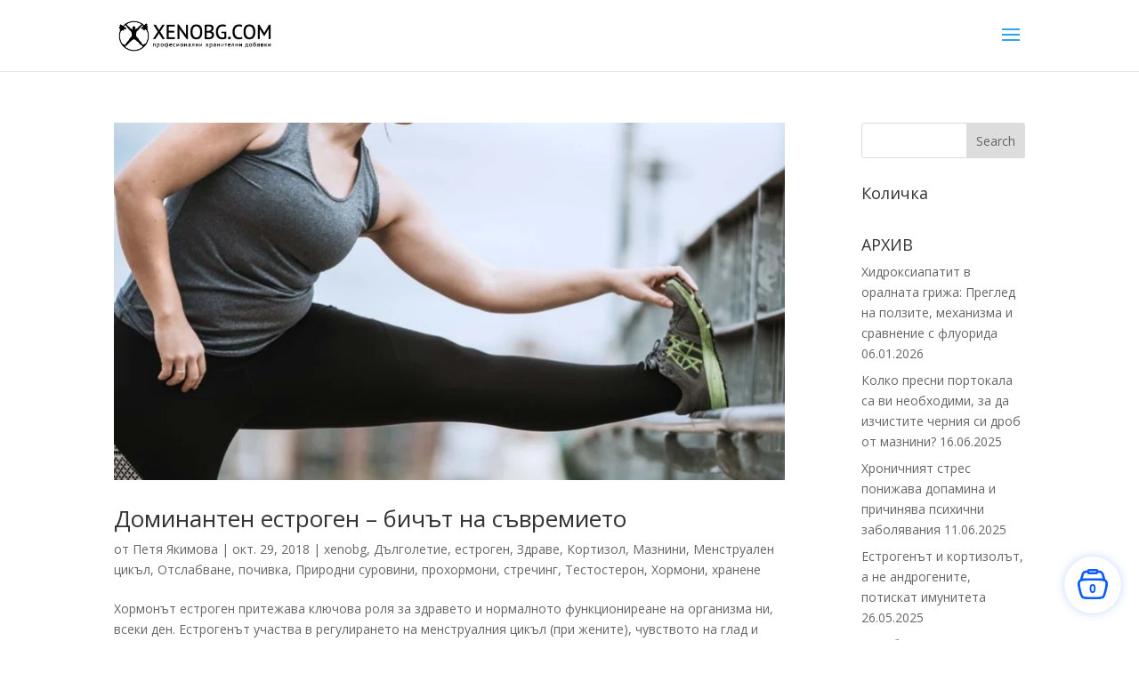

--- FILE ---
content_type: text/html; charset=UTF-8
request_url: https://xenobg.com/author/peteto/
body_size: 102685
content:
<!DOCTYPE html>
<html lang="bg-BG">
<head>
	<meta charset="UTF-8" />
<meta http-equiv="X-UA-Compatible" content="IE=edge">
	<link rel="pingback" href="https://xenobg.com/xmlrpc.php" />

	<script type="text/javascript">
		document.documentElement.className = 'js';
	</script>

	<meta name='robots' content='index, follow, max-image-preview:large, max-snippet:-1, max-video-preview:-1' />
<script>window._wca = window._wca || [];</script>
<script type="text/javascript">
			let jqueryParams=[],jQuery=function(r){return jqueryParams=[...jqueryParams,r],jQuery},$=function(r){return jqueryParams=[...jqueryParams,r],$};window.jQuery=jQuery,window.$=jQuery;let customHeadScripts=!1;jQuery.fn=jQuery.prototype={},$.fn=jQuery.prototype={},jQuery.noConflict=function(r){if(window.jQuery)return jQuery=window.jQuery,$=window.jQuery,customHeadScripts=!0,jQuery.noConflict},jQuery.ready=function(r){jqueryParams=[...jqueryParams,r]},$.ready=function(r){jqueryParams=[...jqueryParams,r]},jQuery.load=function(r){jqueryParams=[...jqueryParams,r]},$.load=function(r){jqueryParams=[...jqueryParams,r]},jQuery.fn.ready=function(r){jqueryParams=[...jqueryParams,r]},$.fn.ready=function(r){jqueryParams=[...jqueryParams,r]};</script>
	<!-- This site is optimized with the Yoast SEO plugin v26.8 - https://yoast.com/product/yoast-seo-wordpress/ -->
	<title>Петя Якимова, Author at Усети, мисли, действай</title>
<link data-rocket-preload as="style" href="https://fonts.googleapis.com/css?family=Open%20Sans%3A300italic%2C400italic%2C600italic%2C700italic%2C800italic%2C400%2C300%2C600%2C700%2C800%7COpen%20Sans%3A400%2C700%7COswald%3A200%2C300%2Cregular%2C500%2C600%2C700&#038;subset=latin%2Clatin-ext&#038;display=swap" rel="preload">
<link href="https://fonts.googleapis.com/css?family=Open%20Sans%3A300italic%2C400italic%2C600italic%2C700italic%2C800italic%2C400%2C300%2C600%2C700%2C800%7COpen%20Sans%3A400%2C700%7COswald%3A200%2C300%2Cregular%2C500%2C600%2C700&#038;subset=latin%2Clatin-ext&#038;display=swap" media="print" onload="this.media=&#039;all&#039;" rel="stylesheet">
<noscript data-wpr-hosted-gf-parameters=""><link rel="stylesheet" href="https://fonts.googleapis.com/css?family=Open%20Sans%3A300italic%2C400italic%2C600italic%2C700italic%2C800italic%2C400%2C300%2C600%2C700%2C800%7COpen%20Sans%3A400%2C700%7COswald%3A200%2C300%2Cregular%2C500%2C600%2C700&#038;subset=latin%2Clatin-ext&#038;display=swap"></noscript>
	<link rel="canonical" href="https://xenobg.com/author/peteto/" />
	<link rel="next" href="https://xenobg.com/author/peteto/page/2/" />
	<meta property="og:locale" content="bg_BG" />
	<meta property="og:type" content="profile" />
	<meta property="og:title" content="Петя Якимова, Author at Усети, мисли, действай" />
	<meta property="og:url" content="https://xenobg.com/author/peteto/" />
	<meta property="og:site_name" content="Усети, мисли, действай" />
	<meta property="og:image" content="https://secure.gravatar.com/avatar/b183946c68c356ffe3a5f81c48df1d58?s=500&d=mm&r=g" />
	<script type="application/ld+json" class="yoast-schema-graph">{"@context":"https://schema.org","@graph":[{"@type":"ProfilePage","@id":"https://xenobg.com/author/peteto/","url":"https://xenobg.com/author/peteto/","name":"Петя Якимова, Author at Усети, мисли, действай","isPartOf":{"@id":"https://xenobg.com/#website"},"primaryImageOfPage":{"@id":"https://xenobg.com/author/peteto/#primaryimage"},"image":{"@id":"https://xenobg.com/author/peteto/#primaryimage"},"thumbnailUrl":"https://xenobg.com/wp-content/uploads/2018/10/Signs-of-Estrogen-Dominance-and-How-to-Fix-It_What-to-do-about-too-much-estrogen-752x401.jpg","breadcrumb":{"@id":"https://xenobg.com/author/peteto/#breadcrumb"},"inLanguage":"bg-BG","potentialAction":[{"@type":"ReadAction","target":["https://xenobg.com/author/peteto/"]}]},{"@type":"ImageObject","inLanguage":"bg-BG","@id":"https://xenobg.com/author/peteto/#primaryimage","url":"https://xenobg.com/wp-content/uploads/2018/10/Signs-of-Estrogen-Dominance-and-How-to-Fix-It_What-to-do-about-too-much-estrogen-752x401.jpg","contentUrl":"https://xenobg.com/wp-content/uploads/2018/10/Signs-of-Estrogen-Dominance-and-How-to-Fix-It_What-to-do-about-too-much-estrogen-752x401.jpg","width":752,"height":401},{"@type":"BreadcrumbList","@id":"https://xenobg.com/author/peteto/#breadcrumb","itemListElement":[{"@type":"ListItem","position":1,"name":"Начало","item":"https://xenobg.com/"},{"@type":"ListItem","position":2,"name":"Архиви за Петя Якимова"}]},{"@type":"WebSite","@id":"https://xenobg.com/#website","url":"https://xenobg.com/","name":"Усети, мисли, действай","description":"Усети, мисли, действай с Веселин и IdeaLabs и LSlabs","potentialAction":[{"@type":"SearchAction","target":{"@type":"EntryPoint","urlTemplate":"https://xenobg.com/?s={search_term_string}"},"query-input":{"@type":"PropertyValueSpecification","valueRequired":true,"valueName":"search_term_string"}}],"inLanguage":"bg-BG"},{"@type":"Person","@id":"https://xenobg.com/#/schema/person/d53d63e07593e93c9d543cbf72ac8484","name":"Петя Якимова","image":{"@type":"ImageObject","inLanguage":"bg-BG","@id":"https://xenobg.com/#/schema/person/image/","url":"https://secure.gravatar.com/avatar/39cd0f250615b0a2e3caaa9927e3283ad7cafbc78f5d5557c56815f1bf4b810c?s=96&d=mm&r=g","contentUrl":"https://secure.gravatar.com/avatar/39cd0f250615b0a2e3caaa9927e3283ad7cafbc78f5d5557c56815f1bf4b810c?s=96&d=mm&r=g","caption":"Петя Якимова"},"description":"Един от първите лицензирани треньори към Фитнес Академия България*, член на EREPS, писател на свободна практика, фитнес ентусиаст. *първата и единствена българска академия за фитнес инструктори акредитирана от Европейската асоциация за здраве и фитнес (EHFA)","mainEntityOfPage":{"@id":"https://xenobg.com/author/peteto/"}}]}</script>
	<!-- / Yoast SEO plugin. -->


<script type='application/javascript'  id='pys-version-script'>console.log('PixelYourSite Free version 11.1.5.2');</script>
<link rel='dns-prefetch' href='//www.googletagmanager.com' />
<link rel='dns-prefetch' href='//stats.wp.com' />
<link rel='dns-prefetch' href='//platform-api.sharethis.com' />
<link rel='dns-prefetch' href='//fonts.googleapis.com' />
<link href='https://fonts.gstatic.com' crossorigin rel='preconnect' />
<link rel="alternate" type="application/rss+xml" title="Усети, мисли, действай &raquo; Поток" href="https://xenobg.com/feed/" />
<link rel="alternate" type="application/rss+xml" title="Усети, мисли, действай &raquo; поток за коментари" href="https://xenobg.com/comments/feed/" />
<link rel="alternate" type="application/rss+xml" title="Усети, мисли, действай &raquo; поток за публикациите от Петя Якимова" href="https://xenobg.com/author/peteto/feed/" />
		<!-- This site uses the Google Analytics by MonsterInsights plugin v9.11.1 - Using Analytics tracking - https://www.monsterinsights.com/ -->
							<script src="//www.googletagmanager.com/gtag/js?id=G-Y5KCN5QKM3"  data-cfasync="false" data-wpfc-render="false" type="text/javascript" async></script>
			<script data-cfasync="false" data-wpfc-render="false" type="text/javascript">
				var mi_version = '9.11.1';
				var mi_track_user = true;
				var mi_no_track_reason = '';
								var MonsterInsightsDefaultLocations = {"page_location":"https:\/\/xenobg.com\/author\/peteto\/"};
								if ( typeof MonsterInsightsPrivacyGuardFilter === 'function' ) {
					var MonsterInsightsLocations = (typeof MonsterInsightsExcludeQuery === 'object') ? MonsterInsightsPrivacyGuardFilter( MonsterInsightsExcludeQuery ) : MonsterInsightsPrivacyGuardFilter( MonsterInsightsDefaultLocations );
				} else {
					var MonsterInsightsLocations = (typeof MonsterInsightsExcludeQuery === 'object') ? MonsterInsightsExcludeQuery : MonsterInsightsDefaultLocations;
				}

								var disableStrs = [
										'ga-disable-G-Y5KCN5QKM3',
									];

				/* Function to detect opted out users */
				function __gtagTrackerIsOptedOut() {
					for (var index = 0; index < disableStrs.length; index++) {
						if (document.cookie.indexOf(disableStrs[index] + '=true') > -1) {
							return true;
						}
					}

					return false;
				}

				/* Disable tracking if the opt-out cookie exists. */
				if (__gtagTrackerIsOptedOut()) {
					for (var index = 0; index < disableStrs.length; index++) {
						window[disableStrs[index]] = true;
					}
				}

				/* Opt-out function */
				function __gtagTrackerOptout() {
					for (var index = 0; index < disableStrs.length; index++) {
						document.cookie = disableStrs[index] + '=true; expires=Thu, 31 Dec 2099 23:59:59 UTC; path=/';
						window[disableStrs[index]] = true;
					}
				}

				if ('undefined' === typeof gaOptout) {
					function gaOptout() {
						__gtagTrackerOptout();
					}
				}
								window.dataLayer = window.dataLayer || [];

				window.MonsterInsightsDualTracker = {
					helpers: {},
					trackers: {},
				};
				if (mi_track_user) {
					function __gtagDataLayer() {
						dataLayer.push(arguments);
					}

					function __gtagTracker(type, name, parameters) {
						if (!parameters) {
							parameters = {};
						}

						if (parameters.send_to) {
							__gtagDataLayer.apply(null, arguments);
							return;
						}

						if (type === 'event') {
														parameters.send_to = monsterinsights_frontend.v4_id;
							var hookName = name;
							if (typeof parameters['event_category'] !== 'undefined') {
								hookName = parameters['event_category'] + ':' + name;
							}

							if (typeof MonsterInsightsDualTracker.trackers[hookName] !== 'undefined') {
								MonsterInsightsDualTracker.trackers[hookName](parameters);
							} else {
								__gtagDataLayer('event', name, parameters);
							}
							
						} else {
							__gtagDataLayer.apply(null, arguments);
						}
					}

					__gtagTracker('js', new Date());
					__gtagTracker('set', {
						'developer_id.dZGIzZG': true,
											});
					if ( MonsterInsightsLocations.page_location ) {
						__gtagTracker('set', MonsterInsightsLocations);
					}
										__gtagTracker('config', 'G-Y5KCN5QKM3', {"forceSSL":"true","link_attribution":"true"} );
										window.gtag = __gtagTracker;										(function () {
						/* https://developers.google.com/analytics/devguides/collection/analyticsjs/ */
						/* ga and __gaTracker compatibility shim. */
						var noopfn = function () {
							return null;
						};
						var newtracker = function () {
							return new Tracker();
						};
						var Tracker = function () {
							return null;
						};
						var p = Tracker.prototype;
						p.get = noopfn;
						p.set = noopfn;
						p.send = function () {
							var args = Array.prototype.slice.call(arguments);
							args.unshift('send');
							__gaTracker.apply(null, args);
						};
						var __gaTracker = function () {
							var len = arguments.length;
							if (len === 0) {
								return;
							}
							var f = arguments[len - 1];
							if (typeof f !== 'object' || f === null || typeof f.hitCallback !== 'function') {
								if ('send' === arguments[0]) {
									var hitConverted, hitObject = false, action;
									if ('event' === arguments[1]) {
										if ('undefined' !== typeof arguments[3]) {
											hitObject = {
												'eventAction': arguments[3],
												'eventCategory': arguments[2],
												'eventLabel': arguments[4],
												'value': arguments[5] ? arguments[5] : 1,
											}
										}
									}
									if ('pageview' === arguments[1]) {
										if ('undefined' !== typeof arguments[2]) {
											hitObject = {
												'eventAction': 'page_view',
												'page_path': arguments[2],
											}
										}
									}
									if (typeof arguments[2] === 'object') {
										hitObject = arguments[2];
									}
									if (typeof arguments[5] === 'object') {
										Object.assign(hitObject, arguments[5]);
									}
									if ('undefined' !== typeof arguments[1].hitType) {
										hitObject = arguments[1];
										if ('pageview' === hitObject.hitType) {
											hitObject.eventAction = 'page_view';
										}
									}
									if (hitObject) {
										action = 'timing' === arguments[1].hitType ? 'timing_complete' : hitObject.eventAction;
										hitConverted = mapArgs(hitObject);
										__gtagTracker('event', action, hitConverted);
									}
								}
								return;
							}

							function mapArgs(args) {
								var arg, hit = {};
								var gaMap = {
									'eventCategory': 'event_category',
									'eventAction': 'event_action',
									'eventLabel': 'event_label',
									'eventValue': 'event_value',
									'nonInteraction': 'non_interaction',
									'timingCategory': 'event_category',
									'timingVar': 'name',
									'timingValue': 'value',
									'timingLabel': 'event_label',
									'page': 'page_path',
									'location': 'page_location',
									'title': 'page_title',
									'referrer' : 'page_referrer',
								};
								for (arg in args) {
																		if (!(!args.hasOwnProperty(arg) || !gaMap.hasOwnProperty(arg))) {
										hit[gaMap[arg]] = args[arg];
									} else {
										hit[arg] = args[arg];
									}
								}
								return hit;
							}

							try {
								f.hitCallback();
							} catch (ex) {
							}
						};
						__gaTracker.create = newtracker;
						__gaTracker.getByName = newtracker;
						__gaTracker.getAll = function () {
							return [];
						};
						__gaTracker.remove = noopfn;
						__gaTracker.loaded = true;
						window['__gaTracker'] = __gaTracker;
					})();
									} else {
										console.log("");
					(function () {
						function __gtagTracker() {
							return null;
						}

						window['__gtagTracker'] = __gtagTracker;
						window['gtag'] = __gtagTracker;
					})();
									}
			</script>
							<!-- / Google Analytics by MonsterInsights -->
		<meta content="Divi Child Theme v.1.0.2" name="generator"/><style id='wp-block-library-inline-css' type='text/css'>
:root{--wp-block-synced-color:#7a00df;--wp-block-synced-color--rgb:122,0,223;--wp-bound-block-color:var(--wp-block-synced-color);--wp-editor-canvas-background:#ddd;--wp-admin-theme-color:#007cba;--wp-admin-theme-color--rgb:0,124,186;--wp-admin-theme-color-darker-10:#006ba1;--wp-admin-theme-color-darker-10--rgb:0,107,160.5;--wp-admin-theme-color-darker-20:#005a87;--wp-admin-theme-color-darker-20--rgb:0,90,135;--wp-admin-border-width-focus:2px}@media (min-resolution:192dpi){:root{--wp-admin-border-width-focus:1.5px}}.wp-element-button{cursor:pointer}:root .has-very-light-gray-background-color{background-color:#eee}:root .has-very-dark-gray-background-color{background-color:#313131}:root .has-very-light-gray-color{color:#eee}:root .has-very-dark-gray-color{color:#313131}:root .has-vivid-green-cyan-to-vivid-cyan-blue-gradient-background{background:linear-gradient(135deg,#00d084,#0693e3)}:root .has-purple-crush-gradient-background{background:linear-gradient(135deg,#34e2e4,#4721fb 50%,#ab1dfe)}:root .has-hazy-dawn-gradient-background{background:linear-gradient(135deg,#faaca8,#dad0ec)}:root .has-subdued-olive-gradient-background{background:linear-gradient(135deg,#fafae1,#67a671)}:root .has-atomic-cream-gradient-background{background:linear-gradient(135deg,#fdd79a,#004a59)}:root .has-nightshade-gradient-background{background:linear-gradient(135deg,#330968,#31cdcf)}:root .has-midnight-gradient-background{background:linear-gradient(135deg,#020381,#2874fc)}:root{--wp--preset--font-size--normal:16px;--wp--preset--font-size--huge:42px}.has-regular-font-size{font-size:1em}.has-larger-font-size{font-size:2.625em}.has-normal-font-size{font-size:var(--wp--preset--font-size--normal)}.has-huge-font-size{font-size:var(--wp--preset--font-size--huge)}.has-text-align-center{text-align:center}.has-text-align-left{text-align:left}.has-text-align-right{text-align:right}.has-fit-text{white-space:nowrap!important}#end-resizable-editor-section{display:none}.aligncenter{clear:both}.items-justified-left{justify-content:flex-start}.items-justified-center{justify-content:center}.items-justified-right{justify-content:flex-end}.items-justified-space-between{justify-content:space-between}.screen-reader-text{border:0;clip-path:inset(50%);height:1px;margin:-1px;overflow:hidden;padding:0;position:absolute;width:1px;word-wrap:normal!important}.screen-reader-text:focus{background-color:#ddd;clip-path:none;color:#444;display:block;font-size:1em;height:auto;left:5px;line-height:normal;padding:15px 23px 14px;text-decoration:none;top:5px;width:auto;z-index:100000}html :where(.has-border-color){border-style:solid}html :where([style*=border-top-color]){border-top-style:solid}html :where([style*=border-right-color]){border-right-style:solid}html :where([style*=border-bottom-color]){border-bottom-style:solid}html :where([style*=border-left-color]){border-left-style:solid}html :where([style*=border-width]){border-style:solid}html :where([style*=border-top-width]){border-top-style:solid}html :where([style*=border-right-width]){border-right-style:solid}html :where([style*=border-bottom-width]){border-bottom-style:solid}html :where([style*=border-left-width]){border-left-style:solid}html :where(img[class*=wp-image-]){height:auto;max-width:100%}:where(figure){margin:0 0 1em}html :where(.is-position-sticky){--wp-admin--admin-bar--position-offset:var(--wp-admin--admin-bar--height,0px)}@media screen and (max-width:600px){html :where(.is-position-sticky){--wp-admin--admin-bar--position-offset:0px}}

/*# sourceURL=wp-block-library-inline-css */
</style><style id='wp-block-search-inline-css' type='text/css'>
.wp-block-search__button{margin-left:10px;word-break:normal}.wp-block-search__button.has-icon{line-height:0}.wp-block-search__button svg{height:1.25em;min-height:24px;min-width:24px;width:1.25em;fill:currentColor;vertical-align:text-bottom}:where(.wp-block-search__button){border:1px solid #ccc;padding:6px 10px}.wp-block-search__inside-wrapper{display:flex;flex:auto;flex-wrap:nowrap;max-width:100%}.wp-block-search__label{width:100%}.wp-block-search.wp-block-search__button-only .wp-block-search__button{box-sizing:border-box;display:flex;flex-shrink:0;justify-content:center;margin-left:0;max-width:100%}.wp-block-search.wp-block-search__button-only .wp-block-search__inside-wrapper{min-width:0!important;transition-property:width}.wp-block-search.wp-block-search__button-only .wp-block-search__input{flex-basis:100%;transition-duration:.3s}.wp-block-search.wp-block-search__button-only.wp-block-search__searchfield-hidden,.wp-block-search.wp-block-search__button-only.wp-block-search__searchfield-hidden .wp-block-search__inside-wrapper{overflow:hidden}.wp-block-search.wp-block-search__button-only.wp-block-search__searchfield-hidden .wp-block-search__input{border-left-width:0!important;border-right-width:0!important;flex-basis:0;flex-grow:0;margin:0;min-width:0!important;padding-left:0!important;padding-right:0!important;width:0!important}:where(.wp-block-search__input){appearance:none;border:1px solid #949494;flex-grow:1;font-family:inherit;font-size:inherit;font-style:inherit;font-weight:inherit;letter-spacing:inherit;line-height:inherit;margin-left:0;margin-right:0;min-width:3rem;padding:8px;text-decoration:unset!important;text-transform:inherit}:where(.wp-block-search__button-inside .wp-block-search__inside-wrapper){background-color:#fff;border:1px solid #949494;box-sizing:border-box;padding:4px}:where(.wp-block-search__button-inside .wp-block-search__inside-wrapper) .wp-block-search__input{border:none;border-radius:0;padding:0 4px}:where(.wp-block-search__button-inside .wp-block-search__inside-wrapper) .wp-block-search__input:focus{outline:none}:where(.wp-block-search__button-inside .wp-block-search__inside-wrapper) :where(.wp-block-search__button){padding:4px 8px}.wp-block-search.aligncenter .wp-block-search__inside-wrapper{margin:auto}.wp-block[data-align=right] .wp-block-search.wp-block-search__button-only .wp-block-search__inside-wrapper{float:right}
/*# sourceURL=https://xenobg.com/wp-includes/blocks/search/style.min.css */
</style>
<style id='wp-block-search-theme-inline-css' type='text/css'>
.wp-block-search .wp-block-search__label{font-weight:700}.wp-block-search__button{border:1px solid #ccc;padding:.375em .625em}
/*# sourceURL=https://xenobg.com/wp-includes/blocks/search/theme.min.css */
</style>
<style id='wp-block-columns-inline-css' type='text/css'>
.wp-block-columns{box-sizing:border-box;display:flex;flex-wrap:wrap!important}@media (min-width:782px){.wp-block-columns{flex-wrap:nowrap!important}}.wp-block-columns{align-items:normal!important}.wp-block-columns.are-vertically-aligned-top{align-items:flex-start}.wp-block-columns.are-vertically-aligned-center{align-items:center}.wp-block-columns.are-vertically-aligned-bottom{align-items:flex-end}@media (max-width:781px){.wp-block-columns:not(.is-not-stacked-on-mobile)>.wp-block-column{flex-basis:100%!important}}@media (min-width:782px){.wp-block-columns:not(.is-not-stacked-on-mobile)>.wp-block-column{flex-basis:0;flex-grow:1}.wp-block-columns:not(.is-not-stacked-on-mobile)>.wp-block-column[style*=flex-basis]{flex-grow:0}}.wp-block-columns.is-not-stacked-on-mobile{flex-wrap:nowrap!important}.wp-block-columns.is-not-stacked-on-mobile>.wp-block-column{flex-basis:0;flex-grow:1}.wp-block-columns.is-not-stacked-on-mobile>.wp-block-column[style*=flex-basis]{flex-grow:0}:where(.wp-block-columns){margin-bottom:1.75em}:where(.wp-block-columns.has-background){padding:1.25em 2.375em}.wp-block-column{flex-grow:1;min-width:0;overflow-wrap:break-word;word-break:break-word}.wp-block-column.is-vertically-aligned-top{align-self:flex-start}.wp-block-column.is-vertically-aligned-center{align-self:center}.wp-block-column.is-vertically-aligned-bottom{align-self:flex-end}.wp-block-column.is-vertically-aligned-stretch{align-self:stretch}.wp-block-column.is-vertically-aligned-bottom,.wp-block-column.is-vertically-aligned-center,.wp-block-column.is-vertically-aligned-top{width:100%}
/*# sourceURL=https://xenobg.com/wp-includes/blocks/columns/style.min.css */
</style>
<style id='global-styles-inline-css' type='text/css'>
:root{--wp--preset--aspect-ratio--square: 1;--wp--preset--aspect-ratio--4-3: 4/3;--wp--preset--aspect-ratio--3-4: 3/4;--wp--preset--aspect-ratio--3-2: 3/2;--wp--preset--aspect-ratio--2-3: 2/3;--wp--preset--aspect-ratio--16-9: 16/9;--wp--preset--aspect-ratio--9-16: 9/16;--wp--preset--color--black: #000000;--wp--preset--color--cyan-bluish-gray: #abb8c3;--wp--preset--color--white: #ffffff;--wp--preset--color--pale-pink: #f78da7;--wp--preset--color--vivid-red: #cf2e2e;--wp--preset--color--luminous-vivid-orange: #ff6900;--wp--preset--color--luminous-vivid-amber: #fcb900;--wp--preset--color--light-green-cyan: #7bdcb5;--wp--preset--color--vivid-green-cyan: #00d084;--wp--preset--color--pale-cyan-blue: #8ed1fc;--wp--preset--color--vivid-cyan-blue: #0693e3;--wp--preset--color--vivid-purple: #9b51e0;--wp--preset--gradient--vivid-cyan-blue-to-vivid-purple: linear-gradient(135deg,rgb(6,147,227) 0%,rgb(155,81,224) 100%);--wp--preset--gradient--light-green-cyan-to-vivid-green-cyan: linear-gradient(135deg,rgb(122,220,180) 0%,rgb(0,208,130) 100%);--wp--preset--gradient--luminous-vivid-amber-to-luminous-vivid-orange: linear-gradient(135deg,rgb(252,185,0) 0%,rgb(255,105,0) 100%);--wp--preset--gradient--luminous-vivid-orange-to-vivid-red: linear-gradient(135deg,rgb(255,105,0) 0%,rgb(207,46,46) 100%);--wp--preset--gradient--very-light-gray-to-cyan-bluish-gray: linear-gradient(135deg,rgb(238,238,238) 0%,rgb(169,184,195) 100%);--wp--preset--gradient--cool-to-warm-spectrum: linear-gradient(135deg,rgb(74,234,220) 0%,rgb(151,120,209) 20%,rgb(207,42,186) 40%,rgb(238,44,130) 60%,rgb(251,105,98) 80%,rgb(254,248,76) 100%);--wp--preset--gradient--blush-light-purple: linear-gradient(135deg,rgb(255,206,236) 0%,rgb(152,150,240) 100%);--wp--preset--gradient--blush-bordeaux: linear-gradient(135deg,rgb(254,205,165) 0%,rgb(254,45,45) 50%,rgb(107,0,62) 100%);--wp--preset--gradient--luminous-dusk: linear-gradient(135deg,rgb(255,203,112) 0%,rgb(199,81,192) 50%,rgb(65,88,208) 100%);--wp--preset--gradient--pale-ocean: linear-gradient(135deg,rgb(255,245,203) 0%,rgb(182,227,212) 50%,rgb(51,167,181) 100%);--wp--preset--gradient--electric-grass: linear-gradient(135deg,rgb(202,248,128) 0%,rgb(113,206,126) 100%);--wp--preset--gradient--midnight: linear-gradient(135deg,rgb(2,3,129) 0%,rgb(40,116,252) 100%);--wp--preset--font-size--small: 13px;--wp--preset--font-size--medium: 20px;--wp--preset--font-size--large: 36px;--wp--preset--font-size--x-large: 42px;--wp--preset--spacing--20: 0.44rem;--wp--preset--spacing--30: 0.67rem;--wp--preset--spacing--40: 1rem;--wp--preset--spacing--50: 1.5rem;--wp--preset--spacing--60: 2.25rem;--wp--preset--spacing--70: 3.38rem;--wp--preset--spacing--80: 5.06rem;--wp--preset--shadow--natural: 6px 6px 9px rgba(0, 0, 0, 0.2);--wp--preset--shadow--deep: 12px 12px 50px rgba(0, 0, 0, 0.4);--wp--preset--shadow--sharp: 6px 6px 0px rgba(0, 0, 0, 0.2);--wp--preset--shadow--outlined: 6px 6px 0px -3px rgb(255, 255, 255), 6px 6px rgb(0, 0, 0);--wp--preset--shadow--crisp: 6px 6px 0px rgb(0, 0, 0);}:root { --wp--style--global--content-size: 823px;--wp--style--global--wide-size: 1080px; }:where(body) { margin: 0; }.wp-site-blocks > .alignleft { float: left; margin-right: 2em; }.wp-site-blocks > .alignright { float: right; margin-left: 2em; }.wp-site-blocks > .aligncenter { justify-content: center; margin-left: auto; margin-right: auto; }:where(.is-layout-flex){gap: 0.5em;}:where(.is-layout-grid){gap: 0.5em;}.is-layout-flow > .alignleft{float: left;margin-inline-start: 0;margin-inline-end: 2em;}.is-layout-flow > .alignright{float: right;margin-inline-start: 2em;margin-inline-end: 0;}.is-layout-flow > .aligncenter{margin-left: auto !important;margin-right: auto !important;}.is-layout-constrained > .alignleft{float: left;margin-inline-start: 0;margin-inline-end: 2em;}.is-layout-constrained > .alignright{float: right;margin-inline-start: 2em;margin-inline-end: 0;}.is-layout-constrained > .aligncenter{margin-left: auto !important;margin-right: auto !important;}.is-layout-constrained > :where(:not(.alignleft):not(.alignright):not(.alignfull)){max-width: var(--wp--style--global--content-size);margin-left: auto !important;margin-right: auto !important;}.is-layout-constrained > .alignwide{max-width: var(--wp--style--global--wide-size);}body .is-layout-flex{display: flex;}.is-layout-flex{flex-wrap: wrap;align-items: center;}.is-layout-flex > :is(*, div){margin: 0;}body .is-layout-grid{display: grid;}.is-layout-grid > :is(*, div){margin: 0;}body{padding-top: 0px;padding-right: 0px;padding-bottom: 0px;padding-left: 0px;}:root :where(.wp-element-button, .wp-block-button__link){background-color: #32373c;border-width: 0;color: #fff;font-family: inherit;font-size: inherit;font-style: inherit;font-weight: inherit;letter-spacing: inherit;line-height: inherit;padding-top: calc(0.667em + 2px);padding-right: calc(1.333em + 2px);padding-bottom: calc(0.667em + 2px);padding-left: calc(1.333em + 2px);text-decoration: none;text-transform: inherit;}.has-black-color{color: var(--wp--preset--color--black) !important;}.has-cyan-bluish-gray-color{color: var(--wp--preset--color--cyan-bluish-gray) !important;}.has-white-color{color: var(--wp--preset--color--white) !important;}.has-pale-pink-color{color: var(--wp--preset--color--pale-pink) !important;}.has-vivid-red-color{color: var(--wp--preset--color--vivid-red) !important;}.has-luminous-vivid-orange-color{color: var(--wp--preset--color--luminous-vivid-orange) !important;}.has-luminous-vivid-amber-color{color: var(--wp--preset--color--luminous-vivid-amber) !important;}.has-light-green-cyan-color{color: var(--wp--preset--color--light-green-cyan) !important;}.has-vivid-green-cyan-color{color: var(--wp--preset--color--vivid-green-cyan) !important;}.has-pale-cyan-blue-color{color: var(--wp--preset--color--pale-cyan-blue) !important;}.has-vivid-cyan-blue-color{color: var(--wp--preset--color--vivid-cyan-blue) !important;}.has-vivid-purple-color{color: var(--wp--preset--color--vivid-purple) !important;}.has-black-background-color{background-color: var(--wp--preset--color--black) !important;}.has-cyan-bluish-gray-background-color{background-color: var(--wp--preset--color--cyan-bluish-gray) !important;}.has-white-background-color{background-color: var(--wp--preset--color--white) !important;}.has-pale-pink-background-color{background-color: var(--wp--preset--color--pale-pink) !important;}.has-vivid-red-background-color{background-color: var(--wp--preset--color--vivid-red) !important;}.has-luminous-vivid-orange-background-color{background-color: var(--wp--preset--color--luminous-vivid-orange) !important;}.has-luminous-vivid-amber-background-color{background-color: var(--wp--preset--color--luminous-vivid-amber) !important;}.has-light-green-cyan-background-color{background-color: var(--wp--preset--color--light-green-cyan) !important;}.has-vivid-green-cyan-background-color{background-color: var(--wp--preset--color--vivid-green-cyan) !important;}.has-pale-cyan-blue-background-color{background-color: var(--wp--preset--color--pale-cyan-blue) !important;}.has-vivid-cyan-blue-background-color{background-color: var(--wp--preset--color--vivid-cyan-blue) !important;}.has-vivid-purple-background-color{background-color: var(--wp--preset--color--vivid-purple) !important;}.has-black-border-color{border-color: var(--wp--preset--color--black) !important;}.has-cyan-bluish-gray-border-color{border-color: var(--wp--preset--color--cyan-bluish-gray) !important;}.has-white-border-color{border-color: var(--wp--preset--color--white) !important;}.has-pale-pink-border-color{border-color: var(--wp--preset--color--pale-pink) !important;}.has-vivid-red-border-color{border-color: var(--wp--preset--color--vivid-red) !important;}.has-luminous-vivid-orange-border-color{border-color: var(--wp--preset--color--luminous-vivid-orange) !important;}.has-luminous-vivid-amber-border-color{border-color: var(--wp--preset--color--luminous-vivid-amber) !important;}.has-light-green-cyan-border-color{border-color: var(--wp--preset--color--light-green-cyan) !important;}.has-vivid-green-cyan-border-color{border-color: var(--wp--preset--color--vivid-green-cyan) !important;}.has-pale-cyan-blue-border-color{border-color: var(--wp--preset--color--pale-cyan-blue) !important;}.has-vivid-cyan-blue-border-color{border-color: var(--wp--preset--color--vivid-cyan-blue) !important;}.has-vivid-purple-border-color{border-color: var(--wp--preset--color--vivid-purple) !important;}.has-vivid-cyan-blue-to-vivid-purple-gradient-background{background: var(--wp--preset--gradient--vivid-cyan-blue-to-vivid-purple) !important;}.has-light-green-cyan-to-vivid-green-cyan-gradient-background{background: var(--wp--preset--gradient--light-green-cyan-to-vivid-green-cyan) !important;}.has-luminous-vivid-amber-to-luminous-vivid-orange-gradient-background{background: var(--wp--preset--gradient--luminous-vivid-amber-to-luminous-vivid-orange) !important;}.has-luminous-vivid-orange-to-vivid-red-gradient-background{background: var(--wp--preset--gradient--luminous-vivid-orange-to-vivid-red) !important;}.has-very-light-gray-to-cyan-bluish-gray-gradient-background{background: var(--wp--preset--gradient--very-light-gray-to-cyan-bluish-gray) !important;}.has-cool-to-warm-spectrum-gradient-background{background: var(--wp--preset--gradient--cool-to-warm-spectrum) !important;}.has-blush-light-purple-gradient-background{background: var(--wp--preset--gradient--blush-light-purple) !important;}.has-blush-bordeaux-gradient-background{background: var(--wp--preset--gradient--blush-bordeaux) !important;}.has-luminous-dusk-gradient-background{background: var(--wp--preset--gradient--luminous-dusk) !important;}.has-pale-ocean-gradient-background{background: var(--wp--preset--gradient--pale-ocean) !important;}.has-electric-grass-gradient-background{background: var(--wp--preset--gradient--electric-grass) !important;}.has-midnight-gradient-background{background: var(--wp--preset--gradient--midnight) !important;}.has-small-font-size{font-size: var(--wp--preset--font-size--small) !important;}.has-medium-font-size{font-size: var(--wp--preset--font-size--medium) !important;}.has-large-font-size{font-size: var(--wp--preset--font-size--large) !important;}.has-x-large-font-size{font-size: var(--wp--preset--font-size--x-large) !important;}
:where(.wp-block-columns.is-layout-flex){gap: 2em;}:where(.wp-block-columns.is-layout-grid){gap: 2em;}
/*# sourceURL=global-styles-inline-css */
</style>
<style id='core-block-supports-inline-css' type='text/css'>
.wp-container-core-columns-is-layout-9d6595d7{flex-wrap:nowrap;}
/*# sourceURL=core-block-supports-inline-css */
</style>

<link data-minify="1" rel='stylesheet' id='titan-adminbar-styles-css' href='https://xenobg.com/wp-content/cache/background-css/1/xenobg.com/wp-content/cache/min/1/wp-content/plugins/anti-spam/assets/css/admin-bar.css?ver=1769600289&wpr_t=1769660520' type='text/css' media='all' />
<link data-minify="1" rel='stylesheet' id='wtfdivi-user-css-css' href='https://xenobg.com/wp-content/cache/min/1/wp-content/uploads/wtfdivi/wp_head.css?ver=1769600289' type='text/css' media='all' />
<link data-minify="1" rel='stylesheet' id='wxp_front_style-css' href='https://xenobg.com/wp-content/cache/min/1/wp-content/plugins/wc-partial-shipment/assets/css/front.css?ver=1769600289' type='text/css' media='all' />
<link rel='stylesheet' id='woo-customers-order-history-css' href='https://xenobg.com/wp-content/plugins/woo-customers-order-history/public/css/woo-customers-order-history-public.css' type='text/css' media='all' />
<link data-minify="1" rel='stylesheet' id='woocommerce-layout-css' href='https://xenobg.com/wp-content/cache/min/1/wp-content/plugins/woocommerce/assets/css/woocommerce-layout.css?ver=1769600289' type='text/css' media='all' />
<style id='woocommerce-layout-inline-css' type='text/css'>

	.infinite-scroll .woocommerce-pagination {
		display: none;
	}
/*# sourceURL=woocommerce-layout-inline-css */
</style>
<link data-minify="1" rel='stylesheet' id='woocommerce-smallscreen-css' href='https://xenobg.com/wp-content/cache/min/1/wp-content/plugins/woocommerce/assets/css/woocommerce-smallscreen.css?ver=1769600289' type='text/css' media='only screen and (max-width: 768px)' />
<link data-minify="1" rel='stylesheet' id='woocommerce-general-css' href='https://xenobg.com/wp-content/cache/background-css/1/xenobg.com/wp-content/cache/min/1/wp-content/plugins/woocommerce/assets/css/woocommerce.css?ver=1769600289&wpr_t=1769660520' type='text/css' media='all' />
<style id='woocommerce-inline-inline-css' type='text/css'>
.woocommerce form .form-row .required { visibility: visible; }
/*# sourceURL=woocommerce-inline-inline-css */
</style>
<link data-minify="1" rel='stylesheet' id='trp-popup-style-css' href='https://xenobg.com/wp-content/cache/min/1/wp-content/plugins/translatepress-business/add-ons-pro/automatic-language-detection/assets/css/trp-popup.css?ver=1769600289' type='text/css' media='all' />
<link data-minify="1" rel='stylesheet' id='uwpmc_mini_cart_css-css' href='https://xenobg.com/wp-content/cache/min/1/wp-content/plugins/upsellwp-mini-cart/assets/css/uwp-mini-cart.css?ver=1769600289' type='text/css' media='all' />
<link data-minify="1" rel='stylesheet' id='abovewp-bulgarian-eurozone-blocks-css' href='https://xenobg.com/wp-content/cache/min/1/wp-content/plugins/abovewp-bulgarian-eurozone/assets/css/blocks.css?ver=1769600289' type='text/css' media='all' />
<link rel='stylesheet' id='abovewp-bulgarian-eurozone-css' href='https://xenobg.com/wp-content/plugins/abovewp-bulgarian-eurozone/assets/css/abovewp-bulgarian-eurozone.css' type='text/css' media='all' />
<link data-minify="1" rel='stylesheet' id='if-menu-site-css-css' href='https://xenobg.com/wp-content/cache/background-css/1/xenobg.com/wp-content/cache/min/1/wp-content/plugins/if-menu/assets/if-menu-site.css?ver=1769600290&wpr_t=1769660520' type='text/css' media='all' />

<style id='divi-style-parent-inline-inline-css' type='text/css'>
/*!
Theme Name: Divi
Theme URI: http://www.elegantthemes.com/gallery/divi/
Version: 4.27.5
Description: Smart. Flexible. Beautiful. Divi is the most powerful theme in our collection.
Author: Elegant Themes
Author URI: http://www.elegantthemes.com
License: GNU General Public License v2
License URI: http://www.gnu.org/licenses/gpl-2.0.html
*/

a,abbr,acronym,address,applet,b,big,blockquote,body,center,cite,code,dd,del,dfn,div,dl,dt,em,fieldset,font,form,h1,h2,h3,h4,h5,h6,html,i,iframe,img,ins,kbd,label,legend,li,object,ol,p,pre,q,s,samp,small,span,strike,strong,sub,sup,tt,u,ul,var{margin:0;padding:0;border:0;outline:0;font-size:100%;-ms-text-size-adjust:100%;-webkit-text-size-adjust:100%;vertical-align:baseline;background:transparent}body{line-height:1}ol,ul{list-style:none}blockquote,q{quotes:none}blockquote:after,blockquote:before,q:after,q:before{content:"";content:none}blockquote{margin:20px 0 30px;border-left:5px solid;padding-left:20px}:focus{outline:0}del{text-decoration:line-through}pre{overflow:auto;padding:10px}figure{margin:0}table{border-collapse:collapse;border-spacing:0}article,aside,footer,header,hgroup,nav,section{display:block}body{font-family:Open Sans,Arial,sans-serif;font-size:14px;color:#666;background-color:#fff;line-height:1.7em;font-weight:500;-webkit-font-smoothing:antialiased;-moz-osx-font-smoothing:grayscale}body.page-template-page-template-blank-php #page-container{padding-top:0!important}body.et_cover_background{background-size:cover!important;background-position:top!important;background-repeat:no-repeat!important;background-attachment:fixed}a{color:#2ea3f2}a,a:hover{text-decoration:none}p{padding-bottom:1em}p:not(.has-background):last-of-type{padding-bottom:0}p.et_normal_padding{padding-bottom:1em}strong{font-weight:700}cite,em,i{font-style:italic}code,pre{font-family:Courier New,monospace;margin-bottom:10px}ins{text-decoration:none}sub,sup{height:0;line-height:1;position:relative;vertical-align:baseline}sup{bottom:.8em}sub{top:.3em}dl{margin:0 0 1.5em}dl dt{font-weight:700}dd{margin-left:1.5em}blockquote p{padding-bottom:0}embed,iframe,object,video{max-width:100%}h1,h2,h3,h4,h5,h6{color:#333;padding-bottom:10px;line-height:1em;font-weight:500}h1 a,h2 a,h3 a,h4 a,h5 a,h6 a{color:inherit}h1{font-size:30px}h2{font-size:26px}h3{font-size:22px}h4{font-size:18px}h5{font-size:16px}h6{font-size:14px}input{-webkit-appearance:none}input[type=checkbox]{-webkit-appearance:checkbox}input[type=radio]{-webkit-appearance:radio}input.text,input.title,input[type=email],input[type=password],input[type=tel],input[type=text],select,textarea{background-color:#fff;border:1px solid #bbb;padding:2px;color:#4e4e4e}input.text:focus,input.title:focus,input[type=text]:focus,select:focus,textarea:focus{border-color:#2d3940;color:#3e3e3e}input.text,input.title,input[type=text],select,textarea{margin:0}textarea{padding:4px}button,input,select,textarea{font-family:inherit}img{max-width:100%;height:auto}.clear{clear:both}br.clear{margin:0;padding:0}.pagination{clear:both}#et_search_icon:hover,.et-social-icon a:hover,.et_password_protected_form .et_submit_button,.form-submit .et_pb_buttontton.alt.disabled,.nav-single a,.posted_in a{color:#2ea3f2}.et-search-form,blockquote{border-color:#2ea3f2}#main-content{background-color:#fff}.container{width:80%;max-width:1080px;margin:auto;position:relative}body:not(.et-tb) #main-content .container,body:not(.et-tb-has-header) #main-content .container{padding-top:58px}.et_full_width_page #main-content .container:before{display:none}.main_title{margin-bottom:20px}.et_password_protected_form .et_submit_button:hover,.form-submit .et_pb_button:hover{background:rgba(0,0,0,.05)}.et_button_icon_visible .et_pb_button{padding-right:2em;padding-left:.7em}.et_button_icon_visible .et_pb_button:after{opacity:1;margin-left:0}.et_button_left .et_pb_button:hover:after{left:.15em}.et_button_left .et_pb_button:after{margin-left:0;left:1em}.et_button_icon_visible.et_button_left .et_pb_button,.et_button_left .et_pb_button:hover,.et_button_left .et_pb_module .et_pb_button:hover{padding-left:2em;padding-right:.7em}.et_button_icon_visible.et_button_left .et_pb_button:after,.et_button_left .et_pb_button:hover:after{left:.15em}.et_password_protected_form .et_submit_button:hover,.form-submit .et_pb_button:hover{padding:.3em 1em}.et_button_no_icon .et_pb_button:after{display:none}.et_button_no_icon.et_button_icon_visible.et_button_left .et_pb_button,.et_button_no_icon.et_button_left .et_pb_button:hover,.et_button_no_icon .et_pb_button,.et_button_no_icon .et_pb_button:hover{padding:.3em 1em!important}.et_button_custom_icon .et_pb_button:after{line-height:1.7em}.et_button_custom_icon.et_button_icon_visible .et_pb_button:after,.et_button_custom_icon .et_pb_button:hover:after{margin-left:.3em}#left-area .post_format-post-format-gallery .wp-block-gallery:first-of-type{padding:0;margin-bottom:-16px}.entry-content table:not(.variations){border:1px solid #eee;margin:0 0 15px;text-align:left;width:100%}.entry-content thead th,.entry-content tr th{color:#555;font-weight:700;padding:9px 24px}.entry-content tr td{border-top:1px solid #eee;padding:6px 24px}#left-area ul,.entry-content ul,.et-l--body ul,.et-l--footer ul,.et-l--header ul{list-style-type:disc;padding:0 0 23px 1em;line-height:26px}#left-area ol,.entry-content ol,.et-l--body ol,.et-l--footer ol,.et-l--header ol{list-style-type:decimal;list-style-position:inside;padding:0 0 23px;line-height:26px}#left-area ul li ul,.entry-content ul li ol{padding:2px 0 2px 20px}#left-area ol li ul,.entry-content ol li ol,.et-l--body ol li ol,.et-l--footer ol li ol,.et-l--header ol li ol{padding:2px 0 2px 35px}#left-area ul.wp-block-gallery{display:-webkit-box;display:-ms-flexbox;display:flex;-ms-flex-wrap:wrap;flex-wrap:wrap;list-style-type:none;padding:0}#left-area ul.products{padding:0!important;line-height:1.7!important;list-style:none!important}.gallery-item a{display:block}.gallery-caption,.gallery-item a{width:90%}#wpadminbar{z-index:100001}#left-area .post-meta{font-size:14px;padding-bottom:15px}#left-area .post-meta a{text-decoration:none;color:#666}#left-area .et_featured_image{padding-bottom:7px}.single .post{padding-bottom:25px}body.single .et_audio_content{margin-bottom:-6px}.nav-single a{text-decoration:none;color:#2ea3f2;font-size:14px;font-weight:400}.nav-previous{float:left}.nav-next{float:right}.et_password_protected_form p input{background-color:#eee;border:none!important;width:100%!important;border-radius:0!important;font-size:14px;color:#999!important;padding:16px!important;-webkit-box-sizing:border-box;box-sizing:border-box}.et_password_protected_form label{display:none}.et_password_protected_form .et_submit_button{font-family:inherit;display:block;float:right;margin:8px auto 0;cursor:pointer}.post-password-required p.nocomments.container{max-width:100%}.post-password-required p.nocomments.container:before{display:none}.aligncenter,div.post .new-post .aligncenter{display:block;margin-left:auto;margin-right:auto}.wp-caption{border:1px solid #ddd;text-align:center;background-color:#f3f3f3;margin-bottom:10px;max-width:96%;padding:8px}.wp-caption.alignleft{margin:0 30px 20px 0}.wp-caption.alignright{margin:0 0 20px 30px}.wp-caption img{margin:0;padding:0;border:0}.wp-caption p.wp-caption-text{font-size:12px;padding:0 4px 5px;margin:0}.alignright{float:right}.alignleft{float:left}img.alignleft{display:inline;float:left;margin-right:15px}img.alignright{display:inline;float:right;margin-left:15px}.page.et_pb_pagebuilder_layout #main-content{background-color:transparent}body #main-content .et_builder_inner_content>h1,body #main-content .et_builder_inner_content>h2,body #main-content .et_builder_inner_content>h3,body #main-content .et_builder_inner_content>h4,body #main-content .et_builder_inner_content>h5,body #main-content .et_builder_inner_content>h6{line-height:1.4em}body #main-content .et_builder_inner_content>p{line-height:1.7em}.wp-block-pullquote{margin:20px 0 30px}.wp-block-pullquote.has-background blockquote{border-left:none}.wp-block-group.has-background{padding:1.5em 1.5em .5em}@media (min-width:981px){#left-area{width:79.125%;padding-bottom:23px}#main-content .container:before{content:"";position:absolute;top:0;height:100%;width:1px;background-color:#e2e2e2}.et_full_width_page #left-area,.et_no_sidebar #left-area{float:none;width:100%!important}.et_full_width_page #left-area{padding-bottom:0}.et_no_sidebar #main-content .container:before{display:none}}@media (max-width:980px){#page-container{padding-top:80px}.et-tb #page-container,.et-tb-has-header #page-container{padding-top:0!important}#left-area,#sidebar{width:100%!important}#main-content .container:before{display:none!important}.et_full_width_page .et_gallery_item:nth-child(4n+1){clear:none}}@media print{#page-container{padding-top:0!important}}#wp-admin-bar-et-use-visual-builder a:before{font-family:ETmodules!important;content:"\e625";font-size:30px!important;width:28px;margin-top:-3px;color:#974df3!important}#wp-admin-bar-et-use-visual-builder:hover a:before{color:#fff!important}#wp-admin-bar-et-use-visual-builder:hover a,#wp-admin-bar-et-use-visual-builder a:hover{transition:background-color .5s ease;-webkit-transition:background-color .5s ease;-moz-transition:background-color .5s ease;background-color:#7e3bd0!important;color:#fff!important}* html .clearfix,:first-child+html .clearfix{zoom:1}.iphone .et_pb_section_video_bg video::-webkit-media-controls-start-playback-button{display:none!important;-webkit-appearance:none}.et_mobile_device .et_pb_section_parallax .et_pb_parallax_css{background-attachment:scroll}.et-social-facebook a.icon:before{content:"\e093"}.et-social-twitter a.icon:before{content:"\e094"}.et-social-google-plus a.icon:before{content:"\e096"}.et-social-instagram a.icon:before{content:"\e09a"}.et-social-rss a.icon:before{content:"\e09e"}.ai1ec-single-event:after{content:" ";display:table;clear:both}.evcal_event_details .evcal_evdata_cell .eventon_details_shading_bot.eventon_details_shading_bot{z-index:3}.wp-block-divi-layout{margin-bottom:1em}*{-webkit-box-sizing:border-box;box-sizing:border-box}#et-info-email:before,#et-info-phone:before,#et_search_icon:before,.comment-reply-link:after,.et-cart-info span:before,.et-pb-arrow-next:before,.et-pb-arrow-prev:before,.et-social-icon a:before,.et_audio_container .mejs-playpause-button button:before,.et_audio_container .mejs-volume-button button:before,.et_overlay:before,.et_password_protected_form .et_submit_button:after,.et_pb_button:after,.et_pb_contact_reset:after,.et_pb_contact_submit:after,.et_pb_font_icon:before,.et_pb_newsletter_button:after,.et_pb_pricing_table_button:after,.et_pb_promo_button:after,.et_pb_testimonial:before,.et_pb_toggle_title:before,.form-submit .et_pb_button:after,.mobile_menu_bar:before,a.et_pb_more_button:after{font-family:ETmodules!important;speak:none;font-style:normal;font-weight:400;-webkit-font-feature-settings:normal;font-feature-settings:normal;font-variant:normal;text-transform:none;line-height:1;-webkit-font-smoothing:antialiased;-moz-osx-font-smoothing:grayscale;text-shadow:0 0;direction:ltr}.et-pb-icon,.et_pb_custom_button_icon.et_pb_button:after,.et_pb_login .et_pb_custom_button_icon.et_pb_button:after,.et_pb_woo_custom_button_icon .button.et_pb_custom_button_icon.et_pb_button:after,.et_pb_woo_custom_button_icon .button.et_pb_custom_button_icon.et_pb_button:hover:after{content:attr(data-icon)}.et-pb-icon{font-family:ETmodules;speak:none;font-weight:400;-webkit-font-feature-settings:normal;font-feature-settings:normal;font-variant:normal;text-transform:none;line-height:1;-webkit-font-smoothing:antialiased;font-size:96px;font-style:normal;display:inline-block;-webkit-box-sizing:border-box;box-sizing:border-box;direction:ltr}#et-ajax-saving{display:none;-webkit-transition:background .3s,-webkit-box-shadow .3s;transition:background .3s,-webkit-box-shadow .3s;transition:background .3s,box-shadow .3s;transition:background .3s,box-shadow .3s,-webkit-box-shadow .3s;-webkit-box-shadow:rgba(0,139,219,.247059) 0 0 60px;box-shadow:0 0 60px rgba(0,139,219,.247059);position:fixed;top:50%;left:50%;width:50px;height:50px;background:#fff;border-radius:50px;margin:-25px 0 0 -25px;z-index:999999;text-align:center}#et-ajax-saving img{margin:9px}.et-safe-mode-indicator,.et-safe-mode-indicator:focus,.et-safe-mode-indicator:hover{-webkit-box-shadow:0 5px 10px rgba(41,196,169,.15);box-shadow:0 5px 10px rgba(41,196,169,.15);background:#29c4a9;color:#fff;font-size:14px;font-weight:600;padding:12px;line-height:16px;border-radius:3px;position:fixed;bottom:30px;right:30px;z-index:999999;text-decoration:none;font-family:Open Sans,sans-serif;-webkit-font-smoothing:antialiased;-moz-osx-font-smoothing:grayscale}.et_pb_button{font-size:20px;font-weight:500;padding:.3em 1em;line-height:1.7em!important;background-color:transparent;background-size:cover;background-position:50%;background-repeat:no-repeat;border:2px solid;border-radius:3px;-webkit-transition-duration:.2s;transition-duration:.2s;-webkit-transition-property:all!important;transition-property:all!important}.et_pb_button,.et_pb_button_inner{position:relative}.et_pb_button:hover,.et_pb_module .et_pb_button:hover{border:2px solid transparent;padding:.3em 2em .3em .7em}.et_pb_button:hover{background-color:hsla(0,0%,100%,.2)}.et_pb_bg_layout_light.et_pb_button:hover,.et_pb_bg_layout_light .et_pb_button:hover{background-color:rgba(0,0,0,.05)}.et_pb_button:after,.et_pb_button:before{font-size:32px;line-height:1em;content:"\35";opacity:0;position:absolute;margin-left:-1em;-webkit-transition:all .2s;transition:all .2s;text-transform:none;-webkit-font-feature-settings:"kern" off;font-feature-settings:"kern" off;font-variant:none;font-style:normal;font-weight:400;text-shadow:none}.et_pb_button.et_hover_enabled:hover:after,.et_pb_button.et_pb_hovered:hover:after{-webkit-transition:none!important;transition:none!important}.et_pb_button:before{display:none}.et_pb_button:hover:after{opacity:1;margin-left:0}.et_pb_column_1_3 h1,.et_pb_column_1_4 h1,.et_pb_column_1_5 h1,.et_pb_column_1_6 h1,.et_pb_column_2_5 h1{font-size:26px}.et_pb_column_1_3 h2,.et_pb_column_1_4 h2,.et_pb_column_1_5 h2,.et_pb_column_1_6 h2,.et_pb_column_2_5 h2{font-size:23px}.et_pb_column_1_3 h3,.et_pb_column_1_4 h3,.et_pb_column_1_5 h3,.et_pb_column_1_6 h3,.et_pb_column_2_5 h3{font-size:20px}.et_pb_column_1_3 h4,.et_pb_column_1_4 h4,.et_pb_column_1_5 h4,.et_pb_column_1_6 h4,.et_pb_column_2_5 h4{font-size:18px}.et_pb_column_1_3 h5,.et_pb_column_1_4 h5,.et_pb_column_1_5 h5,.et_pb_column_1_6 h5,.et_pb_column_2_5 h5{font-size:16px}.et_pb_column_1_3 h6,.et_pb_column_1_4 h6,.et_pb_column_1_5 h6,.et_pb_column_1_6 h6,.et_pb_column_2_5 h6{font-size:15px}.et_pb_bg_layout_dark,.et_pb_bg_layout_dark h1,.et_pb_bg_layout_dark h2,.et_pb_bg_layout_dark h3,.et_pb_bg_layout_dark h4,.et_pb_bg_layout_dark h5,.et_pb_bg_layout_dark h6{color:#fff!important}.et_pb_module.et_pb_text_align_left{text-align:left}.et_pb_module.et_pb_text_align_center{text-align:center}.et_pb_module.et_pb_text_align_right{text-align:right}.et_pb_module.et_pb_text_align_justified{text-align:justify}.clearfix:after{visibility:hidden;display:block;font-size:0;content:" ";clear:both;height:0}.et_pb_bg_layout_light .et_pb_more_button{color:#2ea3f2}.et_builder_inner_content{position:relative;z-index:1}header .et_builder_inner_content{z-index:2}.et_pb_css_mix_blend_mode_passthrough{mix-blend-mode:unset!important}.et_pb_image_container{margin:-20px -20px 29px}.et_pb_module_inner{position:relative}.et_hover_enabled_preview{z-index:2}.et_hover_enabled:hover{position:relative;z-index:2}.et_pb_all_tabs,.et_pb_module,.et_pb_posts_nav a,.et_pb_tab,.et_pb_with_background{position:relative;background-size:cover;background-position:50%;background-repeat:no-repeat}.et_pb_background_mask,.et_pb_background_pattern{bottom:0;left:0;position:absolute;right:0;top:0}.et_pb_background_mask{background-size:calc(100% + 2px) calc(100% + 2px);background-repeat:no-repeat;background-position:50%;overflow:hidden}.et_pb_background_pattern{background-position:0 0;background-repeat:repeat}.et_pb_with_border{position:relative;border:0 solid #333}.post-password-required .et_pb_row{padding:0;width:100%}.post-password-required .et_password_protected_form{min-height:0}body.et_pb_pagebuilder_layout.et_pb_show_title .post-password-required .et_password_protected_form h1,body:not(.et_pb_pagebuilder_layout) .post-password-required .et_password_protected_form h1{display:none}.et_pb_no_bg{padding:0!important}.et_overlay.et_pb_inline_icon:before,.et_pb_inline_icon:before{content:attr(data-icon)}.et_pb_more_button{color:inherit;text-shadow:none;text-decoration:none;display:inline-block;margin-top:20px}.et_parallax_bg_wrap{overflow:hidden;position:absolute;top:0;right:0;bottom:0;left:0}.et_parallax_bg{background-repeat:no-repeat;background-position:top;background-size:cover;position:absolute;bottom:0;left:0;width:100%;height:100%;display:block}.et_parallax_bg.et_parallax_bg__hover,.et_parallax_bg.et_parallax_bg_phone,.et_parallax_bg.et_parallax_bg_tablet,.et_parallax_gradient.et_parallax_gradient__hover,.et_parallax_gradient.et_parallax_gradient_phone,.et_parallax_gradient.et_parallax_gradient_tablet,.et_pb_section_parallax_hover:hover .et_parallax_bg:not(.et_parallax_bg__hover),.et_pb_section_parallax_hover:hover .et_parallax_gradient:not(.et_parallax_gradient__hover){display:none}.et_pb_section_parallax_hover:hover .et_parallax_bg.et_parallax_bg__hover,.et_pb_section_parallax_hover:hover .et_parallax_gradient.et_parallax_gradient__hover{display:block}.et_parallax_gradient{bottom:0;display:block;left:0;position:absolute;right:0;top:0}.et_pb_module.et_pb_section_parallax,.et_pb_posts_nav a.et_pb_section_parallax,.et_pb_tab.et_pb_section_parallax{position:relative}.et_pb_section_parallax .et_pb_parallax_css,.et_pb_slides .et_parallax_bg.et_pb_parallax_css{background-attachment:fixed}body.et-bfb .et_pb_section_parallax .et_pb_parallax_css,body.et-bfb .et_pb_slides .et_parallax_bg.et_pb_parallax_css{background-attachment:scroll;bottom:auto}.et_pb_section_parallax.et_pb_column .et_pb_module,.et_pb_section_parallax.et_pb_row .et_pb_column,.et_pb_section_parallax.et_pb_row .et_pb_module{z-index:9;position:relative}.et_pb_more_button:hover:after{opacity:1;margin-left:0}.et_pb_preload .et_pb_section_video_bg,.et_pb_preload>div{visibility:hidden}.et_pb_preload,.et_pb_section.et_pb_section_video.et_pb_preload{position:relative;background:#464646!important}.et_pb_preload:before{content:"";position:absolute;top:50%;left:50%;background:var(--wpr-bg-0f933da4-915f-4c8d-ac89-2838a6d4b59b) no-repeat;border-radius:32px;width:32px;height:32px;margin:-16px 0 0 -16px}.box-shadow-overlay{position:absolute;top:0;left:0;width:100%;height:100%;z-index:10;pointer-events:none}.et_pb_section>.box-shadow-overlay~.et_pb_row{z-index:11}body.safari .section_has_divider{will-change:transform}.et_pb_row>.box-shadow-overlay{z-index:8}.has-box-shadow-overlay{position:relative}.et_clickable{cursor:pointer}.screen-reader-text{border:0;clip:rect(1px,1px,1px,1px);-webkit-clip-path:inset(50%);clip-path:inset(50%);height:1px;margin:-1px;overflow:hidden;padding:0;position:absolute!important;width:1px;word-wrap:normal!important}.et_multi_view_hidden,.et_multi_view_hidden_image{display:none!important}@keyframes multi-view-image-fade{0%{opacity:0}10%{opacity:.1}20%{opacity:.2}30%{opacity:.3}40%{opacity:.4}50%{opacity:.5}60%{opacity:.6}70%{opacity:.7}80%{opacity:.8}90%{opacity:.9}to{opacity:1}}.et_multi_view_image__loading{visibility:hidden}.et_multi_view_image__loaded{-webkit-animation:multi-view-image-fade .5s;animation:multi-view-image-fade .5s}#et-pb-motion-effects-offset-tracker{visibility:hidden!important;opacity:0;position:absolute;top:0;left:0}.et-pb-before-scroll-animation{opacity:0}header.et-l.et-l--header:after{clear:both;display:block;content:""}.et_pb_module{-webkit-animation-timing-function:linear;animation-timing-function:linear;-webkit-animation-duration:.2s;animation-duration:.2s}@-webkit-keyframes fadeBottom{0%{opacity:0;-webkit-transform:translateY(10%);transform:translateY(10%)}to{opacity:1;-webkit-transform:translateY(0);transform:translateY(0)}}@keyframes fadeBottom{0%{opacity:0;-webkit-transform:translateY(10%);transform:translateY(10%)}to{opacity:1;-webkit-transform:translateY(0);transform:translateY(0)}}@-webkit-keyframes fadeLeft{0%{opacity:0;-webkit-transform:translateX(-10%);transform:translateX(-10%)}to{opacity:1;-webkit-transform:translateX(0);transform:translateX(0)}}@keyframes fadeLeft{0%{opacity:0;-webkit-transform:translateX(-10%);transform:translateX(-10%)}to{opacity:1;-webkit-transform:translateX(0);transform:translateX(0)}}@-webkit-keyframes fadeRight{0%{opacity:0;-webkit-transform:translateX(10%);transform:translateX(10%)}to{opacity:1;-webkit-transform:translateX(0);transform:translateX(0)}}@keyframes fadeRight{0%{opacity:0;-webkit-transform:translateX(10%);transform:translateX(10%)}to{opacity:1;-webkit-transform:translateX(0);transform:translateX(0)}}@-webkit-keyframes fadeTop{0%{opacity:0;-webkit-transform:translateY(-10%);transform:translateY(-10%)}to{opacity:1;-webkit-transform:translateX(0);transform:translateX(0)}}@keyframes fadeTop{0%{opacity:0;-webkit-transform:translateY(-10%);transform:translateY(-10%)}to{opacity:1;-webkit-transform:translateX(0);transform:translateX(0)}}@-webkit-keyframes fadeIn{0%{opacity:0}to{opacity:1}}@keyframes fadeIn{0%{opacity:0}to{opacity:1}}.et-waypoint:not(.et_pb_counters){opacity:0}@media (min-width:981px){.et_pb_section.et_section_specialty div.et_pb_row .et_pb_column .et_pb_column .et_pb_module.et-last-child,.et_pb_section.et_section_specialty div.et_pb_row .et_pb_column .et_pb_column .et_pb_module:last-child,.et_pb_section.et_section_specialty div.et_pb_row .et_pb_column .et_pb_row_inner .et_pb_column .et_pb_module.et-last-child,.et_pb_section.et_section_specialty div.et_pb_row .et_pb_column .et_pb_row_inner .et_pb_column .et_pb_module:last-child,.et_pb_section div.et_pb_row .et_pb_column .et_pb_module.et-last-child,.et_pb_section div.et_pb_row .et_pb_column .et_pb_module:last-child{margin-bottom:0}}@media (max-width:980px){.et_overlay.et_pb_inline_icon_tablet:before,.et_pb_inline_icon_tablet:before{content:attr(data-icon-tablet)}.et_parallax_bg.et_parallax_bg_tablet_exist,.et_parallax_gradient.et_parallax_gradient_tablet_exist{display:none}.et_parallax_bg.et_parallax_bg_tablet,.et_parallax_gradient.et_parallax_gradient_tablet{display:block}.et_pb_column .et_pb_module{margin-bottom:30px}.et_pb_row .et_pb_column .et_pb_module.et-last-child,.et_pb_row .et_pb_column .et_pb_module:last-child,.et_section_specialty .et_pb_row .et_pb_column .et_pb_module.et-last-child,.et_section_specialty .et_pb_row .et_pb_column .et_pb_module:last-child{margin-bottom:0}.et_pb_more_button{display:inline-block!important}.et_pb_bg_layout_light_tablet.et_pb_button,.et_pb_bg_layout_light_tablet.et_pb_module.et_pb_button,.et_pb_bg_layout_light_tablet .et_pb_more_button{color:#2ea3f2}.et_pb_bg_layout_light_tablet .et_pb_forgot_password a{color:#666}.et_pb_bg_layout_light_tablet h1,.et_pb_bg_layout_light_tablet h2,.et_pb_bg_layout_light_tablet h3,.et_pb_bg_layout_light_tablet h4,.et_pb_bg_layout_light_tablet h5,.et_pb_bg_layout_light_tablet h6{color:#333!important}.et_pb_module .et_pb_bg_layout_light_tablet.et_pb_button{color:#2ea3f2!important}.et_pb_bg_layout_light_tablet{color:#666!important}.et_pb_bg_layout_dark_tablet,.et_pb_bg_layout_dark_tablet h1,.et_pb_bg_layout_dark_tablet h2,.et_pb_bg_layout_dark_tablet h3,.et_pb_bg_layout_dark_tablet h4,.et_pb_bg_layout_dark_tablet h5,.et_pb_bg_layout_dark_tablet h6{color:#fff!important}.et_pb_bg_layout_dark_tablet.et_pb_button,.et_pb_bg_layout_dark_tablet.et_pb_module.et_pb_button,.et_pb_bg_layout_dark_tablet .et_pb_more_button{color:inherit}.et_pb_bg_layout_dark_tablet .et_pb_forgot_password a{color:#fff}.et_pb_module.et_pb_text_align_left-tablet{text-align:left}.et_pb_module.et_pb_text_align_center-tablet{text-align:center}.et_pb_module.et_pb_text_align_right-tablet{text-align:right}.et_pb_module.et_pb_text_align_justified-tablet{text-align:justify}}@media (max-width:767px){.et_pb_more_button{display:inline-block!important}.et_overlay.et_pb_inline_icon_phone:before,.et_pb_inline_icon_phone:before{content:attr(data-icon-phone)}.et_parallax_bg.et_parallax_bg_phone_exist,.et_parallax_gradient.et_parallax_gradient_phone_exist{display:none}.et_parallax_bg.et_parallax_bg_phone,.et_parallax_gradient.et_parallax_gradient_phone{display:block}.et-hide-mobile{display:none!important}.et_pb_bg_layout_light_phone.et_pb_button,.et_pb_bg_layout_light_phone.et_pb_module.et_pb_button,.et_pb_bg_layout_light_phone .et_pb_more_button{color:#2ea3f2}.et_pb_bg_layout_light_phone .et_pb_forgot_password a{color:#666}.et_pb_bg_layout_light_phone h1,.et_pb_bg_layout_light_phone h2,.et_pb_bg_layout_light_phone h3,.et_pb_bg_layout_light_phone h4,.et_pb_bg_layout_light_phone h5,.et_pb_bg_layout_light_phone h6{color:#333!important}.et_pb_module .et_pb_bg_layout_light_phone.et_pb_button{color:#2ea3f2!important}.et_pb_bg_layout_light_phone{color:#666!important}.et_pb_bg_layout_dark_phone,.et_pb_bg_layout_dark_phone h1,.et_pb_bg_layout_dark_phone h2,.et_pb_bg_layout_dark_phone h3,.et_pb_bg_layout_dark_phone h4,.et_pb_bg_layout_dark_phone h5,.et_pb_bg_layout_dark_phone h6{color:#fff!important}.et_pb_bg_layout_dark_phone.et_pb_button,.et_pb_bg_layout_dark_phone.et_pb_module.et_pb_button,.et_pb_bg_layout_dark_phone .et_pb_more_button{color:inherit}.et_pb_module .et_pb_bg_layout_dark_phone.et_pb_button{color:#fff!important}.et_pb_bg_layout_dark_phone .et_pb_forgot_password a{color:#fff}.et_pb_module.et_pb_text_align_left-phone{text-align:left}.et_pb_module.et_pb_text_align_center-phone{text-align:center}.et_pb_module.et_pb_text_align_right-phone{text-align:right}.et_pb_module.et_pb_text_align_justified-phone{text-align:justify}}@media (max-width:479px){a.et_pb_more_button{display:block}}@media (min-width:768px) and (max-width:980px){[data-et-multi-view-load-tablet-hidden=true]:not(.et_multi_view_swapped){display:none!important}}@media (max-width:767px){[data-et-multi-view-load-phone-hidden=true]:not(.et_multi_view_swapped){display:none!important}}.et_pb_menu.et_pb_menu--style-inline_centered_logo .et_pb_menu__menu nav ul{-webkit-box-pack:center;-ms-flex-pack:center;justify-content:center}@-webkit-keyframes multi-view-image-fade{0%{-webkit-transform:scale(1);transform:scale(1);opacity:1}50%{-webkit-transform:scale(1.01);transform:scale(1.01);opacity:1}to{-webkit-transform:scale(1);transform:scale(1);opacity:1}}
/*# sourceURL=divi-style-parent-inline-inline-css */
</style>
<style id='divi-dynamic-critical-inline-css' type='text/css'>
@font-face{font-family:ETmodules;font-display:block;src:url(//xenobg.com/wp-content/themes/Divi/core/admin/fonts/modules/all/modules.eot);src:url(//xenobg.com/wp-content/themes/Divi/core/admin/fonts/modules/all/modules.eot?#iefix) format("embedded-opentype"),url(//xenobg.com/wp-content/themes/Divi/core/admin/fonts/modules/all/modules.woff) format("woff"),url(//xenobg.com/wp-content/themes/Divi/core/admin/fonts/modules/all/modules.ttf) format("truetype"),url(//xenobg.com/wp-content/themes/Divi/core/admin/fonts/modules/all/modules.svg#ETmodules) format("svg");font-weight:400;font-style:normal}
.et_audio_content,.et_link_content,.et_quote_content{background-color:#2ea3f2}.et_pb_post .et-pb-controllers a{margin-bottom:10px}.format-gallery .et-pb-controllers{bottom:0}.et_pb_blog_grid .et_audio_content{margin-bottom:19px}.et_pb_row .et_pb_blog_grid .et_pb_post .et_pb_slide{min-height:180px}.et_audio_content .wp-block-audio{margin:0;padding:0}.et_audio_content h2{line-height:44px}.et_pb_column_1_2 .et_audio_content h2,.et_pb_column_1_3 .et_audio_content h2,.et_pb_column_1_4 .et_audio_content h2,.et_pb_column_1_5 .et_audio_content h2,.et_pb_column_1_6 .et_audio_content h2,.et_pb_column_2_5 .et_audio_content h2,.et_pb_column_3_5 .et_audio_content h2,.et_pb_column_3_8 .et_audio_content h2{margin-bottom:9px;margin-top:0}.et_pb_column_1_2 .et_audio_content,.et_pb_column_3_5 .et_audio_content{padding:35px 40px}.et_pb_column_1_2 .et_audio_content h2,.et_pb_column_3_5 .et_audio_content h2{line-height:32px}.et_pb_column_1_3 .et_audio_content,.et_pb_column_1_4 .et_audio_content,.et_pb_column_1_5 .et_audio_content,.et_pb_column_1_6 .et_audio_content,.et_pb_column_2_5 .et_audio_content,.et_pb_column_3_8 .et_audio_content{padding:35px 20px}.et_pb_column_1_3 .et_audio_content h2,.et_pb_column_1_4 .et_audio_content h2,.et_pb_column_1_5 .et_audio_content h2,.et_pb_column_1_6 .et_audio_content h2,.et_pb_column_2_5 .et_audio_content h2,.et_pb_column_3_8 .et_audio_content h2{font-size:18px;line-height:26px}article.et_pb_has_overlay .et_pb_blog_image_container{position:relative}.et_pb_post>.et_main_video_container{position:relative;margin-bottom:30px}.et_pb_post .et_pb_video_overlay .et_pb_video_play{color:#fff}.et_pb_post .et_pb_video_overlay_hover:hover{background:rgba(0,0,0,.6)}.et_audio_content,.et_link_content,.et_quote_content{text-align:center;word-wrap:break-word;position:relative;padding:50px 60px}.et_audio_content h2,.et_link_content a.et_link_main_url,.et_link_content h2,.et_quote_content blockquote cite,.et_quote_content blockquote p{color:#fff!important}.et_quote_main_link{position:absolute;text-indent:-9999px;width:100%;height:100%;display:block;top:0;left:0}.et_quote_content blockquote{padding:0;margin:0;border:none}.et_audio_content h2,.et_link_content h2,.et_quote_content blockquote p{margin-top:0}.et_audio_content h2{margin-bottom:20px}.et_audio_content h2,.et_link_content h2,.et_quote_content blockquote p{line-height:44px}.et_link_content a.et_link_main_url,.et_quote_content blockquote cite{font-size:18px;font-weight:200}.et_quote_content blockquote cite{font-style:normal}.et_pb_column_2_3 .et_quote_content{padding:50px 42px 45px}.et_pb_column_2_3 .et_audio_content,.et_pb_column_2_3 .et_link_content{padding:40px 40px 45px}.et_pb_column_1_2 .et_audio_content,.et_pb_column_1_2 .et_link_content,.et_pb_column_1_2 .et_quote_content,.et_pb_column_3_5 .et_audio_content,.et_pb_column_3_5 .et_link_content,.et_pb_column_3_5 .et_quote_content{padding:35px 40px}.et_pb_column_1_2 .et_quote_content blockquote p,.et_pb_column_3_5 .et_quote_content blockquote p{font-size:26px;line-height:32px}.et_pb_column_1_2 .et_audio_content h2,.et_pb_column_1_2 .et_link_content h2,.et_pb_column_3_5 .et_audio_content h2,.et_pb_column_3_5 .et_link_content h2{line-height:32px}.et_pb_column_1_2 .et_link_content a.et_link_main_url,.et_pb_column_1_2 .et_quote_content blockquote cite,.et_pb_column_3_5 .et_link_content a.et_link_main_url,.et_pb_column_3_5 .et_quote_content blockquote cite{font-size:14px}.et_pb_column_1_3 .et_quote_content,.et_pb_column_1_4 .et_quote_content,.et_pb_column_1_5 .et_quote_content,.et_pb_column_1_6 .et_quote_content,.et_pb_column_2_5 .et_quote_content,.et_pb_column_3_8 .et_quote_content{padding:35px 30px 32px}.et_pb_column_1_3 .et_audio_content,.et_pb_column_1_3 .et_link_content,.et_pb_column_1_4 .et_audio_content,.et_pb_column_1_4 .et_link_content,.et_pb_column_1_5 .et_audio_content,.et_pb_column_1_5 .et_link_content,.et_pb_column_1_6 .et_audio_content,.et_pb_column_1_6 .et_link_content,.et_pb_column_2_5 .et_audio_content,.et_pb_column_2_5 .et_link_content,.et_pb_column_3_8 .et_audio_content,.et_pb_column_3_8 .et_link_content{padding:35px 20px}.et_pb_column_1_3 .et_audio_content h2,.et_pb_column_1_3 .et_link_content h2,.et_pb_column_1_3 .et_quote_content blockquote p,.et_pb_column_1_4 .et_audio_content h2,.et_pb_column_1_4 .et_link_content h2,.et_pb_column_1_4 .et_quote_content blockquote p,.et_pb_column_1_5 .et_audio_content h2,.et_pb_column_1_5 .et_link_content h2,.et_pb_column_1_5 .et_quote_content blockquote p,.et_pb_column_1_6 .et_audio_content h2,.et_pb_column_1_6 .et_link_content h2,.et_pb_column_1_6 .et_quote_content blockquote p,.et_pb_column_2_5 .et_audio_content h2,.et_pb_column_2_5 .et_link_content h2,.et_pb_column_2_5 .et_quote_content blockquote p,.et_pb_column_3_8 .et_audio_content h2,.et_pb_column_3_8 .et_link_content h2,.et_pb_column_3_8 .et_quote_content blockquote p{font-size:18px;line-height:26px}.et_pb_column_1_3 .et_link_content a.et_link_main_url,.et_pb_column_1_3 .et_quote_content blockquote cite,.et_pb_column_1_4 .et_link_content a.et_link_main_url,.et_pb_column_1_4 .et_quote_content blockquote cite,.et_pb_column_1_5 .et_link_content a.et_link_main_url,.et_pb_column_1_5 .et_quote_content blockquote cite,.et_pb_column_1_6 .et_link_content a.et_link_main_url,.et_pb_column_1_6 .et_quote_content blockquote cite,.et_pb_column_2_5 .et_link_content a.et_link_main_url,.et_pb_column_2_5 .et_quote_content blockquote cite,.et_pb_column_3_8 .et_link_content a.et_link_main_url,.et_pb_column_3_8 .et_quote_content blockquote cite{font-size:14px}.et_pb_post .et_pb_gallery_post_type .et_pb_slide{min-height:500px;background-size:cover!important;background-position:top}.format-gallery .et_pb_slider.gallery-not-found .et_pb_slide{-webkit-box-shadow:inset 0 0 10px rgba(0,0,0,.1);box-shadow:inset 0 0 10px rgba(0,0,0,.1)}.format-gallery .et_pb_slider:hover .et-pb-arrow-prev{left:0}.format-gallery .et_pb_slider:hover .et-pb-arrow-next{right:0}.et_pb_post>.et_pb_slider{margin-bottom:30px}.et_pb_column_3_4 .et_pb_post .et_pb_slide{min-height:442px}.et_pb_column_2_3 .et_pb_post .et_pb_slide{min-height:390px}.et_pb_column_1_2 .et_pb_post .et_pb_slide,.et_pb_column_3_5 .et_pb_post .et_pb_slide{min-height:284px}.et_pb_column_1_3 .et_pb_post .et_pb_slide,.et_pb_column_2_5 .et_pb_post .et_pb_slide,.et_pb_column_3_8 .et_pb_post .et_pb_slide{min-height:180px}.et_pb_column_1_4 .et_pb_post .et_pb_slide,.et_pb_column_1_5 .et_pb_post .et_pb_slide,.et_pb_column_1_6 .et_pb_post .et_pb_slide{min-height:125px}.et_pb_portfolio.et_pb_section_parallax .pagination,.et_pb_portfolio.et_pb_section_video .pagination,.et_pb_portfolio_grid.et_pb_section_parallax .pagination,.et_pb_portfolio_grid.et_pb_section_video .pagination{position:relative}.et_pb_bg_layout_light .et_pb_post .post-meta,.et_pb_bg_layout_light .et_pb_post .post-meta a,.et_pb_bg_layout_light .et_pb_post p{color:#666}.et_pb_bg_layout_dark .et_pb_post .post-meta,.et_pb_bg_layout_dark .et_pb_post .post-meta a,.et_pb_bg_layout_dark .et_pb_post p{color:inherit}.et_pb_text_color_dark .et_audio_content h2,.et_pb_text_color_dark .et_link_content a.et_link_main_url,.et_pb_text_color_dark .et_link_content h2,.et_pb_text_color_dark .et_quote_content blockquote cite,.et_pb_text_color_dark .et_quote_content blockquote p{color:#666!important}.et_pb_text_color_dark.et_audio_content h2,.et_pb_text_color_dark.et_link_content a.et_link_main_url,.et_pb_text_color_dark.et_link_content h2,.et_pb_text_color_dark.et_quote_content blockquote cite,.et_pb_text_color_dark.et_quote_content blockquote p{color:#bbb!important}.et_pb_text_color_dark.et_audio_content,.et_pb_text_color_dark.et_link_content,.et_pb_text_color_dark.et_quote_content{background-color:#e8e8e8}@media (min-width:981px) and (max-width:1100px){.et_quote_content{padding:50px 70px 45px}.et_pb_column_2_3 .et_quote_content{padding:50px 50px 45px}.et_pb_column_1_2 .et_quote_content,.et_pb_column_3_5 .et_quote_content{padding:35px 47px 30px}.et_pb_column_1_3 .et_quote_content,.et_pb_column_1_4 .et_quote_content,.et_pb_column_1_5 .et_quote_content,.et_pb_column_1_6 .et_quote_content,.et_pb_column_2_5 .et_quote_content,.et_pb_column_3_8 .et_quote_content{padding:35px 25px 32px}.et_pb_column_4_4 .et_pb_post .et_pb_slide{min-height:534px}.et_pb_column_3_4 .et_pb_post .et_pb_slide{min-height:392px}.et_pb_column_2_3 .et_pb_post .et_pb_slide{min-height:345px}.et_pb_column_1_2 .et_pb_post .et_pb_slide,.et_pb_column_3_5 .et_pb_post .et_pb_slide{min-height:250px}.et_pb_column_1_3 .et_pb_post .et_pb_slide,.et_pb_column_2_5 .et_pb_post .et_pb_slide,.et_pb_column_3_8 .et_pb_post .et_pb_slide{min-height:155px}.et_pb_column_1_4 .et_pb_post .et_pb_slide,.et_pb_column_1_5 .et_pb_post .et_pb_slide,.et_pb_column_1_6 .et_pb_post .et_pb_slide{min-height:108px}}@media (max-width:980px){.et_pb_bg_layout_dark_tablet .et_audio_content h2{color:#fff!important}.et_pb_text_color_dark_tablet.et_audio_content h2{color:#bbb!important}.et_pb_text_color_dark_tablet.et_audio_content{background-color:#e8e8e8}.et_pb_bg_layout_dark_tablet .et_audio_content h2,.et_pb_bg_layout_dark_tablet .et_link_content a.et_link_main_url,.et_pb_bg_layout_dark_tablet .et_link_content h2,.et_pb_bg_layout_dark_tablet .et_quote_content blockquote cite,.et_pb_bg_layout_dark_tablet .et_quote_content blockquote p{color:#fff!important}.et_pb_text_color_dark_tablet .et_audio_content h2,.et_pb_text_color_dark_tablet .et_link_content a.et_link_main_url,.et_pb_text_color_dark_tablet .et_link_content h2,.et_pb_text_color_dark_tablet .et_quote_content blockquote cite,.et_pb_text_color_dark_tablet .et_quote_content blockquote p{color:#666!important}.et_pb_text_color_dark_tablet.et_audio_content h2,.et_pb_text_color_dark_tablet.et_link_content a.et_link_main_url,.et_pb_text_color_dark_tablet.et_link_content h2,.et_pb_text_color_dark_tablet.et_quote_content blockquote cite,.et_pb_text_color_dark_tablet.et_quote_content blockquote p{color:#bbb!important}.et_pb_text_color_dark_tablet.et_audio_content,.et_pb_text_color_dark_tablet.et_link_content,.et_pb_text_color_dark_tablet.et_quote_content{background-color:#e8e8e8}}@media (min-width:768px) and (max-width:980px){.et_audio_content h2{font-size:26px!important;line-height:44px!important;margin-bottom:24px!important}.et_pb_post>.et_pb_gallery_post_type>.et_pb_slides>.et_pb_slide{min-height:384px!important}.et_quote_content{padding:50px 43px 45px!important}.et_quote_content blockquote p{font-size:26px!important;line-height:44px!important}.et_quote_content blockquote cite{font-size:18px!important}.et_link_content{padding:40px 40px 45px}.et_link_content h2{font-size:26px!important;line-height:44px!important}.et_link_content a.et_link_main_url{font-size:18px!important}}@media (max-width:767px){.et_audio_content h2,.et_link_content h2,.et_quote_content,.et_quote_content blockquote p{font-size:20px!important;line-height:26px!important}.et_audio_content,.et_link_content{padding:35px 20px!important}.et_audio_content h2{margin-bottom:9px!important}.et_pb_bg_layout_dark_phone .et_audio_content h2{color:#fff!important}.et_pb_text_color_dark_phone.et_audio_content{background-color:#e8e8e8}.et_link_content a.et_link_main_url,.et_quote_content blockquote cite{font-size:14px!important}.format-gallery .et-pb-controllers{height:auto}.et_pb_post>.et_pb_gallery_post_type>.et_pb_slides>.et_pb_slide{min-height:222px!important}.et_pb_bg_layout_dark_phone .et_audio_content h2,.et_pb_bg_layout_dark_phone .et_link_content a.et_link_main_url,.et_pb_bg_layout_dark_phone .et_link_content h2,.et_pb_bg_layout_dark_phone .et_quote_content blockquote cite,.et_pb_bg_layout_dark_phone .et_quote_content blockquote p{color:#fff!important}.et_pb_text_color_dark_phone .et_audio_content h2,.et_pb_text_color_dark_phone .et_link_content a.et_link_main_url,.et_pb_text_color_dark_phone .et_link_content h2,.et_pb_text_color_dark_phone .et_quote_content blockquote cite,.et_pb_text_color_dark_phone .et_quote_content blockquote p{color:#666!important}.et_pb_text_color_dark_phone.et_audio_content h2,.et_pb_text_color_dark_phone.et_link_content a.et_link_main_url,.et_pb_text_color_dark_phone.et_link_content h2,.et_pb_text_color_dark_phone.et_quote_content blockquote cite,.et_pb_text_color_dark_phone.et_quote_content blockquote p{color:#bbb!important}.et_pb_text_color_dark_phone.et_audio_content,.et_pb_text_color_dark_phone.et_link_content,.et_pb_text_color_dark_phone.et_quote_content{background-color:#e8e8e8}}@media (max-width:479px){.et_pb_column_1_2 .et_pb_carousel_item .et_pb_video_play,.et_pb_column_1_3 .et_pb_carousel_item .et_pb_video_play,.et_pb_column_2_3 .et_pb_carousel_item .et_pb_video_play,.et_pb_column_2_5 .et_pb_carousel_item .et_pb_video_play,.et_pb_column_3_5 .et_pb_carousel_item .et_pb_video_play,.et_pb_column_3_8 .et_pb_carousel_item .et_pb_video_play{font-size:1.5rem;line-height:1.5rem;margin-left:-.75rem;margin-top:-.75rem}.et_audio_content,.et_quote_content{padding:35px 20px!important}.et_pb_post>.et_pb_gallery_post_type>.et_pb_slides>.et_pb_slide{min-height:156px!important}}.et_full_width_page .et_gallery_item{float:left;width:20.875%;margin:0 5.5% 5.5% 0}.et_full_width_page .et_gallery_item:nth-child(3n){margin-right:5.5%}.et_full_width_page .et_gallery_item:nth-child(3n+1){clear:none}.et_full_width_page .et_gallery_item:nth-child(4n){margin-right:0}.et_full_width_page .et_gallery_item:nth-child(4n+1){clear:both}
.et_pb_slider{position:relative;overflow:hidden}.et_pb_slide{padding:0 6%;background-size:cover;background-position:50%;background-repeat:no-repeat}.et_pb_slider .et_pb_slide{display:none;float:left;margin-right:-100%;position:relative;width:100%;text-align:center;list-style:none!important;background-position:50%;background-size:100%;background-size:cover}.et_pb_slider .et_pb_slide:first-child{display:list-item}.et-pb-controllers{position:absolute;bottom:20px;left:0;width:100%;text-align:center;z-index:10}.et-pb-controllers a{display:inline-block;background-color:hsla(0,0%,100%,.5);text-indent:-9999px;border-radius:7px;width:7px;height:7px;margin-right:10px;padding:0;opacity:.5}.et-pb-controllers .et-pb-active-control{opacity:1}.et-pb-controllers a:last-child{margin-right:0}.et-pb-controllers .et-pb-active-control{background-color:#fff}.et_pb_slides .et_pb_temp_slide{display:block}.et_pb_slides:after{content:"";display:block;clear:both;visibility:hidden;line-height:0;height:0;width:0}@media (max-width:980px){.et_pb_bg_layout_light_tablet .et-pb-controllers .et-pb-active-control{background-color:#333}.et_pb_bg_layout_light_tablet .et-pb-controllers a{background-color:rgba(0,0,0,.3)}.et_pb_bg_layout_light_tablet .et_pb_slide_content{color:#333}.et_pb_bg_layout_dark_tablet .et_pb_slide_description{text-shadow:0 1px 3px rgba(0,0,0,.3)}.et_pb_bg_layout_dark_tablet .et_pb_slide_content{color:#fff}.et_pb_bg_layout_dark_tablet .et-pb-controllers .et-pb-active-control{background-color:#fff}.et_pb_bg_layout_dark_tablet .et-pb-controllers a{background-color:hsla(0,0%,100%,.5)}}@media (max-width:767px){.et-pb-controllers{position:absolute;bottom:5%;left:0;width:100%;text-align:center;z-index:10;height:14px}.et_transparent_nav .et_pb_section:first-child .et-pb-controllers{bottom:18px}.et_pb_bg_layout_light_phone.et_pb_slider_with_overlay .et_pb_slide_overlay_container,.et_pb_bg_layout_light_phone.et_pb_slider_with_text_overlay .et_pb_text_overlay_wrapper{background-color:hsla(0,0%,100%,.9)}.et_pb_bg_layout_light_phone .et-pb-controllers .et-pb-active-control{background-color:#333}.et_pb_bg_layout_dark_phone.et_pb_slider_with_overlay .et_pb_slide_overlay_container,.et_pb_bg_layout_dark_phone.et_pb_slider_with_text_overlay .et_pb_text_overlay_wrapper,.et_pb_bg_layout_light_phone .et-pb-controllers a{background-color:rgba(0,0,0,.3)}.et_pb_bg_layout_dark_phone .et-pb-controllers .et-pb-active-control{background-color:#fff}.et_pb_bg_layout_dark_phone .et-pb-controllers a{background-color:hsla(0,0%,100%,.5)}}.et_mobile_device .et_pb_slider_parallax .et_pb_slide,.et_mobile_device .et_pb_slides .et_parallax_bg.et_pb_parallax_css{background-attachment:scroll}
.et-pb-arrow-next,.et-pb-arrow-prev{position:absolute;top:50%;z-index:100;font-size:48px;color:#fff;margin-top:-24px;-webkit-transition:all .2s ease-in-out;transition:all .2s ease-in-out;opacity:0}.et_pb_bg_layout_light .et-pb-arrow-next,.et_pb_bg_layout_light .et-pb-arrow-prev{color:#333}.et_pb_slider:hover .et-pb-arrow-prev{left:22px;opacity:1}.et_pb_slider:hover .et-pb-arrow-next{right:22px;opacity:1}.et_pb_bg_layout_light .et-pb-controllers .et-pb-active-control{background-color:#333}.et_pb_bg_layout_light .et-pb-controllers a{background-color:rgba(0,0,0,.3)}.et-pb-arrow-next:hover,.et-pb-arrow-prev:hover{text-decoration:none}.et-pb-arrow-next span,.et-pb-arrow-prev span{display:none}.et-pb-arrow-prev{left:-22px}.et-pb-arrow-next{right:-22px}.et-pb-arrow-prev:before{content:"4"}.et-pb-arrow-next:before{content:"5"}.format-gallery .et-pb-arrow-next,.format-gallery .et-pb-arrow-prev{color:#fff}.et_pb_column_1_3 .et_pb_slider:hover .et-pb-arrow-prev,.et_pb_column_1_4 .et_pb_slider:hover .et-pb-arrow-prev,.et_pb_column_1_5 .et_pb_slider:hover .et-pb-arrow-prev,.et_pb_column_1_6 .et_pb_slider:hover .et-pb-arrow-prev,.et_pb_column_2_5 .et_pb_slider:hover .et-pb-arrow-prev{left:0}.et_pb_column_1_3 .et_pb_slider:hover .et-pb-arrow-next,.et_pb_column_1_4 .et_pb_slider:hover .et-pb-arrow-prev,.et_pb_column_1_5 .et_pb_slider:hover .et-pb-arrow-prev,.et_pb_column_1_6 .et_pb_slider:hover .et-pb-arrow-prev,.et_pb_column_2_5 .et_pb_slider:hover .et-pb-arrow-next{right:0}.et_pb_column_1_4 .et_pb_slider .et_pb_slide,.et_pb_column_1_5 .et_pb_slider .et_pb_slide,.et_pb_column_1_6 .et_pb_slider .et_pb_slide{min-height:170px}.et_pb_column_1_4 .et_pb_slider:hover .et-pb-arrow-next,.et_pb_column_1_5 .et_pb_slider:hover .et-pb-arrow-next,.et_pb_column_1_6 .et_pb_slider:hover .et-pb-arrow-next{right:0}@media (max-width:980px){.et_pb_bg_layout_light_tablet .et-pb-arrow-next,.et_pb_bg_layout_light_tablet .et-pb-arrow-prev{color:#333}.et_pb_bg_layout_dark_tablet .et-pb-arrow-next,.et_pb_bg_layout_dark_tablet .et-pb-arrow-prev{color:#fff}}@media (max-width:767px){.et_pb_slider:hover .et-pb-arrow-prev{left:0;opacity:1}.et_pb_slider:hover .et-pb-arrow-next{right:0;opacity:1}.et_pb_bg_layout_light_phone .et-pb-arrow-next,.et_pb_bg_layout_light_phone .et-pb-arrow-prev{color:#333}.et_pb_bg_layout_dark_phone .et-pb-arrow-next,.et_pb_bg_layout_dark_phone .et-pb-arrow-prev{color:#fff}}.et_mobile_device .et-pb-arrow-prev{left:22px;opacity:1}.et_mobile_device .et-pb-arrow-next{right:22px;opacity:1}@media (max-width:767px){.et_mobile_device .et-pb-arrow-prev{left:0;opacity:1}.et_mobile_device .et-pb-arrow-next{right:0;opacity:1}}
.et_overlay{z-index:-1;position:absolute;top:0;left:0;display:block;width:100%;height:100%;background:hsla(0,0%,100%,.9);opacity:0;pointer-events:none;-webkit-transition:all .3s;transition:all .3s;border:1px solid #e5e5e5;-webkit-box-sizing:border-box;box-sizing:border-box;-webkit-backface-visibility:hidden;backface-visibility:hidden;-webkit-font-smoothing:antialiased}.et_overlay:before{color:#2ea3f2;content:"\E050";position:absolute;top:50%;left:50%;-webkit-transform:translate(-50%,-50%);transform:translate(-50%,-50%);font-size:32px;-webkit-transition:all .4s;transition:all .4s}.et_portfolio_image,.et_shop_image{position:relative;display:block}.et_pb_has_overlay:not(.et_pb_image):hover .et_overlay,.et_portfolio_image:hover .et_overlay,.et_shop_image:hover .et_overlay{z-index:3;opacity:1}#ie7 .et_overlay,#ie8 .et_overlay{display:none}.et_pb_module.et_pb_has_overlay{position:relative}.et_pb_module.et_pb_has_overlay .et_overlay,article.et_pb_has_overlay{border:none}
.et_pb_blog_grid .et_audio_container .mejs-container .mejs-controls .mejs-time span{font-size:14px}.et_audio_container .mejs-container{width:auto!important;min-width:unset!important;height:auto!important}.et_audio_container .mejs-container,.et_audio_container .mejs-container .mejs-controls,.et_audio_container .mejs-embed,.et_audio_container .mejs-embed body{background:none;height:auto}.et_audio_container .mejs-controls .mejs-time-rail .mejs-time-loaded,.et_audio_container .mejs-time.mejs-currenttime-container{display:none!important}.et_audio_container .mejs-time{display:block!important;padding:0;margin-left:10px;margin-right:90px;line-height:inherit}.et_audio_container .mejs-android .mejs-time,.et_audio_container .mejs-ios .mejs-time,.et_audio_container .mejs-ipad .mejs-time,.et_audio_container .mejs-iphone .mejs-time{margin-right:0}.et_audio_container .mejs-controls .mejs-horizontal-volume-slider .mejs-horizontal-volume-total,.et_audio_container .mejs-controls .mejs-time-rail .mejs-time-total{background:hsla(0,0%,100%,.5);border-radius:5px;height:4px;margin:8px 0 0;top:0;right:0;left:auto}.et_audio_container .mejs-controls>div{height:20px!important}.et_audio_container .mejs-controls div.mejs-time-rail{padding-top:0;position:relative;display:block!important;margin-left:42px;margin-right:0}.et_audio_container span.mejs-time-total.mejs-time-slider{display:block!important;position:relative!important;max-width:100%;min-width:unset!important}.et_audio_container .mejs-button.mejs-volume-button{width:auto;height:auto;margin-left:auto;position:absolute;right:59px;bottom:-2px}.et_audio_container .mejs-controls .mejs-horizontal-volume-slider .mejs-horizontal-volume-current,.et_audio_container .mejs-controls .mejs-time-rail .mejs-time-current{background:#fff;height:4px;border-radius:5px}.et_audio_container .mejs-controls .mejs-horizontal-volume-slider .mejs-horizontal-volume-handle,.et_audio_container .mejs-controls .mejs-time-rail .mejs-time-handle{display:block;border:none;width:10px}.et_audio_container .mejs-time-rail .mejs-time-handle-content{border-radius:100%;-webkit-transform:scale(1);transform:scale(1)}.et_pb_text_color_dark .et_audio_container .mejs-time-rail .mejs-time-handle-content{border-color:#666}.et_audio_container .mejs-time-rail .mejs-time-hovered{height:4px}.et_audio_container .mejs-controls .mejs-horizontal-volume-slider .mejs-horizontal-volume-handle{background:#fff;border-radius:5px;height:10px;position:absolute;top:-3px}.et_audio_container .mejs-container .mejs-controls .mejs-time span{font-size:18px}.et_audio_container .mejs-controls a.mejs-horizontal-volume-slider{display:block!important;height:19px;margin-left:5px;position:absolute;right:0;bottom:0}.et_audio_container .mejs-controls div.mejs-horizontal-volume-slider{height:4px}.et_audio_container .mejs-playpause-button button,.et_audio_container .mejs-volume-button button{background:none!important;margin:0!important;width:auto!important;height:auto!important;position:relative!important;z-index:99}.et_audio_container .mejs-playpause-button button:before{content:"E"!important;font-size:32px;left:0;top:-8px}.et_audio_container .mejs-playpause-button button:before,.et_audio_container .mejs-volume-button button:before{color:#fff}.et_audio_container .mejs-playpause-button{margin-top:-7px!important;width:auto!important;height:auto!important;position:absolute}.et_audio_container .mejs-controls .mejs-button button:focus{outline:none}.et_audio_container .mejs-playpause-button.mejs-pause button:before{content:"`"!important}.et_audio_container .mejs-volume-button button:before{content:"\E068";font-size:18px}.et_pb_text_color_dark .et_audio_container .mejs-controls .mejs-horizontal-volume-slider .mejs-horizontal-volume-total,.et_pb_text_color_dark .et_audio_container .mejs-controls .mejs-time-rail .mejs-time-total{background:hsla(0,0%,60%,.5)}.et_pb_text_color_dark .et_audio_container .mejs-controls .mejs-horizontal-volume-slider .mejs-horizontal-volume-current,.et_pb_text_color_dark .et_audio_container .mejs-controls .mejs-time-rail .mejs-time-current{background:#999}.et_pb_text_color_dark .et_audio_container .mejs-playpause-button button:before,.et_pb_text_color_dark .et_audio_container .mejs-volume-button button:before{color:#666}.et_pb_text_color_dark .et_audio_container .mejs-controls .mejs-horizontal-volume-slider .mejs-horizontal-volume-handle,.et_pb_text_color_dark .mejs-controls .mejs-time-rail .mejs-time-handle{background:#666}.et_pb_text_color_dark .mejs-container .mejs-controls .mejs-time span{color:#999}.et_pb_column_1_3 .et_audio_container .mejs-container .mejs-controls .mejs-time span,.et_pb_column_1_4 .et_audio_container .mejs-container .mejs-controls .mejs-time span,.et_pb_column_1_5 .et_audio_container .mejs-container .mejs-controls .mejs-time span,.et_pb_column_1_6 .et_audio_container .mejs-container .mejs-controls .mejs-time span,.et_pb_column_2_5 .et_audio_container .mejs-container .mejs-controls .mejs-time span,.et_pb_column_3_8 .et_audio_container .mejs-container .mejs-controls .mejs-time span{font-size:14px}.et_audio_container .mejs-container .mejs-controls{padding:0;-ms-flex-wrap:wrap;flex-wrap:wrap;min-width:unset!important;position:relative}@media (max-width:980px){.et_pb_column_1_3 .et_audio_container .mejs-container .mejs-controls .mejs-time span,.et_pb_column_1_4 .et_audio_container .mejs-container .mejs-controls .mejs-time span,.et_pb_column_1_5 .et_audio_container .mejs-container .mejs-controls .mejs-time span,.et_pb_column_1_6 .et_audio_container .mejs-container .mejs-controls .mejs-time span,.et_pb_column_2_5 .et_audio_container .mejs-container .mejs-controls .mejs-time span,.et_pb_column_3_8 .et_audio_container .mejs-container .mejs-controls .mejs-time span{font-size:18px}.et_pb_bg_layout_dark_tablet .et_audio_container .mejs-controls .mejs-horizontal-volume-slider .mejs-horizontal-volume-total,.et_pb_bg_layout_dark_tablet .et_audio_container .mejs-controls .mejs-time-rail .mejs-time-total{background:hsla(0,0%,100%,.5)}.et_pb_bg_layout_dark_tablet .et_audio_container .mejs-controls .mejs-horizontal-volume-slider .mejs-horizontal-volume-current,.et_pb_bg_layout_dark_tablet .et_audio_container .mejs-controls .mejs-time-rail .mejs-time-current{background:#fff}.et_pb_bg_layout_dark_tablet .et_audio_container .mejs-playpause-button button:before,.et_pb_bg_layout_dark_tablet .et_audio_container .mejs-volume-button button:before{color:#fff}.et_pb_bg_layout_dark_tablet .et_audio_container .mejs-controls .mejs-horizontal-volume-slider .mejs-horizontal-volume-handle,.et_pb_bg_layout_dark_tablet .mejs-controls .mejs-time-rail .mejs-time-handle{background:#fff}.et_pb_bg_layout_dark_tablet .mejs-container .mejs-controls .mejs-time span{color:#fff}.et_pb_text_color_dark_tablet .et_audio_container .mejs-controls .mejs-horizontal-volume-slider .mejs-horizontal-volume-total,.et_pb_text_color_dark_tablet .et_audio_container .mejs-controls .mejs-time-rail .mejs-time-total{background:hsla(0,0%,60%,.5)}.et_pb_text_color_dark_tablet .et_audio_container .mejs-controls .mejs-horizontal-volume-slider .mejs-horizontal-volume-current,.et_pb_text_color_dark_tablet .et_audio_container .mejs-controls .mejs-time-rail .mejs-time-current{background:#999}.et_pb_text_color_dark_tablet .et_audio_container .mejs-playpause-button button:before,.et_pb_text_color_dark_tablet .et_audio_container .mejs-volume-button button:before{color:#666}.et_pb_text_color_dark_tablet .et_audio_container .mejs-controls .mejs-horizontal-volume-slider .mejs-horizontal-volume-handle,.et_pb_text_color_dark_tablet .mejs-controls .mejs-time-rail .mejs-time-handle{background:#666}.et_pb_text_color_dark_tablet .mejs-container .mejs-controls .mejs-time span{color:#999}}@media (max-width:767px){.et_audio_container .mejs-container .mejs-controls .mejs-time span{font-size:14px!important}.et_pb_bg_layout_dark_phone .et_audio_container .mejs-controls .mejs-horizontal-volume-slider .mejs-horizontal-volume-total,.et_pb_bg_layout_dark_phone .et_audio_container .mejs-controls .mejs-time-rail .mejs-time-total{background:hsla(0,0%,100%,.5)}.et_pb_bg_layout_dark_phone .et_audio_container .mejs-controls .mejs-horizontal-volume-slider .mejs-horizontal-volume-current,.et_pb_bg_layout_dark_phone .et_audio_container .mejs-controls .mejs-time-rail .mejs-time-current{background:#fff}.et_pb_bg_layout_dark_phone .et_audio_container .mejs-playpause-button button:before,.et_pb_bg_layout_dark_phone .et_audio_container .mejs-volume-button button:before{color:#fff}.et_pb_bg_layout_dark_phone .et_audio_container .mejs-controls .mejs-horizontal-volume-slider .mejs-horizontal-volume-handle,.et_pb_bg_layout_dark_phone .mejs-controls .mejs-time-rail .mejs-time-handle{background:#fff}.et_pb_bg_layout_dark_phone .mejs-container .mejs-controls .mejs-time span{color:#fff}.et_pb_text_color_dark_phone .et_audio_container .mejs-controls .mejs-horizontal-volume-slider .mejs-horizontal-volume-total,.et_pb_text_color_dark_phone .et_audio_container .mejs-controls .mejs-time-rail .mejs-time-total{background:hsla(0,0%,60%,.5)}.et_pb_text_color_dark_phone .et_audio_container .mejs-controls .mejs-horizontal-volume-slider .mejs-horizontal-volume-current,.et_pb_text_color_dark_phone .et_audio_container .mejs-controls .mejs-time-rail .mejs-time-current{background:#999}.et_pb_text_color_dark_phone .et_audio_container .mejs-playpause-button button:before,.et_pb_text_color_dark_phone .et_audio_container .mejs-volume-button button:before{color:#666}.et_pb_text_color_dark_phone .et_audio_container .mejs-controls .mejs-horizontal-volume-slider .mejs-horizontal-volume-handle,.et_pb_text_color_dark_phone .mejs-controls .mejs-time-rail .mejs-time-handle{background:#666}.et_pb_text_color_dark_phone .mejs-container .mejs-controls .mejs-time span{color:#999}}
.et_pb_video_box{display:block;position:relative;z-index:1;line-height:0}.et_pb_video_box video{width:100%!important;height:auto!important}.et_pb_video_overlay{position:absolute;z-index:10;top:0;left:0;height:100%;width:100%;background-size:cover;background-repeat:no-repeat;background-position:50%;cursor:pointer}.et_pb_video_play:before{font-family:ETmodules;content:"I"}.et_pb_video_play{display:block;position:absolute;z-index:100;color:#fff;left:50%;top:50%}.et_pb_column_1_2 .et_pb_video_play,.et_pb_column_2_3 .et_pb_video_play,.et_pb_column_3_4 .et_pb_video_play,.et_pb_column_3_5 .et_pb_video_play,.et_pb_column_4_4 .et_pb_video_play{font-size:6rem;line-height:6rem;margin-left:-3rem;margin-top:-3rem}.et_pb_column_1_3 .et_pb_video_play,.et_pb_column_1_4 .et_pb_video_play,.et_pb_column_1_5 .et_pb_video_play,.et_pb_column_1_6 .et_pb_video_play,.et_pb_column_2_5 .et_pb_video_play,.et_pb_column_3_8 .et_pb_video_play{font-size:3rem;line-height:3rem;margin-left:-1.5rem;margin-top:-1.5rem}.et_pb_bg_layout_light .et_pb_video_play{color:#333}.et_pb_video_overlay_hover{background:transparent;width:100%;height:100%;position:absolute;z-index:100;-webkit-transition:all .5s ease-in-out;transition:all .5s ease-in-out}.et_pb_video .et_pb_video_overlay_hover:hover{background:rgba(0,0,0,.6)}@media (min-width:768px) and (max-width:980px){.et_pb_column_1_3 .et_pb_video_play,.et_pb_column_1_4 .et_pb_video_play,.et_pb_column_1_5 .et_pb_video_play,.et_pb_column_1_6 .et_pb_video_play,.et_pb_column_2_5 .et_pb_video_play,.et_pb_column_3_8 .et_pb_video_play{font-size:6rem;line-height:6rem;margin-left:-3rem;margin-top:-3rem}}@media (max-width:980px){.et_pb_bg_layout_light_tablet .et_pb_video_play{color:#333}}@media (max-width:768px){.et_pb_column_1_2 .et_pb_video_play,.et_pb_column_2_3 .et_pb_video_play,.et_pb_column_3_4 .et_pb_video_play,.et_pb_column_3_5 .et_pb_video_play,.et_pb_column_4_4 .et_pb_video_play{font-size:3rem;line-height:3rem;margin-left:-1.5rem;margin-top:-1.5rem}}@media (max-width:767px){.et_pb_bg_layout_light_phone .et_pb_video_play{color:#333}}
.et_post_gallery{padding:0!important;line-height:1.7!important;list-style:none!important}.et_gallery_item{float:left;width:28.353%;margin:0 7.47% 7.47% 0}.blocks-gallery-item,.et_gallery_item{padding-left:0!important}.blocks-gallery-item:before,.et_gallery_item:before{display:none}.et_gallery_item:nth-child(3n){margin-right:0}.et_gallery_item:nth-child(3n+1){clear:both}
.et_pb_post{margin-bottom:60px;word-wrap:break-word}.et_pb_fullwidth_post_content.et_pb_with_border img,.et_pb_post_content.et_pb_with_border img,.et_pb_with_border .et_pb_post .et_pb_slides,.et_pb_with_border .et_pb_post img:not(.woocommerce-placeholder),.et_pb_with_border.et_pb_posts .et_pb_post,.et_pb_with_border.et_pb_posts_nav span.nav-next a,.et_pb_with_border.et_pb_posts_nav span.nav-previous a{border:0 solid #333}.et_pb_post .entry-content{padding-top:30px}.et_pb_post .entry-featured-image-url{display:block;position:relative;margin-bottom:30px}.et_pb_post .entry-title a,.et_pb_post h2 a{text-decoration:none}.et_pb_post .post-meta{font-size:14px;margin-bottom:6px}.et_pb_post .more,.et_pb_post .post-meta a{text-decoration:none}.et_pb_post .more{color:#82c0c7}.et_pb_posts a.more-link{clear:both;display:block}.et_pb_posts .et_pb_post{position:relative}.et_pb_has_overlay.et_pb_post .et_pb_image_container a{display:block;position:relative;overflow:hidden}.et_pb_image_container img,.et_pb_post a img{vertical-align:bottom;max-width:100%}@media (min-width:981px) and (max-width:1100px){.et_pb_post{margin-bottom:42px}}@media (max-width:980px){.et_pb_post{margin-bottom:42px}.et_pb_bg_layout_light_tablet .et_pb_post .post-meta,.et_pb_bg_layout_light_tablet .et_pb_post .post-meta a,.et_pb_bg_layout_light_tablet .et_pb_post p{color:#666}.et_pb_bg_layout_dark_tablet .et_pb_post .post-meta,.et_pb_bg_layout_dark_tablet .et_pb_post .post-meta a,.et_pb_bg_layout_dark_tablet .et_pb_post p{color:inherit}.et_pb_bg_layout_dark_tablet .comment_postinfo a,.et_pb_bg_layout_dark_tablet .comment_postinfo span{color:#fff}}@media (max-width:767px){.et_pb_post{margin-bottom:42px}.et_pb_post>h2{font-size:18px}.et_pb_bg_layout_light_phone .et_pb_post .post-meta,.et_pb_bg_layout_light_phone .et_pb_post .post-meta a,.et_pb_bg_layout_light_phone .et_pb_post p{color:#666}.et_pb_bg_layout_dark_phone .et_pb_post .post-meta,.et_pb_bg_layout_dark_phone .et_pb_post .post-meta a,.et_pb_bg_layout_dark_phone .et_pb_post p{color:inherit}.et_pb_bg_layout_dark_phone .comment_postinfo a,.et_pb_bg_layout_dark_phone .comment_postinfo span{color:#fff}}@media (max-width:479px){.et_pb_post{margin-bottom:42px}.et_pb_post h2{font-size:16px;padding-bottom:0}.et_pb_post .post-meta{color:#666;font-size:14px}}
@media (min-width:981px){.et_pb_gutters3 .et_pb_column,.et_pb_gutters3.et_pb_row .et_pb_column{margin-right:5.5%}.et_pb_gutters3 .et_pb_column_4_4,.et_pb_gutters3.et_pb_row .et_pb_column_4_4{width:100%}.et_pb_gutters3 .et_pb_column_4_4 .et_pb_module,.et_pb_gutters3.et_pb_row .et_pb_column_4_4 .et_pb_module{margin-bottom:2.75%}.et_pb_gutters3 .et_pb_column_3_4,.et_pb_gutters3.et_pb_row .et_pb_column_3_4{width:73.625%}.et_pb_gutters3 .et_pb_column_3_4 .et_pb_module,.et_pb_gutters3.et_pb_row .et_pb_column_3_4 .et_pb_module{margin-bottom:3.735%}.et_pb_gutters3 .et_pb_column_2_3,.et_pb_gutters3.et_pb_row .et_pb_column_2_3{width:64.833%}.et_pb_gutters3 .et_pb_column_2_3 .et_pb_module,.et_pb_gutters3.et_pb_row .et_pb_column_2_3 .et_pb_module{margin-bottom:4.242%}.et_pb_gutters3 .et_pb_column_3_5,.et_pb_gutters3.et_pb_row .et_pb_column_3_5{width:57.8%}.et_pb_gutters3 .et_pb_column_3_5 .et_pb_module,.et_pb_gutters3.et_pb_row .et_pb_column_3_5 .et_pb_module{margin-bottom:4.758%}.et_pb_gutters3 .et_pb_column_1_2,.et_pb_gutters3.et_pb_row .et_pb_column_1_2{width:47.25%}.et_pb_gutters3 .et_pb_column_1_2 .et_pb_module,.et_pb_gutters3.et_pb_row .et_pb_column_1_2 .et_pb_module{margin-bottom:5.82%}.et_pb_gutters3 .et_pb_column_2_5,.et_pb_gutters3.et_pb_row .et_pb_column_2_5{width:36.7%}.et_pb_gutters3 .et_pb_column_2_5 .et_pb_module,.et_pb_gutters3.et_pb_row .et_pb_column_2_5 .et_pb_module{margin-bottom:7.493%}.et_pb_gutters3 .et_pb_column_1_3,.et_pb_gutters3.et_pb_row .et_pb_column_1_3{width:29.6667%}.et_pb_gutters3 .et_pb_column_1_3 .et_pb_module,.et_pb_gutters3.et_pb_row .et_pb_column_1_3 .et_pb_module{margin-bottom:9.27%}.et_pb_gutters3 .et_pb_column_1_4,.et_pb_gutters3.et_pb_row .et_pb_column_1_4{width:20.875%}.et_pb_gutters3 .et_pb_column_1_4 .et_pb_module,.et_pb_gutters3.et_pb_row .et_pb_column_1_4 .et_pb_module{margin-bottom:13.174%}.et_pb_gutters3 .et_pb_column_1_5,.et_pb_gutters3.et_pb_row .et_pb_column_1_5{width:15.6%}.et_pb_gutters3 .et_pb_column_1_5 .et_pb_module,.et_pb_gutters3.et_pb_row .et_pb_column_1_5 .et_pb_module{margin-bottom:17.628%}.et_pb_gutters3 .et_pb_column_1_6,.et_pb_gutters3.et_pb_row .et_pb_column_1_6{width:12.0833%}.et_pb_gutters3 .et_pb_column_1_6 .et_pb_module,.et_pb_gutters3.et_pb_row .et_pb_column_1_6 .et_pb_module{margin-bottom:22.759%}.et_pb_gutters3 .et_full_width_page.woocommerce-page ul.products li.product{width:20.875%;margin-right:5.5%;margin-bottom:5.5%}.et_pb_gutters3.et_left_sidebar.woocommerce-page #main-content ul.products li.product,.et_pb_gutters3.et_right_sidebar.woocommerce-page #main-content ul.products li.product{width:28.353%;margin-right:7.47%}.et_pb_gutters3.et_left_sidebar.woocommerce-page #main-content ul.products.columns-1 li.product,.et_pb_gutters3.et_right_sidebar.woocommerce-page #main-content ul.products.columns-1 li.product{width:100%;margin-right:0}.et_pb_gutters3.et_left_sidebar.woocommerce-page #main-content ul.products.columns-2 li.product,.et_pb_gutters3.et_right_sidebar.woocommerce-page #main-content ul.products.columns-2 li.product{width:48%;margin-right:4%}.et_pb_gutters3.et_left_sidebar.woocommerce-page #main-content ul.products.columns-2 li:nth-child(2n+2),.et_pb_gutters3.et_right_sidebar.woocommerce-page #main-content ul.products.columns-2 li:nth-child(2n+2){margin-right:0}.et_pb_gutters3.et_left_sidebar.woocommerce-page #main-content ul.products.columns-2 li:nth-child(3n+1),.et_pb_gutters3.et_right_sidebar.woocommerce-page #main-content ul.products.columns-2 li:nth-child(3n+1){clear:none}}
.product{word-wrap:break-word}@media (max-width:980px){.et_pb_woo_custom_button_icon .et_pb_custom_button_icon.et_pb_button:after{content:attr(data-icon-tablet)}}@media (max-width:767px){.et_pb_woo_custom_button_icon .et_pb_custom_button_icon.et_pb_button:after{content:attr(data-icon-phone)}}.et-dynamic-content-woo a{color:inherit!important;font-family:inherit;font-weight:inherit;font-style:inherit;font-size:inherit;letter-spacing:inherit;line-height:inherit;text-align:inherit;text-shadow:inherit}.woocommerce-page #content input.button:hover .et_pb_widget li a:hover{color:#2ea3f2}.woocommerce.et_pb_pagebuilder_layout div.product div.summary{margin-bottom:0}.et_pb_pagebuilder_layout .rfq_form_wrap:after{content:" ";display:block;visibility:hidden;clear:both;height:0;font-size:0}@media (min-width:981px){.woocommerce-page:not(.et-tb-has-template) .et_pb_shop ul.products li.product:not(.first){clear:none}}@media (min-width:768px) and (max-width:980px){.woocommerce-page ul.products li.product:nth-child(n){margin:0 7.5% 7.5% 0!important;width:28.333%!important;clear:none;float:left!important}.woocommerce-page ul.products li.product:nth-child(3n){margin-right:0!important}.woocommerce-page ul.products li.product:nth-child(3n+1){clear:both}}@media (max-width:767px){.woocommerce-page ul.products li.product:nth-child(n){margin:0 9.5% 9.5% 0!important;width:45.25%!important;clear:none}.woocommerce-page ul.products li.product:nth-child(2n){margin-right:0!important}.woocommerce-page ul.products li.product:nth-child(odd){clear:both}}@media (max-width:479px){.woocommerce-page ul.products li.product:nth-child(n){margin:0 0 11.5%!important;width:100%!important}}
.woocommerce #content input.button.alt:after,.woocommerce #content input.button:after,.woocommerce #respond input#submit.alt:after,.woocommerce #respond input#submit:after,.woocommerce-page #content input.button.alt:after,.woocommerce-page #content input.button:after,.woocommerce-page #respond input#submit.alt:after,.woocommerce-page #respond input#submit:after,.woocommerce-page a.button.alt:after,.woocommerce-page a.button:after,.woocommerce-page button.button.alt:after,.woocommerce-page button.button:after,.woocommerce-page input.button.alt:after,.woocommerce-page input.button:after,.woocommerce a.button.alt:after,.woocommerce button.button.alt:after,.woocommerce button.button:after,.woocommerce button.single_add_to_cart_button.button:after,.woocommerce input.button.alt:after,.woocommerce input.button:after{font-family:ETmodules!important;speak:none;font-style:normal;font-weight:400;font-variant:normal;text-transform:none;line-height:1;-webkit-font-smoothing:antialiased;-moz-osx-font-smoothing:grayscale;text-shadow:0 0;direction:ltr}.et_pb_woo_custom_button_icon .et_pb_button[data-icon]:not([data-icon=""]):after{content:attr(data-icon)!important}.woocommerce-page .media-frame .media-frame-toolbar button.button,.woocommerce-page .media-frame .media-frame-toolbar button.post-nav .nav-links .button,.woocommerce-page .media-frame .media-frame-toolbar button.read-more-buttons,.woocommerce .media-frame .media-frame-toolbar button.button,.woocommerce .media-frame .media-frame-toolbar button.post-nav .nav-links .button,.woocommerce .media-frame .media-frame-toolbar button.read-more-buttons{float:left!important}.woocommerce-page .media-frame button.button,.woocommerce-page .media-frame button.post-nav .nav-links .button,.woocommerce-page .media-frame button.read-more-buttons,.woocommerce .media-frame button.button,.woocommerce .media-frame button.post-nav .nav-links .button,.woocommerce .media-frame button.read-more-buttons{margin-left:10px;margin-top:15px;padding:0 12px 2px!important;font-weight:400!important;font-size:13px!important;border-width:1px!important;border-color:#ccc!important;text-decoration:none!important;color:#555!important;background:#f7f7f7!important;-webkit-box-shadow:0 1px 0 #ccc!important;box-shadow:0 1px 0 #ccc!important;vertical-align:top!important}.woocommerce-page .media-frame button.button:after,.woocommerce-page .media-frame button.post-nav .nav-links .button:after,.woocommerce-page .media-frame button.read-more-buttons:after,.woocommerce .media-frame button.button:after,.woocommerce .media-frame button.post-nav .nav-links .button:after,.woocommerce .media-frame button.read-more-buttons:after{content:""!important}.woocommerce-page .media-frame button.button-primary,.woocommerce .media-frame button.button-primary{background:#0085ba!important;border-color:#0073aa #006799 #006799!important;-webkit-box-shadow:0 1px 0 #006799!important;box-shadow:0 1px 0 #006799!important;color:#fff!important;text-shadow:0 -1px 1px #006799,1px 0 1px #006799,0 1px 1px #006799,-1px 0 1px #006799!important}.woocommerce-page .media-frame button.button-primary:hover,.woocommerce .media-frame button.button-primary:hover{background:#008ec2!important;color:#fff!important;border-color:#0073aa #006799 #006799!important}.woocommerce-page .media-frame button.button-primary:active,.woocommerce .media-frame button.button-primary:active{background:#0073aa!important;-webkit-box-shadow:inset 0 2px 0 #006799!important;box-shadow:inset 0 2px 0 #006799!important;color:#fff!important;border-color:#0073aa #006799 #006799!important}.woocommerce-page .media-frame button.button-hero,.woocommerce .media-frame button.button-hero{font-size:14px!important;height:46px!important;line-height:44px;padding:0 36px!important}.woocommerce-page .media-frame button.button-hero:hover,.woocommerce .media-frame button.button-hero:hover{background:#fafafa!important;border-color:#999!important;color:#23282d!important}.woocommerce-page .media-frame button.button-hero:active,.woocommerce .media-frame button.button-hero:active{background:#eee!important;border-color:#999!important;-webkit-box-shadow:inset 0 2px 5px -3px rgba(0,0,0,.5)!important;box-shadow:inset 0 2px 5px -3px rgba(0,0,0,.5)!important;-webkit-transform:translateY(1px)!important;transform:translateY(1px)!important;outline:2px solid transparent!important;outline-offset:0!important}
#et-secondary-menu li,#top-menu li{word-wrap:break-word}.nav li ul,.et_mobile_menu{border-color:#2EA3F2}.mobile_menu_bar:before,.mobile_menu_bar:after,#top-menu li.current-menu-ancestor>a,#top-menu li.current-menu-item>a{color:#2EA3F2}#main-header{-webkit-transition:background-color 0.4s, color 0.4s, opacity 0.4s ease-in-out, -webkit-transform 0.4s;transition:background-color 0.4s, color 0.4s, opacity 0.4s ease-in-out, -webkit-transform 0.4s;transition:background-color 0.4s, color 0.4s, transform 0.4s, opacity 0.4s ease-in-out;transition:background-color 0.4s, color 0.4s, transform 0.4s, opacity 0.4s ease-in-out, -webkit-transform 0.4s}#main-header.et-disabled-animations *{-webkit-transition-duration:0s !important;transition-duration:0s !important}.container{text-align:left;position:relative}.et_fixed_nav.et_show_nav #page-container{padding-top:80px}.et_fixed_nav.et_show_nav.et-tb #page-container,.et_fixed_nav.et_show_nav.et-tb-has-header #page-container{padding-top:0 !important}.et_fixed_nav.et_show_nav.et_secondary_nav_enabled #page-container{padding-top:111px}.et_fixed_nav.et_show_nav.et_secondary_nav_enabled.et_header_style_centered #page-container{padding-top:177px}.et_fixed_nav.et_show_nav.et_header_style_centered #page-container{padding-top:147px}.et_fixed_nav #main-header{position:fixed}.et-cloud-item-editor #page-container{padding-top:0 !important}.et_header_style_left #et-top-navigation{padding-top:33px}.et_header_style_left #et-top-navigation nav>ul>li>a{padding-bottom:33px}.et_header_style_left .logo_container{position:absolute;height:100%;width:100%}.et_header_style_left #et-top-navigation .mobile_menu_bar{padding-bottom:24px}.et_hide_search_icon #et_top_search{display:none !important}#logo{width:auto;-webkit-transition:all 0.4s ease-in-out;transition:all 0.4s ease-in-out;margin-bottom:0;max-height:54%;display:inline-block;float:none;vertical-align:middle;-webkit-transform:translate3d(0, 0, 0)}.et_pb_svg_logo #logo{height:54%}.logo_container{-webkit-transition:all 0.4s ease-in-out;transition:all 0.4s ease-in-out}span.logo_helper{display:inline-block;height:100%;vertical-align:middle;width:0}.safari .centered-inline-logo-wrap{-webkit-transform:translate3d(0, 0, 0);-webkit-transition:all 0.4s ease-in-out;transition:all 0.4s ease-in-out}#et-define-logo-wrap img{width:100%}.gecko #et-define-logo-wrap.svg-logo{position:relative !important}#top-menu-nav,#top-menu{line-height:0}#et-top-navigation{font-weight:600}.et_fixed_nav #et-top-navigation{-webkit-transition:all 0.4s ease-in-out;transition:all 0.4s ease-in-out}.et-cart-info span:before{content:"\e07a";margin-right:10px;position:relative}nav#top-menu-nav,#top-menu,nav.et-menu-nav,.et-menu{float:left}#top-menu li{display:inline-block;font-size:14px;padding-right:22px}#top-menu>li:last-child{padding-right:0}.et_fullwidth_nav.et_non_fixed_nav.et_header_style_left #top-menu>li:last-child>ul.sub-menu{right:0}#top-menu a{color:rgba(0,0,0,0.6);text-decoration:none;display:block;position:relative;-webkit-transition:opacity 0.4s ease-in-out, background-color 0.4s ease-in-out;transition:opacity 0.4s ease-in-out, background-color 0.4s ease-in-out}#top-menu-nav>ul>li>a:hover{opacity:0.7;-webkit-transition:all 0.4s ease-in-out;transition:all 0.4s ease-in-out}#et_search_icon:before{content:"\55";font-size:17px;left:0;position:absolute;top:-3px}#et_search_icon:hover{cursor:pointer}#et_top_search{float:right;margin:3px 0 0 22px;position:relative;display:block;width:18px}#et_top_search.et_search_opened{position:absolute;width:100%}.et-search-form{top:0;bottom:0;right:0;position:absolute;z-index:1000;width:100%}.et-search-form input{width:90%;border:none;color:#333;position:absolute;top:0;bottom:0;right:30px;margin:auto;background:transparent}.et-search-form .et-search-field::-ms-clear{width:0;height:0;display:none}.et_search_form_container{-webkit-animation:none;animation:none;-o-animation:none}.container.et_search_form_container{position:relative;opacity:0;height:1px}.container.et_search_form_container.et_pb_search_visible{z-index:999;-webkit-animation:fadeInTop 1s 1 cubic-bezier(0.77, 0, 0.175, 1);animation:fadeInTop 1s 1 cubic-bezier(0.77, 0, 0.175, 1)}.et_pb_search_visible.et_pb_no_animation{opacity:1}.et_pb_search_form_hidden{-webkit-animation:fadeOutTop 1s 1 cubic-bezier(0.77, 0, 0.175, 1);animation:fadeOutTop 1s 1 cubic-bezier(0.77, 0, 0.175, 1)}span.et_close_search_field{display:block;width:30px;height:30px;z-index:99999;position:absolute;right:0;cursor:pointer;top:0;bottom:0;margin:auto}span.et_close_search_field:after{font-family:'ETmodules';content:'\4d';speak:none;font-weight:normal;font-variant:normal;text-transform:none;line-height:1;-webkit-font-smoothing:antialiased;font-size:32px;display:inline-block;-webkit-box-sizing:border-box;box-sizing:border-box}.container.et_menu_container{z-index:99}.container.et_search_form_container.et_pb_search_form_hidden{z-index:1 !important}.et_search_outer{width:100%;overflow:hidden;position:absolute;top:0}.container.et_pb_menu_hidden{z-index:-1}form.et-search-form{background:rgba(0,0,0,0) !important}input[type="search"]::-webkit-search-cancel-button{-webkit-appearance:none}.et-cart-info{color:inherit}#et-top-navigation .et-cart-info{float:left;margin:-2px 0 0 22px;font-size:16px}#et-top-navigation{float:right}#top-menu li li{padding:0 20px;margin:0}#top-menu li li a{padding:6px 20px;width:200px}.nav li.et-touch-hover>ul{opacity:1;visibility:visible}#top-menu .menu-item-has-children>a:first-child:after,#et-secondary-nav .menu-item-has-children>a:first-child:after{font-family:'ETmodules';content:"3";font-size:16px;position:absolute;right:0;top:0;font-weight:800}#top-menu .menu-item-has-children>a:first-child,#et-secondary-nav .menu-item-has-children>a:first-child{padding-right:20px}#top-menu li .menu-item-has-children>a:first-child{padding-right:40px}#top-menu li .menu-item-has-children>a:first-child:after{right:20px;top:6px}#top-menu li.mega-menu{position:inherit}#top-menu li.mega-menu>ul{padding:30px 20px;position:absolute !important;width:100%;left:0 !important}#top-menu li.mega-menu ul li{margin:0;float:left !important;display:block !important;padding:0 !important}#top-menu li.mega-menu>ul>li:nth-of-type(4n){clear:right}#top-menu li.mega-menu>ul>li:nth-of-type(4n+1){clear:left}#top-menu li.mega-menu ul li li{width:100%}#top-menu li.mega-menu li>ul{-webkit-animation:none !important;animation:none !important;padding:0px;border:none;left:auto;top:auto;width:90% !important;position:relative;-webkit-box-shadow:none;box-shadow:none}#top-menu li.mega-menu li ul{visibility:visible;opacity:1;display:none}#top-menu li.mega-menu.et-hover li ul{display:block}#top-menu li.mega-menu.et-hover>ul{opacity:1 !important;visibility:visible !important}#top-menu li.mega-menu>ul>li>a{width:90%;padding:0 20px 10px}#top-menu li.mega-menu>ul>li>a:first-child{padding-top:0 !important;font-weight:bold;border-bottom:1px solid rgba(0,0,0,0.03)}#top-menu li.mega-menu>ul>li>a:first-child:hover{background-color:transparent !important}#top-menu li.mega-menu li>a{width:100%}#top-menu li.mega-menu.mega-menu-parent li li,#top-menu li.mega-menu.mega-menu-parent li>a{width:100% !important}#top-menu li.mega-menu.mega-menu-parent li>.sub-menu{float:left;width:100% !important}#top-menu li.mega-menu>ul>li{width:25%;margin:0}#top-menu li.mega-menu.mega-menu-parent-3>ul>li{width:33.33%}#top-menu li.mega-menu.mega-menu-parent-2>ul>li{width:50%}#top-menu li.mega-menu.mega-menu-parent-1>ul>li{width:100%}#top-menu li.mega-menu .menu-item-has-children>a:first-child:after{display:none}#top-menu li.mega-menu>ul>li>ul>li{width:100%;margin:0}#et_mobile_nav_menu{float:right;display:none}.mobile_menu_bar{position:relative;display:block;line-height:0}.mobile_menu_bar:before,.et_toggle_slide_menu:after{content:"\61";font-size:32px;left:0;position:relative;top:0;cursor:pointer}.mobile_nav .select_page{display:none}.et_pb_menu_hidden #top-menu,.et_pb_menu_hidden #et_search_icon:before,.et_pb_menu_hidden .et-cart-info{opacity:0;-webkit-animation:fadeOutBottom 1s 1 cubic-bezier(0.77, 0, 0.175, 1);animation:fadeOutBottom 1s 1 cubic-bezier(0.77, 0, 0.175, 1)}.et_pb_menu_visible #top-menu,.et_pb_menu_visible #et_search_icon:before,.et_pb_menu_visible .et-cart-info{z-index:99;opacity:1;-webkit-animation:fadeInBottom 1s 1 cubic-bezier(0.77, 0, 0.175, 1);animation:fadeInBottom 1s 1 cubic-bezier(0.77, 0, 0.175, 1)}.et_pb_menu_hidden #top-menu,.et_pb_menu_hidden #et_search_icon:before,.et_pb_menu_hidden .mobile_menu_bar{opacity:0;-webkit-animation:fadeOutBottom 1s 1 cubic-bezier(0.77, 0, 0.175, 1);animation:fadeOutBottom 1s 1 cubic-bezier(0.77, 0, 0.175, 1)}.et_pb_menu_visible #top-menu,.et_pb_menu_visible #et_search_icon:before,.et_pb_menu_visible .mobile_menu_bar{z-index:99;opacity:1;-webkit-animation:fadeInBottom 1s 1 cubic-bezier(0.77, 0, 0.175, 1);animation:fadeInBottom 1s 1 cubic-bezier(0.77, 0, 0.175, 1)}.et_pb_no_animation #top-menu,.et_pb_no_animation #et_search_icon:before,.et_pb_no_animation .mobile_menu_bar,.et_pb_no_animation.et_search_form_container{animation:none !important;-o-animation:none !important;-webkit-animation:none !important;-moz-animation:none !important}body.admin-bar.et_fixed_nav #main-header{top:32px}body.et-wp-pre-3_8.admin-bar.et_fixed_nav #main-header{top:28px}body.et_fixed_nav.et_secondary_nav_enabled #main-header{top:30px}body.admin-bar.et_fixed_nav.et_secondary_nav_enabled #main-header{top:63px}@media all and (min-width: 981px){.et_hide_primary_logo #main-header:not(.et-fixed-header) .logo_container,.et_hide_fixed_logo #main-header.et-fixed-header .logo_container{height:0;opacity:0;-webkit-transition:all 0.4s ease-in-out;transition:all 0.4s ease-in-out}.et_hide_primary_logo #main-header:not(.et-fixed-header) .centered-inline-logo-wrap,.et_hide_fixed_logo #main-header.et-fixed-header .centered-inline-logo-wrap{height:0;opacity:0;padding:0}.et-animated-content#page-container{-webkit-transition:margin-top 0.4s ease-in-out;transition:margin-top 0.4s ease-in-out}.et_hide_nav #page-container{-webkit-transition:none;transition:none}.et_fullwidth_nav .et-search-form,.et_fullwidth_nav .et_close_search_field{right:30px}#main-header.et-fixed-header{-webkit-box-shadow:0 0 7px rgba(0,0,0,0.1) !important;box-shadow:0 0 7px rgba(0,0,0,0.1) !important}.et_header_style_left .et-fixed-header #et-top-navigation{padding-top:20px}.et_header_style_left .et-fixed-header #et-top-navigation nav>ul>li>a{padding-bottom:20px}.et_hide_nav.et_fixed_nav #main-header{opacity:0}.et_hide_nav.et_fixed_nav .et-fixed-header#main-header{-webkit-transform:translateY(0px) !important;transform:translateY(0px) !important;opacity:1}.et_hide_nav .centered-inline-logo-wrap,.et_hide_nav.et_fixed_nav #main-header,.et_hide_nav.et_fixed_nav #main-header,.et_hide_nav .centered-inline-logo-wrap{-webkit-transition-duration:.7s;transition-duration:.7s}.et_hide_nav #page-container{padding-top:0 !important}.et_primary_nav_dropdown_animation_fade #et-top-navigation ul li:hover>ul,.et_secondary_nav_dropdown_animation_fade #et-secondary-nav li:hover>ul{-webkit-transition:all .2s ease-in-out;transition:all .2s ease-in-out}.et_primary_nav_dropdown_animation_slide #et-top-navigation ul li:hover>ul,.et_secondary_nav_dropdown_animation_slide #et-secondary-nav li:hover>ul{-webkit-animation:fadeLeft .4s ease-in-out;animation:fadeLeft .4s ease-in-out}.et_primary_nav_dropdown_animation_expand #et-top-navigation ul li:hover>ul,.et_secondary_nav_dropdown_animation_expand #et-secondary-nav li:hover>ul{-webkit-transform-origin:0 0;transform-origin:0 0;-webkit-animation:Grow .4s ease-in-out;animation:Grow .4s ease-in-out;-webkit-backface-visibility:visible !important;backface-visibility:visible !important}.et_primary_nav_dropdown_animation_flip #et-top-navigation ul li ul li:hover>ul,.et_secondary_nav_dropdown_animation_flip #et-secondary-nav ul li:hover>ul{-webkit-animation:flipInX .6s ease-in-out;animation:flipInX .6s ease-in-out;-webkit-backface-visibility:visible !important;backface-visibility:visible !important}.et_primary_nav_dropdown_animation_flip #et-top-navigation ul li:hover>ul,.et_secondary_nav_dropdown_animation_flip #et-secondary-nav li:hover>ul{-webkit-animation:flipInY .6s ease-in-out;animation:flipInY .6s ease-in-out;-webkit-backface-visibility:visible !important;backface-visibility:visible !important}.et_fullwidth_nav #main-header .container{width:100%;max-width:100%;padding-right:32px;padding-left:30px}.et_non_fixed_nav.et_fullwidth_nav.et_header_style_left #main-header .container{padding-left:0}.et_non_fixed_nav.et_fullwidth_nav.et_header_style_left .logo_container{padding-left:30px}}@media all and (max-width: 980px){.et_fixed_nav.et_show_nav.et_secondary_nav_enabled #page-container,.et_fixed_nav.et_show_nav #page-container{padding-top:80px}.et_fixed_nav.et_show_nav.et-tb #page-container,.et_fixed_nav.et_show_nav.et-tb-has-header #page-container{padding-top:0 !important}.et_non_fixed_nav #page-container{padding-top:0}.et_fixed_nav.et_secondary_nav_only_menu.admin-bar #main-header{top:32px !important}.et_hide_mobile_logo #main-header .logo_container{display:none;opacity:0;-webkit-transition:all 0.4s ease-in-out;transition:all 0.4s ease-in-out}#top-menu{display:none}.et_hide_nav.et_fixed_nav #main-header{-webkit-transform:translateY(0px) !important;transform:translateY(0px) !important;opacity:1}#et-top-navigation{margin-right:0;-webkit-transition:none;transition:none}.et_fixed_nav #main-header{position:absolute}.et_header_style_left .et-fixed-header #et-top-navigation,.et_header_style_left #et-top-navigation{padding-top:24px;display:block}.et_fixed_nav #main-header{-webkit-transition:none;transition:none}.et_fixed_nav_temp #main-header{top:0 !important}#logo,.logo_container,#main-header,.container{-webkit-transition:none;transition:none}.et_header_style_left #logo{max-width:50%}#et_top_search{margin:0 35px 0 0;float:left}#et_search_icon:before{top:7px}.et_header_style_left .et-search-form{width:50% !important;max-width:50% !important}#et_mobile_nav_menu{display:block}#et-top-navigation .et-cart-info{margin-top:5px}}@media screen and (max-width: 782px){body.admin-bar.et_fixed_nav #main-header{top:46px}}@media all and (max-width: 767px){#et-top-navigation{margin-right:0}body.admin-bar.et_fixed_nav #main-header{top:46px}}@media all and (max-width: 479px){#et-top-navigation{margin-right:0}}@media print{#top-header,#main-header{position:relative !important;top:auto !important;right:auto !important;bottom:auto !important;left:auto !important}}
@-webkit-keyframes fadeOutTop{0%{opacity:1;-webkit-transform:translatey(0);transform:translatey(0)}to{opacity:0;-webkit-transform:translatey(-60%);transform:translatey(-60%)}}@keyframes fadeOutTop{0%{opacity:1;-webkit-transform:translatey(0);transform:translatey(0)}to{opacity:0;-webkit-transform:translatey(-60%);transform:translatey(-60%)}}@-webkit-keyframes fadeInTop{0%{opacity:0;-webkit-transform:translatey(-60%);transform:translatey(-60%)}to{opacity:1;-webkit-transform:translatey(0);transform:translatey(0)}}@keyframes fadeInTop{0%{opacity:0;-webkit-transform:translatey(-60%);transform:translatey(-60%)}to{opacity:1;-webkit-transform:translatey(0);transform:translatey(0)}}@-webkit-keyframes fadeInBottom{0%{opacity:0;-webkit-transform:translatey(60%);transform:translatey(60%)}to{opacity:1;-webkit-transform:translatey(0);transform:translatey(0)}}@keyframes fadeInBottom{0%{opacity:0;-webkit-transform:translatey(60%);transform:translatey(60%)}to{opacity:1;-webkit-transform:translatey(0);transform:translatey(0)}}@-webkit-keyframes fadeOutBottom{0%{opacity:1;-webkit-transform:translatey(0);transform:translatey(0)}to{opacity:0;-webkit-transform:translatey(60%);transform:translatey(60%)}}@keyframes fadeOutBottom{0%{opacity:1;-webkit-transform:translatey(0);transform:translatey(0)}to{opacity:0;-webkit-transform:translatey(60%);transform:translatey(60%)}}@-webkit-keyframes Grow{0%{opacity:0;-webkit-transform:scaleY(.5);transform:scaleY(.5)}to{opacity:1;-webkit-transform:scale(1);transform:scale(1)}}@keyframes Grow{0%{opacity:0;-webkit-transform:scaleY(.5);transform:scaleY(.5)}to{opacity:1;-webkit-transform:scale(1);transform:scale(1)}}/*!
	  * Animate.css - http://daneden.me/animate
	  * Licensed under the MIT license - http://opensource.org/licenses/MIT
	  * Copyright (c) 2015 Daniel Eden
	 */@-webkit-keyframes flipInX{0%{-webkit-transform:perspective(400px) rotateX(90deg);transform:perspective(400px) rotateX(90deg);-webkit-animation-timing-function:ease-in;animation-timing-function:ease-in;opacity:0}40%{-webkit-transform:perspective(400px) rotateX(-20deg);transform:perspective(400px) rotateX(-20deg);-webkit-animation-timing-function:ease-in;animation-timing-function:ease-in}60%{-webkit-transform:perspective(400px) rotateX(10deg);transform:perspective(400px) rotateX(10deg);opacity:1}80%{-webkit-transform:perspective(400px) rotateX(-5deg);transform:perspective(400px) rotateX(-5deg)}to{-webkit-transform:perspective(400px);transform:perspective(400px)}}@keyframes flipInX{0%{-webkit-transform:perspective(400px) rotateX(90deg);transform:perspective(400px) rotateX(90deg);-webkit-animation-timing-function:ease-in;animation-timing-function:ease-in;opacity:0}40%{-webkit-transform:perspective(400px) rotateX(-20deg);transform:perspective(400px) rotateX(-20deg);-webkit-animation-timing-function:ease-in;animation-timing-function:ease-in}60%{-webkit-transform:perspective(400px) rotateX(10deg);transform:perspective(400px) rotateX(10deg);opacity:1}80%{-webkit-transform:perspective(400px) rotateX(-5deg);transform:perspective(400px) rotateX(-5deg)}to{-webkit-transform:perspective(400px);transform:perspective(400px)}}@-webkit-keyframes flipInY{0%{-webkit-transform:perspective(400px) rotateY(90deg);transform:perspective(400px) rotateY(90deg);-webkit-animation-timing-function:ease-in;animation-timing-function:ease-in;opacity:0}40%{-webkit-transform:perspective(400px) rotateY(-20deg);transform:perspective(400px) rotateY(-20deg);-webkit-animation-timing-function:ease-in;animation-timing-function:ease-in}60%{-webkit-transform:perspective(400px) rotateY(10deg);transform:perspective(400px) rotateY(10deg);opacity:1}80%{-webkit-transform:perspective(400px) rotateY(-5deg);transform:perspective(400px) rotateY(-5deg)}to{-webkit-transform:perspective(400px);transform:perspective(400px)}}@keyframes flipInY{0%{-webkit-transform:perspective(400px) rotateY(90deg);transform:perspective(400px) rotateY(90deg);-webkit-animation-timing-function:ease-in;animation-timing-function:ease-in;opacity:0}40%{-webkit-transform:perspective(400px) rotateY(-20deg);transform:perspective(400px) rotateY(-20deg);-webkit-animation-timing-function:ease-in;animation-timing-function:ease-in}60%{-webkit-transform:perspective(400px) rotateY(10deg);transform:perspective(400px) rotateY(10deg);opacity:1}80%{-webkit-transform:perspective(400px) rotateY(-5deg);transform:perspective(400px) rotateY(-5deg)}to{-webkit-transform:perspective(400px);transform:perspective(400px)}}
#main-header{line-height:23px;font-weight:500;top:0;background-color:#fff;width:100%;-webkit-box-shadow:0 1px 0 rgba(0,0,0,.1);box-shadow:0 1px 0 rgba(0,0,0,.1);position:relative;z-index:99999}.nav li li{padding:0 20px;margin:0}.et-menu li li a{padding:6px 20px;width:200px}.nav li{position:relative;line-height:1em}.nav li li{position:relative;line-height:2em}.nav li ul{position:absolute;padding:20px 0;z-index:9999;width:240px;background:#fff;visibility:hidden;opacity:0;border-top:3px solid #2ea3f2;box-shadow:0 2px 5px rgba(0,0,0,.1);-moz-box-shadow:0 2px 5px rgba(0,0,0,.1);-webkit-box-shadow:0 2px 5px rgba(0,0,0,.1);-webkit-transform:translateZ(0);text-align:left}.nav li.et-hover>ul{visibility:visible}.nav li.et-touch-hover>ul,.nav li:hover>ul{opacity:1;visibility:visible}.nav li li ul{z-index:1000;top:-23px;left:240px}.nav li.et-reverse-direction-nav li ul{left:auto;right:240px}.nav li:hover{visibility:inherit}.et_mobile_menu li a,.nav li li a{font-size:14px;-webkit-transition:opacity .2s ease-in-out,background-color .2s ease-in-out;transition:opacity .2s ease-in-out,background-color .2s ease-in-out}.et_mobile_menu li a:hover,.nav ul li a:hover{background-color:rgba(0,0,0,.03);opacity:.7}.et-dropdown-removing>ul{display:none}.mega-menu .et-dropdown-removing>ul{display:block}.et-menu .menu-item-has-children>a:first-child:after{font-family:ETmodules;content:"3";font-size:16px;position:absolute;right:0;top:0;font-weight:800}.et-menu .menu-item-has-children>a:first-child{padding-right:20px}.et-menu li li.menu-item-has-children>a:first-child:after{right:20px;top:6px}.et-menu-nav li.mega-menu{position:inherit}.et-menu-nav li.mega-menu>ul{padding:30px 20px;position:absolute!important;width:100%;left:0!important}.et-menu-nav li.mega-menu ul li{margin:0;float:left!important;display:block!important;padding:0!important}.et-menu-nav li.mega-menu li>ul{-webkit-animation:none!important;animation:none!important;padding:0;border:none;left:auto;top:auto;width:240px!important;position:relative;box-shadow:none;-webkit-box-shadow:none}.et-menu-nav li.mega-menu li ul{visibility:visible;opacity:1;display:none}.et-menu-nav li.mega-menu.et-hover li ul,.et-menu-nav li.mega-menu:hover li ul{display:block}.et-menu-nav li.mega-menu:hover>ul{opacity:1!important;visibility:visible!important}.et-menu-nav li.mega-menu>ul>li>a:first-child{padding-top:0!important;font-weight:700;border-bottom:1px solid rgba(0,0,0,.03)}.et-menu-nav li.mega-menu>ul>li>a:first-child:hover{background-color:transparent!important}.et-menu-nav li.mega-menu li>a{width:200px!important}.et-menu-nav li.mega-menu.mega-menu-parent li>a,.et-menu-nav li.mega-menu.mega-menu-parent li li{width:100%!important}.et-menu-nav li.mega-menu.mega-menu-parent li>.sub-menu{float:left;width:100%!important}.et-menu-nav li.mega-menu>ul>li{width:25%;margin:0}.et-menu-nav li.mega-menu.mega-menu-parent-3>ul>li{width:33.33%}.et-menu-nav li.mega-menu.mega-menu-parent-2>ul>li{width:50%}.et-menu-nav li.mega-menu.mega-menu-parent-1>ul>li{width:100%}.et_pb_fullwidth_menu li.mega-menu .menu-item-has-children>a:first-child:after,.et_pb_menu li.mega-menu .menu-item-has-children>a:first-child:after{display:none}.et_fullwidth_nav #top-menu li.mega-menu>ul{width:auto;left:30px!important;right:30px!important}.et_mobile_menu{position:absolute;left:0;padding:5%;background:#fff;width:100%;visibility:visible;opacity:1;display:none;z-index:9999;border-top:3px solid #2ea3f2;box-shadow:0 2px 5px rgba(0,0,0,.1);-moz-box-shadow:0 2px 5px rgba(0,0,0,.1);-webkit-box-shadow:0 2px 5px rgba(0,0,0,.1)}#main-header .et_mobile_menu li ul,.et_pb_fullwidth_menu .et_mobile_menu li ul,.et_pb_menu .et_mobile_menu li ul{visibility:visible!important;display:block!important;padding-left:10px}.et_mobile_menu li li{padding-left:5%}.et_mobile_menu li a{border-bottom:1px solid rgba(0,0,0,.03);color:#666;padding:10px 5%;display:block}.et_mobile_menu .menu-item-has-children>a{font-weight:700;background-color:rgba(0,0,0,.03)}.et_mobile_menu li .menu-item-has-children>a{background-color:transparent}.et_mobile_nav_menu{float:right;display:none}.mobile_menu_bar{position:relative;display:block;line-height:0}.mobile_menu_bar:before{content:"a";font-size:32px;position:relative;left:0;top:0;cursor:pointer}.et_pb_module .mobile_menu_bar:before{top:2px}.mobile_nav .select_page{display:none}
.et_hide_search_icon .et_slide_menu_top .et-search-form{display:none !important}.et_header_style_slide .et_slide_in_menu_container .et_mobile_menu li a,.et_header_style_slide .et_slide_in_menu_container,.et_header_style_slide .et_slide_in_menu_container input.et-search-field,.et_header_style_slide .et_slide_in_menu_container a,.et_header_style_slide .et_slide_in_menu_container #et-info span,.et_header_style_slide .et_slide_menu_top ul.et-social-icons a,.et_header_style_slide .et_slide_menu_top span{font-size:14px}.et_header_style_slide .et_slide_in_menu_container .et-search-field::-moz-placeholder{font-size:14px;color:rgba(255,255,255,0.6)}.et_header_style_slide .et_slide_in_menu_container .et-search-field::-webkit-input-placeholder{font-size:14px;color:rgba(255,255,255,0.6)}.et_header_style_slide .et_slide_in_menu_container .et-search-field:-ms-input-placeholder{font-size:14px;color:rgba(255,255,255,0.6)}.mobile_menu_bar.et_pb_header_toggle{display:none;cursor:pointer;width:32px}.et_header_style_slide .mobile_menu_bar.et_toggle_slide_menu{display:block}.et_header_style_slide #et_top_search,.et_slide_in_menu_container #mobile_menu_slide .et_mobile_menu li ul,.et_header_style_slide div#et_mobile_nav_menu{display:none !important}.et_header_style_slide.et_fullwidth_nav .et-search-form,.et_header_style_slide div#et_mobile_nav_menu{right:0 !important}.et_slide_menu_top button#searchsubmit_header:before,.et_slide_in_menu_container #mobile_menu_slide .et_mobile_menu_arrow:before,.et_toggle_slide_menu:after{font-family:'ETmodules';speak:none;font-weight:normal;font-variant:normal;text-transform:none;line-height:1;-webkit-font-smoothing:antialiased}.et_toggle_slide_menu:before,.et_toggle_slide_menu:after{-webkit-transition:all .7s;transition:all .7s}.et_toggle_slide_menu:before{opacity:1}.et_toggle_slide_menu:after{content:"\4d";opacity:0;left:-32px;-webkit-transform:rotate(45deg);transform:rotate(45deg)}.et_pb_slide_menu_active .et_toggle_slide_menu:before{opacity:0}.et_pb_slide_menu_active .et_toggle_slide_menu:after{opacity:1;-webkit-transform:rotate(0deg);transform:rotate(0deg)}.et_pb_slide_menu_active .et_toggle_slide_menu:after{-webkit-transition-delay:.3s;transition-delay:.3s}.et_header_style_slide #top-menu-nav,.et_header_style_slide .et_slide_in_menu_container span.mobile_menu_bar.et_toggle_fullscreen_menu,.et_slide_in_menu_container #mobile_menu_slide ul.sub-menu{display:none}.et_header_style_slide .et_slide_in_menu_container{width:320px;max-width:75%;padding-top:0 !important}.et_slide_in_menu_container{overflow:auto;right:-100%;position:fixed;top:0;background:#2ea3f2;z-index:999999;height:100%;-webkit-transition:right 0.8s cubic-bezier(0.77, 0, 0.175, 1);transition:right 0.8s cubic-bezier(0.77, 0, 0.175, 1)}.admin-bar .et_slide_in_menu_container{top:32px}.et_slide_menu_top{background:rgba(0,0,0,0.1);padding:40px}.et_header_style_slide #page-container{position:relative;left:0}.et_header_style_slide #page-container{-webkit-transition:left 0.8s cubic-bezier(0.77, 0, 0.175, 1),margin-top 0.4s ease-in-out !important;transition:left 0.8s cubic-bezier(0.77, 0, 0.175, 1),margin-top 0.4s ease-in-out !important}.et_slide_menu_top ul.et-social-icons,.et_slide_menu_top span#et-info-email{float:left}.et_slide_menu_top ul.et-social-icons li{margin-left:0;margin-right:10px}.et_slide_menu_top a.et-cart-info{float:right}.et_slide_menu_top:after{content:'';clear:both;display:block}.et_slide_menu_top .et-search-form{position:relative;height:35px;clear:both;background:rgba(0,0,0,0.2) !important;padding:5px !important;margin:15px 0 0 0;border-radius:5px;width:100% !important;max-width:100% !important}.et_slide_menu_top input.et-search-field{left:5px}.et_slide_menu_top button#searchsubmit_header{right:0;width:30px;cursor:pointer;position:absolute;background:none;border:none;height:35px;top:0px}.et_slide_menu_top button#searchsubmit_header:before{position:absolute;top:11px;left:7px;font-size:13px;content:"\55";color:rgba(255,255,255,0.6)}.et_slide_menu_top span{font-weight:600}.et_slide_menu_top div#et-info{width:100%;padding-bottom:0;padding-top:15px}.et_slide_in_menu_container .et_slide_menu_top,.et_slide_in_menu_container .et_slide_menu_top a,.et_slide_in_menu_container .et_slide_menu_top input{color:rgba(255,255,255,0.6)}.et_slide_in_menu_container ul#mobile_menu_slide{display:block !important;background:none;border:none;-webkit-box-shadow:none;box-shadow:none;padding:28px 40px}.et_slide_in_menu_container #mobile_menu_slide li.current-menu-item a,.et_slide_in_menu_container #mobile_menu_slide li a{padding:10px 0;color:#fff;border:none}.et_slide_in_menu_container #mobile_menu_slide .menu-item-has-children{position:relative}.et_slide_in_menu_container span.et_mobile_menu_arrow{opacity:0.6;position:absolute;display:inline-block;width:auto;height:auto;right:0;-webkit-transition:all .5s;transition:all .5s;cursor:pointer}.et_slide_in_menu_container span.et_mobile_menu_arrow.et_pb_submenu_opened{-webkit-transform:rotate(180deg);transform:rotate(180deg)}.et_slide_in_menu_container #mobile_menu_slide .et_mobile_menu_arrow:before{content:'3';display:block;right:13px;top:10px;z-index:999;font-size:21px;color:#fff;text-align:center}.et_slide_in_menu_container .et_mobile_menu .menu-item-has-children>a{background:none;font-weight:normal}.et_slide_in_menu_container .et_mobile_menu>.menu-item-has-children>a{font-weight:bold}.et_slide_in_menu_container #mobile_menu_slide ul.sub-menu li{opacity:0;-webkit-transition:0.5s cubic-bezier(0.77, 0, 0.175, 1);transition:0.5s cubic-bezier(0.77, 0, 0.175, 1)}.et_slide_in_menu_container #mobile_menu_slide ul.sub-menu.et_pb_slide_dropdown_opened>li{opacity:1;-webkit-transition:1s 0.1s cubic-bezier(0.77, 0, 0.175, 1);transition:1s 0.1s cubic-bezier(0.77, 0, 0.175, 1)}.et_slide_in_menu_container .et_mobile_menu li a:hover{background:none}.et_slide_in_menu_container #mobile_menu_slide li li a{opacity:0.6}.et_slide_in_menu_container #mobile_menu_slide li li a:hover{opacity:0.4}.et_header_style_slide .et-fixed-header #et-top-navigation{padding:11px 0 !important}.et_header_style_slide #et-top-navigation a.et-cart-info{display:none}body.admin-bar.et_non_fixed_nav.et_transparent_nav.et_header_style_slide #main-header{top:0}#et-info{float:left}#et-info-phone,#et-info-email{position:relative}#et-info-phone:before{content:"\e090";position:relative;top:2px;margin-right:2px}#et-info-phone{margin-right:13px}#et-info-email:before{content:"\e076";margin-right:4px}@media all and (min-width: 981px){.et_header_style_slide #et-top-navigation{padding:24px 0 24px 0 !important}.et_header_style_slide #et-top-navigation .et_toggle_slide_menu{padding-bottom:0}.et_fixed_nav.et_header_style_slide #main-header{left:0;-webkit-transition:left 0.8s cubic-bezier(0.77, 0, 0.175, 1),background 0.4s cubic-bezier(0.77, 0, 0.175, 1),opacity 0.4s cubic-bezier(0.77, 0, 0.175, 1),-webkit-transform 0.4s ease-in-out;transition:left 0.8s cubic-bezier(0.77, 0, 0.175, 1),background 0.4s cubic-bezier(0.77, 0, 0.175, 1),opacity 0.4s cubic-bezier(0.77, 0, 0.175, 1),-webkit-transform 0.4s ease-in-out;transition:left 0.8s cubic-bezier(0.77, 0, 0.175, 1),background 0.4s cubic-bezier(0.77, 0, 0.175, 1),opacity 0.4s cubic-bezier(0.77, 0, 0.175, 1),transform 0.4s ease-in-out;transition:left 0.8s cubic-bezier(0.77, 0, 0.175, 1),background 0.4s cubic-bezier(0.77, 0, 0.175, 1),opacity 0.4s cubic-bezier(0.77, 0, 0.175, 1),transform 0.4s ease-in-out,-webkit-transform 0.4s ease-in-out}.et_fixed_nav.et_boxed_layout.et_header_style_slide #main-header{left:auto}}@media all and (max-width: 980px){body.admin-bar.et_fixed_nav.et_header_style_slide #main-header{top:0 !important}.et_header_style_slide .et_slide_in_menu_container .et-search-form{width:100% !important;max-width:100% !important}.et_fixed_nav.et_header_style_slide #main-header{left:0 !important}.et_fixed_nav.et_boxed_layout.et_header_style_slide #page-container #main-header{width:100%}}@media screen and (max-width: 782px){body.admin-bar.et_header_style_slide .et_slide_in_menu_container{top:46px}}@media all and (max-width: 767px){.et_slide_menu_top span#et-info-email{float:none}}
.footer-widget h4,#main-footer .widget_block h1,#main-footer .widget_block h2,#main-footer .widget_block h3,#main-footer .widget_block h4,#main-footer .widget_block h5,#main-footer .widget_block h6{color:#2EA3F2}.footer-widget li:before{border-color:#2EA3F2}.bottom-nav li.current-menu-item>a{color:#2EA3F2}#main-footer{background-color:#222222}#footer-widgets{padding:6% 0 0}.footer-widget{float:left;color:#fff}.last{margin-right:0}.footer-widget .fwidget:last-child{margin-bottom:0 !important}#footer-widgets .footer-widget li{padding-left:14px;position:relative}#footer-widgets .footer-widget li:before{border-radius:3px;border-style:solid;border-width:3px;content:"";left:0;position:absolute;top:9px}#footer-widgets .footer-widget a{color:#fff}#footer-widgets .footer-widget li a{color:#fff;text-decoration:none}#footer-widgets .footer-widget li a:hover{color:rgba(255,255,255,0.7)}.footer-widget .widget_adsensewidget ins{min-width:160px}#footer-bottom{background-color:#1f1f1f;background-color:rgba(0,0,0,0.32);padding:15px 0 5px}#footer-bottom a{-webkit-transition:all 0.4s ease-in-out;transition:all 0.4s ease-in-out}#footer-info{text-align:left;color:#666;padding-bottom:10px;float:left}#footer-info a{font-weight:700;color:#666}#footer-info a:hover{opacity:.7}#et-footer-nav{background-color:rgba(255,255,255,0.05)}.bottom-nav{padding:15px 0}.bottom-nav li{font-weight:600;display:inline-block;font-size:14px;padding-right:22px}.bottom-nav a{color:#bbb;-webkit-transition:all 0.4s ease-in-out;transition:all 0.4s ease-in-out}.bottom-nav a:hover{opacity:.7}@media all and (max-width: 980px){.footer-widget:nth-child(n){width:46.25% !important;margin:0 7.5% 7.5% 0 !important}.et_pb_footer_columns1 .footer-widget{width:100% !important;margin:0 7.5% 7.5% 0 !important}#footer-widgets .footer-widget .fwidget{margin-bottom:16.21%}.et_pb_gutters1 .footer-widget:nth-child(n){width:50% !important;margin:0 !important}.et_pb_gutters1 #footer-widgets .footer-widget .fwidget{margin-bottom:0}#footer-widgets{padding:8% 0}#footer-widgets .footer-widget:nth-child(2n){margin-right:0 !important}#footer-widgets .footer-widget:nth-last-child(-n+2){margin-bottom:0 !important}.bottom-nav{text-align:center}#footer-info{float:none;text-align:center}}@media all and (max-width: 767px){#footer-widgets .footer-widget,.et_pb_gutters1 #footer-widgets .footer-widget{width:100% !important;margin-right:0 !important}#footer-widgets .footer-widget:nth-child(n),#footer-widgets .footer-widget .fwidget{margin-bottom:9.5% !important}.et_pb_gutters1 #footer-widgets .footer-widget:nth-child(n),.et_pb_gutters1 #footer-widgets .footer-widget .fwidget{margin-bottom:0 !important}#footer-widgets{padding:10% 0}#footer-widgets .footer-widget .fwidget:last-child{margin-bottom:0 !important}#footer-widgets .footer-widget:last-child{margin-bottom:0 !important}}@media all and (max-width: 479px){#footer-widgets .footer-widget:nth-child(n),.footer-widget .fwidget{margin-bottom:11.5% !important}#footer-widgets .footer-widget.last{margin-bottom:0 !important}.et_pb_gutters1 #footer-widgets .footer-widget:nth-child(n),.et_pb_gutters1 #footer-widgets .footer-widget .fwidget{margin-bottom:0 !important}#footer-widgets{padding:12% 0}}
@media all and (min-width: 981px){.et_pb_gutters3 .footer-widget{margin-right:5.5%;margin-bottom:5.5%}.et_pb_gutters3 .footer-widget:last-child{margin-right:0}.et_pb_gutters3.et_pb_footer_columns6 .footer-widget{width:12.083%}.et_pb_gutters3.et_pb_footer_columns6 .footer-widget .fwidget{margin-bottom:45.517%}.et_pb_gutters3.et_pb_footer_columns5 .footer-widget{width:15.6%}.et_pb_gutters3.et_pb_footer_columns5 .footer-widget .fwidget{margin-bottom:35.256%}.et_pb_gutters3.et_pb_footer_columns4 .footer-widget{width:20.875%}.et_pb_gutters3.et_pb_footer_columns4 .footer-widget .fwidget{margin-bottom:26.347%}.et_pb_gutters3.et_pb_footer_columns3 .footer-widget{width:29.667%}.et_pb_gutters3.et_pb_footer_columns3 .footer-widget .fwidget{margin-bottom:18.539%}.et_pb_gutters3.et_pb_footer_columns2 .footer-widget{width:47.25%}.et_pb_gutters3.et_pb_footer_columns2 .footer-widget .fwidget{margin-bottom:11.64%}.et_pb_gutters3.et_pb_footer_columns1 .footer-widget{width:100%}.et_pb_gutters3.et_pb_footer_columns1 .footer-widget .fwidget{margin-bottom:5.5%}.et_pb_gutters3.et_pb_footer_columns_3_4__1_4 .footer-widget:nth-child(1){width:73.625%;clear:both}.et_pb_gutters3.et_pb_footer_columns_3_4__1_4 .footer-widget:nth-child(1) .fwidget{margin-bottom:7.47%}.et_pb_gutters3.et_pb_footer_columns_3_4__1_4 .footer-widget:nth-child(2){width:20.875%}.et_pb_gutters3.et_pb_footer_columns_3_4__1_4 .footer-widget:nth-child(2) .fwidget{margin-bottom:26.347%}.et_pb_gutters3.et_pb_footer_columns_1_4__3_4 .footer-widget:nth-child(1){width:20.875%;clear:both}.et_pb_gutters3.et_pb_footer_columns_1_4__3_4 .footer-widget:nth-child(1) .fwidget{margin-bottom:26.347%}.et_pb_gutters3.et_pb_footer_columns_1_4__3_4 .footer-widget:nth-child(2){width:73.625%}.et_pb_gutters3.et_pb_footer_columns_1_4__3_4 .footer-widget:nth-child(2) .fwidget{margin-bottom:7.47%}.et_pb_gutters3.et_pb_footer_columns_2_3__1_3 .footer-widget:nth-child(1){width:64.833%}.et_pb_gutters3.et_pb_footer_columns_2_3__1_3 .footer-widget:nth-child(1) .fwidget{margin-bottom:8.483%}.et_pb_gutters3.et_pb_footer_columns_2_3__1_3 .footer-widget:nth-child(2){width:29.667%}.et_pb_gutters3.et_pb_footer_columns_2_3__1_3 .footer-widget:nth-child(2) .fwidget{margin-bottom:18.539%}.et_pb_gutters3.et_pb_footer_columns_1_3__2_3 .footer-widget:nth-child(1){width:29.667%}.et_pb_gutters3.et_pb_footer_columns_1_3__2_3 .footer-widget:nth-child(1) .fwidget{margin-bottom:18.539%}.et_pb_gutters3.et_pb_footer_columns_1_3__2_3 .footer-widget:nth-child(2){width:64.833%}.et_pb_gutters3.et_pb_footer_columns_1_3__2_3 .footer-widget:nth-child(2) .fwidget{margin-bottom:8.483%}.et_pb_gutters3.et_pb_footer_columns_1_4__1_2 .footer-widget:nth-child(-n+2){width:20.875%}.et_pb_gutters3.et_pb_footer_columns_1_4__1_2 .footer-widget:nth-child(-n+2) .fwidget{margin-bottom:26.347%}.et_pb_gutters3.et_pb_footer_columns_1_4__1_2 .footer-widget:nth-child(3){width:47.25%}.et_pb_gutters3.et_pb_footer_columns_1_4__1_2 .footer-widget:nth-child(3) .fwidget{margin-bottom:11.64%}.et_pb_gutters3.et_pb_footer_columns_1_2__1_4 .footer-widget:first-child{width:47.25%}.et_pb_gutters3.et_pb_footer_columns_1_2__1_4 .footer-widget:first-child .fwidget{margin-bottom:11.64%}.et_pb_gutters3.et_pb_footer_columns_1_2__1_4 .footer-widget:nth-child(-n+3):not(:nth-child(1)){width:20.875%}.et_pb_gutters3.et_pb_footer_columns_1_2__1_4 .footer-widget:nth-child(-n+3):not(:nth-child(1)) .fwidget{margin-bottom:26.347%}.et_pb_gutters3.et_pb_footer_columns_1_5__3_5 .footer-widget:nth-child(-n+2){width:15.6%}.et_pb_gutters3.et_pb_footer_columns_1_5__3_5 .footer-widget:nth-child(-n+2) .fwidget{margin-bottom:35.256%}.et_pb_gutters3.et_pb_footer_columns_1_5__3_5 .footer-widget:nth-child(3){width:57.8%}.et_pb_gutters3.et_pb_footer_columns_1_5__3_5 .footer-widget:nth-child(3) .fwidget{margin-bottom:9.516%}.et_pb_gutters3.et_pb_footer_columns_3_5__1_5 .footer-widget:first-child{width:57.8%}.et_pb_gutters3.et_pb_footer_columns_3_5__1_5 .footer-widget:first-child .fwidget{margin-bottom:9.516%}.et_pb_gutters3.et_pb_footer_columns_3_5__1_5 .footer-widget:nth-child(-n+3):not(:nth-child(1)){width:15.6%}.et_pb_gutters3.et_pb_footer_columns_3_5__1_5 .footer-widget:nth-child(-n+3):not(:nth-child(1)) .fwidget{margin-bottom:35.256%}.et_pb_gutters3.et_pb_footer_columns_3_5__2_5 .footer-widget:nth-child(1){width:57.8%}.et_pb_gutters3.et_pb_footer_columns_3_5__2_5 .footer-widget:nth-child(1) .fwidget{margin-bottom:9.516%}.et_pb_gutters3.et_pb_footer_columns_3_5__2_5 .footer-widget:nth-child(2){width:36.7%}.et_pb_gutters3.et_pb_footer_columns_3_5__2_5 .footer-widget:nth-child(2) .fwidget{margin-bottom:14.986%}.et_pb_gutters3.et_pb_footer_columns_2_5__3_5 .footer-widget:nth-child(1){width:36.7%}.et_pb_gutters3.et_pb_footer_columns_2_5__3_5 .footer-widget:nth-child(1) .fwidget{margin-bottom:14.986%}.et_pb_gutters3.et_pb_footer_columns_2_5__3_5 .footer-widget:nth-child(2){width:57.8%}.et_pb_gutters3.et_pb_footer_columns_2_5__3_5 .footer-widget:nth-child(2) .fwidget{margin-bottom:9.516%}.et_pb_gutters3.et_pb_footer_columns_1_2__1_6 .footer-widget:first-child{width:47.25%}.et_pb_gutters3.et_pb_footer_columns_1_2__1_6 .footer-widget:first-child .fwidget{margin-bottom:11.64%}.et_pb_gutters3.et_pb_footer_columns_1_2__1_6 .footer-widget:nth-child(-n+4):not(:nth-child(1)){width:12.083%}.et_pb_gutters3.et_pb_footer_columns_1_2__1_6 .footer-widget:nth-child(-n+4):not(:nth-child(1)) .fwidget{margin-bottom:45.517%}.et_pb_gutters3.et_pb_footer_columns_1_6__1_2 .footer-widget:nth-child(-n+3){width:12.083%}.et_pb_gutters3.et_pb_footer_columns_1_6__1_2 .footer-widget:nth-child(-n+3) .fwidget{margin-bottom:45.517%}.et_pb_gutters3.et_pb_footer_columns_1_6__1_2 .footer-widget:nth-child(4){width:47.25%}.et_pb_gutters3.et_pb_footer_columns_1_6__1_2 .footer-widget:nth-child(4) .fwidget{margin-bottom:11.64%}.et_pb_gutters3.et_pb_footer_columns_1_4_1_2_1_4 .footer-widget:nth-child(-n+3):not(:nth-child(2)){width:20.875%}.et_pb_gutters3.et_pb_footer_columns_1_4_1_2_1_4 .footer-widget:nth-child(-n+3):not(:nth-child(2)) .fwidget{margin-bottom:26.347%}.et_pb_gutters3.et_pb_footer_columns_1_4_1_2_1_4 .footer-widget:nth-child(2){width:47.25%}.et_pb_gutters3.et_pb_footer_columns_1_4_1_2_1_4 .footer-widget:nth-child(2) .fwidget{margin-bottom:11.64%}.et_pb_gutters3.et_pb_footer_columns_1_5_3_5_1_5 .footer-widget:nth-child(-n+3):not(:nth-child(2)){width:15.6%}.et_pb_gutters3.et_pb_footer_columns_1_5_3_5_1_5 .footer-widget:nth-child(-n+3):not(:nth-child(2)) .fwidget{margin-bottom:35.256%}.et_pb_gutters3.et_pb_footer_columns_1_5_3_5_1_5 .footer-widget:nth-child(2){width:57.8%}.et_pb_gutters3.et_pb_footer_columns_1_5_3_5_1_5 .footer-widget:nth-child(2) .fwidget{margin-bottom:9.516%}}
.et-social-icons{float:right}.et-social-icons li{display:inline-block;margin-left:20px}.et-social-icon a{display:inline-block;font-size:24px;position:relative;text-align:center;-webkit-transition:color 300ms ease 0s;transition:color 300ms ease 0s;color:#666;text-decoration:none}.et-social-icons a:hover{opacity:0.7;-webkit-transition:all 0.4s ease-in-out;transition:all 0.4s ease-in-out}.et-social-icon span{display:none}.et_duplicate_social_icons{display:none}@media all and (max-width: 980px){.et-social-icons{float:none;text-align:center}}@media all and (max-width: 980px){.et-social-icons{margin:0 0 5px}}
#sidebar{padding-bottom:28px}#sidebar .et_pb_widget{margin-bottom:30px;width:100%;float:none}.et_right_sidebar #main-content .et_pb_column_2_3 .et_pb_countdown_timer .section p.value,.et_right_sidebar #main-content .et_pb_column_2_3 .et_pb_countdown_timer .section.sep,.et_left_sidebar #main-content .et_pb_column_2_3 .et_pb_countdown_timer .section p.value,.et_left_sidebar #main-content .et_pb_column_2_3 .et_pb_countdown_timer .section.sep{font-size:44px;line-height:44px}.et_right_sidebar #main-content .et_pb_column_1_2 .et_pb_countdown_timer .section p.value,.et_right_sidebar #main-content .et_pb_column_1_2 .et_pb_countdown_timer .section.sep,.et_left_sidebar #main-content .et_pb_column_1_2 .et_pb_countdown_timer .section p.value,.et_left_sidebar #main-content .et_pb_column_1_2 .et_pb_countdown_timer .section.sep{font-size:32px;line-height:32px}.et_right_sidebar #main-content .et_pb_column_3_8 .et_pb_countdown_timer .section p.value,.et_right_sidebar #main-content .et_pb_column_3_8 .et_pb_countdown_timer .section.sep,.et_left_sidebar #main-content .et_pb_column_3_8 .et_pb_countdown_timer .section p.value,.et_left_sidebar #main-content .et_pb_column_3_8 .et_pb_countdown_timer .section.sep{font-size:24px;line-height:24px}.et_right_sidebar #main-content .et_pb_column_1_3 .et_pb_countdown_timer .section p.value,.et_right_sidebar #main-content .et_pb_column_1_3 .et_pb_countdown_timer .section.sep,.et_left_sidebar #main-content .et_pb_column_1_3 .et_pb_countdown_timer .section p.value,.et_left_sidebar #main-content .et_pb_column_1_3 .et_pb_countdown_timer .section.sep{font-size:20px;line-height:20px}.et_right_sidebar #main-content .et_pb_column_1_4 .et_pb_countdown_timer .section p.value,.et_right_sidebar #main-content .et_pb_column_1_4 .et_pb_countdown_timer .section.sep,.et_left_sidebar #main-content .et_pb_column_1_4 .et_pb_countdown_timer .section p.value,.et_left_sidebar #main-content .et_pb_column_1_4 .et_pb_countdown_timer .section.sep{font-size:16px;line-height:16px}@media all and (min-width: 981px) and (max-width: 1100px){#sidebar .et_pb_widget{margin-left:0}.et_left_sidebar #sidebar .et_pb_widget{margin-right:0}}@media all and (min-width: 981px){#sidebar{float:left;width:20.875%}.et_right_sidebar #left-area{float:left;padding-right:5.5%}.et_right_sidebar #sidebar{padding-left:30px}.et_right_sidebar #main-content .container:before{right:20.875% !important}.et_left_sidebar #left-area{float:right;padding-left:5.5%}.et_left_sidebar #sidebar{padding-right:30px}.et_left_sidebar #main-content .container:before{left:20.875% !important}}@media all and (max-width: 980px){.et_right_sidebar #left-area,.et_right_sidebar #sidebar,.et_left_sidebar #left-area,.et_left_sidebar #sidebar{width:auto;float:none;padding-right:0;padding-left:0}.et_right_sidebar #left-area{margin-right:0}.et_right_sidebar #sidebar{margin-left:0;border-left:none}.et_left_sidebar #left-area{margin-left:0}.et_left_sidebar #sidebar{margin-right:0;border-right:none}}
.et_pb_widget{float:left;max-width:100%;word-wrap:break-word}.et_pb_widget a{text-decoration:none;color:#666}.et_pb_widget li a:hover{color:#82c0c7}.et_pb_widget ol li,.et_pb_widget ul li{margin-bottom:.5em}.et_pb_widget ol li ol li,.et_pb_widget ul li ul li{margin-left:15px}.et_pb_widget select{width:100%;height:28px;padding:0 5px}.et_pb_widget_area .et_pb_widget a{color:inherit}.et_pb_bg_layout_light .et_pb_widget li a{color:#666}.et_pb_bg_layout_dark .et_pb_widget li a{color:inherit}
.widget_search .screen-reader-text,.et_pb_widget .wp-block-search__label{display:none}.widget_search input#s,.widget_search input#searchsubmit,.et_pb_widget .wp-block-search__input,.et_pb_widget .wp-block-search__button{padding:.7em;height:40px !important;margin:0;font-size:14px;line-height:normal !important;border:1px solid #ddd;color:#666}.widget_search #s,.et_pb_widget .wp-block-search__input{width:100%;border-radius:3px}.widget_search #searchform,.et_pb_widget .wp-block-search{position:relative}.widget_search #searchsubmit,.et_pb_widget .wp-block-search__button{background-color:#ddd;-webkit-border-top-right-radius:3px;-webkit-border-bottom-right-radius:3px;-moz-border-radius-topright:3px;-moz-border-radius-bottomright:3px;border-top-right-radius:3px;border-bottom-right-radius:3px;position:absolute;right:0;top:0}#searchsubmit,.et_pb_widget .wp-block-search__button{cursor:pointer}
.tagcloud a,.wp-block-tag-cloud a{font-size:12px !important;padding:2px 8px;background:rgba(0,0,0,0.05);display:inline-block;margin-bottom:4px;border-radius:3px;-webkit-transition:all 0.2s ease-in-out;transition:all 0.2s ease-in-out}.tagcloud a:hover,.wp-block-tag-cloud a:hover{background:rgba(0,0,0,0.15)}.et_pb_widget .wp-block-group__inner-container>h2,.et_pb_widget .wp-block-group__inner-container>h3{font-size:18px}.footer-widget .et_pb_widget .wp-block-group__inner-container>h2,.footer-widget .et_pb_widget .wp-block-group__inner-container>h3{color:#2ea3f2}.et_pb_widget .wp-block-latest-comments__comment{line-height:1.7em}
.et_pb_scroll_top.et-pb-icon{text-align:center;background:rgba(0,0,0,0.4);text-decoration:none;position:fixed;z-index:99999;bottom:125px;right:0px;-webkit-border-top-left-radius:5px;-webkit-border-bottom-left-radius:5px;-moz-border-radius-topleft:5px;-moz-border-radius-bottomleft:5px;border-top-left-radius:5px;border-bottom-left-radius:5px;display:none;cursor:pointer;font-size:30px;padding:5px;color:#fff}.et_pb_scroll_top:before{content:'2'}.et_pb_scroll_top.et-visible{opacity:1;-webkit-animation:fadeInRight 1s 1 cubic-bezier(0.77, 0, 0.175, 1);animation:fadeInRight 1s 1 cubic-bezier(0.77, 0, 0.175, 1)}.et_pb_scroll_top.et-hidden{opacity:0;-webkit-animation:fadeOutRight 1s 1 cubic-bezier(0.77, 0, 0.175, 1);animation:fadeOutRight 1s 1 cubic-bezier(0.77, 0, 0.175, 1)}@-webkit-keyframes fadeOutRight{0%{opacity:1;-webkit-transform:translateX(0);transform:translateX(0)}100%{opacity:0;-webkit-transform:translateX(100%);transform:translateX(100%)}}@keyframes fadeOutRight{0%{opacity:1;-webkit-transform:translateX(0);transform:translateX(0)}100%{opacity:0;-webkit-transform:translateX(100%);transform:translateX(100%)}}@-webkit-keyframes fadeInRight{0%{opacity:0;-webkit-transform:translateX(100%);transform:translateX(100%)}100%{opacity:1;-webkit-transform:translateX(0);transform:translateX(0)}}@keyframes fadeInRight{0%{opacity:0;-webkit-transform:translateX(100%);transform:translateX(100%)}100%{opacity:1;-webkit-transform:translateX(0);transform:translateX(0)}}
.woocommerce .woocommerce-error,.woocommerce .woocommerce-info,.woocommerce .woocommerce-message{background:#2EA3F2}.entry-summary p.price ins,.woocommerce div.product span.price,.woocommerce-page div.product span.price,.woocommerce #content div.product span.price,.woocommerce-page #content div.product span.price,.woocommerce div.product p.price,.woocommerce-page div.product p.price,.woocommerce #content div.product p.price,.woocommerce-page #content div.product p.price,.woocommerce .star-rating span:before,.woocommerce-page .star-rating span:before,.woocommerce a.button.alt,.woocommerce-page a.button.alt,.woocommerce button.button.alt,.woocommerce button.button.alt.disabled,.woocommerce-page button.button.alt,.woocommerce-page button.button.alt.disabled,.woocommerce input.button.alt,.woocommerce-page input.button.alt,.woocommerce #respond input#submit.alt,.woocommerce-page #respond input#submit.alt,.woocommerce #content input.button.alt,.woocommerce-page #content input.button.alt,.woocommerce a.button,.woocommerce-page a.button,.woocommerce button.button,.woocommerce-page button.button,.woocommerce input.button,.woocommerce-page input.button,.woocommerce #respond input#submit,.woocommerce-page #respond input#submit,.woocommerce #content input.button,.woocommerce-page #content input.button,.woocommerce a.button.alt:hover,.woocommerce-page a.button.alt:hover,.woocommerce button.button.alt:hover,.woocommerce button.button.alt.disabled:hover,.woocommerce-page button.button.alt:hover,.woocommerce-page button.button.alt.disabled:hover,.woocommerce input.button.alt:hover,.woocommerce-page input.button.alt:hover,.woocommerce #respond input#submit.alt:hover,.woocommerce-page #respond input#submit.alt:hover,.woocommerce #content input.button.alt:hover,.woocommerce-page #content input.button.alt:hover,.woocommerce a.button:hover,.woocommerce-page a.button:hover,.woocommerce button.button,.woocommerce-page button.button:hover,.woocommerce input.button:hover,.woocommerce-page input.button:hover,.woocommerce #respond input#submit:hover,.woocommerce-page #respond input#submit:hover,.woocommerce #content input.button:hover{color:#2EA3F2}.woocommerce a.button.alt,.woocommerce-page a.button.alt,.woocommerce button.button.alt,.woocommerce button.button.alt.disabled,.woocommerce-page button.button.alt,.woocommerce-page button.button.alt.disabled,.woocommerce input.button.alt,.woocommerce-page input.button.alt,.woocommerce #respond input#submit.alt,.woocommerce-page #respond input#submit.alt,.woocommerce #content input.button.alt,.woocommerce-page #content input.button.alt,.woocommerce a.button,.woocommerce-page a.button,.woocommerce button.button,.woocommerce-page button.button,.woocommerce input.button,.woocommerce-page input.button,.woocommerce #respond input#submit,.woocommerce-page #respond input#submit,.woocommerce #content input.button,.woocommerce-page #content input.button,.woocommerce button.button:disabled,.woocommerce button.button:disabled[disabled]{font-size:20px;font-weight:500;padding:0.3em 1em;line-height:1.7em !important;background:transparent;position:relative;border:2px solid;border-radius:3px;-webkit-transition:all 0.2s;transition:all 0.2s}.woocommerce a.button.alt,.woocommerce-page a.button.alt{border-color:#2EA3F2}.woocommerce a.button.alt:hover,.woocommerce-page a.button.alt:hover,.woocommerce button.button.alt:hover,.woocommerce button.button.alt.disabled:hover,.woocommerce-page button.button.alt:hover,.woocommerce-page button.button.alt.disabled:hover,.woocommerce input.button.alt:hover,.woocommerce-page input.button.alt:hover,.woocommerce #respond input#submit.alt:hover,.woocommerce-page #respond input#submit.alt:hover,.woocommerce #content input.button.alt:hover,.woocommerce-page #content input.button.alt:hover,.woocommerce a.button:hover,.woocommerce-page a.button:hover,.woocommerce button.button:hover,.woocommerce-page button.button:hover,.woocommerce input.button:hover,.woocommerce-page input.button:hover,.woocommerce #respond input#submit:hover,.woocommerce-page #respond input#submit:hover,.woocommerce #content input.button:hover,.woocommerce-page #content input.button:hover,.woocommerce button.button:disabled:hover,.woocommerce-page button.button:disabled:hover{border:2px solid transparent;padding:0.3em 2em 0.3em 1em}.woocommerce a.button.alt:hover,.woocommerce-page a.button.alt:hover,.woocommerce button.button.alt:hover,.woocommerce button.button.alt.disabled:hover,.woocommerce-page button.button.alt:hover,.woocommerce-page button.button.alt.disabled:hover,.woocommerce input.button.alt:hover,.woocommerce-page input.button.alt:hover,.woocommerce #respond input#submit.alt:hover,.woocommerce-page #respond input#submit.alt:hover,.woocommerce #content input.button.alt:hover,.woocommerce-page #content input.button.alt:hover,.woocommerce a.button:hover,.woocommerce-page a.button:hover,.woocommerce button.button:hover,.woocommerce-page button.button:hover,.woocommerce input.button:hover,.woocommerce-page input.button:hover,.woocommerce #respond input#submit:hover,.woocommerce-page #respond input#submit:hover,.woocommerce #content input.button:hover,.woocommerce-page #content input.button:hover{background:rgba(0,0,0,0.05)}.woocommerce a.button.alt:after,.woocommerce-page a.button.alt:after,.woocommerce button.button.alt:after,.woocommerce-page button.button.alt:after,.woocommerce input.button.alt:after,.woocommerce-page input.button.alt:after,.woocommerce #respond input#submit.alt:after,.woocommerce-page #respond input#submit.alt:after,.woocommerce #content input.button.alt:after,.woocommerce-page #content input.button.alt:after,.woocommerce a.button:after,.woocommerce-page a.button:after,.woocommerce button.button:not(.button-confirm):after,.woocommerce-page button.button:not(.button-confirm):after,.woocommerce input.button:after,.woocommerce-page input.button:after,.woocommerce #respond input#submit:after,.woocommerce-page #respond input#submit:after,.woocommerce #content input.button:after,.woocommerce-page #content input.button:after,.woocommerce a.button:before,.woocommerce-page a.button:before,.woocommerce button.button:before,.woocommerce-page button.button:before,.woocommerce input.button:before,.woocommerce-page input.button:before,.woocommerce #respond input#submit:before,.woocommerce-page #respond input#submit:before,.woocommerce #content input.button:before,.woocommerce-page #content input.button:before{font-family:"ETmodules";font-size:32px;line-height:1em;content:"\35";opacity:0;position:absolute;margin-left:-1em;-webkit-transition:all 0.2s;transition:all 0.2s}.woocommerce a.button:before,.woocommerce-page a.button:before,.woocommerce button.button:before,.woocommerce-page button.button:before,.woocommerce input.button:before,.woocommerce-page input.button:before,.woocommerce #respond input#submit:before,.woocommerce-page #respond input#submit:before,.woocommerce #content input.button:before,.woocommerce-page #content input.button:before{display:none}.et_button_icon_visible.woocommerce a.button.alt,.et_button_icon_visible.woocommerce-page a.button.alt,.et_button_icon_visible.woocommerce button.button.alt,.et_button_icon_visible.woocommerce button.button.alt.disabled,.et_button_icon_visible.woocommerce-page button.button.alt,.et_button_icon_visible.woocommerce-page button.button.alt.disabled,.et_button_icon_visible.woocommerce input.button.alt,.et_button_icon_visible.woocommerce-page input.button.alt,.et_button_icon_visible.woocommerce #respond input#submit.alt,.et_button_icon_visible.woocommerce-page #respond input#submit.alt,.et_button_icon_visible.woocommerce #content input.button.alt,.et_button_icon_visible.woocommerce-page #content input.button.alt,.et_button_icon_visible.woocommerce a.button,.et_button_icon_visible.woocommerce-page a.button,.et_button_icon_visible.woocommerce button.button,.et_button_icon_visible.woocommerce-page button.button,.et_button_icon_visible.woocommerce input.button,.et_button_icon_visible.woocommerce-page input.button,.et_button_icon_visible.woocommerce #respond input#submit,.et_button_icon_visible.woocommerce-page #respond input#submit,.et_button_icon_visible.woocommerce #content input.button,.et_button_icon_visible.woocommerce-page #content input.button{padding-right:2em;padding-left:0.7em}.et_button_icon_visible.woocommerce a.button.alt:after,.et_button_icon_visible.woocommerce-page a.button.alt:after,.et_button_icon_visible.woocommerce button.button.alt:after,.et_button_icon_visible.woocommerce-page button.button.alt:after,.et_button_icon_visible.woocommerce input.button.alt:after,.et_button_icon_visible.woocommerce-page input.button.alt:after,.et_button_icon_visible.woocommerce #respond input#submit.alt:after,.et_button_icon_visible.woocommerce-page #respond input#submit.alt:after,.et_button_icon_visible.woocommerce #content input.button.alt:after,.et_button_icon_visible.woocommerce-page #content input.button.alt:after,.et_button_icon_visible.woocommerce a.button:after,.et_button_icon_visible.woocommerce-page a.button:after,.et_button_icon_visible.woocommerce button.button:after,.et_button_icon_visible.woocommerce-page button.button:after,.et_button_icon_visible.woocommerce input.button:after,.et_button_icon_visible.woocommerce-page input.button:after,.et_button_icon_visible.woocommerce #respond input#submit:after,.et_button_icon_visible.woocommerce-page #respond input#submit:after,.et_button_icon_visible.woocommerce #content input.button:after,.et_button_icon_visible.woocommerce-page #content input.button:after{opacity:1;margin-left:0}.et_button_left.et_button_icon_visible.woocommerce a.button.alt:hover:after,.et_button_left.et_button_icon_visible.woocommerce-page a.button.alt:hover:after,.et_button_left.et_button_icon_visible.woocommerce button.button.alt:hover:after,.et_button_left.et_button_icon_visible.woocommerce-page button.button.alt:hover:after,.et_button_left.et_button_icon_visible.woocommerce input.button.alt:hover:after,.et_button_left.et_button_icon_visible.woocommerce-page input.button.alt:hover:after,.et_button_left.et_button_icon_visible.woocommerce #respond input#submit.alt:hover:after,.et_button_left.et_button_icon_visible.woocommerce-page #respond input#submit.alt:hover:after,.et_button_left.et_button_icon_visible.woocommerce #content input.button.alt:hover:after,.et_button_left.et_button_icon_visible.woocommerce-page #content input.button.alt:hover:after,.et_button_left.et_button_icon_visible.woocommerce a.button:hover:after,.et_button_left.et_button_icon_visible.woocommerce-page a.button:hover:after,.et_button_left.et_button_icon_visible.woocommerce button.button:hover:after,.et_button_left.et_button_icon_visible.woocommerce-page button.button:hover:after,.et_button_left.et_button_icon_visible.woocommerce input.button:hover:after,.et_button_left.et_button_icon_visible.woocommerce-page input.button:hover:after,.et_button_left.et_button_icon_visible.woocommerce #respond input#submit:hover:after,.et_button_left.et_button_icon_visible.woocommerce-page #respond input#submit:hover:after,.et_button_left.et_button_icon_visible.woocommerce #content input.button:hover:after,.et_button_left.et_button_icon_visible.woocommerce-page #content input.button:hover:after{left:0.15em}.woocommerce a.button.alt:hover:after,.woocommerce-page a.button.alt:hover:after,.woocommerce button.button.alt:hover:after,.woocommerce-page button.button.alt:hover:after,.woocommerce input.button.alt:hover:after,.woocommerce-page input.button.alt:hover:after,.woocommerce #respond input#submit.alt:hover:after,.woocommerce-page #respond input#submit.alt:hover:after,.woocommerce #content input.button.alt:hover:after,.woocommerce-page #content input.button.alt:hover:after,.woocommerce a.button:hover:after,.woocommerce-page a.button:hover:after,.woocommerce button.button:hover:after,.woocommerce-page button.button:hover:after,.woocommerce input.button:hover:after,.woocommerce-page input.button:hover:after,.woocommerce #respond input#submit:hover:after,.woocommerce-page #respond input#submit:hover:after,.woocommerce #content input.button:hover:after,.woocommerce-page #content input.button:hover:after{opacity:1;margin-left:0}.et_button_left.woocommerce a.button.alt:after,.et_button_left.woocommerce-page a.button.alt:after,.et_button_left.woocommerce button.button.alt:after,.et_button_left.woocommerce-page button.button.alt:after,.et_button_left.woocommerce input.button.alt:after,.et_button_left.woocommerce-page input.button.alt:after,.et_button_left.woocommerce #respond input#submit.alt:after,.et_button_left.woocommerce-page #respond input#submit.alt:after,.et_button_left.woocommerce #content input.button.alt:after,.et_button_left.woocommerce-page #content input.button.alt:after,.et_button_left.woocommerce a.button:after,.et_button_left.woocommerce-page a.button:after,.et_button_left.woocommerce button.button:after,.et_button_left.woocommerce-page button.button:after,.et_button_left.woocommerce input.button:after,.et_button_left.woocommerce-page input.button:after,.et_button_left.woocommerce #respond input#submit:after,.et_button_left.woocommerce-page #respond input#submit:after,.et_button_left.woocommerce #content input.button:after,.et_button_left.woocommerce-page #content input.button:after{margin-left:0;left:1em}.et_button_left.woocommerce a.button.alt:hover,.et_button_left.woocommerce-page a.button.alt:hover,.et_button_left.woocommerce button.button.alt:hover,.et_button_left.woocommerce button.button.alt.disabled:hover,.et_button_left.woocommerce-page button.button.alt:hover,.et_button_left.woocommerce-page button.button.alt.disabled:hover,.et_button_left.woocommerce input.button.alt:hover,.et_button_left.woocommerce-page input.button.alt:hover,.et_button_left.woocommerce #respond input#submit.alt:hover,.et_button_left.woocommerce-page #respond input#submit.alt:hover,.et_button_left.woocommerce #content input.button.alt:hover,.et_button_left.woocommerce-page #content input.button.alt:hover,.et_button_left.woocommerce a.button:hover,.et_button_left.woocommerce-page a.button:hover,.et_button_left.woocommerce button.button:hover,.et_button_left.woocommerce-page button.button:hover,.et_button_left.woocommerce input.button:hover,.et_button_left.woocommerce-page input.button:hover,.et_button_left.woocommerce #respond input#submit:hover,.et_button_left.woocommerce-page #respond input#submit:hover,.et_button_left.woocommerce #content input.button:hover,.et_button_left.woocommerce-page #content input.button:hover,.et_button_icon_visible.et_button_left.woocommerce a.button.alt,.et_button_icon_visible.et_button_left.woocommerce-page a.button.alt,.et_button_icon_visible.et_button_left.woocommerce button.button.alt,.et_button_icon_visible.et_button_left.woocommerce button.button.alt.disabled,.et_button_icon_visible.et_button_left.woocommerce-page button.button.alt,.et_button_icon_visible.et_button_left.woocommerce-page button.button.alt.disabled,.et_button_icon_visible.et_button_left.woocommerce input.button.alt,.et_button_icon_visible.et_button_left.woocommerce-page input.button.alt,.et_button_icon_visible.et_button_left.woocommerce #respond input#submit.alt,.et_button_icon_visible.et_button_left.woocommerce-page #respond input#submit.alt,.et_button_icon_visible.et_button_left.woocommerce #content input.button.alt,.et_button_icon_visible.et_button_left.woocommerce-page #content input.button.alt,.et_button_icon_visible.et_button_left.woocommerce a.button,.et_button_icon_visible.et_button_left.woocommerce-page a.button,.et_button_icon_visible.et_button_left.woocommerce button.button,.et_button_icon_visible.et_button_left.woocommerce-page button.button,.et_button_icon_visible.et_button_left.woocommerce input.button,.et_button_icon_visible.et_button_left.woocommerce-page input.button,.et_button_icon_visible.et_button_left.woocommerce #respond input#submit,.et_button_icon_visible.et_button_left.woocommerce-page #respond input#submit,.et_button_icon_visible.et_button_left.woocommerce #content input.button,.et_button_icon_visible.et_button_left.woocommerce-page #content input.button{padding-left:2em;padding-right:0.7em}.et_button_left.woocommerce a.button.alt:hover:after,.et_button_left.woocommerce-page a.button.alt:hover:after,.et_button_left.woocommerce button.button.alt:hover:after,.et_button_left.woocommerce-page button.button.alt:hover:after,.et_button_left.woocommerce input.button.alt:hover:after,.et_button_left.woocommerce-page input.button.alt:hover:after,.et_button_left.woocommerce #respond input#submit.alt:hover:after,.et_button_left.woocommerce-page #respond input#submit.alt:hover:after,.et_button_left.woocommerce #content input.button.alt:hover:after,.et_button_left.woocommerce-page #content input.button.alt:hover:after,.et_button_left.woocommerce a.button:hover:after,.et_button_left.woocommerce-page a.button:hover:after,.et_button_left.woocommerce button.button:hover:after,.et_button_left.woocommerce-page button.button:hover:after,.et_button_left.woocommerce input.button:hover:after,.et_button_left.woocommerce-page input.button:hover:after,.et_button_left.woocommerce #respond input#submit:hover:after,.et_button_left.woocommerce-page #respond input#submit:hover:after,.et_button_left.woocommerce #content input.button:hover:after,.et_button_left.woocommerce-page #content input.button:hover:after,.et_button_icon_visible.et_button_left.woocommerce a.button.alt:after,.et_button_icon_visible.et_button_left.woocommerce-page a.button.alt:after,.et_button_icon_visible.et_button_left.woocommerce button.button.alt:after,.et_button_icon_visible.et_button_left.woocommerce-page button.button.alt:after,.et_button_icon_visible.et_button_left.woocommerce input.button.alt:after,.et_button_icon_visible.et_button_left.woocommerce-page input.button.alt:after,.et_button_icon_visible.et_button_left.woocommerce #respond input#submit.alt:after,.et_button_icon_visible.et_button_left.woocommerce-page #respond input#submit.alt:after,.et_button_icon_visible.et_button_left.woocommerce #content input.button.alt:after,.et_button_icon_visible.et_button_left.woocommerce-page #content input.button.alt:after,.et_button_icon_visible.et_button_left.woocommerce a.button:after,.et_button_icon_visible.et_button_left.woocommerce-page a.button:after,.et_button_icon_visible.et_button_left.woocommerce button.button:after,.et_button_icon_visible.et_button_left.woocommerce-page button.button:after,.et_button_icon_visible.et_button_left.woocommerce input.button:after,.et_button_icon_visible.et_button_left.woocommerce-page input.button:after,.et_button_icon_visible.et_button_left.woocommerce #respond input#submit:after,.et_button_icon_visible.et_button_left.woocommerce-page #respond input#submit:after,.et_button_icon_visible.et_button_left.woocommerce #content input.button:after,.et_button_icon_visible.et_button_left.woocommerce-page #content input.button:after{left:0.15em}.woocommerce #respond input#submit:hover,.woocommerce-page #respond input#submit:hover{padding:0.3em 1em}.et_button_no_icon.woocommerce a.button.alt:after,.et_button_no_icon.woocommerce-page a.button.alt:after,.et_button_no_icon.woocommerce button.button.alt:after,.et_button_no_icon.woocommerce-page button.button.alt:after,.et_button_no_icon.woocommerce input.button.alt:after,.et_button_no_icon.woocommerce-page input.button.alt:after,.et_button_no_icon.woocommerce #respond input#submit.alt:after,.et_button_no_icon.woocommerce-page #respond input#submit.alt:after,.et_button_no_icon.woocommerce #content input.button.alt:after,.et_button_no_icon.woocommerce-page #content input.button.alt:after,.et_button_no_icon.woocommerce a.button:after,.et_button_no_icon.woocommerce-page a.button:after,.et_button_no_icon.woocommerce button.button:after,.et_button_no_icon.woocommerce-page button.button:after,.et_button_no_icon.woocommerce input.button:after,.et_button_no_icon.woocommerce-page input.button:after,.et_button_no_icon.woocommerce #respond input#submit:after,.et_button_no_icon.woocommerce-page #respond input#submit:after,.et_button_no_icon.woocommerce #content input.button:after,.et_button_no_icon.woocommerce-page #content input.button:after{display:none}.et_button_no_icon.woocommerce a.button.alt,.et_button_no_icon.woocommerce-page a.button.alt,.et_button_no_icon.woocommerce button.button.alt,.et_button_no_icon.woocommerce button.button.alt.disabled,.et_button_no_icon.woocommerce-page button.button.alt,.et_button_no_icon.woocommerce-page button.button.alt.disabled,.et_button_no_icon.woocommerce input.button.alt,.et_button_no_icon.woocommerce-page input.button.alt,.et_button_no_icon.woocommerce #respond input#submit.alt,.et_button_no_icon.woocommerce-page #respond input#submit.alt,.et_button_no_icon.woocommerce #content input.button.alt,.et_button_no_icon.woocommerce-page #content input.button.alt,.et_button_no_icon.woocommerce a.button,.et_button_no_icon.woocommerce-page a.button,.et_button_no_icon.woocommerce button.button,.et_button_no_icon.woocommerce-page button.button,.et_button_no_icon.woocommerce input.button,.et_button_no_icon.woocommerce-page input.button,.et_button_no_icon.woocommerce #respond input#submit,.et_button_no_icon.woocommerce-page #respond input#submit,.et_button_no_icon.woocommerce #content input.button,.et_button_no_icon.woocommerce-page #content input.button,.et_button_no_icon.woocommerce a.button.alt:hover,.et_button_no_icon.woocommerce-page a.button.alt:hover,.et_button_no_icon.woocommerce button.button.alt:hover,.et_button_no_icon.woocommerce button.button.alt.disabled:hover,.et_button_no_icon.woocommerce-page button.button.alt:hover,.et_button_no_icon.woocommerce-page button.button.alt.disabled:hover,.et_button_no_icon.woocommerce input.button.alt:hover,.et_button_no_icon.woocommerce-page input.button.alt:hover,.et_button_no_icon.woocommerce #respond input#submit.alt:hover,.et_button_no_icon.woocommerce-page #respond input#submit.alt:hover,.et_button_no_icon.woocommerce #content input.button.alt:hover,.et_button_no_icon.woocommerce-page #content input.button.alt:hover,.et_button_no_icon.woocommerce a.button:hover,.et_button_no_icon.woocommerce-page a.button:hover,.et_button_no_icon.woocommerce button.button:hover,.et_button_no_icon.woocommerce-page button.button:hover,.et_button_no_icon.woocommerce input.button:hover,.et_button_no_icon.woocommerce-page input.button:hover,.et_button_no_icon.woocommerce #respond input#submit:hover,.et_button_no_icon.woocommerce-page #respond input#submit:hover,.et_button_no_icon.woocommerce #content input.button:hover,.et_button_no_icon.woocommerce-page #content input.button:hover,.et_button_no_icon.et_button_icon_visible.et_button_left.woocommerce a.button.alt,.et_button_no_icon.et_button_icon_visible.et_button_left.woocommerce-page a.button.alt,.et_button_no_icon.et_button_icon_visible.et_button_left.woocommerce button.button.alt,.et_button_no_icon.et_button_icon_visible.et_button_left.woocommerce button.button.alt.disabled,.et_button_no_icon.et_button_icon_visible.et_button_left.woocommerce-page button.button.alt,.et_button_no_icon.et_button_icon_visible.et_button_left.woocommerce-page button.button.alt.disabled,.et_button_no_icon.et_button_icon_visible.et_button_left.woocommerce input.button.alt,.et_button_no_icon.et_button_icon_visible.et_button_left.woocommerce-page input.button.alt,.et_button_no_icon.et_button_icon_visible.et_button_left.woocommerce #respond input#submit.alt,.et_button_no_icon.et_button_icon_visible.et_button_left.woocommerce-page #respond input#submit.alt,.et_button_no_icon.et_button_icon_visible.et_button_left.woocommerce #content input.button.alt,.et_button_no_icon.et_button_icon_visible.et_button_left.woocommerce-page #content input.button.alt,.et_button_no_icon.et_button_icon_visible.et_button_left.woocommerce a.button,.et_button_no_icon.et_button_icon_visible.et_button_left.woocommerce-page a.button,.et_button_no_icon.et_button_icon_visible.et_button_left.woocommerce button.button,.et_button_no_icon.et_button_icon_visible.et_button_left.woocommerce-page button.button,.et_button_no_icon.et_button_icon_visible.et_button_left.woocommerce input.button,.et_button_no_icon.et_button_icon_visible.et_button_left.woocommerce-page input.button,.et_button_no_icon.et_button_icon_visible.et_button_left.woocommerce #respond input#submit,.et_button_no_icon.et_button_icon_visible.et_button_left.woocommerce-page #respond input#submit,.et_button_no_icon.et_button_icon_visible.et_button_left.woocommerce #content input.button,.et_button_no_icon.et_button_icon_visible.et_button_left.woocommerce-page #content input.button,.et_button_no_icon.et_button_left.woocommerce a.button.alt:hover,.et_button_no_icon.et_button_left.woocommerce-page a.button.alt:hover,.et_button_no_icon.et_button_left.woocommerce button.button.alt:hover,.et_button_no_icon.et_button_left.woocommerce button.button.alt.disabled:hover,.et_button_no_icon.et_button_left.woocommerce-page button.button.alt:hover,.et_button_no_icon.et_button_left.woocommerce-page button.button.alt.disabled:hover,.et_button_no_icon.et_button_left.woocommerce input.button.alt:hover,.et_button_no_icon.et_button_left.woocommerce-page input.button.alt:hover,.et_button_no_icon.et_button_left.woocommerce #respond input#submit.alt:hover,.et_button_no_icon.et_button_left.woocommerce-page #respond input#submit.alt:hover,.et_button_no_icon.et_button_left.woocommerce #content input.button.alt:hover,.et_button_no_icon.et_button_left.woocommerce-page #content input.button.alt:hover,.et_button_no_icon.et_button_left.woocommerce a.button:hover,.et_button_no_icon.et_button_left.woocommerce-page a.button:hover,.et_button_no_icon.et_button_left.woocommerce button.button:hover,.et_button_no_icon.et_button_left.woocommerce-page button.button:hover,.et_button_no_icon.et_button_left.woocommerce input.button:hover,.et_button_no_icon.et_button_left.woocommerce-page input.button:hover,.et_button_no_icon.et_button_left.woocommerce #respond input#submit:hover,.et_button_no_icon.et_button_left.woocommerce-page #respond input#submit:hover,.et_button_no_icon.et_button_left.woocommerce #content input.button:hover,.et_button_no_icon.et_button_left.woocommerce-page #content input.button:hover,.woocommerce input.button,.woocommerce input.button:hover{padding:0.3em 1em !important}.et_button_custom_icon.woocommerce a.button.alt:after,.et_button_custom_icon.woocommerce-page a.button.alt:after,.et_button_custom_icon.woocommerce button.button.alt:after,.et_button_custom_icon.woocommerce-page button.button.alt:after,.et_button_custom_icon.woocommerce input.button.alt:after,.et_button_custom_icon.woocommerce-page input.button.alt:after,.et_button_custom_icon.woocommerce #respond input#submit.alt:after,.et_button_custom_icon.woocommerce-page #respond input#submit.alt:after,.et_button_custom_icon.woocommerce #content input.button.alt:after,.et_button_custom_icon.woocommerce-page #content input.button.alt:after,.et_button_custom_icon.woocommerce a.button:after,.et_button_custom_icon.woocommerce-page a.button:after,.et_button_custom_icon.woocommerce button.button:after,.et_button_custom_icon.woocommerce-page button.button:after,.et_button_custom_icon.woocommerce input.button:after,.et_button_custom_icon.woocommerce-page input.button:after,.et_button_custom_icon.woocommerce #respond input#submit:after,.et_button_custom_icon.woocommerce-page #respond input#submit:after,.et_button_custom_icon.woocommerce #content input.button:after,.et_button_custom_icon.woocommerce-page #content input.button:after{line-height:1.7em}.et_button_custom_icon.woocommerce a.button.alt:hover:after,.et_button_custom_icon.woocommerce-page a.button.alt:hover:after,.et_button_custom_icon.woocommerce button.button.alt:hover:after,.et_button_custom_icon.woocommerce-page button.button.alt:hover:after,.et_button_custom_icon.woocommerce input.button.alt:hover:after,.et_button_custom_icon.woocommerce-page input.button.alt:hover:after,.et_button_custom_icon.woocommerce #respond input#submit.alt:hover:after,.et_button_custom_icon.woocommerce-page #respond input#submit.alt:hover:after,.et_button_custom_icon.woocommerce #content input.button.alt:hover:after,.et_button_custom_icon.woocommerce-page #content input.button.alt:hover:after,.et_button_custom_icon.woocommerce a.button:hover:after,.et_button_custom_icon.woocommerce-page a.button:hover:after,.et_button_custom_icon.woocommerce button.button:hover:after,.et_button_custom_icon.woocommerce-page button.button:hover:after,.et_button_custom_icon.woocommerce input.button:hover:after,.et_button_custom_icon.woocommerce-page input.button:hover:after,.et_button_custom_icon.woocommerce #respond input#submit:hover:after,.et_button_left.woocommerce-page #respond input#submit:hover:after,.et_button_custom_icon.woocommerce #content input.button:hover:after,.et_button_custom_icon.woocommerce-page #content input.button:hover:after,.et_button_custom_icon.et_button_icon_visible.woocommerce a.button.alt:after,.et_button_custom_icon.et_button_icon_visible.woocommerce-page a.button.alt:after,.et_button_custom_icon.et_button_icon_visible.woocommerce button.button.alt:after,.et_button_custom_icon.et_button_icon_visible.woocommerce-page button.button.alt:after,.et_button_custom_icon.et_button_icon_visible.woocommerce input.button.alt:after,.et_button_custom_icon.et_button_icon_visible.woocommerce-page input.button.alt:after,.et_button_custom_icon.et_button_icon_visible.woocommerce #respond input#submit.alt:after,.et_button_custom_icon.et_button_icon_visible.woocommerce-page #respond input#submit.alt:after,.et_button_custom_icon.et_button_icon_visible.woocommerce #content input.button.alt:after,.et_button_custom_icon.et_button_icon_visible.woocommerce-page #content input.button.alt:after,.et_button_custom_icon.et_button_icon_visible.woocommerce a.button:after,.et_button_custom_icon.et_button_icon_visible.woocommerce-page a.button:after,.et_button_custom_icon.et_button_icon_visible.woocommerce button.button:after,.et_button_custom_icon.et_button_icon_visible.woocommerce-page button.button:after,.et_button_custom_icon.et_button_icon_visible.woocommerce input.button:after,.et_button_custom_icon.et_button_icon_visible.woocommerce-page input.button:after,.et_button_custom_icon.et_button_icon_visible.woocommerce #respond input#submit:after,.et_button_custom_icon.et_button_icon_visible.woocommerce-page #respond input#submit:after,.et_button_custom_icon.et_button_icon_visible.woocommerce #content input.button:after,.et_button_custom_icon.et_button_icon_visible.woocommerce-page #content input.button:after{margin-left:.3em}p.demo_store{position:fixed !important;bottom:0 !important;top:auto !important;z-index:100000}.entry-content address,.comment-content address,body.et-pb-preview #main-content .container address{line-height:24px;margin-bottom:12px}.woocommerce-info a,.woocommerce-message a{color:#fff}.shop_table .actions .submit{float:right}.shop_table .actions .checkout-button{clear:both}.col2-set.addresses{margin-top:20px}table.shop_table{margin-bottom:30px !important}.woocommerce-message a.button.wc-forward{border:none;background:#fff}.woocommerce-message a.button.wc-forward:hover{border:none;background:#fff}p.woocommerce-result-count{font-weight:500;font-size:14px;color:#999;padding-bottom:40px}.entry-summary .entry-title{padding-bottom:14px !important}.et_pb_widget .buttons a{margin-top:10px !important}.product_meta{border-width:0;border-style:solid;border-color:#dadada;border-top:1px solid #dadada;font-size:14px;color:#666;padding-top:6px}.posted_in a,.tagged_as a{font-weight:500;color:#2ea3f2;text-decoration:none}.product .related h2{font-size:26px !important;padding-bottom:16px}.et_fixed_nav.et_transparent_nav.et-db.et_full_width_page #left-area>.woocommerce-notices-wrapper{opacity:0}.woocommerce ul.products li.product a img,.woocommerce-page ul.products li.product a img{-webkit-box-shadow:none !important;box-shadow:none !important;margin:0 0 9px !important}.woocommerce ul.products li.product h3,.woocommerce-page ul.products li.product h3{padding:.3em 0}.woocommerce ul.products li.product .onsale,.woocommerce-page ul.products li.product .onsale{left:10px !important;margin:0 !important;right:auto !important}.woocommerce span.onsale,.woocommerce-page span.onsale{z-index:2;background:#ef8f61 !important;border-radius:3px !important;-webkit-box-shadow:none !important;box-shadow:none !important;color:#fff;font-size:20px;font-weight:500 !important;left:10px !important;line-height:inherit !important;margin:0 !important;min-height:0 !important;min-width:0 !important;padding:6px 18px !important;position:absolute;text-shadow:none !important;top:10px !important}.woocommerce div.product div.images img,.woocommerce-page div.product div.images img,.woocommerce #content div.product div.images img,.woocommerce-page #content div.product div.images img{-webkit-box-shadow:none !important;box-shadow:none !important}.woocommerce div.product div.images div.thumbnails,.woocommerce-page div.product div.images div.thumbnails,.woocommerce #content div.product div.images div.thumbnails,.woocommerce-page #content div.product div.images div.thumbnails{padding-top:20px !important}.woocommerce .woocommerce-pagination ul.page-numbers,.woocommerce-page .woocommerce-pagination ul.page-numbers{list-style:none !important;padding:0 !important}.woocommerce .products .star-rating,.woocommerce-page .products .star-rating{margin:4px 0 .3em 0 !important}.woocommerce .star-rating:before,.woocommerce-page .star-rating:before{content:"\53\53\53\53\53" !important;color:#ccc !important}.woocommerce ul.products li.product .price,.woocommerce-page ul.products li.product .price,.woocommerce ul.products li.product .price del,.woocommerce-page ul.products li.product .price del{color:#666 !important;font-size:14px;margin:0 !important}.entry-summary p.price span{font-size:26px !important}.entry-summary p.price del{color:#999;margin-right:10px}.cart_table_item .quantity{margin:0 !important;width:100px !important}.woocommerce-checkout #main-content .cart-subtotal td{border-top:1px solid #eee}table.cart th,#main-content table.cart th,table.cart td,#main-content table.cart td,table.cart tr,#main-content table.cart tr,#content-area table tr,#content-area table td,#content-area table th{padding:.857em 0.587em;max-width:100%}table.cart td.actions .button.alt,#main-content table.cart td.actions .button.alt{margin:19px 0 9px}table.cart td.actions .checkout-button{margin:0 !important}.orderby,.woocommerce div.product form.cart .variations td select{background-color:#ececec;border:none;border-radius:3px;border-width:0;color:#666 !important;font-size:12px;padding:4px 8px;font-weight:500;font-family:'Open Sans', Arial, sans-serif}.cart_totals h2,.shipping_calculator h2{margin-bottom:10px}.woocommerce div.product form.cart,.woocommerce-page div.product form.cart,.woocommerce #content div.product form.cart,.woocommerce-page #content div.product form.cart{margin:24px 0 39px}.woocommerce div.product .et_pb_wc_add_to_cart:last-child form.cart,.woocommerce-page div.product .et_pb_wc_add_to_cart:last-child form.cart,.woocommerce #content div.product .et_pb_wc_add_to_cart:last-child form.cart,.woocommerce-page #content div.product .et_pb_wc_add_to_cart:last-child form.cart{margin-bottom:0 !important}.woocommerce div.product form.cart div.quantity,.woocommerce-page div.product form.cart div.quantity,.woocommerce #content div.product form.cart div.quantity,.woocommerce-page #content div.product form.cart div.quantity{margin:0 20px 0 0 !important;width:auto;overflow:hidden}.woocommerce .quantity input.qty::-webkit-input-placeholder, .woocommerce-page .quantity input.qty::-webkit-input-placeholder, .woocommerce #content .quantity input.qty::-webkit-input-placeholder, .woocommerce-page #content .quantity input.qty::-webkit-input-placeholder, .woocommerce-cart table.cart td.actions .coupon .input-text::-webkit-input-placeholder, .woocommerce form .form-row input.input-text::-webkit-input-placeholder, .woocommerce form .form-row textarea::-webkit-input-placeholder{color:#999}.woocommerce .quantity input.qty::-moz-placeholder, .woocommerce-page .quantity input.qty::-moz-placeholder, .woocommerce #content .quantity input.qty::-moz-placeholder, .woocommerce-page #content .quantity input.qty::-moz-placeholder, .woocommerce-cart table.cart td.actions .coupon .input-text::-moz-placeholder, .woocommerce form .form-row input.input-text::-moz-placeholder, .woocommerce form .form-row textarea::-moz-placeholder{color:#999}.woocommerce .quantity input.qty:-ms-input-placeholder, .woocommerce-page .quantity input.qty:-ms-input-placeholder, .woocommerce #content .quantity input.qty:-ms-input-placeholder, .woocommerce-page #content .quantity input.qty:-ms-input-placeholder, .woocommerce-cart table.cart td.actions .coupon .input-text:-ms-input-placeholder, .woocommerce form .form-row input.input-text:-ms-input-placeholder, .woocommerce form .form-row textarea:-ms-input-placeholder{color:#999}.woocommerce .quantity input.qty::-ms-input-placeholder, .woocommerce-page .quantity input.qty::-ms-input-placeholder, .woocommerce #content .quantity input.qty::-ms-input-placeholder, .woocommerce-page #content .quantity input.qty::-ms-input-placeholder, .woocommerce-cart table.cart td.actions .coupon .input-text::-ms-input-placeholder, .woocommerce form .form-row input.input-text::-ms-input-placeholder, .woocommerce form .form-row textarea::-ms-input-placeholder{color:#999}.woocommerce .quantity input.qty::placeholder,.woocommerce-page .quantity input.qty::placeholder,.woocommerce #content .quantity input.qty::placeholder,.woocommerce-page #content .quantity input.qty::placeholder,.woocommerce-cart table.cart td.actions .coupon .input-text::placeholder,.woocommerce form .form-row input.input-text::placeholder,.woocommerce form .form-row textarea::placeholder{color:#999}.woocommerce .quantity input.qty,.woocommerce-page .quantity input.qty,.woocommerce #content .quantity input.qty,.woocommerce-page #content .quantity input.qty,.woocommerce-cart table.cart td.actions .coupon .input-text,.woocommerce form .form-row input.input-text,.woocommerce form .form-row textarea,.et_pb_wc_cart_totals .select2-container--default .select2-selection--single,.et_pb_wc_checkout_billing .select2-container--default .select2-selection--single,.et_pb_wc_checkout_shipping .select2-container--default .select2-selection--single{-webkit-appearance:none;background-color:#eee;max-width:100%;border-width:0;border-radius:0;color:#999;font-size:14px;padding:16px;line-height:1.7em;border-style:solid}.woocommerce .quantity input.qty{width:4.3em}.et_pb_wc_cart_totals .select2-container .select2-selection--single,.et_pb_wc_checkout_billing .select2-container .select2-selection--single,.et_pb_wc_checkout_shipping .select2-container .select2-selection--single{min-height:50px;padding:15px}.et_pb_wc_cart_totals .select2-container .select2-selection--single .select2-selection__rendered,.et_pb_wc_checkout_billing .select2-container .select2-selection--single .select2-selection__rendered,.et_pb_wc_checkout_shipping .select2-container .select2-selection--single .select2-selection__rendered{color:#999;line-height:22px;padding-left:0}.woocommerce .quantity input.qty:focus,.woocommerce-page .quantity input.qty:focus,.woocommerce form .form-row input.input-text:focus,.woocommerce form .form-row textarea.input-text:focus,.woocommerce-page form .form-row input.input-text:focus,.woocommerce-page form .form-row textarea.input-text:focus,.woocommerce #content .quantity input.qty:focus,.woocommerce-page #content .quantity input.qty:focus,.woocommerce-cart table.cart td.actions .coupon .input-text:focus,.et_pb_wc_cart_totals .select2-container.select2-container--open .select2-selection__rendered,.et_pb_wc_checkout_billing .select2-container.select2-container--open .select2-selection__rendered,.et_pb_wc_checkout_shipping .select2-container.select2-container--open .select2-selection__rendered{color:#3e3e3e}.et_pb_wc_cart_totals .select2-container--default .select2-selection--single .select2-selection__arrow,.et_pb_wc_checkout_billing .select2-container--default .select2-selection--single .select2-selection__arrow,.et_pb_wc_checkout_shipping .select2-container--default .select2-selection--single .select2-selection__arrow{height:inherit;top:50%;right:10px}.woocommerce-cart table.cart td.actions .coupon .input-text{width:150px;margin-right:10px}.woocommerce .quantity .plus,.woocommerce-page .quantity .plus,.woocommerce #content .quantity .plus,.woocommerce-page #content .quantity .plus,.woocommerce .quantity .minus,.woocommerce-page .quantity .minus,.woocommerce #content .quantity .minus,.woocommerce-page #content .quantity .minus{background:#fff !important;-webkit-box-shadow:none !important;box-shadow:none !important;color:#BCC8C9 !important;font-size:20px !important;font-weight:300 !important;height:24px !important;text-decoration:none !important;text-shadow:none !important;width:30px !important;border-bottom-left-radius:0 !important;border-top-left-radius:0 !important;border:1px solid #BCC8C9 !important}.woocommerce #content .quantity,.woocommerce .quantity,.woocommerce-page #content .quantity,.woocommerce-page .quantity{width:100px;margin:0}.woocommerce div.product form.cart .variations td{padding:0 20px 20px 0 !important;max-width:none !important;line-height:1.3em}.woocommerce div.product form.cart .variations td:last-child{padding-right:0 !important}.woocommerce ul.cart_list li,.woocommerce ul.product_list_widget li,.woocommerce-page ul.cart_list li,.woocommerce-page ul.product_list_widget li{padding:6px 0}.woocommerce .woocommerce-orders-table .woocommerce-orders-table__cell-order-actions a{padding:0.3em 2em 0.3em 1.5em}.woocommerce div.product .woocommerce-tabs ul.tabs:before,.woocommerce-page div.product .woocommerce-tabs ul.tabs:before,.woocommerce #content div.product .woocommerce-tabs ul.tabs:before,.woocommerce-page #content div.product .woocommerce-tabs ul.tabs:before{border-bottom-color:#d9d9d9}body.woocommerce .woocommerce-tabs{border:1px solid #d9d9d9;margin:30px 0 45px}body.woocommerce div.product .woocommerce-tabs ul.tabs,body.woocommerce #content-area div.product .woocommerce-tabs ul.tabs{margin:0 !important;padding:0 !important;background:#f4f4f4}body.woocommerce div.product .woocommerce-tabs ul.tabs li,body.woocommerce #content-area div.product .woocommerce-tabs ul.tabs li,body.woocommerce div.product .woocommerce-tabs ul.tabs li.active,body.woocommerce #content-area div.product .woocommerce-tabs ul.tabs li.active{background:none;border-radius:0;border:none;background:#f4f4f4;border-right:1px solid #d9d9d9;padding:0;-webkit-box-shadow:none;box-shadow:none;margin:0 -2px}body.woocommerce #content-area div.product .woocommerce-tabs ul.tabs li.active{background:#fff !important}body.woocommerce div.product .woocommerce-tabs ul.tabs li a,body.woocommerce #content-area div.product .woocommerce-tabs ul.tabs li a{color:#666666 !important;padding:4px 22px !important}body.woocommerce div.product .woocommerce-tabs ul.tabs li:before,body.woocommerce #content-area div.product .woocommerce-tabs ul.tabs li:before,body.woocommerce div.product .woocommerce-tabs ul.tabs li:after,body.woocommerce #content-area div.product .woocommerce-tabs ul.tabs li:after{display:none}body.woocommerce div.product .woocommerce-tabs ul.tabs li.active a,body.woocommerce #content-area div.product .woocommerce-tabs ul.tabs li.active a{color:#000 !important}body.woocommerce div.product .woocommerce-tabs .panel,body.woocommerce #content-area div.product .woocommerce-tabs .panel{padding:30px;margin:0}#reviews .commentlist{padding-bottom:0 !important}.woocommerce #reviews #comments ol.commentlist li,.woocommerce-page #reviews #comments ol.commentlist li{margin-bottom:40px !important}.woocommerce #reviews #comments ol.commentlist li .comment-text,.woocommerce-page #reviews #comments ol.commentlist li .comment-text{border:none !important;padding:0 !important;margin:0 0 0 100px !important}.woocommerce #reviews #comments ol.commentlist li img.avatar,.woocommerce-page #reviews #comments ol.commentlist li img.avatar{width:auto !important;padding:0 !important;border:none}.woocommerce #reviews #comments ol.commentlist li .comment-text p.meta,.woocommerce-page #reviews #comments ol.commentlist li .comment-text p.meta{font-size:inherit !important;margin:0 0 2px !important;padding:0 !important}.woocommerce #reviews .commentlist .star-rating{float:none !important;margin-bottom:6px !important}.woocommerce #reviews #comments h2,.woocommerce-page #reviews #comments h2,.woocommerce #reviews #comments h1,.woocommerce-page #reviews #comments h1,.woocommerce #reviews #comments h3,.woocommerce-page #reviews #comments h3,.woocommerce #reviews #comments h4,.woocommerce-page #reviews #comments h4,.woocommerce #reviews #comments h5,.woocommerce-page #reviews #comments h5,.woocommerce #reviews #comments h6,.woocommerce-page #reviews #comments h6{margin-bottom:30px !important}.woocommerce-message,.woocommerce-error,.woocommerce-info{-webkit-box-shadow:none !important;box-shadow:none !important;text-shadow:none !important;font-size:18px !important;color:#fff !important;padding:15px !important;border:none}.woocommerce-message:before,.woocommerce-error:before,.woocommerce-info:before{display:none !important;color:#FFF !important}.woocommerce-page #reviews #commentform,.woocommerce-page #review_form #respond p.form-submit{padding-bottom:0;margin-bottom:0}.woocommerce .pswp{z-index:999999}div.pp_pic_holder{z-index:100001}div.pp_overlay{z-index:100000}figure.woocommerce-product-gallery__wrapper{margin:0}.woocommerce div.product div.images .flex-control-thumbs{margin-top:6.6666%}.woocommerce div.product div.images .flex-control-thumbs li{width:20%;margin-right:6.6666%;margin-bottom:6.6666%}.woocommerce div.product div.images .flex-control-thumbs li:nth-of-type(4n){margin-right:0}.woocommerce div.product div.images.woocommerce-product-gallery{margin-bottom:0}.woocommerce div.product div.images .flex-control-thumbs li img{-webkit-transition:opacity .5s ease;transition:opacity .5s ease}.woocommerce form.checkout_coupon,.woocommerce form.login,.woocommerce form.register{border-color:#eeeeee}.checkout #payment,.checkout #payment{border-style:solid;border-color:#eeeeee}@media all and (min-width: 981px){.et_full_width_page.woocommerce-page ul.products li.product:nth-child(4n),.et_pb_row .et_full_width_page.woocommerce-page ul.products li.product:nth-child(4n),.single.et_left_sidebar.woocommerce-page #main-content ul.products li.product:nth-child(3n),.archive.et_left_sidebar.woocommerce-page #main-content ul.products li.product:nth-child(3n),.et_pb_row .et_left_sidebar.woocommerce-page #main-content ul.products li.product:nth-child(3n),.single.et_right_sidebar.woocommerce-page #main-content ul.products li.product:nth-child(3n),.archive.et_right_sidebar.woocommerce-page #main-content ul.products li.product:nth-child(3n),.et_pb_row .et_right_sidebar.woocommerce-page #main-content ul.products li.product:nth-child(3n){margin-right:0}.single.et_left_sidebar.woocommerce-page #main-content .et_pb_wc_related_products ul.products.columns-4 li.product:nth-child(3n),.single.et_left_sidebar.woocommerce-page #main-content .et_pb_wc_upsells ul.products.columns-4 li.product:nth-child(3n),.single.et_right_sidebar.woocommerce-page #main-content .et_pb_wc_related_products ul.products.columns-4 li.product:nth-child(3n),.single.et_right_sidebar.woocommerce-page #main-content .et_pb_wc_upsells ul.products.columns-4 li.product:nth-child(3n),.single.et_left_sidebar.woocommerce-page #main-content .et_pb_wc_related_products ul.products.columns-5 li.product:nth-child(3n),.single.et_left_sidebar.woocommerce-page #main-content .et_pb_wc_upsells ul.products.columns-5 li.product:nth-child(3n),.single.et_right_sidebar.woocommerce-page #main-content .et_pb_wc_related_products ul.products.columns-5 li.product:nth-child(3n),.single.et_right_sidebar.woocommerce-page #main-content .et_pb_wc_upsells ul.products.columns-5 li.product:nth-child(3n),.single.et_left_sidebar.woocommerce-page #main-content .et_pb_wc_related_products ul.products.columns-6 li.product:nth-child(3n):not(.last),.single.et_left_sidebar.woocommerce-page #main-content .et_pb_wc_upsells ul.products.columns-6 li.product:nth-child(3n):not(.last),.single.et_right_sidebar.woocommerce-page #main-content .et_pb_wc_related_products ul.products.columns-6 li.product:nth-child(3n):not(.last),.single.et_right_sidebar.woocommerce-page #main-content .et_pb_wc_upsells ul.products.columns-6 li.product:nth-child(3n):not(.last){margin-right:3.8%}.et_full_width_page.woocommerce-page ul.products li.product:nth-child(4n+1),.et_left_sidebar.woocommerce-page #main-content ul.products li.product:nth-child(3n+1),.et_right_sidebar.woocommerce-page #main-content ul.products li.product:nth-child(3n+1){clear:both}.et_left_sidebar.woocommerce-page #main-content .et_pb_wc_related_products ul.products.columns-4 li.product:nth-child(3n+1),.et_left_sidebar.woocommerce-page #main-content .et_pb_wc_upsells ul.products.columns-4 li.product:nth-child(3n+1),.et_right_sidebar.woocommerce-page #main-content .et_pb_wc_related_products ul.products.columns-4 li.product:nth-child(3n+1),ul.products.columns-4 li.product:nth-child(3n+1) .et_right_sidebar.woocommerce-page #main-content .et_pb_wc_upsells,.et_left_sidebar.woocommerce-page #main-content .et_pb_wc_related_products ul.products.columns-5 li.product:nth-child(3n+1),.et_left_sidebar.woocommerce-page #main-content .et_pb_wc_upsells ul.products.columns-5 li.product:nth-child(3n+1),.et_right_sidebar.woocommerce-page #main-content .et_pb_wc_related_products ul.products.columns-5 li.product:nth-child(3n+1),ul.products.columns-5 li.product:nth-child(3n+1) .et_right_sidebar.woocommerce-page #main-content .et_pb_wc_upsells,.et_left_sidebar.woocommerce-page #main-content .et_pb_wc_related_products ul.products.columns-6 li.product:nth-child(3n+1):not(.first),.et_left_sidebar.woocommerce-page #main-content .et_pb_wc_upsells ul.products.columns-6 li.product:nth-child(3n+1):not(.first),.et_right_sidebar.woocommerce-page #main-content .et_pb_wc_related_products ul.products.columns-6 li.product:nth-child(3n+1):not(.first),ul.products.columns-6 li.product:nth-child(3n+1):not(.first) .et_right_sidebar.woocommerce-page #main-content .et_pb_wc_upsells{clear:none}}@media all and (max-width: 980px){.et_full_width_page.woocommerce-page ul.products li.product:nth-child(4n+1){clear:none}.woocommerce .cart-collaterals>div,.woocommerce .cart-collaterals>form{width:100% !important;float:none !important}.shop_table .coupon{margin-bottom:5px !important}.checkout .form-row,.checkout .col-1,.checkout .col-2{float:none !important;width:auto !important}.checkout .col-1,.checkout .col-2{margin-bottom:25px !important}}@media all and (max-width: 768px){table.cart th,#main-content table.cart th,table.cart td,#main-content table.cart td,table.cart tr,#main-content table.cart tr,.woocommerce-cart #content-area table tr,.woocommerce-cart #content-area table td,.woocommerce-cart #content-area table th{max-width:100%}table.cart tr,#main-content table.cart tr,#content-area table tr{padding:0}.woocommerce .cart_item .quantity{width:auto}.woocommerce-cart table.cart td.actions .coupon .input-text{width:50%;margin-right:0}.woocommerce-cart table.cart td.actions .button[name="update_cart"]{width:100%}}@media all and (max-width: 767px){body.woocommerce div.product .woocommerce-tabs ul.tabs li,body.woocommerce #content-area div.product .woocommerce-tabs ul.tabs li,body.woocommerce div.product .woocommerce-tabs ul.tabs li.active,body.woocommerce #content-area div.product .woocommerce-tabs ul.tabs li.active{display:block !important;border-bottom:1px solid #E0DADF !important}body.woocommerce div.product .woocommerce-tabs ul.tabs li a,body.woocommerce #content-area div.product .woocommerce-tabs ul.tabs li a{display:block !important}.woocommerce .form-row{float:none !important;width:auto !important}}@media all and (max-width: 479px){table.cart th,#content table.cart th,table.cart td,#content table.cart td,table.cart tr,#content table.cart tr{padding:.857em 0.287em !important}.woocommerce-cart table.cart td.actions .coupon .input-text{margin-bottom:10px}.woocommerce-cart table.cart td.actions .coupon .input-text,.woocommerce-cart table.cart td.actions .button{width:100%}}
/*# sourceURL=divi-dynamic-critical-inline-css */
</style>
<link data-minify="1" rel='stylesheet' id='trp-language-switcher-v2-css' href='https://xenobg.com/wp-content/cache/min/1/wp-content/plugins/translatepress-multilingual/assets/css/trp-language-switcher-v2.css?ver=1769600290' type='text/css' media='all' />
<link rel='stylesheet' id='chaty-front-css-css' href='https://xenobg.com/wp-content/cache/background-css/1/xenobg.com/wp-content/plugins/chaty/css/chaty-front.min.css?wpr_t=1769660520' type='text/css' media='all' />
<link data-minify="1" rel='stylesheet' id='woo_discount_pro_style-css' href='https://xenobg.com/wp-content/cache/min/1/wp-content/plugins/woo-discount-rules-pro/Assets/Css/awdr_style.css?ver=1769600290' type='text/css' media='all' />
<link data-minify="1" rel='stylesheet' id='moove_gdpr_frontend-css' href='https://xenobg.com/wp-content/cache/min/1/wp-content/plugins/gdpr-cookie-compliance/dist/styles/gdpr-main.css?ver=1769600290' type='text/css' media='all' />
<style id='moove_gdpr_frontend-inline-css' type='text/css'>
#moove_gdpr_cookie_modal,#moove_gdpr_cookie_info_bar,.gdpr_cookie_settings_shortcode_content{font-family:&#039;Nunito&#039;,sans-serif}#moove_gdpr_save_popup_settings_button{background-color:#373737;color:#fff}#moove_gdpr_save_popup_settings_button:hover{background-color:#000}#moove_gdpr_cookie_info_bar .moove-gdpr-info-bar-container .moove-gdpr-info-bar-content a.mgbutton,#moove_gdpr_cookie_info_bar .moove-gdpr-info-bar-container .moove-gdpr-info-bar-content button.mgbutton{background-color:#0c4da2}#moove_gdpr_cookie_modal .moove-gdpr-modal-content .moove-gdpr-modal-footer-content .moove-gdpr-button-holder a.mgbutton,#moove_gdpr_cookie_modal .moove-gdpr-modal-content .moove-gdpr-modal-footer-content .moove-gdpr-button-holder button.mgbutton,.gdpr_cookie_settings_shortcode_content .gdpr-shr-button.button-green{background-color:#0c4da2;border-color:#0c4da2}#moove_gdpr_cookie_modal .moove-gdpr-modal-content .moove-gdpr-modal-footer-content .moove-gdpr-button-holder a.mgbutton:hover,#moove_gdpr_cookie_modal .moove-gdpr-modal-content .moove-gdpr-modal-footer-content .moove-gdpr-button-holder button.mgbutton:hover,.gdpr_cookie_settings_shortcode_content .gdpr-shr-button.button-green:hover{background-color:#fff;color:#0c4da2}#moove_gdpr_cookie_modal .moove-gdpr-modal-content .moove-gdpr-modal-close i,#moove_gdpr_cookie_modal .moove-gdpr-modal-content .moove-gdpr-modal-close span.gdpr-icon{background-color:#0c4da2;border:1px solid #0c4da2}#moove_gdpr_cookie_info_bar span.moove-gdpr-infobar-allow-all.focus-g,#moove_gdpr_cookie_info_bar span.moove-gdpr-infobar-allow-all:focus,#moove_gdpr_cookie_info_bar button.moove-gdpr-infobar-allow-all.focus-g,#moove_gdpr_cookie_info_bar button.moove-gdpr-infobar-allow-all:focus,#moove_gdpr_cookie_info_bar span.moove-gdpr-infobar-reject-btn.focus-g,#moove_gdpr_cookie_info_bar span.moove-gdpr-infobar-reject-btn:focus,#moove_gdpr_cookie_info_bar button.moove-gdpr-infobar-reject-btn.focus-g,#moove_gdpr_cookie_info_bar button.moove-gdpr-infobar-reject-btn:focus,#moove_gdpr_cookie_info_bar span.change-settings-button.focus-g,#moove_gdpr_cookie_info_bar span.change-settings-button:focus,#moove_gdpr_cookie_info_bar button.change-settings-button.focus-g,#moove_gdpr_cookie_info_bar button.change-settings-button:focus{-webkit-box-shadow:0 0 1px 3px #0c4da2;-moz-box-shadow:0 0 1px 3px #0c4da2;box-shadow:0 0 1px 3px #0c4da2}#moove_gdpr_cookie_modal .moove-gdpr-modal-content .moove-gdpr-modal-close i:hover,#moove_gdpr_cookie_modal .moove-gdpr-modal-content .moove-gdpr-modal-close span.gdpr-icon:hover,#moove_gdpr_cookie_info_bar span[data-href]>u.change-settings-button{color:#0c4da2}#moove_gdpr_cookie_modal .moove-gdpr-modal-content .moove-gdpr-modal-left-content #moove-gdpr-menu li.menu-item-selected a span.gdpr-icon,#moove_gdpr_cookie_modal .moove-gdpr-modal-content .moove-gdpr-modal-left-content #moove-gdpr-menu li.menu-item-selected button span.gdpr-icon{color:inherit}#moove_gdpr_cookie_modal .moove-gdpr-modal-content .moove-gdpr-modal-left-content #moove-gdpr-menu li a span.gdpr-icon,#moove_gdpr_cookie_modal .moove-gdpr-modal-content .moove-gdpr-modal-left-content #moove-gdpr-menu li button span.gdpr-icon{color:inherit}#moove_gdpr_cookie_modal .gdpr-acc-link{line-height:0;font-size:0;color:transparent;position:absolute}#moove_gdpr_cookie_modal .moove-gdpr-modal-content .moove-gdpr-modal-close:hover i,#moove_gdpr_cookie_modal .moove-gdpr-modal-content .moove-gdpr-modal-left-content #moove-gdpr-menu li a,#moove_gdpr_cookie_modal .moove-gdpr-modal-content .moove-gdpr-modal-left-content #moove-gdpr-menu li button,#moove_gdpr_cookie_modal .moove-gdpr-modal-content .moove-gdpr-modal-left-content #moove-gdpr-menu li button i,#moove_gdpr_cookie_modal .moove-gdpr-modal-content .moove-gdpr-modal-left-content #moove-gdpr-menu li a i,#moove_gdpr_cookie_modal .moove-gdpr-modal-content .moove-gdpr-tab-main .moove-gdpr-tab-main-content a:hover,#moove_gdpr_cookie_info_bar.moove-gdpr-dark-scheme .moove-gdpr-info-bar-container .moove-gdpr-info-bar-content a.mgbutton:hover,#moove_gdpr_cookie_info_bar.moove-gdpr-dark-scheme .moove-gdpr-info-bar-container .moove-gdpr-info-bar-content button.mgbutton:hover,#moove_gdpr_cookie_info_bar.moove-gdpr-dark-scheme .moove-gdpr-info-bar-container .moove-gdpr-info-bar-content a:hover,#moove_gdpr_cookie_info_bar.moove-gdpr-dark-scheme .moove-gdpr-info-bar-container .moove-gdpr-info-bar-content button:hover,#moove_gdpr_cookie_info_bar.moove-gdpr-dark-scheme .moove-gdpr-info-bar-container .moove-gdpr-info-bar-content span.change-settings-button:hover,#moove_gdpr_cookie_info_bar.moove-gdpr-dark-scheme .moove-gdpr-info-bar-container .moove-gdpr-info-bar-content button.change-settings-button:hover,#moove_gdpr_cookie_info_bar.moove-gdpr-dark-scheme .moove-gdpr-info-bar-container .moove-gdpr-info-bar-content u.change-settings-button:hover,#moove_gdpr_cookie_info_bar span[data-href]>u.change-settings-button,#moove_gdpr_cookie_info_bar.moove-gdpr-dark-scheme .moove-gdpr-info-bar-container .moove-gdpr-info-bar-content a.mgbutton.focus-g,#moove_gdpr_cookie_info_bar.moove-gdpr-dark-scheme .moove-gdpr-info-bar-container .moove-gdpr-info-bar-content button.mgbutton.focus-g,#moove_gdpr_cookie_info_bar.moove-gdpr-dark-scheme .moove-gdpr-info-bar-container .moove-gdpr-info-bar-content a.focus-g,#moove_gdpr_cookie_info_bar.moove-gdpr-dark-scheme .moove-gdpr-info-bar-container .moove-gdpr-info-bar-content button.focus-g,#moove_gdpr_cookie_info_bar.moove-gdpr-dark-scheme .moove-gdpr-info-bar-container .moove-gdpr-info-bar-content a.mgbutton:focus,#moove_gdpr_cookie_info_bar.moove-gdpr-dark-scheme .moove-gdpr-info-bar-container .moove-gdpr-info-bar-content button.mgbutton:focus,#moove_gdpr_cookie_info_bar.moove-gdpr-dark-scheme .moove-gdpr-info-bar-container .moove-gdpr-info-bar-content a:focus,#moove_gdpr_cookie_info_bar.moove-gdpr-dark-scheme .moove-gdpr-info-bar-container .moove-gdpr-info-bar-content button:focus,#moove_gdpr_cookie_info_bar.moove-gdpr-dark-scheme .moove-gdpr-info-bar-container .moove-gdpr-info-bar-content span.change-settings-button.focus-g,span.change-settings-button:focus,button.change-settings-button.focus-g,button.change-settings-button:focus,#moove_gdpr_cookie_info_bar.moove-gdpr-dark-scheme .moove-gdpr-info-bar-container .moove-gdpr-info-bar-content u.change-settings-button.focus-g,#moove_gdpr_cookie_info_bar.moove-gdpr-dark-scheme .moove-gdpr-info-bar-container .moove-gdpr-info-bar-content u.change-settings-button:focus{color:#0c4da2}#moove_gdpr_cookie_modal .moove-gdpr-branding.focus-g span,#moove_gdpr_cookie_modal .moove-gdpr-modal-content .moove-gdpr-tab-main a.focus-g,#moove_gdpr_cookie_modal .moove-gdpr-modal-content .moove-gdpr-tab-main .gdpr-cd-details-toggle.focus-g{color:#0c4da2}#moove_gdpr_cookie_modal.gdpr_lightbox-hide{display:none}
/*# sourceURL=moove_gdpr_frontend-inline-css */
</style>
<link rel='stylesheet' id='child-style-css' href='https://xenobg.com/wp-content/themes/divi-child-theme-master/style.css' type='text/css' media='all' />
<script type="text/javascript" id="woocommerce-google-analytics-integration-gtag-js-after">
/* <![CDATA[ */
/* Google Analytics for WooCommerce (gtag.js) */
					window.dataLayer = window.dataLayer || [];
					function gtag(){dataLayer.push(arguments);}
					// Set up default consent state.
					for ( const mode of [{"analytics_storage":"denied","ad_storage":"denied","ad_user_data":"denied","ad_personalization":"denied","region":["AT","BE","BG","HR","CY","CZ","DK","EE","FI","FR","DE","GR","HU","IS","IE","IT","LV","LI","LT","LU","MT","NL","NO","PL","PT","RO","SK","SI","ES","SE","GB","CH"]}] || [] ) {
						gtag( "consent", "default", { "wait_for_update": 500, ...mode } );
					}
					gtag("js", new Date());
					gtag("set", "developer_id.dOGY3NW", true);
					gtag("config", "G-Y5KCN5QKM3", {"track_404":true,"allow_google_signals":false,"logged_in":false,"linker":{"domains":[],"allow_incoming":false},"custom_map":{"dimension1":"logged_in"}});
//# sourceURL=woocommerce-google-analytics-integration-gtag-js-after
/* ]]> */
</script>
<script type="text/javascript" src="https://xenobg.com/wp-content/plugins/google-analytics-for-wordpress/assets/js/frontend-gtag.min.js" id="monsterinsights-frontend-script-js" async="async" data-wp-strategy="async"></script>
<script data-cfasync="false" data-wpfc-render="false" type="text/javascript" id='monsterinsights-frontend-script-js-extra'>/* <![CDATA[ */
var monsterinsights_frontend = {"js_events_tracking":"true","download_extensions":"doc,pdf,ppt,zip,xls,docx,pptx,xlsx","inbound_paths":"[{\"path\":\"\\\/go\\\/\",\"label\":\"affiliate\"},{\"path\":\"\\\/recommend\\\/\",\"label\":\"affiliate\"}]","home_url":"https:\/\/xenobg.com","hash_tracking":"false","v4_id":"G-Y5KCN5QKM3"};/* ]]> */
</script>
<script type="text/javascript" id="jquery-core-js-extra">
/* <![CDATA[ */
var pysFacebookRest = {"restApiUrl":"https://xenobg.com/wp-json/pys-facebook/v1/event","debug":""};
//# sourceURL=jquery-core-js-extra
/* ]]> */
</script>
<script type="text/javascript" src="https://xenobg.com/wp-includes/js/jquery/jquery.min.js" id="jquery-core-js"></script>
<script type="text/javascript" src="https://xenobg.com/wp-includes/js/jquery/jquery-migrate.min.js" id="jquery-migrate-js"></script>
<script type="text/javascript" id="jquery-js-after">
/* <![CDATA[ */
jqueryParams.length&&$.each(jqueryParams,function(e,r){if("function"==typeof r){var n=String(r);n.replace("$","jQuery");var a=new Function("return "+n)();$(document).ready(a)}});
//# sourceURL=jquery-js-after
/* ]]> */
</script>
<script type="text/javascript" src="https://xenobg.com/wp-content/plugins/woo-customers-order-history/public/js/woo-customers-order-history-public.js" id="woo-customers-order-history-js"></script>
<script type="text/javascript" src="https://xenobg.com/wp-content/plugins/woocommerce/assets/js/jquery-blockui/jquery.blockUI.min.js" id="wc-jquery-blockui-js" defer="defer" data-wp-strategy="defer"></script>
<script type="text/javascript" id="wc-add-to-cart-js-extra">
/* <![CDATA[ */
var wc_add_to_cart_params = {"ajax_url":"/wp-admin/admin-ajax.php","wc_ajax_url":"/?wc-ajax=%%endpoint%%","i18n_view_cart":"\u041f\u0440\u0435\u0433\u043b\u0435\u0434 \u043d\u0430 \u043a\u043e\u043b\u0438\u0447\u043a\u0430\u0442\u0430","cart_url":"https://xenobg.com/magazin/kolichka/","is_cart":"","cart_redirect_after_add":"no"};
//# sourceURL=wc-add-to-cart-js-extra
/* ]]> */
</script>
<script type="text/javascript" src="https://xenobg.com/wp-content/plugins/woocommerce/assets/js/frontend/add-to-cart.min.js" id="wc-add-to-cart-js" defer="defer" data-wp-strategy="defer"></script>
<script type="text/javascript" src="https://xenobg.com/wp-content/plugins/woocommerce/assets/js/js-cookie/js.cookie.min.js" id="wc-js-cookie-js" defer="defer" data-wp-strategy="defer"></script>
<script type="text/javascript" id="woocommerce-js-extra">
/* <![CDATA[ */
var woocommerce_params = {"ajax_url":"/wp-admin/admin-ajax.php","wc_ajax_url":"/?wc-ajax=%%endpoint%%","i18n_password_show":"\u041f\u043e\u043a\u0430\u0437\u0432\u0430\u043d\u0435 \u043d\u0430 \u043f\u0430\u0440\u043e\u043b\u0430\u0442\u0430","i18n_password_hide":"\u0421\u043a\u0440\u0438\u0432\u0430\u043d\u0435 \u043d\u0430 \u043f\u0430\u0440\u043e\u043b\u0430\u0442\u0430"};
//# sourceURL=woocommerce-js-extra
/* ]]> */
</script>
<script type="text/javascript" src="https://xenobg.com/wp-content/plugins/woocommerce/assets/js/frontend/woocommerce.min.js" id="woocommerce-js" defer="defer" data-wp-strategy="defer"></script>
<script type="text/javascript" src="https://xenobg.com/wp-content/plugins/translatepress-multilingual/assets/js/trp-frontend-compatibility.js" id="trp-frontend-compatibility-js"></script>
<script type="text/javascript" id="trp-language-cookie-js-extra">
/* <![CDATA[ */
var trp_language_cookie_data = {"abs_home":"https://xenobg.com","url_slugs":{"bg_BG":"bg_bg","en_GB":"en","ro_RO":"ro","el":"el"},"cookie_name":"trp_language","cookie_age":"30","cookie_path":"/","default_language":"bg_BG","publish_languages":["bg_BG","en_GB","ro_RO","el"],"trp_ald_ajax_url":"https://xenobg.com/wp-content/plugins/translatepress-business/add-ons-pro/automatic-language-detection/includes/trp-ald-ajax.php","detection_method":"browser-ip","popup_option":"popup","popup_type":"normal_popup","popup_textarea":"We've detected you might be speaking a different language. Do you want to change to:","popup_textarea_change_button":"Change Language","popup_textarea_close_button":"Close and do not switch language","iso_codes":{"bg_BG":"bg","en_GB":"en","ro_RO":"ro","el":"el","en_US":"en"},"language_urls":{"bg_BG":"https://xenobg.com/author/peteto/","en_GB":"https://xenobg.com/en/author/peteto/","ro_RO":"https://xenobg.com/ro/author/peteto/","el":"https://xenobg.com/el/author/peteto/"},"english_name":{"bg_BG":"Bulgarian","en_GB":"English","ro_RO":"Romanian","el":"Greek"},"is_iphone_user_check":""};
//# sourceURL=trp-language-cookie-js-extra
/* ]]> */
</script>
<script type="text/javascript" src="https://xenobg.com/wp-content/plugins/translatepress-business/add-ons-pro/automatic-language-detection/assets/js/trp-language-cookie.js" id="trp-language-cookie-js"></script>
<script type="text/javascript" src="https://stats.wp.com/s-202605.js" id="woocommerce-analytics-js" defer="defer" data-wp-strategy="defer"></script>
<script type="text/javascript" src="https://xenobg.com/wp-content/plugins/translatepress-multilingual/assets/js/trp-frontend-language-switcher.js" id="trp-language-switcher-js-v2-js"></script>
<script type="text/javascript" src="//platform-api.sharethis.com/js/sharethis.js#source=googleanalytics-wordpress#product=ga&amp;property=65eda9d41a23d00019c3da20" id="googleanalytics-platform-sharethis-js"></script>
<script type="text/javascript" src="https://xenobg.com/wp-content/plugins/pixelyoursite/dist/scripts/jquery.bind-first-0.2.3.min.js" id="jquery-bind-first-js"></script>
<script type="text/javascript" src="https://xenobg.com/wp-content/plugins/pixelyoursite/dist/scripts/js.cookie-2.1.3.min.js" id="js-cookie-pys-js"></script>
<script type="text/javascript" src="https://xenobg.com/wp-content/plugins/pixelyoursite/dist/scripts/tld.min.js" id="js-tld-js"></script>
<script type="text/javascript" id="pys-js-extra">
/* <![CDATA[ */
var pysOptions = {"staticEvents":{"facebook":{"init_event":[{"delay":0,"type":"static","ajaxFire":false,"name":"PageView","pixelIds":["1061079819015928"],"eventID":"ccfab4b6-1c3f-4ef3-8cdc-658238564140","params":{"page_title":"\u0410\u0432\u0442\u043e\u0440: \u003Cspan\u003E\u041f\u0435\u0442\u044f \u042f\u043a\u0438\u043c\u043e\u0432\u0430\u003C/span\u003E","post_type":"archive","plugin":"PixelYourSite","user_role":"guest","event_url":"xenobg.com/author/peteto/"},"e_id":"init_event","ids":[],"hasTimeWindow":false,"timeWindow":0,"woo_order":"","edd_order":""}]}},"dynamicEvents":[],"triggerEvents":[],"triggerEventTypes":[],"facebook":{"pixelIds":["1061079819015928"],"advancedMatching":[],"advancedMatchingEnabled":true,"removeMetadata":true,"wooVariableAsSimple":false,"serverApiEnabled":true,"wooCRSendFromServer":false,"send_external_id":null,"enabled_medical":false,"do_not_track_medical_param":["event_url","post_title","page_title","landing_page","content_name","categories","category_name","tags"],"meta_ldu":false},"debug":"","siteUrl":"https://xenobg.com","ajaxUrl":"https://xenobg.com/wp-admin/admin-ajax.php","ajax_event":"3879f98fc0","enable_remove_download_url_param":"1","cookie_duration":"7","last_visit_duration":"60","enable_success_send_form":"","ajaxForServerEvent":"1","ajaxForServerStaticEvent":"1","useSendBeacon":"1","send_external_id":"1","external_id_expire":"180","track_cookie_for_subdomains":"1","google_consent_mode":"1","gdpr":{"ajax_enabled":false,"all_disabled_by_api":false,"facebook_disabled_by_api":false,"analytics_disabled_by_api":false,"google_ads_disabled_by_api":false,"pinterest_disabled_by_api":false,"bing_disabled_by_api":false,"reddit_disabled_by_api":false,"externalID_disabled_by_api":false,"facebook_prior_consent_enabled":true,"analytics_prior_consent_enabled":true,"google_ads_prior_consent_enabled":null,"pinterest_prior_consent_enabled":true,"bing_prior_consent_enabled":true,"cookiebot_integration_enabled":false,"cookiebot_facebook_consent_category":"marketing","cookiebot_analytics_consent_category":"statistics","cookiebot_tiktok_consent_category":"marketing","cookiebot_google_ads_consent_category":"marketing","cookiebot_pinterest_consent_category":"marketing","cookiebot_bing_consent_category":"marketing","consent_magic_integration_enabled":false,"real_cookie_banner_integration_enabled":false,"cookie_notice_integration_enabled":false,"cookie_law_info_integration_enabled":false,"analytics_storage":{"enabled":true,"value":"granted","filter":false},"ad_storage":{"enabled":true,"value":"granted","filter":false},"ad_user_data":{"enabled":true,"value":"granted","filter":false},"ad_personalization":{"enabled":true,"value":"granted","filter":false}},"cookie":{"disabled_all_cookie":false,"disabled_start_session_cookie":false,"disabled_advanced_form_data_cookie":false,"disabled_landing_page_cookie":false,"disabled_first_visit_cookie":false,"disabled_trafficsource_cookie":false,"disabled_utmTerms_cookie":false,"disabled_utmId_cookie":false},"tracking_analytics":{"TrafficSource":"direct","TrafficLanding":"undefined","TrafficUtms":[],"TrafficUtmsId":[]},"GATags":{"ga_datalayer_type":"default","ga_datalayer_name":"dataLayerPYS"},"woo":{"enabled":true,"enabled_save_data_to_orders":true,"addToCartOnButtonEnabled":true,"addToCartOnButtonValueEnabled":true,"addToCartOnButtonValueOption":"price","singleProductId":null,"removeFromCartSelector":"form.woocommerce-cart-form .remove","addToCartCatchMethod":"add_cart_hook","is_order_received_page":false,"containOrderId":false},"edd":{"enabled":false},"cache_bypass":"1769653320"};
//# sourceURL=pys-js-extra
/* ]]> */
</script>
<script type="text/javascript" src="https://xenobg.com/wp-content/plugins/pixelyoursite/dist/scripts/public.js" id="pys-js"></script>
<link rel="https://api.w.org/" href="https://xenobg.com/wp-json/" /><link rel="alternate" title="JSON" type="application/json" href="https://xenobg.com/wp-json/wp/v2/users/43" /><link rel="EditURI" type="application/rsd+xml" title="RSD" href="https://xenobg.com/xmlrpc.php?rsd" />
	<script>
	 
	</script>
<style>
.db_title, .db_tagline { 
    margin-right: 30px;
    margin-top: 8px;
    line-height: 1em;
}
.db_title_and_tagline {
    display: flex;
}
.db_tagline_below_title_on .db_title_and_tagline {
    flex-direction: column;
}
</style>
    <style>
/* Display the team member icons */
.db_pb_team_member_website_icon:before{content:"\e0e3";}
.db_pb_team_member_email_icon:before{content:"\e010";}
.db_pb_team_member_instagram_icon:before{content:"\e09a";}

/* Fix email icon hidden by Email Address Encoder plugin */
ul.et_pb_member_social_links li > span { 
	display: inline-block !important; 
}
</style>
<style>
@media only screen and (min-width: 981px) {
    .et_pb_module.db_inline_form .et_pb_newsletter_fields > p { 
        flex: auto !important;
    }
    .et_pb_module.db_inline_form .et_pb_newsletter_fields p.et_pb_newsletter_field {
        margin-right: 2%; 
    }
}
</style>
<!-- ManyChat -->
<script src="//widget.manychat.com/609673475780929.js" async="async"></script>
<!-- Begin 33Across SiteCTRL -->
<script>
var Tynt=Tynt||[];Tynt.push('dk3k6s5bar6yktaKkv7mNO');
(function(){var h,s=document.createElement('script');
s.src='https://cdn.tynt.com/ti.js';
h=document.getElementsByTagName('script')[0];
h.parentNode.insertBefore(s,h);})();
</script>
<!-- End 33Across SiteCTRL -->

<script charset="UTF-8" src="//web.webpushs.com/js/push/2a25ebbc2eb164745be9a31b67afd2ae_1.js" async></script><link rel="alternate" hreflang="bg-BG" href="https://xenobg.com/author/peteto/"/>
<link rel="alternate" hreflang="en-GB" href="https://xenobg.com/en/author/peteto/"/>
<link rel="alternate" hreflang="ro-RO" href="https://xenobg.com/ro/author/peteto/"/>
<link rel="alternate" hreflang="el" href="https://xenobg.com/el/author/peteto/"/>
<link rel="alternate" hreflang="bg" href="https://xenobg.com/author/peteto/"/>
<link rel="alternate" hreflang="en" href="https://xenobg.com/en/author/peteto/"/>
<link rel="alternate" hreflang="ro" href="https://xenobg.com/ro/author/peteto/"/>
	<style>img#wpstats{display:none}</style>
		<meta name="viewport" content="width=device-width, initial-scale=1.0, maximum-scale=1.0, user-scalable=0" />	<noscript><style>.woocommerce-product-gallery{ opacity: 1 !important; }</style></noscript>
	<style type="text/css">.blue-message {
    background-color: #3399ff;
    color: #ffffff;
    text-shadow: none;
    font-size: 16px;
    line-height: 24px;
    padding: 10px;
    padding-top: 10px;
    padding-right: 10px;
    padding-bottom: 10px;
    padding-left: 10px;
}.green-message {
    background-color: #8cc14c;
    color: #ffffff;
    text-shadow: none;
    font-size: 16px;
    line-height: 24px;
    padding: 10px;
    padding-top: 10px;
    padding-right: 10px;
    padding-bottom: 10px;
    padding-left: 10px;
}.orange-message {
    background-color: #faa732;
    color: #ffffff;
    text-shadow: none;
    font-size: 16px;
    line-height: 24px;
    padding: 10px;
    padding-top: 10px;
    padding-right: 10px;
    padding-bottom: 10px;
    padding-left: 10px;
}.red-message {
    background-color: #da4d31;
    color: #ffffff;
    text-shadow: none;
    font-size: 16px;
    line-height: 24px;
    padding: 10px;
    padding-top: 10px;
    padding-right: 10px;
    padding-bottom: 10px;
    padding-left: 10px;
}.grey-message {
    background-color: #53555c;
    color: #ffffff;
    text-shadow: none;
    font-size: 16px;
    line-height: 24px;
    padding: 10px;
    padding-top: 10px;
    padding-right: 10px;
    padding-bottom: 10px;
    padding-left: 10px;
}.left-block {
    background: radial-gradient(ellipse at center center, #ffffff 0%, #f2f2f2 100%);
    color: #8b8e97;
    padding: 10px;
    padding-top: 10px;
    padding-right: 10px;
    padding-bottom: 10px;
    padding-left: 10px;
    margin: 10px;
    margin-top: 10px;
    margin-right: 10px;
    margin-bottom: 10px;
    margin-left: 10px;
    float: left;
}.right-block {
    background: radial-gradient(ellipse at center center, #ffffff 0%, #f2f2f2 100%);
    color: #8b8e97;
    padding: 10px;
    padding-top: 10px;
    padding-right: 10px;
    padding-bottom: 10px;
    padding-left: 10px;
    margin: 10px;
    margin-top: 10px;
    margin-right: 10px;
    margin-bottom: 10px;
    margin-left: 10px;
    float: right;
}.blockquotes {
    background-color: none;
    border-left: 5px solid #f1f1f1;
    color: #8B8E97;
    font-size: 16px;
    font-style: italic;
    line-height: 22px;
    padding-left: 15px;
    padding: 10px;
    padding-top: 10px;
    padding-right: 10px;
    padding-bottom: 10px;
    width: 60%;
    float: left;
}</style><meta name="facebook-domain-verification" content="qa58h5y83czmejii5qjyqyyvpuzokl"><link rel="icon" href="https://xenobg.com/wp-content/uploads/2013/04/favicon.png" sizes="32x32" />
<link rel="icon" href="https://xenobg.com/wp-content/uploads/2013/04/favicon.png" sizes="192x192" />
<link rel="apple-touch-icon" href="https://xenobg.com/wp-content/uploads/2013/04/favicon.png" />
<meta name="msapplication-TileImage" content="https://xenobg.com/wp-content/uploads/2013/04/favicon.png" />
<link rel="stylesheet" id="et-divi-customizer-global-cached-inline-styles" href="https://xenobg.com/wp-content/et-cache/global/et-divi-customizer-global.min.css?ver=1769436645" /><noscript><style id="rocket-lazyload-nojs-css">.rll-youtube-player, [data-lazy-src]{display:none !important;}</style></noscript>
<link data-minify="1" rel='stylesheet' id='wc-blocks-style-css' href='https://xenobg.com/wp-content/cache/min/1/wp-content/plugins/woocommerce/assets/client/blocks/wc-blocks.css?ver=1769600290' type='text/css' media='all' />

<style id="wpr-lazyload-bg-container"></style><style id="wpr-lazyload-bg-exclusion"></style>
<noscript>
<style id="wpr-lazyload-bg-nostyle">#wp-admin-bar-titan-menu .wtitan-admin-bar-menu-icon{--wpr-bg-3aada1e1-5ae1-4d39-ab2e-9146c518d66e: url('https://xenobg.com/wp-content/plugins/anti-spam/assets/img/titan-icon.png');}.woocommerce .blockUI.blockOverlay::before{--wpr-bg-aff52601-39eb-4782-964b-47347fa51388: url('https://xenobg.com/wp-content/plugins/woocommerce/assets/images/icons/loader.svg');}.woocommerce .loader::before{--wpr-bg-bfb37a64-910c-4e8a-b864-9430788f3565: url('https://xenobg.com/wp-content/plugins/woocommerce/assets/images/icons/loader.svg');}#add_payment_method #payment div.payment_box .wc-credit-card-form-card-cvc.visa,#add_payment_method #payment div.payment_box .wc-credit-card-form-card-expiry.visa,#add_payment_method #payment div.payment_box .wc-credit-card-form-card-number.visa,.woocommerce-cart #payment div.payment_box .wc-credit-card-form-card-cvc.visa,.woocommerce-cart #payment div.payment_box .wc-credit-card-form-card-expiry.visa,.woocommerce-cart #payment div.payment_box .wc-credit-card-form-card-number.visa,.woocommerce-checkout #payment div.payment_box .wc-credit-card-form-card-cvc.visa,.woocommerce-checkout #payment div.payment_box .wc-credit-card-form-card-expiry.visa,.woocommerce-checkout #payment div.payment_box .wc-credit-card-form-card-number.visa{--wpr-bg-39b49a37-bc7f-437e-9395-6da4e2a76b84: url('https://xenobg.com/wp-content/plugins/woocommerce/assets/images/icons/credit-cards/visa.svg');}#add_payment_method #payment div.payment_box .wc-credit-card-form-card-cvc.mastercard,#add_payment_method #payment div.payment_box .wc-credit-card-form-card-expiry.mastercard,#add_payment_method #payment div.payment_box .wc-credit-card-form-card-number.mastercard,.woocommerce-cart #payment div.payment_box .wc-credit-card-form-card-cvc.mastercard,.woocommerce-cart #payment div.payment_box .wc-credit-card-form-card-expiry.mastercard,.woocommerce-cart #payment div.payment_box .wc-credit-card-form-card-number.mastercard,.woocommerce-checkout #payment div.payment_box .wc-credit-card-form-card-cvc.mastercard,.woocommerce-checkout #payment div.payment_box .wc-credit-card-form-card-expiry.mastercard,.woocommerce-checkout #payment div.payment_box .wc-credit-card-form-card-number.mastercard{--wpr-bg-3897d926-e928-468e-bcf6-6401d04b9147: url('https://xenobg.com/wp-content/plugins/woocommerce/assets/images/icons/credit-cards/mastercard.svg');}#add_payment_method #payment div.payment_box .wc-credit-card-form-card-cvc.laser,#add_payment_method #payment div.payment_box .wc-credit-card-form-card-expiry.laser,#add_payment_method #payment div.payment_box .wc-credit-card-form-card-number.laser,.woocommerce-cart #payment div.payment_box .wc-credit-card-form-card-cvc.laser,.woocommerce-cart #payment div.payment_box .wc-credit-card-form-card-expiry.laser,.woocommerce-cart #payment div.payment_box .wc-credit-card-form-card-number.laser,.woocommerce-checkout #payment div.payment_box .wc-credit-card-form-card-cvc.laser,.woocommerce-checkout #payment div.payment_box .wc-credit-card-form-card-expiry.laser,.woocommerce-checkout #payment div.payment_box .wc-credit-card-form-card-number.laser{--wpr-bg-9c7e189c-3171-45ab-9596-7931fa2e1702: url('https://xenobg.com/wp-content/plugins/woocommerce/assets/images/icons/credit-cards/laser.svg');}#add_payment_method #payment div.payment_box .wc-credit-card-form-card-cvc.dinersclub,#add_payment_method #payment div.payment_box .wc-credit-card-form-card-expiry.dinersclub,#add_payment_method #payment div.payment_box .wc-credit-card-form-card-number.dinersclub,.woocommerce-cart #payment div.payment_box .wc-credit-card-form-card-cvc.dinersclub,.woocommerce-cart #payment div.payment_box .wc-credit-card-form-card-expiry.dinersclub,.woocommerce-cart #payment div.payment_box .wc-credit-card-form-card-number.dinersclub,.woocommerce-checkout #payment div.payment_box .wc-credit-card-form-card-cvc.dinersclub,.woocommerce-checkout #payment div.payment_box .wc-credit-card-form-card-expiry.dinersclub,.woocommerce-checkout #payment div.payment_box .wc-credit-card-form-card-number.dinersclub{--wpr-bg-ba834aa9-5ae6-431e-b539-fb7150b59d9c: url('https://xenobg.com/wp-content/plugins/woocommerce/assets/images/icons/credit-cards/diners.svg');}#add_payment_method #payment div.payment_box .wc-credit-card-form-card-cvc.maestro,#add_payment_method #payment div.payment_box .wc-credit-card-form-card-expiry.maestro,#add_payment_method #payment div.payment_box .wc-credit-card-form-card-number.maestro,.woocommerce-cart #payment div.payment_box .wc-credit-card-form-card-cvc.maestro,.woocommerce-cart #payment div.payment_box .wc-credit-card-form-card-expiry.maestro,.woocommerce-cart #payment div.payment_box .wc-credit-card-form-card-number.maestro,.woocommerce-checkout #payment div.payment_box .wc-credit-card-form-card-cvc.maestro,.woocommerce-checkout #payment div.payment_box .wc-credit-card-form-card-expiry.maestro,.woocommerce-checkout #payment div.payment_box .wc-credit-card-form-card-number.maestro{--wpr-bg-af947dba-ee02-4c55-bbdd-4b3f964b67ac: url('https://xenobg.com/wp-content/plugins/woocommerce/assets/images/icons/credit-cards/maestro.svg');}#add_payment_method #payment div.payment_box .wc-credit-card-form-card-cvc.jcb,#add_payment_method #payment div.payment_box .wc-credit-card-form-card-expiry.jcb,#add_payment_method #payment div.payment_box .wc-credit-card-form-card-number.jcb,.woocommerce-cart #payment div.payment_box .wc-credit-card-form-card-cvc.jcb,.woocommerce-cart #payment div.payment_box .wc-credit-card-form-card-expiry.jcb,.woocommerce-cart #payment div.payment_box .wc-credit-card-form-card-number.jcb,.woocommerce-checkout #payment div.payment_box .wc-credit-card-form-card-cvc.jcb,.woocommerce-checkout #payment div.payment_box .wc-credit-card-form-card-expiry.jcb,.woocommerce-checkout #payment div.payment_box .wc-credit-card-form-card-number.jcb{--wpr-bg-6dd31315-4fa3-4495-8075-26393e47cabd: url('https://xenobg.com/wp-content/plugins/woocommerce/assets/images/icons/credit-cards/jcb.svg');}#add_payment_method #payment div.payment_box .wc-credit-card-form-card-cvc.amex,#add_payment_method #payment div.payment_box .wc-credit-card-form-card-expiry.amex,#add_payment_method #payment div.payment_box .wc-credit-card-form-card-number.amex,.woocommerce-cart #payment div.payment_box .wc-credit-card-form-card-cvc.amex,.woocommerce-cart #payment div.payment_box .wc-credit-card-form-card-expiry.amex,.woocommerce-cart #payment div.payment_box .wc-credit-card-form-card-number.amex,.woocommerce-checkout #payment div.payment_box .wc-credit-card-form-card-cvc.amex,.woocommerce-checkout #payment div.payment_box .wc-credit-card-form-card-expiry.amex,.woocommerce-checkout #payment div.payment_box .wc-credit-card-form-card-number.amex{--wpr-bg-75b0e5df-d423-4e19-a1ab-d491cb10db4c: url('https://xenobg.com/wp-content/plugins/woocommerce/assets/images/icons/credit-cards/amex.svg');}#add_payment_method #payment div.payment_box .wc-credit-card-form-card-cvc.discover,#add_payment_method #payment div.payment_box .wc-credit-card-form-card-expiry.discover,#add_payment_method #payment div.payment_box .wc-credit-card-form-card-number.discover,.woocommerce-cart #payment div.payment_box .wc-credit-card-form-card-cvc.discover,.woocommerce-cart #payment div.payment_box .wc-credit-card-form-card-expiry.discover,.woocommerce-cart #payment div.payment_box .wc-credit-card-form-card-number.discover,.woocommerce-checkout #payment div.payment_box .wc-credit-card-form-card-cvc.discover,.woocommerce-checkout #payment div.payment_box .wc-credit-card-form-card-expiry.discover,.woocommerce-checkout #payment div.payment_box .wc-credit-card-form-card-number.discover{--wpr-bg-e885fae6-f4b9-41cd-8296-5a8d688f4393: url('https://xenobg.com/wp-content/plugins/woocommerce/assets/images/icons/credit-cards/discover.svg');}.if-menu-peek::after{--wpr-bg-95ab3009-c1da-4a17-8c62-6212d71530a5: url('https://xenobg.com/wp-content/plugins/if-menu/assets/icon-visibility.svg');}.chaty-agent-header:before,.chaty-view-header:before{--wpr-bg-5bd7589e-1e7d-4726-8064-fd5fd96d277e: url('https://xenobg.com/wp-content/plugins/chaty/images/header-top.png');}.chaty-agent-header:after,.chaty-view-header:after{--wpr-bg-de048ada-6874-402b-9c09-151d2991d690: url('https://xenobg.com/wp-content/plugins/chaty/images/header-bottom.png');}.chaty-whatsapp-form:before{--wpr-bg-bdfc8377-db91-4288-b855-096e85237e88: url('https://xenobg.com/wp-content/plugins/chaty/images/whatsapp.png');}.chaty-popup-whatsapp-form .chaty-whatsapp-body:before,.chaty-popup-whatsapp-form .chaty-whatsapp-footer:before{--wpr-bg-dd2c087c-9064-47da-bcdb-06073565b552: url('https://xenobg.com/wp-content/plugins/chaty/images/whatsapp-welcome-popup.png');}.et_pb_preload:before{--wpr-bg-0f933da4-915f-4c8d-ac89-2838a6d4b59b: url('https://xenobg.com/wp-content/themes/Divi/includes/builder/styles/images/preloader.gif');}</style>
</noscript>
<script type="application/javascript">const rocket_pairs = [{"selector":"#wp-admin-bar-titan-menu .wtitan-admin-bar-menu-icon","style":"#wp-admin-bar-titan-menu .wtitan-admin-bar-menu-icon{--wpr-bg-3aada1e1-5ae1-4d39-ab2e-9146c518d66e: url('https:\/\/xenobg.com\/wp-content\/plugins\/anti-spam\/assets\/img\/titan-icon.png');}","hash":"3aada1e1-5ae1-4d39-ab2e-9146c518d66e","url":"https:\/\/xenobg.com\/wp-content\/plugins\/anti-spam\/assets\/img\/titan-icon.png"},{"selector":".woocommerce .blockUI.blockOverlay","style":".woocommerce .blockUI.blockOverlay::before{--wpr-bg-aff52601-39eb-4782-964b-47347fa51388: url('https:\/\/xenobg.com\/wp-content\/plugins\/woocommerce\/assets\/images\/icons\/loader.svg');}","hash":"aff52601-39eb-4782-964b-47347fa51388","url":"https:\/\/xenobg.com\/wp-content\/plugins\/woocommerce\/assets\/images\/icons\/loader.svg"},{"selector":".woocommerce .loader","style":".woocommerce .loader::before{--wpr-bg-bfb37a64-910c-4e8a-b864-9430788f3565: url('https:\/\/xenobg.com\/wp-content\/plugins\/woocommerce\/assets\/images\/icons\/loader.svg');}","hash":"bfb37a64-910c-4e8a-b864-9430788f3565","url":"https:\/\/xenobg.com\/wp-content\/plugins\/woocommerce\/assets\/images\/icons\/loader.svg"},{"selector":"#add_payment_method #payment div.payment_box .wc-credit-card-form-card-cvc.visa,#add_payment_method #payment div.payment_box .wc-credit-card-form-card-expiry.visa,#add_payment_method #payment div.payment_box .wc-credit-card-form-card-number.visa,.woocommerce-cart #payment div.payment_box .wc-credit-card-form-card-cvc.visa,.woocommerce-cart #payment div.payment_box .wc-credit-card-form-card-expiry.visa,.woocommerce-cart #payment div.payment_box .wc-credit-card-form-card-number.visa,.woocommerce-checkout #payment div.payment_box .wc-credit-card-form-card-cvc.visa,.woocommerce-checkout #payment div.payment_box .wc-credit-card-form-card-expiry.visa,.woocommerce-checkout #payment div.payment_box .wc-credit-card-form-card-number.visa","style":"#add_payment_method #payment div.payment_box .wc-credit-card-form-card-cvc.visa,#add_payment_method #payment div.payment_box .wc-credit-card-form-card-expiry.visa,#add_payment_method #payment div.payment_box .wc-credit-card-form-card-number.visa,.woocommerce-cart #payment div.payment_box .wc-credit-card-form-card-cvc.visa,.woocommerce-cart #payment div.payment_box .wc-credit-card-form-card-expiry.visa,.woocommerce-cart #payment div.payment_box .wc-credit-card-form-card-number.visa,.woocommerce-checkout #payment div.payment_box .wc-credit-card-form-card-cvc.visa,.woocommerce-checkout #payment div.payment_box .wc-credit-card-form-card-expiry.visa,.woocommerce-checkout #payment div.payment_box .wc-credit-card-form-card-number.visa{--wpr-bg-39b49a37-bc7f-437e-9395-6da4e2a76b84: url('https:\/\/xenobg.com\/wp-content\/plugins\/woocommerce\/assets\/images\/icons\/credit-cards\/visa.svg');}","hash":"39b49a37-bc7f-437e-9395-6da4e2a76b84","url":"https:\/\/xenobg.com\/wp-content\/plugins\/woocommerce\/assets\/images\/icons\/credit-cards\/visa.svg"},{"selector":"#add_payment_method #payment div.payment_box .wc-credit-card-form-card-cvc.mastercard,#add_payment_method #payment div.payment_box .wc-credit-card-form-card-expiry.mastercard,#add_payment_method #payment div.payment_box .wc-credit-card-form-card-number.mastercard,.woocommerce-cart #payment div.payment_box .wc-credit-card-form-card-cvc.mastercard,.woocommerce-cart #payment div.payment_box .wc-credit-card-form-card-expiry.mastercard,.woocommerce-cart #payment div.payment_box .wc-credit-card-form-card-number.mastercard,.woocommerce-checkout #payment div.payment_box .wc-credit-card-form-card-cvc.mastercard,.woocommerce-checkout #payment div.payment_box .wc-credit-card-form-card-expiry.mastercard,.woocommerce-checkout #payment div.payment_box .wc-credit-card-form-card-number.mastercard","style":"#add_payment_method #payment div.payment_box .wc-credit-card-form-card-cvc.mastercard,#add_payment_method #payment div.payment_box .wc-credit-card-form-card-expiry.mastercard,#add_payment_method #payment div.payment_box .wc-credit-card-form-card-number.mastercard,.woocommerce-cart #payment div.payment_box .wc-credit-card-form-card-cvc.mastercard,.woocommerce-cart #payment div.payment_box .wc-credit-card-form-card-expiry.mastercard,.woocommerce-cart #payment div.payment_box .wc-credit-card-form-card-number.mastercard,.woocommerce-checkout #payment div.payment_box .wc-credit-card-form-card-cvc.mastercard,.woocommerce-checkout #payment div.payment_box .wc-credit-card-form-card-expiry.mastercard,.woocommerce-checkout #payment div.payment_box .wc-credit-card-form-card-number.mastercard{--wpr-bg-3897d926-e928-468e-bcf6-6401d04b9147: url('https:\/\/xenobg.com\/wp-content\/plugins\/woocommerce\/assets\/images\/icons\/credit-cards\/mastercard.svg');}","hash":"3897d926-e928-468e-bcf6-6401d04b9147","url":"https:\/\/xenobg.com\/wp-content\/plugins\/woocommerce\/assets\/images\/icons\/credit-cards\/mastercard.svg"},{"selector":"#add_payment_method #payment div.payment_box .wc-credit-card-form-card-cvc.laser,#add_payment_method #payment div.payment_box .wc-credit-card-form-card-expiry.laser,#add_payment_method #payment div.payment_box .wc-credit-card-form-card-number.laser,.woocommerce-cart #payment div.payment_box .wc-credit-card-form-card-cvc.laser,.woocommerce-cart #payment div.payment_box .wc-credit-card-form-card-expiry.laser,.woocommerce-cart #payment div.payment_box .wc-credit-card-form-card-number.laser,.woocommerce-checkout #payment div.payment_box .wc-credit-card-form-card-cvc.laser,.woocommerce-checkout #payment div.payment_box .wc-credit-card-form-card-expiry.laser,.woocommerce-checkout #payment div.payment_box .wc-credit-card-form-card-number.laser","style":"#add_payment_method #payment div.payment_box .wc-credit-card-form-card-cvc.laser,#add_payment_method #payment div.payment_box .wc-credit-card-form-card-expiry.laser,#add_payment_method #payment div.payment_box .wc-credit-card-form-card-number.laser,.woocommerce-cart #payment div.payment_box .wc-credit-card-form-card-cvc.laser,.woocommerce-cart #payment div.payment_box .wc-credit-card-form-card-expiry.laser,.woocommerce-cart #payment div.payment_box .wc-credit-card-form-card-number.laser,.woocommerce-checkout #payment div.payment_box .wc-credit-card-form-card-cvc.laser,.woocommerce-checkout #payment div.payment_box .wc-credit-card-form-card-expiry.laser,.woocommerce-checkout #payment div.payment_box .wc-credit-card-form-card-number.laser{--wpr-bg-9c7e189c-3171-45ab-9596-7931fa2e1702: url('https:\/\/xenobg.com\/wp-content\/plugins\/woocommerce\/assets\/images\/icons\/credit-cards\/laser.svg');}","hash":"9c7e189c-3171-45ab-9596-7931fa2e1702","url":"https:\/\/xenobg.com\/wp-content\/plugins\/woocommerce\/assets\/images\/icons\/credit-cards\/laser.svg"},{"selector":"#add_payment_method #payment div.payment_box .wc-credit-card-form-card-cvc.dinersclub,#add_payment_method #payment div.payment_box .wc-credit-card-form-card-expiry.dinersclub,#add_payment_method #payment div.payment_box .wc-credit-card-form-card-number.dinersclub,.woocommerce-cart #payment div.payment_box .wc-credit-card-form-card-cvc.dinersclub,.woocommerce-cart #payment div.payment_box .wc-credit-card-form-card-expiry.dinersclub,.woocommerce-cart #payment div.payment_box .wc-credit-card-form-card-number.dinersclub,.woocommerce-checkout #payment div.payment_box .wc-credit-card-form-card-cvc.dinersclub,.woocommerce-checkout #payment div.payment_box .wc-credit-card-form-card-expiry.dinersclub,.woocommerce-checkout #payment div.payment_box .wc-credit-card-form-card-number.dinersclub","style":"#add_payment_method #payment div.payment_box .wc-credit-card-form-card-cvc.dinersclub,#add_payment_method #payment div.payment_box .wc-credit-card-form-card-expiry.dinersclub,#add_payment_method #payment div.payment_box .wc-credit-card-form-card-number.dinersclub,.woocommerce-cart #payment div.payment_box .wc-credit-card-form-card-cvc.dinersclub,.woocommerce-cart #payment div.payment_box .wc-credit-card-form-card-expiry.dinersclub,.woocommerce-cart #payment div.payment_box .wc-credit-card-form-card-number.dinersclub,.woocommerce-checkout #payment div.payment_box .wc-credit-card-form-card-cvc.dinersclub,.woocommerce-checkout #payment div.payment_box .wc-credit-card-form-card-expiry.dinersclub,.woocommerce-checkout #payment div.payment_box .wc-credit-card-form-card-number.dinersclub{--wpr-bg-ba834aa9-5ae6-431e-b539-fb7150b59d9c: url('https:\/\/xenobg.com\/wp-content\/plugins\/woocommerce\/assets\/images\/icons\/credit-cards\/diners.svg');}","hash":"ba834aa9-5ae6-431e-b539-fb7150b59d9c","url":"https:\/\/xenobg.com\/wp-content\/plugins\/woocommerce\/assets\/images\/icons\/credit-cards\/diners.svg"},{"selector":"#add_payment_method #payment div.payment_box .wc-credit-card-form-card-cvc.maestro,#add_payment_method #payment div.payment_box .wc-credit-card-form-card-expiry.maestro,#add_payment_method #payment div.payment_box .wc-credit-card-form-card-number.maestro,.woocommerce-cart #payment div.payment_box .wc-credit-card-form-card-cvc.maestro,.woocommerce-cart #payment div.payment_box .wc-credit-card-form-card-expiry.maestro,.woocommerce-cart #payment div.payment_box .wc-credit-card-form-card-number.maestro,.woocommerce-checkout #payment div.payment_box .wc-credit-card-form-card-cvc.maestro,.woocommerce-checkout #payment div.payment_box .wc-credit-card-form-card-expiry.maestro,.woocommerce-checkout #payment div.payment_box .wc-credit-card-form-card-number.maestro","style":"#add_payment_method #payment div.payment_box .wc-credit-card-form-card-cvc.maestro,#add_payment_method #payment div.payment_box .wc-credit-card-form-card-expiry.maestro,#add_payment_method #payment div.payment_box .wc-credit-card-form-card-number.maestro,.woocommerce-cart #payment div.payment_box .wc-credit-card-form-card-cvc.maestro,.woocommerce-cart #payment div.payment_box .wc-credit-card-form-card-expiry.maestro,.woocommerce-cart #payment div.payment_box .wc-credit-card-form-card-number.maestro,.woocommerce-checkout #payment div.payment_box .wc-credit-card-form-card-cvc.maestro,.woocommerce-checkout #payment div.payment_box .wc-credit-card-form-card-expiry.maestro,.woocommerce-checkout #payment div.payment_box .wc-credit-card-form-card-number.maestro{--wpr-bg-af947dba-ee02-4c55-bbdd-4b3f964b67ac: url('https:\/\/xenobg.com\/wp-content\/plugins\/woocommerce\/assets\/images\/icons\/credit-cards\/maestro.svg');}","hash":"af947dba-ee02-4c55-bbdd-4b3f964b67ac","url":"https:\/\/xenobg.com\/wp-content\/plugins\/woocommerce\/assets\/images\/icons\/credit-cards\/maestro.svg"},{"selector":"#add_payment_method #payment div.payment_box .wc-credit-card-form-card-cvc.jcb,#add_payment_method #payment div.payment_box .wc-credit-card-form-card-expiry.jcb,#add_payment_method #payment div.payment_box .wc-credit-card-form-card-number.jcb,.woocommerce-cart #payment div.payment_box .wc-credit-card-form-card-cvc.jcb,.woocommerce-cart #payment div.payment_box .wc-credit-card-form-card-expiry.jcb,.woocommerce-cart #payment div.payment_box .wc-credit-card-form-card-number.jcb,.woocommerce-checkout #payment div.payment_box .wc-credit-card-form-card-cvc.jcb,.woocommerce-checkout #payment div.payment_box .wc-credit-card-form-card-expiry.jcb,.woocommerce-checkout #payment div.payment_box .wc-credit-card-form-card-number.jcb","style":"#add_payment_method #payment div.payment_box .wc-credit-card-form-card-cvc.jcb,#add_payment_method #payment div.payment_box .wc-credit-card-form-card-expiry.jcb,#add_payment_method #payment div.payment_box .wc-credit-card-form-card-number.jcb,.woocommerce-cart #payment div.payment_box .wc-credit-card-form-card-cvc.jcb,.woocommerce-cart #payment div.payment_box .wc-credit-card-form-card-expiry.jcb,.woocommerce-cart #payment div.payment_box .wc-credit-card-form-card-number.jcb,.woocommerce-checkout #payment div.payment_box .wc-credit-card-form-card-cvc.jcb,.woocommerce-checkout #payment div.payment_box .wc-credit-card-form-card-expiry.jcb,.woocommerce-checkout #payment div.payment_box .wc-credit-card-form-card-number.jcb{--wpr-bg-6dd31315-4fa3-4495-8075-26393e47cabd: url('https:\/\/xenobg.com\/wp-content\/plugins\/woocommerce\/assets\/images\/icons\/credit-cards\/jcb.svg');}","hash":"6dd31315-4fa3-4495-8075-26393e47cabd","url":"https:\/\/xenobg.com\/wp-content\/plugins\/woocommerce\/assets\/images\/icons\/credit-cards\/jcb.svg"},{"selector":"#add_payment_method #payment div.payment_box .wc-credit-card-form-card-cvc.amex,#add_payment_method #payment div.payment_box .wc-credit-card-form-card-expiry.amex,#add_payment_method #payment div.payment_box .wc-credit-card-form-card-number.amex,.woocommerce-cart #payment div.payment_box .wc-credit-card-form-card-cvc.amex,.woocommerce-cart #payment div.payment_box .wc-credit-card-form-card-expiry.amex,.woocommerce-cart #payment div.payment_box .wc-credit-card-form-card-number.amex,.woocommerce-checkout #payment div.payment_box .wc-credit-card-form-card-cvc.amex,.woocommerce-checkout #payment div.payment_box .wc-credit-card-form-card-expiry.amex,.woocommerce-checkout #payment div.payment_box .wc-credit-card-form-card-number.amex","style":"#add_payment_method #payment div.payment_box .wc-credit-card-form-card-cvc.amex,#add_payment_method #payment div.payment_box .wc-credit-card-form-card-expiry.amex,#add_payment_method #payment div.payment_box .wc-credit-card-form-card-number.amex,.woocommerce-cart #payment div.payment_box .wc-credit-card-form-card-cvc.amex,.woocommerce-cart #payment div.payment_box .wc-credit-card-form-card-expiry.amex,.woocommerce-cart #payment div.payment_box .wc-credit-card-form-card-number.amex,.woocommerce-checkout #payment div.payment_box .wc-credit-card-form-card-cvc.amex,.woocommerce-checkout #payment div.payment_box .wc-credit-card-form-card-expiry.amex,.woocommerce-checkout #payment div.payment_box .wc-credit-card-form-card-number.amex{--wpr-bg-75b0e5df-d423-4e19-a1ab-d491cb10db4c: url('https:\/\/xenobg.com\/wp-content\/plugins\/woocommerce\/assets\/images\/icons\/credit-cards\/amex.svg');}","hash":"75b0e5df-d423-4e19-a1ab-d491cb10db4c","url":"https:\/\/xenobg.com\/wp-content\/plugins\/woocommerce\/assets\/images\/icons\/credit-cards\/amex.svg"},{"selector":"#add_payment_method #payment div.payment_box .wc-credit-card-form-card-cvc.discover,#add_payment_method #payment div.payment_box .wc-credit-card-form-card-expiry.discover,#add_payment_method #payment div.payment_box .wc-credit-card-form-card-number.discover,.woocommerce-cart #payment div.payment_box .wc-credit-card-form-card-cvc.discover,.woocommerce-cart #payment div.payment_box .wc-credit-card-form-card-expiry.discover,.woocommerce-cart #payment div.payment_box .wc-credit-card-form-card-number.discover,.woocommerce-checkout #payment div.payment_box .wc-credit-card-form-card-cvc.discover,.woocommerce-checkout #payment div.payment_box .wc-credit-card-form-card-expiry.discover,.woocommerce-checkout #payment div.payment_box .wc-credit-card-form-card-number.discover","style":"#add_payment_method #payment div.payment_box .wc-credit-card-form-card-cvc.discover,#add_payment_method #payment div.payment_box .wc-credit-card-form-card-expiry.discover,#add_payment_method #payment div.payment_box .wc-credit-card-form-card-number.discover,.woocommerce-cart #payment div.payment_box .wc-credit-card-form-card-cvc.discover,.woocommerce-cart #payment div.payment_box .wc-credit-card-form-card-expiry.discover,.woocommerce-cart #payment div.payment_box .wc-credit-card-form-card-number.discover,.woocommerce-checkout #payment div.payment_box .wc-credit-card-form-card-cvc.discover,.woocommerce-checkout #payment div.payment_box .wc-credit-card-form-card-expiry.discover,.woocommerce-checkout #payment div.payment_box .wc-credit-card-form-card-number.discover{--wpr-bg-e885fae6-f4b9-41cd-8296-5a8d688f4393: url('https:\/\/xenobg.com\/wp-content\/plugins\/woocommerce\/assets\/images\/icons\/credit-cards\/discover.svg');}","hash":"e885fae6-f4b9-41cd-8296-5a8d688f4393","url":"https:\/\/xenobg.com\/wp-content\/plugins\/woocommerce\/assets\/images\/icons\/credit-cards\/discover.svg"},{"selector":".if-menu-peek","style":".if-menu-peek::after{--wpr-bg-95ab3009-c1da-4a17-8c62-6212d71530a5: url('https:\/\/xenobg.com\/wp-content\/plugins\/if-menu\/assets\/icon-visibility.svg');}","hash":"95ab3009-c1da-4a17-8c62-6212d71530a5","url":"https:\/\/xenobg.com\/wp-content\/plugins\/if-menu\/assets\/icon-visibility.svg"},{"selector":".chaty-agent-header,.chaty-view-header","style":".chaty-agent-header:before,.chaty-view-header:before{--wpr-bg-5bd7589e-1e7d-4726-8064-fd5fd96d277e: url('https:\/\/xenobg.com\/wp-content\/plugins\/chaty\/images\/header-top.png');}","hash":"5bd7589e-1e7d-4726-8064-fd5fd96d277e","url":"https:\/\/xenobg.com\/wp-content\/plugins\/chaty\/images\/header-top.png"},{"selector":".chaty-agent-header,.chaty-view-header","style":".chaty-agent-header:after,.chaty-view-header:after{--wpr-bg-de048ada-6874-402b-9c09-151d2991d690: url('https:\/\/xenobg.com\/wp-content\/plugins\/chaty\/images\/header-bottom.png');}","hash":"de048ada-6874-402b-9c09-151d2991d690","url":"https:\/\/xenobg.com\/wp-content\/plugins\/chaty\/images\/header-bottom.png"},{"selector":".chaty-whatsapp-form","style":".chaty-whatsapp-form:before{--wpr-bg-bdfc8377-db91-4288-b855-096e85237e88: url('https:\/\/xenobg.com\/wp-content\/plugins\/chaty\/images\/whatsapp.png');}","hash":"bdfc8377-db91-4288-b855-096e85237e88","url":"https:\/\/xenobg.com\/wp-content\/plugins\/chaty\/images\/whatsapp.png"},{"selector":".chaty-popup-whatsapp-form .chaty-whatsapp-body,.chaty-popup-whatsapp-form .chaty-whatsapp-footer","style":".chaty-popup-whatsapp-form .chaty-whatsapp-body:before,.chaty-popup-whatsapp-form .chaty-whatsapp-footer:before{--wpr-bg-dd2c087c-9064-47da-bcdb-06073565b552: url('https:\/\/xenobg.com\/wp-content\/plugins\/chaty\/images\/whatsapp-welcome-popup.png');}","hash":"dd2c087c-9064-47da-bcdb-06073565b552","url":"https:\/\/xenobg.com\/wp-content\/plugins\/chaty\/images\/whatsapp-welcome-popup.png"},{"selector":".et_pb_preload","style":".et_pb_preload:before{--wpr-bg-0f933da4-915f-4c8d-ac89-2838a6d4b59b: url('https:\/\/xenobg.com\/wp-content\/themes\/Divi\/includes\/builder\/styles\/images\/preloader.gif');}","hash":"0f933da4-915f-4c8d-ac89-2838a6d4b59b","url":"https:\/\/xenobg.com\/wp-content\/themes\/Divi\/includes\/builder\/styles\/images\/preloader.gif"}]; const rocket_excluded_pairs = [];</script><meta name="generator" content="WP Rocket 3.20.3" data-wpr-features="wpr_lazyload_css_bg_img wpr_lazyload_images wpr_minify_css wpr_cdn wpr_desktop" /></head>
<body class="archive author author-peteto author-43 wp-theme-Divi wp-child-theme-divi-child-theme-master theme-Divi dbdb_divi_2_4_up desktop woocommerce-no-js translatepress-bg_BG et_bloom et_pb_button_helper_class et_fixed_nav et_show_nav et_primary_nav_dropdown_animation_fade et_secondary_nav_dropdown_animation_fade et_header_style_slide et_header_style_left et_pb_footer_columns4 et_cover_background et_pb_gutter et_pb_gutters3 et_smooth_scroll et_right_sidebar et_divi_theme et-db">
	<div data-rocket-location-hash="775329b08c0e284f257a34d6fe14bc45" id="page-container">

	
					<div data-rocket-location-hash="19363f6be1ad32535c08e02c888d9856" class="et_slide_in_menu_container">
			
								<div data-rocket-location-hash="5fb527131677e24b6a0f3c7aeef82ef8" class="et_slide_menu_top">

								<a href="https://xenobg.com/magazin/kolichka/" class="et-cart-info">
				<span>0 елемента</span>
			</a>												<div class="clear"></div>
								<form role="search" method="get" class="et-search-form" action="https://xenobg.com/">
					<input type="search" class="et-search-field" placeholder="Търсене &hellip;" value="" name="s" title="Търсене за:" />					<button type="submit" id="searchsubmit_header"></button>
				</form>
			
			
				<div id="et-info">
									<span id="et-info-phone">(+359) 877750542</span>
				
									<a href="mailto:info@xenobg.com"><span id="et-info-email">info@xenobg.com</span></a>
								</div>

										
				</div>
			
			<div data-rocket-location-hash="81b33cf4d6989b48c109f07b8f249f1b" class="et_pb_fullscreen_nav_container">
				
				<ul id="mobile_menu_slide" class="et_mobile_menu">

				<li id="menu-item-4750" class="menu-item menu-item-type-post_type menu-item-object-page menu-item-has-children menu-item-4750"><a href="https://xenobg.com/magazin/">МАГАЗИН</a>
<ul class="sub-menu">
	<li id="menu-item-23685" class="menu-item menu-item-type-custom menu-item-object-custom menu-item-23685"><a href="https://xenobg.com/produktova-kategoria/lslabs/">LSLabs течни добавки</a></li>
	<li id="menu-item-23753" class="menu-item menu-item-type-custom menu-item-object-custom menu-item-23753"><a href="https://xenobg.com/produktova-kategoria/progesterone">ПРОГЕСТЕРОН</a></li>
	<li id="menu-item-23752" class="menu-item menu-item-type-custom menu-item-object-custom menu-item-23752"><a href="https://xenobg.com/produktova-kategoria/pregnenolone">ПРЕГНЕНОЛОН</a></li>
	<li id="menu-item-17280" class="menu-item menu-item-type-custom menu-item-object-custom menu-item-17280"><a href="https://xenobg.com/produktova-kategoria/lslabs/">НИКОТИНАМИД</a></li>
	<li id="menu-item-19297" class="menu-item menu-item-type-custom menu-item-object-custom menu-item-19297"><a href="https://xenobg.com/produktova-kategoria/kompirin/">КОМПИРИН Био сок от картофи</a></li>
	<li id="menu-item-23754" class="menu-item menu-item-type-custom menu-item-object-custom menu-item-23754"><a href="https://xenobg.com/produktova-kategoria/vitamins">Витамини А-Я</a></li>
	<li id="menu-item-22204" class="menu-item menu-item-type-custom menu-item-object-custom menu-item-22204"><a href="https://xenobg.com/magazin">Всичко в магазин</a></li>
	<li id="menu-item-5374" class="menu-item menu-item-type-custom menu-item-object-custom menu-item-5374"><a href="https://xenobg.com/produktova-kategoria/zdrave/">ЗДРАВЕ</a></li>
</ul>
</li>
<li id="menu-item-12380" class="menu-item menu-item-type-post_type menu-item-object-page menu-item-12380"><a href="https://xenobg.com/podcast/">ПОДКАСТ</a></li>
<li id="menu-item-15383" class="menu-item menu-item-type-post_type menu-item-object-page current_page_parent menu-item-15383"><a href="https://xenobg.com/%d0%bd%d0%be%d0%b2%d0%b8-%d1%81%d1%82%d0%b0%d1%82%d0%b8%d0%b8/">БЛОГ</a></li>
<li id="menu-item-5375" class="menu-item menu-item-type-custom menu-item-object-custom menu-item-5375"><a href="https://xenobg.com/produktova-kategoria/sport/">СПОРТ</a></li>
<li id="menu-item-13943" class="menu-item menu-item-type-custom menu-item-object-custom menu-item-home menu-item-13943"><a href="https://xenobg.com/">ВЪПРОСИ</a></li>
<li id="menu-item-7638" class="menu-item menu-item-type-post_type menu-item-object-page menu-item-7638"><a href="https://xenobg.com/%d0%ba%d0%be%d0%bd%d1%82%d0%b0%d0%ba%d1%82/">КОНТАКТ</a></li>
<li id="menu-item-23792" class="menu-item menu-item-type-post_type menu-item-object-page menu-item-23792"><a href="https://xenobg.com/shop/my-account/">Вход</a></li>
<li id="menu-item-25247" class="trp-language-switcher-container trp-menu-ls-item trp-menu-ls-desktop current-language-menu-item menu-item menu-item-type-post_type menu-item-object-language_switcher menu-item-25247"><a href="https://xenobg.com/author/peteto/"><span class="trp-menu-ls-label" data-no-translation title="Bulgarian"><img src="data:image/svg+xml,%3Csvg%20xmlns='http://www.w3.org/2000/svg'%20viewBox='0%200%2018%2014'%3E%3C/svg%3E" class="trp-flag-image" alt="" role="presentation" decoding="async" width="18" height="14" data-lazy-src="https://xenobg.com/wp-content/plugins/translatepress-multilingual/assets/flags/4x3/bg_BG.svg" /><noscript><img src="https://xenobg.com/wp-content/plugins/translatepress-multilingual/assets/flags/4x3/bg_BG.svg" class="trp-flag-image" alt="" role="presentation" loading="lazy" decoding="async" width="18" height="14" /></noscript> <span class="trp-ls-language-name">Bulgarian</span></span></a></li>
<li id="menu-item-25248" class="trp-language-switcher-container trp-menu-ls-item trp-menu-ls-desktop menu-item menu-item-type-post_type menu-item-object-language_switcher menu-item-25248"><a href="https://xenobg.com/en/author/peteto/"><span class="trp-menu-ls-label" data-no-translation title="English"><img src="data:image/svg+xml,%3Csvg%20xmlns='http://www.w3.org/2000/svg'%20viewBox='0%200%2018%2014'%3E%3C/svg%3E" class="trp-flag-image" alt="" role="presentation" decoding="async" width="18" height="14" data-lazy-src="https://xenobg.com/wp-content/plugins/translatepress-multilingual/assets/flags/4x3/en_GB.svg" /><noscript><img src="https://xenobg.com/wp-content/plugins/translatepress-multilingual/assets/flags/4x3/en_GB.svg" class="trp-flag-image" alt="" role="presentation" loading="lazy" decoding="async" width="18" height="14" /></noscript> <span class="trp-ls-language-name">English</span></span></a></li>
<li id="menu-item-25249" class="trp-language-switcher-container trp-menu-ls-item trp-menu-ls-desktop menu-item menu-item-type-post_type menu-item-object-language_switcher menu-item-25249"><a href="https://xenobg.com/el/author/peteto/"><span class="trp-menu-ls-label" data-no-translation title="Greek"><img src="data:image/svg+xml,%3Csvg%20xmlns='http://www.w3.org/2000/svg'%20viewBox='0%200%2018%2014'%3E%3C/svg%3E" class="trp-flag-image" alt="" role="presentation" decoding="async" width="18" height="14" data-lazy-src="https://xenobg.com/wp-content/plugins/translatepress-multilingual/assets/flags/4x3/el.svg" /><noscript><img src="https://xenobg.com/wp-content/plugins/translatepress-multilingual/assets/flags/4x3/el.svg" class="trp-flag-image" alt="" role="presentation" loading="lazy" decoding="async" width="18" height="14" /></noscript> <span class="trp-ls-language-name">Greek</span></span></a></li>
<li id="menu-item-25250" class="trp-language-switcher-container trp-menu-ls-item trp-menu-ls-desktop menu-item menu-item-type-post_type menu-item-object-language_switcher menu-item-25250"><a href="https://xenobg.com/ro/author/peteto/"><span class="trp-menu-ls-label" data-no-translation title="Romanian"><img src="data:image/svg+xml,%3Csvg%20xmlns='http://www.w3.org/2000/svg'%20viewBox='0%200%2018%2014'%3E%3C/svg%3E" class="trp-flag-image" alt="" role="presentation" decoding="async" width="18" height="14" data-lazy-src="https://xenobg.com/wp-content/plugins/translatepress-multilingual/assets/flags/4x3/ro_RO.svg" /><noscript><img src="https://xenobg.com/wp-content/plugins/translatepress-multilingual/assets/flags/4x3/ro_RO.svg" class="trp-flag-image" alt="" role="presentation" loading="lazy" decoding="async" width="18" height="14" /></noscript> <span class="trp-ls-language-name">Romanian</span></span></a></li>

				</ul>
			</div>
		</div>
		
			<header data-rocket-location-hash="08380bafb389fa8e0991015cdae6f5b3" id="main-header" data-height-onload="66">
			<div data-rocket-location-hash="89a7f373f29f5146daa7e20041bbee22" class="container clearfix et_menu_container">
							<div class="logo_container">
					<span class="logo_helper"></span>
					<a href="https://xenobg.com/">
						<img src="https://xenobg.com/wp-content/uploads/2013/04/test2.png" width="340" height="156" alt="Усети, мисли, действай" id="logo" data-height-percentage="100" />
					</a>
				</div>
							<div id="et-top-navigation" data-height="66" data-fixed-height="40">
					
					
											<span class="mobile_menu_bar et_pb_header_toggle et_toggle_slide_menu"></span>
					
					
									</div> <!-- #et-top-navigation -->
			</div> <!-- .container -->
					</header> <!-- #main-header -->
			<div data-rocket-location-hash="f4387b02af1409bd47303e6ed5c48a83" id="et-main-area">
	
<div data-rocket-location-hash="8a18f7f5895499b1fef7290ea3e469f1" id="main-content">
	<div class="container">
		<div id="content-area" class="clearfix">
			<div id="left-area">
		
					<article id="post-7393" class="et_pb_post post-7393 post type-post status-publish format-standard has-post-thumbnail hentry category-xenobg category-63 category-823 category-198 category-486 category-109 category-116 category-143 category-541 category-355 category-682 category-565 category-95 category-487 category-690 tag-836 tag-824 tag-504 tag-832 tag-829 tag-828 tag-140 tag-838 tag-835 tag-833 tag-834 tag-515 tag-830 tag-831 tag-827 tag-837 tag-826 tag-802 tag-839 tag-574 tag-825 tag-225">

											<a class="entry-featured-image-url" href="https://xenobg.com/dominanten-estrogen-bichut-suvremieto/">
								<img src="data:image/svg+xml,%3Csvg%20xmlns='http://www.w3.org/2000/svg'%20viewBox='0%200%201080%20675'%3E%3C/svg%3E" alt="Доминантен естроген &#8211; бичът на съвремието" class="" width="1080" height="675" data-lazy-src="https://xenobg.com/wp-content/uploads/2018/10/Signs-of-Estrogen-Dominance-and-How-to-Fix-It_What-to-do-about-too-much-estrogen-752x401.jpg" /><noscript><img src="https://xenobg.com/wp-content/uploads/2018/10/Signs-of-Estrogen-Dominance-and-How-to-Fix-It_What-to-do-about-too-much-estrogen-752x401.jpg" alt="Доминантен естроген &#8211; бичът на съвремието" class="" width="1080" height="675" /></noscript>							</a>
					
															<h2 class="entry-title"><a href="https://xenobg.com/dominanten-estrogen-bichut-suvremieto/">Доминантен естроген &#8211; бичът на съвремието</a></h2>
					
					<p class="post-meta"> от <span class="author vcard"><a href="https://xenobg.com/author/peteto/" title="Публикации от Петя Якимова" rel="author">Петя Якимова</a></span> | <span class="published">окт. 29, 2018</span> | <a href="https://xenobg.com/category/xenobg/" rel="category tag">xenobg</a>, <a href="https://xenobg.com/category/%d0%b4%d1%8a%d0%bb%d0%b3%d0%be%d0%bb%d0%b5%d1%82%d0%b8%d0%b5/" rel="category tag">Дълголетие</a>, <a href="https://xenobg.com/category/%d0%b5%d1%81%d1%82%d1%80%d0%be%d0%b3%d0%b5%d0%bd/" rel="category tag">естроген</a>, <a href="https://xenobg.com/category/%d0%b7%d0%b4%d1%80%d0%b0%d0%b2%d0%b5/" rel="category tag">Здраве</a>, <a href="https://xenobg.com/category/%d0%ba%d0%be%d1%80%d1%82%d0%b8%d0%b7%d0%be%d0%bb/" rel="category tag">Кортизол</a>, <a href="https://xenobg.com/category/%d0%bc%d0%b0%d0%b7%d0%bd%d0%b8%d0%bd%d0%b8-2/" rel="category tag">Мазнини</a>, <a href="https://xenobg.com/category/%d0%bc%d0%b5%d0%bd%d1%81%d1%82%d1%80%d1%83%d0%b0%d0%bb%d0%b5%d0%bd-%d1%86%d0%b8%d0%ba%d1%8a%d0%bb/" rel="category tag">Менструален цикъл</a>, <a href="https://xenobg.com/category/%d0%be%d1%82%d1%81%d0%bb%d0%b0%d0%b1%d0%b2%d0%b0%d0%bd%d0%b5/" rel="category tag">Отслабване</a>, <a href="https://xenobg.com/category/%d0%bf%d0%be%d1%87%d0%b8%d0%b2%d0%ba%d0%b0/" rel="category tag">почивка</a>, <a href="https://xenobg.com/category/%d0%bf%d1%80%d0%b8%d1%80%d0%be%d0%b4%d0%bd%d0%b8-%d1%81%d1%83%d1%80%d0%be%d0%b2%d0%b8%d0%bd%d0%b8/" rel="category tag">Природни суровини</a>, <a href="https://xenobg.com/category/%d0%bf%d1%80%d0%be%d1%85%d0%be%d1%80%d0%bc%d0%be%d0%bd%d0%b8/" rel="category tag">прохормони</a>, <a href="https://xenobg.com/category/%d1%81%d1%82%d1%80%d0%b5%d1%87%d0%b8%d0%bd%d0%b3/" rel="category tag">стречинг</a>, <a href="https://xenobg.com/category/%d1%82%d0%b5%d1%81%d1%82%d0%be%d1%81%d1%82%d0%b5%d1%80%d0%be%d0%bd/" rel="category tag">Тестостерон</a>, <a href="https://xenobg.com/category/%d1%85%d0%be%d1%80%d0%bc%d0%be%d0%bd%d0%b8/" rel="category tag">Хормони</a>, <a href="https://xenobg.com/category/%d1%85%d1%80%d0%b0%d0%bd%d0%b5%d0%bd%d0%b5/" rel="category tag">хранене</a></p>Хормонът естроген притежава ключова роля за здравето и нормалното функциониреане на организма ни, всеки ден. Естрогенът участва в регулирането на менструалния цикъл (при жените), чувството на глад и ситост, инсулиновата чувствителност, подпомага метаболизирането на...				
					</article>
			
					<article id="post-7371" class="et_pb_post post-7371 post type-post status-publish format-standard has-post-thumbnail hentry category-15 category-xenobg category-198 category-164 category-355 category-65 category-95 category-92 category-215 category-487 category-690 tag-206 tag-187 tag-228 tag-739 tag-499 tag-742 tag-148 tag-738 tag-743 tag-741 tag-740">

											<a class="entry-featured-image-url" href="https://xenobg.com/tigrovi-yadki-za-po-visok-testosteron/">
								<img src="data:image/svg+xml,%3Csvg%20xmlns='http://www.w3.org/2000/svg'%20viewBox='0%200%201080%20675'%3E%3C/svg%3E" alt="Тигрови ядки за по-висок тестостерон" class="" width="1080" height="675" data-lazy-src="https://xenobg.com/wp-content/uploads/2018/06/tiger-nuts-How-to-supercharge-your-breakfast-with-the-top-superfoods-right-now-by-healthista.com_.jpg" /><noscript><img src="https://xenobg.com/wp-content/uploads/2018/06/tiger-nuts-How-to-supercharge-your-breakfast-with-the-top-superfoods-right-now-by-healthista.com_.jpg" alt="Тигрови ядки за по-висок тестостерон" class="" width="1080" height="675" /></noscript>							</a>
					
															<h2 class="entry-title"><a href="https://xenobg.com/tigrovi-yadki-za-po-visok-testosteron/">Тигрови ядки за по-висок тестостерон</a></h2>
					
					<p class="post-meta"> от <span class="author vcard"><a href="https://xenobg.com/author/peteto/" title="Публикации от Петя Якимова" rel="author">Петя Якимова</a></span> | <span class="published">юни 30, 2018</span> | <a href="https://xenobg.com/category/%d0%ba%d1%81%d0%b5%d0%bd%d0%be/" rel="category tag">Kсеноандрогени</a>, <a href="https://xenobg.com/category/xenobg/" rel="category tag">xenobg</a>, <a href="https://xenobg.com/category/%d0%b7%d0%b4%d1%80%d0%b0%d0%b2%d0%b5/" rel="category tag">Здраве</a>, <a href="https://xenobg.com/category/%d0%ba%d1%83%d0%bb%d1%82%d1%83%d1%80%d0%b8%d0%b7%d1%8a%d0%bc-%d0%b8-%d1%84%d0%b8%d1%82%d0%bd%d0%b5%d1%81/" rel="category tag">Културизъм и фитнес</a>, <a href="https://xenobg.com/category/%d0%bf%d1%80%d0%b8%d1%80%d0%be%d0%b4%d0%bd%d0%b8-%d1%81%d1%83%d1%80%d0%be%d0%b2%d0%b8%d0%bd%d0%b8/" rel="category tag">Природни суровини</a>, <a href="https://xenobg.com/category/%d1%80%d0%b0%d1%81%d1%82%d0%b5%d0%b6/" rel="category tag">Растеж от природата</a>, <a href="https://xenobg.com/category/%d1%82%d0%b5%d1%81%d1%82%d0%be%d1%81%d1%82%d0%b5%d1%80%d0%be%d0%bd/" rel="category tag">Тестостерон</a>, <a href="https://xenobg.com/category/%d1%83%d0%b2%d0%b5%d0%bb%d0%b8%d1%87%d0%b0%d0%b2%d0%b0%d0%bd%d0%b5-%d0%bd%d0%b0-%d1%81%d0%b8%d0%bb%d0%b0%d1%82%d0%b0/" rel="category tag">Увеличаване на силата</a>, <a href="https://xenobg.com/category/%d1%84%d0%b8%d1%82%d0%bd%d0%b5%d1%81/" rel="category tag">Фитнес</a>, <a href="https://xenobg.com/category/%d1%85%d0%be%d1%80%d0%bc%d0%be%d0%bd%d0%b8/" rel="category tag">Хормони</a>, <a href="https://xenobg.com/category/%d1%85%d1%80%d0%b0%d0%bd%d0%b5%d0%bd%d0%b5/" rel="category tag">хранене</a></p>В западния свят т.нар. тигрови ядки, познати още като чуфа или земен бадем се използват предимно като стръв за улов на риба. В Южна Европа, Близкия и Далечния изток обаче тази храна е нормална част от ежедневието на хората. Като вкус, тигровите ядки се доближават...				
					</article>
			
					<article id="post-7339" class="et_pb_post post-7339 post type-post status-publish format-standard has-post-thumbnail hentry category-15 category-xenobg category-231 category-63 category-198 category-164 category-672 category-482 category-71 category-92 category-215 tag-736 tag-97 tag-735 tag-737 tag-127 tag-517 tag-734">

											<a class="entry-featured-image-url" href="https://xenobg.com/jenski-strah-v-zalata/">
								<img src="data:image/svg+xml,%3Csvg%20xmlns='http://www.w3.org/2000/svg'%20viewBox='0%200%201080%20675'%3E%3C/svg%3E" alt="Женски страх #1 в залата" class="" width="1080" height="675" data-lazy-src="https://xenobg.com/wp-content/uploads/2018/06/women-weight-training-mirror.jpg" /><noscript><img src="https://xenobg.com/wp-content/uploads/2018/06/women-weight-training-mirror.jpg" alt="Женски страх #1 в залата" class="" width="1080" height="675" /></noscript>							</a>
					
															<h2 class="entry-title"><a href="https://xenobg.com/jenski-strah-v-zalata/">Женски страх #1 в залата</a></h2>
					
					<p class="post-meta"> от <span class="author vcard"><a href="https://xenobg.com/author/peteto/" title="Публикации от Петя Якимова" rel="author">Петя Якимова</a></span> | <span class="published">юни 24, 2018</span> | <a href="https://xenobg.com/category/%d0%ba%d1%81%d0%b5%d0%bd%d0%be/" rel="category tag">Kсеноандрогени</a>, <a href="https://xenobg.com/category/xenobg/" rel="category tag">xenobg</a>, <a href="https://xenobg.com/category/%d0%b2%d1%8a%d0%b7%d1%81%d1%82%d0%b0%d0%bd%d0%be%d0%b2%d1%8f%d0%b2%d0%b0%d0%bd%d0%b5/" rel="category tag">Възстановяване</a>, <a href="https://xenobg.com/category/%d0%b4%d1%8a%d0%bb%d0%b3%d0%be%d0%bb%d0%b5%d1%82%d0%b8%d0%b5/" rel="category tag">Дълголетие</a>, <a href="https://xenobg.com/category/%d0%b7%d0%b4%d1%80%d0%b0%d0%b2%d0%b5/" rel="category tag">Здраве</a>, <a href="https://xenobg.com/category/%d0%ba%d1%83%d0%bb%d1%82%d1%83%d1%80%d0%b8%d0%b7%d1%8a%d0%bc-%d0%b8-%d1%84%d0%b8%d1%82%d0%bd%d0%b5%d1%81/" rel="category tag">Културизъм и фитнес</a>, <a href="https://xenobg.com/category/%d0%bc%d0%be%d1%82%d0%b8%d0%b2%d0%b0%d1%86%d0%b8%d1%8f/" rel="category tag">мотивация</a>, <a href="https://xenobg.com/category/%d0%bf%d1%81%d0%b8%d1%85%d0%be%d0%bb%d0%be%d0%b3%d0%b8%d1%8f/" rel="category tag">Психология</a>, <a href="https://xenobg.com/category/%d1%82%d1%80%d0%b5%d0%bd%d0%b8%d1%80%d0%be%d0%b2%d0%ba%d0%b8/" rel="category tag">Тренировки</a>, <a href="https://xenobg.com/category/%d1%83%d0%b2%d0%b5%d0%bb%d0%b8%d1%87%d0%b0%d0%b2%d0%b0%d0%bd%d0%b5-%d0%bd%d0%b0-%d1%81%d0%b8%d0%bb%d0%b0%d1%82%d0%b0/" rel="category tag">Увеличаване на силата</a>, <a href="https://xenobg.com/category/%d1%84%d0%b8%d1%82%d0%bd%d0%b5%d1%81/" rel="category tag">Фитнес</a></p>Повечето жени, без опит в силовите тренировки, предпочитат малките тежести. Доста често причината за това са опасенията от прекомерна мускулна хипертрофия. Според американско изследване, публикувано в Журнал за Силови и Кондиционни Проучвания  (Journal of Strength...				
					</article>
			
					<article id="post-7328" class="et_pb_post post-7328 post type-post status-publish format-standard has-post-thumbnail hentry category-xenobg category-596 category-63 category-539 category-198 category-143 category-355 category-690 tag-729 tag-727 tag-731 tag-228 tag-715 tag-598 tag-732 tag-730 tag-64 tag-733 tag-728">

											<a class="entry-featured-image-url" href="https://xenobg.com/kreker-test-za-vaglehidrati/">
								<img src="data:image/svg+xml,%3Csvg%20xmlns='http://www.w3.org/2000/svg'%20viewBox='0%200%201080%20675'%3E%3C/svg%3E" alt="Този лесен &#8220;крекер-тест&#8221; може да ви покаже какво количество въглехидрати да консумирате" class="" width="1080" height="675" data-lazy-src="https://xenobg.com/wp-content/uploads/2018/06/Navishho-krekeru-dirky.jpg" /><noscript><img src="https://xenobg.com/wp-content/uploads/2018/06/Navishho-krekeru-dirky.jpg" alt="Този лесен &#8220;крекер-тест&#8221; може да ви покаже какво количество въглехидрати да консумирате" class="" width="1080" height="675" /></noscript>							</a>
					
															<h2 class="entry-title"><a href="https://xenobg.com/kreker-test-za-vaglehidrati/">Този лесен &#8220;крекер-тест&#8221; може да ви покаже какво количество въглехидрати да консумирате</a></h2>
					
					<p class="post-meta"> от <span class="author vcard"><a href="https://xenobg.com/author/peteto/" title="Публикации от Петя Якимова" rel="author">Петя Якимова</a></span> | <span class="published">юни 18, 2018</span> | <a href="https://xenobg.com/category/xenobg/" rel="category tag">xenobg</a>, <a href="https://xenobg.com/category/%d0%b4%d0%b8%d0%b0%d0%b1%d0%b5%d1%82/" rel="category tag">диабет</a>, <a href="https://xenobg.com/category/%d0%b4%d1%8a%d0%bb%d0%b3%d0%be%d0%bb%d0%b5%d1%82%d0%b8%d0%b5/" rel="category tag">Дълголетие</a>, <a href="https://xenobg.com/category/%d0%b7%d0%b0%d1%85%d0%b0%d1%80/" rel="category tag">захар</a>, <a href="https://xenobg.com/category/%d0%b7%d0%b4%d1%80%d0%b0%d0%b2%d0%b5/" rel="category tag">Здраве</a>, <a href="https://xenobg.com/category/%d0%be%d1%82%d1%81%d0%bb%d0%b0%d0%b1%d0%b2%d0%b0%d0%bd%d0%b5/" rel="category tag">Отслабване</a>, <a href="https://xenobg.com/category/%d0%bf%d1%80%d0%b8%d1%80%d0%be%d0%b4%d0%bd%d0%b8-%d1%81%d1%83%d1%80%d0%be%d0%b2%d0%b8%d0%bd%d0%b8/" rel="category tag">Природни суровини</a>, <a href="https://xenobg.com/category/%d1%85%d1%80%d0%b0%d0%bd%d0%b5%d0%bd%d0%b5/" rel="category tag">хранене</a></p>Въглехидратите са топ тема когато говорим за фитнес, хранене и здравословен начин на живот. Съвременните проучвания вече успяха да развенчаят редица от митовете, доказвайки че е по-добре да приемаме богатите на въглехидрати храни вечер или, че редовната консумация на...				
					</article>
			
					<article id="post-7305" class="et_pb_post post-7305 post type-post status-publish format-standard has-post-thumbnail hentry category-15 category-xenobg category-63 category-198 category-164 category-143 category-482 category-71 category-92 category-215 tag-722 tag-612 tag-723 tag-721 tag-725 tag-718 tag-724 tag-719 tag-720 tag-230">

											<a class="entry-featured-image-url" href="https://xenobg.com/%d0%ba%d0%be%d0%bb%d0%ba%d0%be-%d0%b2%d0%b0%d0%b6%d0%bd%d0%b0-%d0%b2%d1%81%d1%8a%d1%89%d0%bd%d0%be%d1%81%d1%82-%d0%b5-%d1%82%d1%80%d0%b5%d0%bd%d0%b8%d1%80%d0%be%d0%b2%d1%8a%d1%87%d0%bd%d0%b0%d1%82/">
								<img src="data:image/svg+xml,%3Csvg%20xmlns='http://www.w3.org/2000/svg'%20viewBox='0%200%201080%20675'%3E%3C/svg%3E" alt="Колко важна всъщност е тренировъчната програма" class="" width="1080" height="675" data-lazy-src="https://xenobg.com/wp-content/uploads/2018/06/schedule1300x460.jpg" /><noscript><img src="https://xenobg.com/wp-content/uploads/2018/06/schedule1300x460.jpg" alt="Колко важна всъщност е тренировъчната програма" class="" width="1080" height="675" /></noscript>							</a>
					
															<h2 class="entry-title"><a href="https://xenobg.com/%d0%ba%d0%be%d0%bb%d0%ba%d0%be-%d0%b2%d0%b0%d0%b6%d0%bd%d0%b0-%d0%b2%d1%81%d1%8a%d1%89%d0%bd%d0%be%d1%81%d1%82-%d0%b5-%d1%82%d1%80%d0%b5%d0%bd%d0%b8%d1%80%d0%be%d0%b2%d1%8a%d1%87%d0%bd%d0%b0%d1%82/">Колко важна всъщност е тренировъчната програма</a></h2>
					
					<p class="post-meta"> от <span class="author vcard"><a href="https://xenobg.com/author/peteto/" title="Публикации от Петя Якимова" rel="author">Петя Якимова</a></span> | <span class="published">юни 10, 2018</span> | <a href="https://xenobg.com/category/%d0%ba%d1%81%d0%b5%d0%bd%d0%be/" rel="category tag">Kсеноандрогени</a>, <a href="https://xenobg.com/category/xenobg/" rel="category tag">xenobg</a>, <a href="https://xenobg.com/category/%d0%b4%d1%8a%d0%bb%d0%b3%d0%be%d0%bb%d0%b5%d1%82%d0%b8%d0%b5/" rel="category tag">Дълголетие</a>, <a href="https://xenobg.com/category/%d0%b7%d0%b4%d1%80%d0%b0%d0%b2%d0%b5/" rel="category tag">Здраве</a>, <a href="https://xenobg.com/category/%d0%ba%d1%83%d0%bb%d1%82%d1%83%d1%80%d0%b8%d0%b7%d1%8a%d0%bc-%d0%b8-%d1%84%d0%b8%d1%82%d0%bd%d0%b5%d1%81/" rel="category tag">Културизъм и фитнес</a>, <a href="https://xenobg.com/category/%d0%be%d1%82%d1%81%d0%bb%d0%b0%d0%b1%d0%b2%d0%b0%d0%bd%d0%b5/" rel="category tag">Отслабване</a>, <a href="https://xenobg.com/category/%d0%bf%d1%81%d0%b8%d1%85%d0%be%d0%bb%d0%be%d0%b3%d0%b8%d1%8f/" rel="category tag">Психология</a>, <a href="https://xenobg.com/category/%d1%82%d1%80%d0%b5%d0%bd%d0%b8%d1%80%d0%be%d0%b2%d0%ba%d0%b8/" rel="category tag">Тренировки</a>, <a href="https://xenobg.com/category/%d1%83%d0%b2%d0%b5%d0%bb%d0%b8%d1%87%d0%b0%d0%b2%d0%b0%d0%bd%d0%b5-%d0%bd%d0%b0-%d1%81%d0%b8%d0%bb%d0%b0%d1%82%d0%b0/" rel="category tag">Увеличаване на силата</a>, <a href="https://xenobg.com/category/%d1%84%d0%b8%d1%82%d0%bd%d0%b5%d1%81/" rel="category tag">Фитнес</a></p>Всеки ден, хиляди хора по света вземат решението да започнат да водят активен начин на живот. Несъмнено, популярността на фитнес залите и спортуването на открито набира все по-голяма скорост. Естествено, голяма част от хората не притежават особено голям опит и...				
					</article>
			<div class="pagination clearfix">
	<div class="alignleft"><a href="https://xenobg.com/author/peteto/page/2/" >&laquo; По-стари записи</a></div>
	<div class="alignright"></div>
</div>			</div>

				<div id="sidebar">
		<div id="block-5" class="et_pb_widget widget_block widget_search"><form role="search" method="get" action="https://xenobg.com/" class="wp-block-search__button-outside wp-block-search__text-button wp-block-search"    ><label class="wp-block-search__label" for="wp-block-search__input-1" >Search</label><div class="wp-block-search__inside-wrapper" ><input class="wp-block-search__input" id="wp-block-search__input-1" placeholder="" value="" type="search" name="s" required /><button aria-label="Search" class="wp-block-search__button wp-element-button" type="submit" >Search</button></div></form></div><div id="woocommerce_widget_cart-3" class="et_pb_widget woocommerce widget_shopping_cart"><h4 class="widgettitle">Количка</h4><div class="hide_cart_widget_if_empty"><div class="widget_shopping_cart_content"></div></div></div>
		<div id="recent-posts-6" class="et_pb_widget widget_recent_entries">
		<h4 class="widgettitle">АРХИВ</h4>
		<ul>
											<li>
					<a href="https://xenobg.com/hidroksiapatit-v-oralnata-grizha/">Хидроксиапатит в оралната грижа: Преглед на ползите, механизма и сравнение с флуорида</a>
											<span class="post-date">06.01.2026</span>
									</li>
											<li>
					<a href="https://xenobg.com/kolko-presni-portokala-sa-vi-neobhodimi-za-da-izchistite-chernia-si-drob-ot-maznini/">Колко пресни портокала са ви необходими, за да изчистите черния си дроб от мазнини?</a>
											<span class="post-date">16.06.2025</span>
									</li>
											<li>
					<a href="https://xenobg.com/hronichniyat-stres-ponizhava-dopamina-i-prichinyava-psihichni-zabolyavania/">Хроничният стрес понижава допамина и причинява психични заболявания</a>
											<span class="post-date">11.06.2025</span>
									</li>
											<li>
					<a href="https://xenobg.com/estrogenat-i-kortizolat-a-ne-androgenite-potiskat-imuniteta/">Естрогенът и кортизолът, а не андрогените, потискат имунитета</a>
											<span class="post-date">26.05.2025</span>
									</li>
											<li>
					<a href="https://xenobg.com/inhibiraneto-na-aromatazata-za-namalyavane-na-estrogena-mozhe-da-dovede-do-lechenie-na-rak-na-stomaha/">Инхибирането на ароматазата (за намаляване на естрогена) може да доведе до лечение на рак на стомаха.</a>
											<span class="post-date">26.05.2025</span>
									</li>
											<li>
					<a href="https://xenobg.com/potisnatiyat-imunitet-a-ne-virusite-hpv-mozhe-da-e-prichina-za-raka-na-kozhata/">Потиснатият имунитет, а не вирусите (HPV), може да е причина за рака на кожата</a>
											<span class="post-date">25.05.2025</span>
									</li>
											<li>
					<a href="https://xenobg.com/vitamin-k-mozhe-da-lekuva-levkemia/">Витамин К може да лекува левкемия</a>
											<span class="post-date">19.05.2025</span>
									</li>
											<li>
					<a href="https://xenobg.com/vitamin-d-mozhe-da-spre-rastezha-na-melanoma/">Витамин D може да спре растежа на меланома</a>
											<span class="post-date">19.05.2025</span>
									</li>
											<li>
					<a href="https://xenobg.com/povisheniyat-sintez-na-mastni-kiselini-fas-e-prosto-priznak-za-nedostig-na-kislorod-nisak-metabolizam/">Повишеният синтез на мастни киселини (FAS) е просто признак за недостиг на кислород / нисък метаболизъм</a>
											<span class="post-date">19.05.2025</span>
									</li>
											<li>
					<a href="https://xenobg.com/pnmk-sa-imunosupresivni-a-gladuvaneto-i-ogranichavaneto-na-proteinite-veroyatno-nanasyat-oshte-po-golyama-vreda/">ПНМК са имуносупресивни, а гладуването и ограничаването на протеините (вероятно) нанасят още по-голяма вреда</a>
											<span class="post-date">18.05.2025</span>
									</li>
											<li>
					<a href="https://xenobg.com/horata-imat-podobna-na-salamandar-sposobnost-da-vazstanovyavat-hrushtyali/">Хората имат подобна на саламандър способност да възстановяват хрущяли</a>
											<span class="post-date">07.05.2025</span>
									</li>
											<li>
					<a href="https://xenobg.com/povishenite-niva-na-sue-i-chhg-sa-silni-indikatori-za-predstoyashta-diagnoza-rak/">Повишените нива на СУЕ и ЧХГ са силни индикатори за предстояща диагноза рак</a>
											<span class="post-date">07.05.2025</span>
									</li>
											<li>
					<a href="https://xenobg.com/nyama-prichina-da-smyatame-che-5g-mrezhata-e-bezopasna/">Няма причина да смятаме, че 5G мрежата е безопасна</a>
											<span class="post-date">16.04.2025</span>
									</li>
											<li>
					<a href="https://xenobg.com/defitsitat-na-niatsinamid-v3-v-hranata-mozhe-da-e-prichina-za-shizofrenia/">Дефицитът на ниацинамид (В3) в храната може да е причина за шизофрения</a>
											<span class="post-date">16.04.2025</span>
									</li>
											<li>
					<a href="https://xenobg.com/bioidentichniyat-progesteron-no-ne-i-sintetichnite-progestini-ima-moshtno-antihipertonichno-deystvie/">Биоидентичният прогестерон (но не и синтетичните прогестини) има мощно антихипертонично действие</a>
											<span class="post-date">16.04.2025</span>
									</li>
											<li>
					<a href="https://xenobg.com/aspirinat-mozhe-da-lekuva-mozachni-anevrizmi/">Аспиринът може да лекува мозъчни аневризми</a>
											<span class="post-date">16.04.2025</span>
									</li>
											<li>
					<a href="https://xenobg.com/sfa-mufa-se-okislyavat-predimno-dokato-pufa-se-sahranyavat-akumulirat/">SFA / MUFA се окисляват предимно, докато PUFA се съхраняват/акумулират.</a>
											<span class="post-date">16.04.2025</span>
									</li>
											<li>
					<a href="https://xenobg.com/camphosal-techna-kamforova-kiselina-salol/">CamphoriSal &#8211; Течна камфорова киселина + Salol</a>
											<span class="post-date">16.04.2025</span>
									</li>
											<li>
					<a href="https://xenobg.com/endotoksinat-ima-g-e-l-d-i-n-g-efekt-prichinyava-zatlastyavane-i-hipogonadizam/">Ендотоксинът има G.E.L.D.I.N.G ефект, причинява затлъстяване и хипогонадизъм</a>
											<span class="post-date">15.04.2025</span>
									</li>
											<li>
					<a href="https://xenobg.com/pufa-i-serotoninat-se-nasarchavat-vzaimno-i-veroyatno-prichinyavat-psihichni-zabolyavania/">PUFA и серотонинът се насърчават взаимно и вероятно причиняват психични заболявания</a>
											<span class="post-date">15.04.2025</span>
									</li>
					</ul>

		</div><div id="block-3" class="et_pb_widget widget_block">
<div class="wp-block-columns is-layout-flex wp-container-core-columns-is-layout-9d6595d7 wp-block-columns-is-layout-flex">
<div class="wp-block-column is-layout-flow wp-block-column-is-layout-flow"></div>



<div class="wp-block-column is-layout-flow wp-block-column-is-layout-flow"></div>
</div>
</div><div id="woocommerce_top_rated_products-9" class="et_pb_widget woocommerce widget_top_rated_products"><h4 class="widgettitle">Най-търсени продукти</h4><ul class="product_list_widget"><li>
	
	<a href="https://xenobg.com/produkt/oxidal-idealabs-2/">
		<img width="450" height="450" src="data:image/svg+xml,%3Csvg%20xmlns='http://www.w3.org/2000/svg'%20viewBox='0%200%20450%20450'%3E%3C/svg%3E" class="attachment-woocommerce_thumbnail size-woocommerce_thumbnail" alt="Oxidal, Idealabs, haidut, Метиленово Синьо, Methylene blue" decoding="async" data-lazy-srcset="https://xenobg.com/wp-content/uploads/2016/08/Oxidal-web-800x800-idealabs-xenobg-450x450.jpg 450w, https://xenobg.com/wp-content/uploads/2016/08/Oxidal-web-800x800-idealabs-xenobg-100x100.jpg 100w, https://xenobg.com/wp-content/uploads/2016/08/Oxidal-web-800x800-idealabs-xenobg-80x80.jpg 80w, https://xenobg.com/wp-content/uploads/2016/08/Oxidal-web-800x800-idealabs-xenobg-300x300.jpg 300w, https://xenobg.com/wp-content/uploads/2016/08/Oxidal-web-800x800-idealabs-xenobg-768x768.jpg 768w, https://xenobg.com/wp-content/uploads/2016/08/Oxidal-web-800x800-idealabs-xenobg-610x610.jpg 610w, https://xenobg.com/wp-content/uploads/2016/08/Oxidal-web-800x800-idealabs-xenobg.jpg 800w" data-lazy-sizes="(max-width: 450px) 100vw, 450px" data-lazy-src="https://xenobg.com/wp-content/uploads/2016/08/Oxidal-web-800x800-idealabs-xenobg-450x450.jpg" /><noscript><img width="450" height="450" src="https://xenobg.com/wp-content/uploads/2016/08/Oxidal-web-800x800-idealabs-xenobg-450x450.jpg" class="attachment-woocommerce_thumbnail size-woocommerce_thumbnail" alt="Oxidal, Idealabs, haidut, Метиленово Синьо, Methylene blue" decoding="async" srcset="https://xenobg.com/wp-content/uploads/2016/08/Oxidal-web-800x800-idealabs-xenobg-450x450.jpg 450w, https://xenobg.com/wp-content/uploads/2016/08/Oxidal-web-800x800-idealabs-xenobg-100x100.jpg 100w, https://xenobg.com/wp-content/uploads/2016/08/Oxidal-web-800x800-idealabs-xenobg-80x80.jpg 80w, https://xenobg.com/wp-content/uploads/2016/08/Oxidal-web-800x800-idealabs-xenobg-300x300.jpg 300w, https://xenobg.com/wp-content/uploads/2016/08/Oxidal-web-800x800-idealabs-xenobg-768x768.jpg 768w, https://xenobg.com/wp-content/uploads/2016/08/Oxidal-web-800x800-idealabs-xenobg-610x610.jpg 610w, https://xenobg.com/wp-content/uploads/2016/08/Oxidal-web-800x800-idealabs-xenobg.jpg 800w" sizes="(max-width: 450px) 100vw, 450px" /></noscript>		<span class="product-title">Oxidal Blue- Митохондриално здраве / оксигенация / подмладяване</span>
	</a>

			<div class="star-rating" role="img" aria-label="Оценено на  5.00 от 5"><span style="width:100%">Оценено на  <strong class="rating">5.00</strong> от 5</span></div>	
	<span class="woocommerce-Price-amount amount"><bdi>27.10<span class="woocommerce-Price-currencySymbol">&euro;</span></bdi></span> <span class="eur-price">(53.00 лв.)</span>
	</li>
<li>
	
	<a href="https://xenobg.com/produkt/%d0%bd%d0%b0%d1%82%d1%83%d1%80%d0%b0%d0%bb%d0%b5%d0%bd-%d0%b6%d0%b5%d0%bb%d0%b0%d1%82%d0%b8%d0%bd/">
		<img width="450" height="450" src="data:image/svg+xml,%3Csvg%20xmlns='http://www.w3.org/2000/svg'%20viewBox='0%200%20450%20450'%3E%3C/svg%3E" class="attachment-woocommerce_thumbnail size-woocommerce_thumbnail" alt="Натурален желатин ,свинки" decoding="async" data-lazy-srcset="https://xenobg.com/wp-content/uploads/2017/09/xenobg-eLek_Gelatine_100gr-450x450.jpg 450w, https://xenobg.com/wp-content/uploads/2017/09/xenobg-eLek_Gelatine_100gr-100x100.jpg 100w, https://xenobg.com/wp-content/uploads/2017/09/xenobg-eLek_Gelatine_100gr-80x80.jpg 80w" data-lazy-sizes="(max-width: 450px) 100vw, 450px" data-lazy-src="https://xenobg.com/wp-content/uploads/2017/09/xenobg-eLek_Gelatine_100gr-450x450.jpg" /><noscript><img width="450" height="450" src="https://xenobg.com/wp-content/uploads/2017/09/xenobg-eLek_Gelatine_100gr-450x450.jpg" class="attachment-woocommerce_thumbnail size-woocommerce_thumbnail" alt="Натурален желатин ,свинки" decoding="async" srcset="https://xenobg.com/wp-content/uploads/2017/09/xenobg-eLek_Gelatine_100gr-450x450.jpg 450w, https://xenobg.com/wp-content/uploads/2017/09/xenobg-eLek_Gelatine_100gr-100x100.jpg 100w, https://xenobg.com/wp-content/uploads/2017/09/xenobg-eLek_Gelatine_100gr-80x80.jpg 80w" sizes="(max-width: 450px) 100vw, 450px" /></noscript>		<span class="product-title">Натурален желатин</span>
	</a>

			<div class="star-rating" role="img" aria-label="Оценено на  5.00 от 5"><span style="width:100%">Оценено на  <strong class="rating">5.00</strong> от 5</span></div>	
	<span class="woocommerce-Price-amount amount" aria-hidden="true"><bdi>4.09<span class="woocommerce-Price-currencySymbol">&euro;</span></bdi></span> <span aria-hidden="true">-</span> <span class="woocommerce-Price-amount amount" aria-hidden="true"><bdi>18.41<span class="woocommerce-Price-currencySymbol">&euro;</span></bdi></span><span class="screen-reader-text">Ценови диапазон: 4.09&euro; до 18.41&euro;</span> <span class="eur-price">(8.00 - 36.00 лв.)</span>
	</li>
<li>
	
	<a href="https://xenobg.com/produkt/progestene/">
		<img width="450" height="450" src="data:image/svg+xml,%3Csvg%20xmlns='http://www.w3.org/2000/svg'%20viewBox='0%200%20450%20450'%3E%3C/svg%3E" class="woocommerce-placeholder wp-post-image" alt="Подсказка" decoding="async" data-lazy-srcset="https://xenobg.com/wp-content/uploads/woocommerce-placeholder-450x450.png 450w, https://xenobg.com/wp-content/uploads/woocommerce-placeholder-100x100.png 100w, https://xenobg.com/wp-content/uploads/woocommerce-placeholder-80x80.png 80w, https://xenobg.com/wp-content/uploads/woocommerce-placeholder-300x300.png 300w, https://xenobg.com/wp-content/uploads/woocommerce-placeholder-768x768.png 768w, https://xenobg.com/wp-content/uploads/woocommerce-placeholder-1030x1030.png 1030w, https://xenobg.com/wp-content/uploads/woocommerce-placeholder-610x610.png 610w, https://xenobg.com/wp-content/uploads/woocommerce-placeholder.png 1200w" data-lazy-sizes="(max-width: 450px) 100vw, 450px" data-lazy-src="https://xenobg.com/wp-content/uploads/woocommerce-placeholder-450x450.png" /><noscript><img width="450" height="450" src="https://xenobg.com/wp-content/uploads/woocommerce-placeholder-450x450.png" class="woocommerce-placeholder wp-post-image" alt="Подсказка" decoding="async" srcset="https://xenobg.com/wp-content/uploads/woocommerce-placeholder-450x450.png 450w, https://xenobg.com/wp-content/uploads/woocommerce-placeholder-100x100.png 100w, https://xenobg.com/wp-content/uploads/woocommerce-placeholder-80x80.png 80w, https://xenobg.com/wp-content/uploads/woocommerce-placeholder-300x300.png 300w, https://xenobg.com/wp-content/uploads/woocommerce-placeholder-768x768.png 768w, https://xenobg.com/wp-content/uploads/woocommerce-placeholder-1030x1030.png 1030w, https://xenobg.com/wp-content/uploads/woocommerce-placeholder-610x610.png 610w, https://xenobg.com/wp-content/uploads/woocommerce-placeholder.png 1200w" sizes="(max-width: 450px) 100vw, 450px" /></noscript>		<span class="product-title">Progestene - биоидентичен прогестерон</span>
	</a>

			<div class="star-rating" role="img" aria-label="Оценено на  5.00 от 5"><span style="width:100%">Оценено на  <strong class="rating">5.00</strong> от 5</span></div>	
	<span class="woocommerce-Price-amount amount"><bdi>32.21<span class="woocommerce-Price-currencySymbol">&euro;</span></bdi></span> <span class="eur-price">(63.00 лв.)</span>
	</li>
<li>
	
	<a href="https://xenobg.com/produkt/%d1%85%d0%b8%d0%b4%d1%80%d0%be%d0%bb%d0%b8%d0%b7%d0%b8%d1%80%d0%b0%d0%bd-%d0%ba%d0%be%d0%bb%d0%b0%d0%b3%d0%b5%d0%bd-300g/">
		<img width="450" height="450" src="data:image/svg+xml,%3Csvg%20xmlns='http://www.w3.org/2000/svg'%20viewBox='0%200%20450%20450'%3E%3C/svg%3E" class="attachment-woocommerce_thumbnail size-woocommerce_thumbnail" alt="хидролизиран колаген" decoding="async" data-lazy-src="https://xenobg.com/wp-content/uploads/2021/03/eLek_Collagen-xenobg-450x450.jpg" /><noscript><img width="450" height="450" src="https://xenobg.com/wp-content/uploads/2021/03/eLek_Collagen-xenobg-450x450.jpg" class="attachment-woocommerce_thumbnail size-woocommerce_thumbnail" alt="хидролизиран колаген" decoding="async" /></noscript>		<span class="product-title">Хидролизиран Колаген 300g</span>
	</a>

			<div class="star-rating" role="img" aria-label="Оценено на  5.00 от 5"><span style="width:100%">Оценено на  <strong class="rating">5.00</strong> от 5</span></div>	
	<span class="woocommerce-Price-amount amount"><bdi>28.12<span class="woocommerce-Price-currencySymbol">&euro;</span></bdi></span> <span class="eur-price">(55.00 лв.)</span>
	</li>
<li>
	
	<a href="https://xenobg.com/produkt/kompirin-ketokiselini-sok-ot-kartofi/">
		<img width="450" height="450" src="data:image/svg+xml,%3Csvg%20xmlns='http://www.w3.org/2000/svg'%20viewBox='0%200%20450%20450'%3E%3C/svg%3E" class="attachment-woocommerce_thumbnail size-woocommerce_thumbnail" alt="Компирин Био сок от картофи, богат на кетокиселини" decoding="async" data-lazy-src="https://xenobg.com/wp-content/uploads/2022/03/kompirin-natural-potato-juice-bottle-450x450.webp" /><noscript><img width="450" height="450" src="https://xenobg.com/wp-content/uploads/2022/03/kompirin-natural-potato-juice-bottle-450x450.webp" class="attachment-woocommerce_thumbnail size-woocommerce_thumbnail" alt="Компирин Био сок от картофи, богат на кетокиселини" decoding="async" /></noscript>		<span class="product-title">Компирин Био сок от картофи - суперпротеин от кетокиселини</span>
	</a>

			<div class="star-rating" role="img" aria-label="Оценено на  5.00 от 5"><span style="width:100%">Оценено на  <strong class="rating">5.00</strong> от 5</span></div>	
	<span class="woocommerce-Price-amount amount" aria-hidden="true"><bdi>8.18<span class="woocommerce-Price-currencySymbol">&euro;</span></bdi></span> <span aria-hidden="true">-</span> <span class="woocommerce-Price-amount amount" aria-hidden="true"><bdi>79.25<span class="woocommerce-Price-currencySymbol">&euro;</span></bdi></span><span class="screen-reader-text">Ценови диапазон: 8.18&euro; до 79.25&euro;</span> <span class="eur-price">(16.00 - 155.00 лв.)</span>
	</li>
<li>
	
	<a href="https://xenobg.com/produkt/adek-techni-vitamini-formula-balans-na-estrogena-estroban/">
		<img width="450" height="450" src="data:image/svg+xml,%3Csvg%20xmlns='http://www.w3.org/2000/svg'%20viewBox='0%200%20450%20450'%3E%3C/svg%3E" class="attachment-woocommerce_thumbnail size-woocommerce_thumbnail" alt="ADEK - течни витамини A, D, E, K2 (MK4) Баланс на Естрогена и Подобряване на Щитовидната Функция" decoding="async" data-lazy-src="https://xenobg.com/wp-content/uploads/2024/09/adek-estroban-vitamins-a-d-e-k2-mk4-450x450.webp" /><noscript><img width="450" height="450" src="https://xenobg.com/wp-content/uploads/2024/09/adek-estroban-vitamins-a-d-e-k2-mk4-450x450.webp" class="attachment-woocommerce_thumbnail size-woocommerce_thumbnail" alt="ADEK - течни витамини A, D, E, K2 (MK4) Баланс на Естрогена и Подобряване на Щитовидната Функция" decoding="async" /></noscript>		<span class="product-title">ADEK - комбинация от течни витамини за Баланс на Естрогена и Подобряване на Щитовидната Функция</span>
	</a>

			<div class="star-rating" role="img" aria-label="Оценено на  5.00 от 5"><span style="width:100%">Оценено на  <strong class="rating">5.00</strong> от 5</span></div>	
	<span class="woocommerce-Price-amount amount"><bdi>23.00<span class="woocommerce-Price-currencySymbol">&euro;</span></bdi></span> <span class="eur-price">(44.98 лв.)</span>
	</li>
<li>
	
	<a href="https://xenobg.com/produkt/electronexus-%d1%82%d0%b5%d1%87%d0%bd%d0%b0-%d1%84%d0%be%d1%80%d0%bc%d1%83%d0%bb%d0%b0-%d0%b7%d0%b0-%d0%b5%d0%bb%d0%b5%d0%ba%d1%82%d1%80%d0%be%d0%bb%d0%b8%d1%82%d0%b5%d0%bd-%d0%b1%d0%b0/">
		<img width="450" height="450" src="data:image/svg+xml,%3Csvg%20xmlns='http://www.w3.org/2000/svg'%20viewBox='0%200%20450%20450'%3E%3C/svg%3E" class="woocommerce-placeholder wp-post-image" alt="Подсказка" decoding="async" data-lazy-srcset="https://xenobg.com/wp-content/uploads/woocommerce-placeholder-450x450.png 450w, https://xenobg.com/wp-content/uploads/woocommerce-placeholder-100x100.png 100w, https://xenobg.com/wp-content/uploads/woocommerce-placeholder-80x80.png 80w, https://xenobg.com/wp-content/uploads/woocommerce-placeholder-300x300.png 300w, https://xenobg.com/wp-content/uploads/woocommerce-placeholder-768x768.png 768w, https://xenobg.com/wp-content/uploads/woocommerce-placeholder-1030x1030.png 1030w, https://xenobg.com/wp-content/uploads/woocommerce-placeholder-610x610.png 610w, https://xenobg.com/wp-content/uploads/woocommerce-placeholder.png 1200w" data-lazy-sizes="(max-width: 450px) 100vw, 450px" data-lazy-src="https://xenobg.com/wp-content/uploads/woocommerce-placeholder-450x450.png" /><noscript><img width="450" height="450" src="https://xenobg.com/wp-content/uploads/woocommerce-placeholder-450x450.png" class="woocommerce-placeholder wp-post-image" alt="Подсказка" decoding="async" srcset="https://xenobg.com/wp-content/uploads/woocommerce-placeholder-450x450.png 450w, https://xenobg.com/wp-content/uploads/woocommerce-placeholder-100x100.png 100w, https://xenobg.com/wp-content/uploads/woocommerce-placeholder-80x80.png 80w, https://xenobg.com/wp-content/uploads/woocommerce-placeholder-300x300.png 300w, https://xenobg.com/wp-content/uploads/woocommerce-placeholder-768x768.png 768w, https://xenobg.com/wp-content/uploads/woocommerce-placeholder-1030x1030.png 1030w, https://xenobg.com/wp-content/uploads/woocommerce-placeholder-610x610.png 610w, https://xenobg.com/wp-content/uploads/woocommerce-placeholder.png 1200w" sizes="(max-width: 450px) 100vw, 450px" /></noscript>		<span class="product-title">ElectrolyteBalance – Течна Формула за Електролитен Баланс</span>
	</a>

				
	
	</li>
<li>
	
	<a href="https://xenobg.com/produkt/tocopherin-tocovit-vitamin-e-ot-pshenichen-zarodish/">
		<img width="450" height="450" src="data:image/svg+xml,%3Csvg%20xmlns='http://www.w3.org/2000/svg'%20viewBox='0%200%20450%20450'%3E%3C/svg%3E" class="attachment-woocommerce_thumbnail size-woocommerce_thumbnail" alt="Vitamin E tocopherin drops from germ wheat oil – 30ml dietary supplement" decoding="async" data-lazy-src="https://xenobg.com/wp-content/uploads/2024/05/tocopherin-vitamin-e-drops-450x450.webp" /><noscript><img width="450" height="450" src="https://xenobg.com/wp-content/uploads/2024/05/tocopherin-vitamin-e-drops-450x450.webp" class="attachment-woocommerce_thumbnail size-woocommerce_thumbnail" alt="Vitamin E tocopherin drops from germ wheat oil – 30ml dietary supplement" decoding="async" /></noscript>		<span class="product-title">ТокофЕрин -оригиналният витамин Е от пшенишен зародиш</span>
	</a>

				
	<span class="woocommerce-Price-amount amount"><bdi>30.00<span class="woocommerce-Price-currencySymbol">&euro;</span></bdi></span> <span class="eur-price">(58.67 лв.)</span>
	</li>
<li>
	
	<a href="https://xenobg.com/produkt/pyruaceto-pyrucet-liquid-ethyl-pyruvatea-ceatoacetate-mix-alternative-idealabs-lslabs/">
		<img width="450" height="450" src="data:image/svg+xml,%3Csvg%20xmlns='http://www.w3.org/2000/svg'%20viewBox='0%200%20450%20450'%3E%3C/svg%3E" class="attachment-woocommerce_thumbnail size-woocommerce_thumbnail" alt="Pyruaceto от LSLabs микс от етил пируват и етил ацетоацетат" decoding="async" data-lazy-src="https://xenobg.com/wp-content/uploads/2025/03/Pyruaceto-lslabs-liquid-supplements-laboratories-idealabs-alternative-europe-ethyl-acetoacetate-pyruvate-30ml-450x450.jpg" /><noscript><img width="450" height="450" src="https://xenobg.com/wp-content/uploads/2025/03/Pyruaceto-lslabs-liquid-supplements-laboratories-idealabs-alternative-europe-ethyl-acetoacetate-pyruvate-30ml-450x450.jpg" class="attachment-woocommerce_thumbnail size-woocommerce_thumbnail" alt="Pyruaceto от LSLabs микс от етил пируват и етил ацетоацетат" decoding="async" /></noscript>		<span class="product-title">Pyruaceto -течен пируват/ацеатоацетат  микс</span>
	</a>

				
	<span class="woocommerce-Price-amount amount"><bdi>31.00<span class="woocommerce-Price-currencySymbol">&euro;</span></bdi></span> <span class="eur-price">(60.63 лв.)</span>
	</li>
<li>
	
	<a href="https://xenobg.com/produkt/mineralnexus-%d1%82%d0%b5%d1%87%d0%bd%d0%b0-%d1%84%d0%be%d1%80%d0%bc%d1%83%d0%bb%d0%b0-%d0%b7%d0%b0-%d0%bc%d0%b8%d0%bd%d0%b5%d1%80%d0%b0%d0%bb%d0%b5%d0%bd-%d0%b1%d0%b0%d0%bb%d0%b0%d0%bd/">
		<img width="450" height="450" src="data:image/svg+xml,%3Csvg%20xmlns='http://www.w3.org/2000/svg'%20viewBox='0%200%20450%20450'%3E%3C/svg%3E" class="woocommerce-placeholder wp-post-image" alt="Подсказка" decoding="async" data-lazy-srcset="https://xenobg.com/wp-content/uploads/woocommerce-placeholder-450x450.png 450w, https://xenobg.com/wp-content/uploads/woocommerce-placeholder-100x100.png 100w, https://xenobg.com/wp-content/uploads/woocommerce-placeholder-80x80.png 80w, https://xenobg.com/wp-content/uploads/woocommerce-placeholder-300x300.png 300w, https://xenobg.com/wp-content/uploads/woocommerce-placeholder-768x768.png 768w, https://xenobg.com/wp-content/uploads/woocommerce-placeholder-1030x1030.png 1030w, https://xenobg.com/wp-content/uploads/woocommerce-placeholder-610x610.png 610w, https://xenobg.com/wp-content/uploads/woocommerce-placeholder.png 1200w" data-lazy-sizes="(max-width: 450px) 100vw, 450px" data-lazy-src="https://xenobg.com/wp-content/uploads/woocommerce-placeholder-450x450.png" /><noscript><img width="450" height="450" src="https://xenobg.com/wp-content/uploads/woocommerce-placeholder-450x450.png" class="woocommerce-placeholder wp-post-image" alt="Подсказка" decoding="async" srcset="https://xenobg.com/wp-content/uploads/woocommerce-placeholder-450x450.png 450w, https://xenobg.com/wp-content/uploads/woocommerce-placeholder-100x100.png 100w, https://xenobg.com/wp-content/uploads/woocommerce-placeholder-80x80.png 80w, https://xenobg.com/wp-content/uploads/woocommerce-placeholder-300x300.png 300w, https://xenobg.com/wp-content/uploads/woocommerce-placeholder-768x768.png 768w, https://xenobg.com/wp-content/uploads/woocommerce-placeholder-1030x1030.png 1030w, https://xenobg.com/wp-content/uploads/woocommerce-placeholder-610x610.png 610w, https://xenobg.com/wp-content/uploads/woocommerce-placeholder.png 1200w" sizes="(max-width: 450px) 100vw, 450px" /></noscript>		<span class="product-title">MineralBalance – Течна Формула за Минерален Баланс</span>
	</a>

				
	
	</li>
<li>
	
	<a href="https://xenobg.com/produkt/retinil-palmitat-techen-vitamin-a/">
		<img width="450" height="450" src="data:image/svg+xml,%3Csvg%20xmlns='http://www.w3.org/2000/svg'%20viewBox='0%200%20450%20450'%3E%3C/svg%3E" class="attachment-woocommerce_thumbnail size-woocommerce_thumbnail" alt="Ретинил – капки с витамин A палмитат, 17 мл хранителна добавка" decoding="async" data-lazy-src="https://xenobg.com/wp-content/uploads/2024/05/retinil-vitamin-a-palmitate-liquid-lslabs-450x450.webp" /><noscript><img width="450" height="450" src="https://xenobg.com/wp-content/uploads/2024/05/retinil-vitamin-a-palmitate-liquid-lslabs-450x450.webp" class="attachment-woocommerce_thumbnail size-woocommerce_thumbnail" alt="Ретинил – капки с витамин A палмитат, 17 мл хранителна добавка" decoding="async" /></noscript>		<span class="product-title">Ретинил Палмитат течен витамин А 100% усвоим</span>
	</a>

				
	<span class="woocommerce-Price-amount amount"><bdi>20.00<span class="woocommerce-Price-currencySymbol">&euro;</span></bdi></span> <span class="eur-price">(39.12 лв.)</span>
	</li>
<li>
	
	<a href="https://xenobg.com/produkt/activated-charcoal/">
		<img width="450" height="450" src="data:image/svg+xml,%3Csvg%20xmlns='http://www.w3.org/2000/svg'%20viewBox='0%200%20450%20450'%3E%3C/svg%3E" class="woocommerce-placeholder wp-post-image" alt="Подсказка" decoding="async" data-lazy-srcset="https://xenobg.com/wp-content/uploads/woocommerce-placeholder-450x450.png 450w, https://xenobg.com/wp-content/uploads/woocommerce-placeholder-100x100.png 100w, https://xenobg.com/wp-content/uploads/woocommerce-placeholder-80x80.png 80w, https://xenobg.com/wp-content/uploads/woocommerce-placeholder-300x300.png 300w, https://xenobg.com/wp-content/uploads/woocommerce-placeholder-768x768.png 768w, https://xenobg.com/wp-content/uploads/woocommerce-placeholder-1030x1030.png 1030w, https://xenobg.com/wp-content/uploads/woocommerce-placeholder-610x610.png 610w, https://xenobg.com/wp-content/uploads/woocommerce-placeholder.png 1200w" data-lazy-sizes="(max-width: 450px) 100vw, 450px" data-lazy-src="https://xenobg.com/wp-content/uploads/woocommerce-placeholder-450x450.png" /><noscript><img width="450" height="450" src="https://xenobg.com/wp-content/uploads/woocommerce-placeholder-450x450.png" class="woocommerce-placeholder wp-post-image" alt="Подсказка" decoding="async" srcset="https://xenobg.com/wp-content/uploads/woocommerce-placeholder-450x450.png 450w, https://xenobg.com/wp-content/uploads/woocommerce-placeholder-100x100.png 100w, https://xenobg.com/wp-content/uploads/woocommerce-placeholder-80x80.png 80w, https://xenobg.com/wp-content/uploads/woocommerce-placeholder-300x300.png 300w, https://xenobg.com/wp-content/uploads/woocommerce-placeholder-768x768.png 768w, https://xenobg.com/wp-content/uploads/woocommerce-placeholder-1030x1030.png 1030w, https://xenobg.com/wp-content/uploads/woocommerce-placeholder-610x610.png 610w, https://xenobg.com/wp-content/uploads/woocommerce-placeholder.png 1200w" sizes="(max-width: 450px) 100vw, 450px" /></noscript>		<span class="product-title">Активен въглен /activated charcoal 60г.</span>
	</a>

				
	<span class="woocommerce-Price-amount amount"><bdi>9.20<span class="woocommerce-Price-currencySymbol">&euro;</span></bdi></span> <span class="eur-price">(18.00 лв.)</span>
	</li>
<li>
	
	<a href="https://xenobg.com/produkt/androsterone/">
		<img width="450" height="450" src="data:image/svg+xml,%3Csvg%20xmlns='http://www.w3.org/2000/svg'%20viewBox='0%200%20450%20450'%3E%3C/svg%3E" class="attachment-woocommerce_thumbnail size-woocommerce_thumbnail" alt="Андростерон / Androsterone" decoding="async" data-lazy-srcset="https://xenobg.com/wp-content/uploads/2016/10/Androsterone-web-800x800-idealabs-xenobg-450x450.jpg 450w, https://xenobg.com/wp-content/uploads/2016/10/Androsterone-web-800x800-idealabs-xenobg-100x100.jpg 100w, https://xenobg.com/wp-content/uploads/2016/10/Androsterone-web-800x800-idealabs-xenobg-80x80.jpg 80w, https://xenobg.com/wp-content/uploads/2016/10/Androsterone-web-800x800-idealabs-xenobg-300x300.jpg 300w, https://xenobg.com/wp-content/uploads/2016/10/Androsterone-web-800x800-idealabs-xenobg-768x768.jpg 768w, https://xenobg.com/wp-content/uploads/2016/10/Androsterone-web-800x800-idealabs-xenobg-610x610.jpg 610w, https://xenobg.com/wp-content/uploads/2016/10/Androsterone-web-800x800-idealabs-xenobg.jpg 800w" data-lazy-sizes="(max-width: 450px) 100vw, 450px" data-lazy-src="https://xenobg.com/wp-content/uploads/2016/10/Androsterone-web-800x800-idealabs-xenobg-450x450.jpg" /><noscript><img width="450" height="450" src="https://xenobg.com/wp-content/uploads/2016/10/Androsterone-web-800x800-idealabs-xenobg-450x450.jpg" class="attachment-woocommerce_thumbnail size-woocommerce_thumbnail" alt="Андростерон / Androsterone" decoding="async" srcset="https://xenobg.com/wp-content/uploads/2016/10/Androsterone-web-800x800-idealabs-xenobg-450x450.jpg 450w, https://xenobg.com/wp-content/uploads/2016/10/Androsterone-web-800x800-idealabs-xenobg-100x100.jpg 100w, https://xenobg.com/wp-content/uploads/2016/10/Androsterone-web-800x800-idealabs-xenobg-80x80.jpg 80w, https://xenobg.com/wp-content/uploads/2016/10/Androsterone-web-800x800-idealabs-xenobg-300x300.jpg 300w, https://xenobg.com/wp-content/uploads/2016/10/Androsterone-web-800x800-idealabs-xenobg-768x768.jpg 768w, https://xenobg.com/wp-content/uploads/2016/10/Androsterone-web-800x800-idealabs-xenobg-610x610.jpg 610w, https://xenobg.com/wp-content/uploads/2016/10/Androsterone-web-800x800-idealabs-xenobg.jpg 800w" sizes="(max-width: 450px) 100vw, 450px" /></noscript>		<span class="product-title">Андростерон/Androsterone</span>
	</a>

				
	<span class="woocommerce-Price-amount amount"><bdi>35.79<span class="woocommerce-Price-currencySymbol">&euro;</span></bdi></span> <span class="eur-price">(70.00 лв.)</span>
	</li>
</ul></div><div id="tag_cloud-6" class="et_pb_widget widget_tag_cloud"><h4 class="widgettitle">Търсен по тагове</h4><div class="tagcloud"><a href="https://xenobg.com/tag/haidut/" class="tag-cloud-link tag-link-329 tag-link-position-1" style="font-size: 22pt;" aria-label="Haidut (111 обекти)">Haidut<span class="tag-link-count"> (111)</span></a>
<a href="https://xenobg.com/tag/idealabs/" class="tag-cloud-link tag-link-183 tag-link-position-2" style="font-size: 10.216666666667pt;" aria-label="IdeaLabs (10 обекти)">IdeaLabs<span class="tag-link-count"> (10)</span></a>
<a href="https://xenobg.com/tag/mega-gear/" class="tag-cloud-link tag-link-144 tag-link-position-3" style="font-size: 12.083333333333pt;" aria-label="Mega Gear (15 обекти)">Mega Gear<span class="tag-link-count"> (15)</span></a>
<a href="https://xenobg.com/tag/pufa/" class="tag-cloud-link tag-link-872 tag-link-position-4" style="font-size: 13.016666666667pt;" aria-label="PUFA (18 обекти)">PUFA<span class="tag-link-count"> (18)</span></a>
<a href="https://xenobg.com/tag/ray-peat/" class="tag-cloud-link tag-link-803 tag-link-position-5" style="font-size: 14.533333333333pt;" aria-label="Ray Peat (25 обекти)">Ray Peat<span class="tag-link-count"> (25)</span></a>
<a href="https://xenobg.com/tag/tlr4/" class="tag-cloud-link tag-link-876 tag-link-position-6" style="font-size: 9.75pt;" aria-label="TLR4 (9 обекти)">TLR4<span class="tag-link-count"> (9)</span></a>
<a href="https://xenobg.com/tag/%d0%b3%d0%b5%d0%be%d1%80%d0%b3%d0%b8-%d0%b4%d0%b8%d0%bd%d0%ba%d0%be%d0%b2/" class="tag-cloud-link tag-link-1069 tag-link-position-7" style="font-size: 12.083333333333pt;" aria-label="Георги Динков (15 обекти)">Георги Динков<span class="tag-link-count"> (15)</span></a>
<a href="https://xenobg.com/tag/%d0%bc%d0%b0%d0%b7%d0%bd%d0%b8%d0%bd%d0%b8-3/" class="tag-cloud-link tag-link-111 tag-link-position-8" style="font-size: 12.433333333333pt;" aria-label="Мазнини (16 обекти)">Мазнини<span class="tag-link-count"> (16)</span></a>
<a href="https://xenobg.com/tag/%d0%bc%d0%b5%d1%82%d0%b8%d0%bb%d0%b5%d0%bd%d0%be%d0%b2%d0%be-%d1%81%d0%b8%d0%bd%d1%8c%d0%be/" class="tag-cloud-link tag-link-196 tag-link-position-9" style="font-size: 9.75pt;" aria-label="Метиленово синьо (9 обекти)">Метиленово синьо<span class="tag-link-count"> (9)</span></a>
<a href="https://xenobg.com/tag/%d0%bc%d1%83%d1%81%d0%ba%d1%83%d0%bb%d0%bd%d0%b0-%d1%81%d0%b8%d0%bb%d0%b0/" class="tag-cloud-link tag-link-97 tag-link-position-10" style="font-size: 10.216666666667pt;" aria-label="Мускулна сила (10 обекти)">Мускулна сила<span class="tag-link-count"> (10)</span></a>
<a href="https://xenobg.com/tag/%d0%be%d1%82%d1%81%d0%bb%d0%b0%d0%b1%d0%b2%d0%b0%d0%bd%d0%b5/" class="tag-cloud-link tag-link-64 tag-link-position-11" style="font-size: 14.533333333333pt;" aria-label="Отслабване (25 обекти)">Отслабване<span class="tag-link-count"> (25)</span></a>
<a href="https://xenobg.com/tag/%d1%80%d0%b5%d0%b9-%d0%bf%d0%b8%d0%b9%d1%82/" class="tag-cloud-link tag-link-802 tag-link-position-12" style="font-size: 19.316666666667pt;" aria-label="Рей Пийт (65 обекти)">Рей Пийт<span class="tag-link-count"> (65)</span></a>
<a href="https://xenobg.com/tag/%d1%81%d0%b5%d1%80%d0%be%d1%82%d0%be%d0%bd%d0%b8%d0%bd/" class="tag-cloud-link tag-link-978 tag-link-position-13" style="font-size: 9.75pt;" aria-label="Серотонин (9 обекти)">Серотонин<span class="tag-link-count"> (9)</span></a>
<a href="https://xenobg.com/tag/%d1%81%d0%b8%d0%bb%d0%be%d0%b2%d0%b8-%d1%82%d1%80%d0%b5%d0%bd%d0%b8%d1%80%d0%be%d0%b2%d0%ba%d0%b8/" class="tag-cloud-link tag-link-127 tag-link-position-14" style="font-size: 9.1666666666667pt;" aria-label="Силови тренировки (8 обекти)">Силови тренировки<span class="tag-link-count"> (8)</span></a>
<a href="https://xenobg.com/tag/%d1%82%d0%b5%d1%81%d1%82%d0%be%d1%81%d1%82%d0%b5%d1%80%d0%be%d0%bd/" class="tag-cloud-link tag-link-148 tag-link-position-15" style="font-size: 11.85pt;" aria-label="Тестостерон (14 обекти)">Тестостерон<span class="tag-link-count"> (14)</span></a>
<a href="https://xenobg.com/tag/%d1%84%d0%b8%d1%82%d0%bd%d0%b5%d1%81/" class="tag-cloud-link tag-link-161 tag-link-position-16" style="font-size: 8.5833333333333pt;" aria-label="Фитнес (7 обекти)">Фитнес<span class="tag-link-count"> (7)</span></a>
<a href="https://xenobg.com/tag/%d0%b0%d1%81%d0%bf%d0%b8%d1%80%d0%b8%d0%bd/" class="tag-cloud-link tag-link-199 tag-link-position-17" style="font-size: 12.433333333333pt;" aria-label="аспирин (16 обекти)">аспирин<span class="tag-link-count"> (16)</span></a>
<a href="https://xenobg.com/tag/%d0%b0%d1%81%d0%bf%d0%b8%d1%80%d0%b8%d0%bd-%d0%bb%d0%b5%d0%ba%d1%83%d0%b2%d0%b0-%d1%80%d0%b0%d0%ba/" class="tag-cloud-link tag-link-200 tag-link-position-18" style="font-size: 8pt;" aria-label="аспирин лекува рак (6 обекти)">аспирин лекува рак<span class="tag-link-count"> (6)</span></a>
<a href="https://xenobg.com/tag/%d0%b0%d1%83%d1%82%d0%b8%d0%b7%d1%8a%d0%bc/" class="tag-cloud-link tag-link-1104 tag-link-position-19" style="font-size: 8pt;" aria-label="аутизъм (6 обекти)">аутизъм<span class="tag-link-count"> (6)</span></a>
<a href="https://xenobg.com/tag/%d0%b2%d0%b8%d1%82%d0%b0%d0%bc%d0%b8%d0%bd-d/" class="tag-cloud-link tag-link-662 tag-link-position-20" style="font-size: 10.683333333333pt;" aria-label="витамин D (11 обекти)">витамин D<span class="tag-link-count"> (11)</span></a>
<a href="https://xenobg.com/tag/%d0%b2%d0%b8%d1%82%d0%b0%d0%bc%d0%b8%d0%bd-%d0%b1/" class="tag-cloud-link tag-link-77 tag-link-position-21" style="font-size: 8.5833333333333pt;" aria-label="витамин Б (7 обекти)">витамин Б<span class="tag-link-count"> (7)</span></a>
<a href="https://xenobg.com/tag/%d0%b2%d0%b8%d1%82%d0%b0%d0%bc%d0%b8%d0%bd-%d0%b13/" class="tag-cloud-link tag-link-1038 tag-link-position-22" style="font-size: 9.1666666666667pt;" aria-label="витамин Б3 (8 обекти)">витамин Б3<span class="tag-link-count"> (8)</span></a>
<a href="https://xenobg.com/tag/%d0%b2%d0%b8%d1%82%d0%b0%d0%bc%d0%b8%d0%bd-%d0%b5/" class="tag-cloud-link tag-link-206 tag-link-position-23" style="font-size: 8.5833333333333pt;" aria-label="витамин Е (7 обекти)">витамин Е<span class="tag-link-count"> (7)</span></a>
<a href="https://xenobg.com/tag/%d0%b4%d0%b8%d0%b0%d0%b1%d0%b5%d1%82/" class="tag-cloud-link tag-link-597 tag-link-position-24" style="font-size: 9.75pt;" aria-label="диабет (9 обекти)">диабет<span class="tag-link-count"> (9)</span></a>
<a href="https://xenobg.com/tag/%d0%b4%d0%b8%d0%b5%d1%82%d0%b0/" class="tag-cloud-link tag-link-503 tag-link-position-25" style="font-size: 8.5833333333333pt;" aria-label="диета (7 обекти)">диета<span class="tag-link-count"> (7)</span></a>
<a href="https://xenobg.com/tag/%d0%b4%d1%8a%d0%bb%d0%b3%d0%be%d0%bb%d0%b5%d1%82%d0%b8%d0%b5-2/" class="tag-cloud-link tag-link-73 tag-link-position-26" style="font-size: 13.25pt;" aria-label="дълголетие (19 обекти)">дълголетие<span class="tag-link-count"> (19)</span></a>
<a href="https://xenobg.com/tag/%d0%b5%d0%ba%d1%81%d0%bf%d0%b5%d1%80%d0%b8%d0%bc%d0%b5%d0%bd%d1%82/" class="tag-cloud-link tag-link-228 tag-link-position-27" style="font-size: 14.183333333333pt;" aria-label="експеримент (23 обекти)">експеримент<span class="tag-link-count"> (23)</span></a>
<a href="https://xenobg.com/tag/%d0%b5%d0%bd%d0%b4%d0%be%d1%82%d0%be%d0%ba%d1%81%d0%b8%d0%bd/" class="tag-cloud-link tag-link-877 tag-link-position-28" style="font-size: 12.433333333333pt;" aria-label="ендотоксин (16 обекти)">ендотоксин<span class="tag-link-count"> (16)</span></a>
<a href="https://xenobg.com/tag/%d0%b5%d1%81%d1%82%d1%80%d0%be%d0%b3%d0%b5%d0%bd/" class="tag-cloud-link tag-link-504 tag-link-position-29" style="font-size: 13.25pt;" aria-label="естроген (19 обекти)">естроген<span class="tag-link-count"> (19)</span></a>
<a href="https://xenobg.com/tag/%d0%b7%d0%b4%d1%80%d0%b0%d0%b2%d0%b5/" class="tag-cloud-link tag-link-89 tag-link-position-30" style="font-size: 18.966666666667pt;" aria-label="здраве (60 обекти)">здраве<span class="tag-link-count"> (60)</span></a>
<a href="https://xenobg.com/tag/%d0%ba%d0%be%d1%80%d1%82%d0%b8%d0%b7%d0%be%d0%bb/" class="tag-cloud-link tag-link-140 tag-link-position-31" style="font-size: 12.433333333333pt;" aria-label="кортизол (16 обекти)">кортизол<span class="tag-link-count"> (16)</span></a>
<a href="https://xenobg.com/tag/%d0%ba%d1%81%d0%b5%d0%bd%d0%be%d0%b0%d0%bd%d0%b4%d1%80%d0%be%d0%b3%d0%b5%d0%bd%d0%b8/" class="tag-cloud-link tag-link-25 tag-link-position-32" style="font-size: 12.083333333333pt;" aria-label="ксеноандрогени (15 обекти)">ксеноандрогени<span class="tag-link-count"> (15)</span></a>
<a href="https://xenobg.com/tag/%d0%bc%d0%b5%d1%82%d0%b0%d0%b1%d0%be%d0%bb%d0%b8%d0%b7%d1%8a%d0%bc/" class="tag-cloud-link tag-link-229 tag-link-position-33" style="font-size: 10.216666666667pt;" aria-label="метаболизъм (10 обекти)">метаболизъм<span class="tag-link-count"> (10)</span></a>
<a href="https://xenobg.com/tag/%d0%bd%d0%b0%d1%81%d0%b8%d1%82%d0%b5%d0%bd%d0%b8-%d0%bc%d0%b0%d0%b7%d0%bd%d0%b8%d0%bd%d0%b8/" class="tag-cloud-link tag-link-880 tag-link-position-34" style="font-size: 8.5833333333333pt;" aria-label="наситени мазнини (7 обекти)">наситени мазнини<span class="tag-link-count"> (7)</span></a>
<a href="https://xenobg.com/tag/%d0%bd%d0%b8%d0%b0%d1%86%d0%b8%d0%bd%d0%b0%d0%bc%d0%b8%d0%b4/" class="tag-cloud-link tag-link-1002 tag-link-position-35" style="font-size: 12.433333333333pt;" aria-label="ниацинамид (16 обекти)">ниацинамид<span class="tag-link-count"> (16)</span></a>
<a href="https://xenobg.com/tag/%d0%bd%d0%b8%d0%ba%d0%be%d1%82%d0%b8%d0%bd%d0%b0%d0%bc%d0%b8%d0%b4/" class="tag-cloud-link tag-link-1001 tag-link-position-36" style="font-size: 12.433333333333pt;" aria-label="никотинамид (16 обекти)">никотинамид<span class="tag-link-count"> (16)</span></a>
<a href="https://xenobg.com/tag/%d0%bf%d1%80%d0%b5%d0%b3%d0%bd%d0%b5%d0%bd%d0%be%d0%bb%d0%be%d0%bd/" class="tag-cloud-link tag-link-827 tag-link-position-37" style="font-size: 9.75pt;" aria-label="прегненолон (9 обекти)">прегненолон<span class="tag-link-count"> (9)</span></a>
<a href="https://xenobg.com/tag/%d0%bf%d1%80%d0%be%d0%b3%d0%b5%d1%81%d1%82%d0%b5%d1%80%d0%be%d0%bd/" class="tag-cloud-link tag-link-826 tag-link-position-38" style="font-size: 10.216666666667pt;" aria-label="прогестерон (10 обекти)">прогестерон<span class="tag-link-count"> (10)</span></a>
<a href="https://xenobg.com/tag/%d0%bf%d1%80%d0%be%d1%82%d0%b5%d0%b8%d0%bd/" class="tag-cloud-link tag-link-217 tag-link-position-39" style="font-size: 9.1666666666667pt;" aria-label="протеин (8 обекти)">протеин<span class="tag-link-count"> (8)</span></a>
<a href="https://xenobg.com/tag/%d0%bf%d1%80%d0%be%d1%84%d0%b5%d1%81%d0%b8%d0%bd%d0%b0%d0%bb%d0%bd%d0%b8-%d1%85%d1%80%d0%b0%d0%bd%d0%b8%d1%82%d0%b5%d0%bb%d0%bd%d0%b8-%d0%b4%d0%be%d0%b1%d0%b0%d0%b2%d0%ba%d0%b8/" class="tag-cloud-link tag-link-69 tag-link-position-40" style="font-size: 10.683333333333pt;" aria-label="професинални хранителни добавки (11 обекти)">професинални хранителни добавки<span class="tag-link-count"> (11)</span></a>
<a href="https://xenobg.com/tag/%d1%80%d0%b0%d0%ba/" class="tag-cloud-link tag-link-201 tag-link-position-41" style="font-size: 16.05pt;" aria-label="рак (34 обекти)">рак<span class="tag-link-count"> (34)</span></a>
<a href="https://xenobg.com/tag/%d1%81%d0%b8%d0%bb%d0%b0/" class="tag-cloud-link tag-link-258 tag-link-position-42" style="font-size: 9.75pt;" aria-label="сила (9 обекти)">сила<span class="tag-link-count"> (9)</span></a>
<a href="https://xenobg.com/tag/%d1%81%d1%82%d1%80%d0%b5%d1%81/" class="tag-cloud-link tag-link-574 tag-link-position-43" style="font-size: 12.083333333333pt;" aria-label="стрес (15 обекти)">стрес<span class="tag-link-count"> (15)</span></a>
<a href="https://xenobg.com/tag/%d1%83%d0%b2%d0%b5%d0%bb%d0%b8%d1%87%d0%b0%d0%b2%d0%b0%d0%bd%d0%b5-%d0%bd%d0%b0-%d1%81%d0%b8%d0%bb%d0%b0%d1%82%d0%b0-2/" class="tag-cloud-link tag-link-94 tag-link-position-44" style="font-size: 8.5833333333333pt;" aria-label="увеличаване на силата (7 обекти)">увеличаване на силата<span class="tag-link-count"> (7)</span></a>
<a href="https://xenobg.com/tag/%d1%85%d0%b0%d0%b9%d0%b4%d1%83%d1%82/" class="tag-cloud-link tag-link-885 tag-link-position-45" style="font-size: 20.016666666667pt;" aria-label="хайдут (74 обекти)">хайдут<span class="tag-link-count"> (74)</span></a></div>
</div><div id="archives-3" class="et_pb_widget widget_archive"><h4 class="widgettitle">Архив</h4>		<label class="screen-reader-text" for="archives-dropdown-3">Архив</label>
		<select id="archives-dropdown-3" name="archive-dropdown">
			
			<option value="">- Избор на месец -</option>
				<option value='https://xenobg.com/2026/01/'> януари 2026 </option>
	<option value='https://xenobg.com/2025/06/'> юни 2025 </option>
	<option value='https://xenobg.com/2025/05/'> май 2025 </option>
	<option value='https://xenobg.com/2025/04/'> април 2025 </option>
	<option value='https://xenobg.com/2025/03/'> март 2025 </option>
	<option value='https://xenobg.com/2025/02/'> февруари 2025 </option>
	<option value='https://xenobg.com/2024/12/'> декември 2024 </option>
	<option value='https://xenobg.com/2024/11/'> ноември 2024 </option>
	<option value='https://xenobg.com/2024/10/'> октомври 2024 </option>
	<option value='https://xenobg.com/2024/09/'> септември 2024 </option>
	<option value='https://xenobg.com/2024/07/'> юли 2024 </option>
	<option value='https://xenobg.com/2024/06/'> юни 2024 </option>
	<option value='https://xenobg.com/2024/05/'> май 2024 </option>
	<option value='https://xenobg.com/2024/04/'> април 2024 </option>
	<option value='https://xenobg.com/2024/03/'> март 2024 </option>
	<option value='https://xenobg.com/2024/02/'> февруари 2024 </option>
	<option value='https://xenobg.com/2023/12/'> декември 2023 </option>
	<option value='https://xenobg.com/2023/11/'> ноември 2023 </option>
	<option value='https://xenobg.com/2023/08/'> август 2023 </option>
	<option value='https://xenobg.com/2022/01/'> януари 2022 </option>
	<option value='https://xenobg.com/2021/06/'> юни 2021 </option>
	<option value='https://xenobg.com/2021/05/'> май 2021 </option>
	<option value='https://xenobg.com/2021/04/'> април 2021 </option>
	<option value='https://xenobg.com/2021/02/'> февруари 2021 </option>
	<option value='https://xenobg.com/2020/08/'> август 2020 </option>
	<option value='https://xenobg.com/2020/07/'> юли 2020 </option>
	<option value='https://xenobg.com/2020/05/'> май 2020 </option>
	<option value='https://xenobg.com/2020/04/'> април 2020 </option>
	<option value='https://xenobg.com/2020/03/'> март 2020 </option>
	<option value='https://xenobg.com/2020/02/'> февруари 2020 </option>
	<option value='https://xenobg.com/2020/01/'> януари 2020 </option>
	<option value='https://xenobg.com/2019/12/'> декември 2019 </option>
	<option value='https://xenobg.com/2019/11/'> ноември 2019 </option>
	<option value='https://xenobg.com/2019/10/'> октомври 2019 </option>
	<option value='https://xenobg.com/2019/09/'> септември 2019 </option>
	<option value='https://xenobg.com/2019/08/'> август 2019 </option>
	<option value='https://xenobg.com/2019/06/'> юни 2019 </option>
	<option value='https://xenobg.com/2019/05/'> май 2019 </option>
	<option value='https://xenobg.com/2019/04/'> април 2019 </option>
	<option value='https://xenobg.com/2019/03/'> март 2019 </option>
	<option value='https://xenobg.com/2019/02/'> февруари 2019 </option>
	<option value='https://xenobg.com/2019/01/'> януари 2019 </option>
	<option value='https://xenobg.com/2018/12/'> декември 2018 </option>
	<option value='https://xenobg.com/2018/11/'> ноември 2018 </option>
	<option value='https://xenobg.com/2018/10/'> октомври 2018 </option>
	<option value='https://xenobg.com/2018/06/'> юни 2018 </option>
	<option value='https://xenobg.com/2018/05/'> май 2018 </option>
	<option value='https://xenobg.com/2018/04/'> април 2018 </option>
	<option value='https://xenobg.com/2018/03/'> март 2018 </option>
	<option value='https://xenobg.com/2018/02/'> февруари 2018 </option>
	<option value='https://xenobg.com/2018/01/'> януари 2018 </option>
	<option value='https://xenobg.com/2017/12/'> декември 2017 </option>
	<option value='https://xenobg.com/2017/11/'> ноември 2017 </option>
	<option value='https://xenobg.com/2017/10/'> октомври 2017 </option>
	<option value='https://xenobg.com/2017/09/'> септември 2017 </option>
	<option value='https://xenobg.com/2017/08/'> август 2017 </option>
	<option value='https://xenobg.com/2017/07/'> юли 2017 </option>
	<option value='https://xenobg.com/2017/06/'> юни 2017 </option>
	<option value='https://xenobg.com/2017/05/'> май 2017 </option>
	<option value='https://xenobg.com/2017/04/'> април 2017 </option>
	<option value='https://xenobg.com/2017/03/'> март 2017 </option>
	<option value='https://xenobg.com/2017/02/'> февруари 2017 </option>
	<option value='https://xenobg.com/2017/01/'> януари 2017 </option>
	<option value='https://xenobg.com/2016/12/'> декември 2016 </option>
	<option value='https://xenobg.com/2016/11/'> ноември 2016 </option>
	<option value='https://xenobg.com/2016/10/'> октомври 2016 </option>
	<option value='https://xenobg.com/2016/08/'> август 2016 </option>
	<option value='https://xenobg.com/2016/07/'> юли 2016 </option>
	<option value='https://xenobg.com/2016/04/'> април 2016 </option>
	<option value='https://xenobg.com/2016/03/'> март 2016 </option>
	<option value='https://xenobg.com/2016/02/'> февруари 2016 </option>
	<option value='https://xenobg.com/2016/01/'> януари 2016 </option>
	<option value='https://xenobg.com/2015/12/'> декември 2015 </option>
	<option value='https://xenobg.com/2015/09/'> септември 2015 </option>
	<option value='https://xenobg.com/2015/08/'> август 2015 </option>
	<option value='https://xenobg.com/2015/07/'> юли 2015 </option>
	<option value='https://xenobg.com/2015/06/'> юни 2015 </option>
	<option value='https://xenobg.com/2015/05/'> май 2015 </option>
	<option value='https://xenobg.com/2015/04/'> април 2015 </option>
	<option value='https://xenobg.com/2015/03/'> март 2015 </option>
	<option value='https://xenobg.com/2015/02/'> февруари 2015 </option>
	<option value='https://xenobg.com/2015/01/'> януари 2015 </option>
	<option value='https://xenobg.com/2014/12/'> декември 2014 </option>
	<option value='https://xenobg.com/2014/10/'> октомври 2014 </option>
	<option value='https://xenobg.com/2014/07/'> юли 2014 </option>
	<option value='https://xenobg.com/2014/06/'> юни 2014 </option>
	<option value='https://xenobg.com/2014/05/'> май 2014 </option>
	<option value='https://xenobg.com/2014/04/'> април 2014 </option>
	<option value='https://xenobg.com/2014/02/'> февруари 2014 </option>

		</select>

			<script type="text/javascript">
/* <![CDATA[ */

( ( dropdownId ) => {
	const dropdown = document.getElementById( dropdownId );
	function onSelectChange() {
		setTimeout( () => {
			if ( 'escape' === dropdown.dataset.lastkey ) {
				return;
			}
			if ( dropdown.value ) {
				document.location.href = dropdown.value;
			}
		}, 250 );
	}
	function onKeyUp( event ) {
		if ( 'Escape' === event.key ) {
			dropdown.dataset.lastkey = 'escape';
		} else {
			delete dropdown.dataset.lastkey;
		}
	}
	function onClick() {
		delete dropdown.dataset.lastkey;
	}
	dropdown.addEventListener( 'keyup', onKeyUp );
	dropdown.addEventListener( 'click', onClick );
	dropdown.addEventListener( 'change', onSelectChange );
})( "archives-dropdown-3" );

//# sourceURL=WP_Widget_Archives%3A%3Awidget
/* ]]> */
</script>
</div>	</div>
		</div>
	</div>
</div>

<!--
 * This Divi child theme file modifies Divi Theme v2.3.1 footer links starting at line 45 below.
 * Author:   David Tierney http://designsbytierney.com
 * Creation date March 5, 2015
-->

    
	<span class="et_pb_scroll_top et-pb-icon"></span>


			<footer data-rocket-location-hash="155604a850859755a30af4fa58d7687e" id="main-footer">
				
<div class="container">
	<div id="footer-widgets" class="clearfix">
		<div class="footer-widget">
		<div id="recent-posts-7" class="fwidget et_pb_widget widget_recent_entries">
		<h4 class="title">От Блога</h4>
		<ul>
											<li>
					<a href="https://xenobg.com/hidroksiapatit-v-oralnata-grizha/">Хидроксиапатит в оралната грижа: Преглед на ползите, механизма и сравнение с флуорида</a>
									</li>
											<li>
					<a href="https://xenobg.com/kolko-presni-portokala-sa-vi-neobhodimi-za-da-izchistite-chernia-si-drob-ot-maznini/">Колко пресни портокала са ви необходими, за да изчистите черния си дроб от мазнини?</a>
									</li>
											<li>
					<a href="https://xenobg.com/hronichniyat-stres-ponizhava-dopamina-i-prichinyava-psihichni-zabolyavania/">Хроничният стрес понижава допамина и причинява психични заболявания</a>
									</li>
											<li>
					<a href="https://xenobg.com/estrogenat-i-kortizolat-a-ne-androgenite-potiskat-imuniteta/">Естрогенът и кортизолът, а не андрогените, потискат имунитета</a>
									</li>
											<li>
					<a href="https://xenobg.com/inhibiraneto-na-aromatazata-za-namalyavane-na-estrogena-mozhe-da-dovede-do-lechenie-na-rak-na-stomaha/">Инхибирането на ароматазата (за намаляване на естрогена) може да доведе до лечение на рак на стомаха.</a>
									</li>
											<li>
					<a href="https://xenobg.com/potisnatiyat-imunitet-a-ne-virusite-hpv-mozhe-da-e-prichina-za-raka-na-kozhata/">Потиснатият имунитет, а не вирусите (HPV), може да е причина за рака на кожата</a>
									</li>
					</ul>

		</div></div><div class="footer-widget"><div id="tag_cloud-5" class="fwidget et_pb_widget widget_tag_cloud"><h4 class="title">Етикети</h4><div class="tagcloud"><a href="https://xenobg.com/tag/haidut/" class="tag-cloud-link tag-link-329 tag-link-position-1" style="font-size: 22pt;" aria-label="Haidut (111 обекти)">Haidut</a>
<a href="https://xenobg.com/tag/idealabs/" class="tag-cloud-link tag-link-183 tag-link-position-2" style="font-size: 10.216666666667pt;" aria-label="IdeaLabs (10 обекти)">IdeaLabs</a>
<a href="https://xenobg.com/tag/mega-gear/" class="tag-cloud-link tag-link-144 tag-link-position-3" style="font-size: 12.083333333333pt;" aria-label="Mega Gear (15 обекти)">Mega Gear</a>
<a href="https://xenobg.com/tag/pufa/" class="tag-cloud-link tag-link-872 tag-link-position-4" style="font-size: 13.016666666667pt;" aria-label="PUFA (18 обекти)">PUFA</a>
<a href="https://xenobg.com/tag/ray-peat/" class="tag-cloud-link tag-link-803 tag-link-position-5" style="font-size: 14.533333333333pt;" aria-label="Ray Peat (25 обекти)">Ray Peat</a>
<a href="https://xenobg.com/tag/tlr4/" class="tag-cloud-link tag-link-876 tag-link-position-6" style="font-size: 9.75pt;" aria-label="TLR4 (9 обекти)">TLR4</a>
<a href="https://xenobg.com/tag/%d0%b3%d0%b5%d0%be%d1%80%d0%b3%d0%b8-%d0%b4%d0%b8%d0%bd%d0%ba%d0%be%d0%b2/" class="tag-cloud-link tag-link-1069 tag-link-position-7" style="font-size: 12.083333333333pt;" aria-label="Георги Динков (15 обекти)">Георги Динков</a>
<a href="https://xenobg.com/tag/%d0%bc%d0%b0%d0%b7%d0%bd%d0%b8%d0%bd%d0%b8-3/" class="tag-cloud-link tag-link-111 tag-link-position-8" style="font-size: 12.433333333333pt;" aria-label="Мазнини (16 обекти)">Мазнини</a>
<a href="https://xenobg.com/tag/%d0%bc%d0%b5%d1%82%d0%b8%d0%bb%d0%b5%d0%bd%d0%be%d0%b2%d0%be-%d1%81%d0%b8%d0%bd%d1%8c%d0%be/" class="tag-cloud-link tag-link-196 tag-link-position-9" style="font-size: 9.75pt;" aria-label="Метиленово синьо (9 обекти)">Метиленово синьо</a>
<a href="https://xenobg.com/tag/%d0%bc%d1%83%d1%81%d0%ba%d1%83%d0%bb%d0%bd%d0%b0-%d1%81%d0%b8%d0%bb%d0%b0/" class="tag-cloud-link tag-link-97 tag-link-position-10" style="font-size: 10.216666666667pt;" aria-label="Мускулна сила (10 обекти)">Мускулна сила</a>
<a href="https://xenobg.com/tag/%d0%be%d1%82%d1%81%d0%bb%d0%b0%d0%b1%d0%b2%d0%b0%d0%bd%d0%b5/" class="tag-cloud-link tag-link-64 tag-link-position-11" style="font-size: 14.533333333333pt;" aria-label="Отслабване (25 обекти)">Отслабване</a>
<a href="https://xenobg.com/tag/%d1%80%d0%b5%d0%b9-%d0%bf%d0%b8%d0%b9%d1%82/" class="tag-cloud-link tag-link-802 tag-link-position-12" style="font-size: 19.316666666667pt;" aria-label="Рей Пийт (65 обекти)">Рей Пийт</a>
<a href="https://xenobg.com/tag/%d1%81%d0%b5%d1%80%d0%be%d1%82%d0%be%d0%bd%d0%b8%d0%bd/" class="tag-cloud-link tag-link-978 tag-link-position-13" style="font-size: 9.75pt;" aria-label="Серотонин (9 обекти)">Серотонин</a>
<a href="https://xenobg.com/tag/%d1%81%d0%b8%d0%bb%d0%be%d0%b2%d0%b8-%d1%82%d1%80%d0%b5%d0%bd%d0%b8%d1%80%d0%be%d0%b2%d0%ba%d0%b8/" class="tag-cloud-link tag-link-127 tag-link-position-14" style="font-size: 9.1666666666667pt;" aria-label="Силови тренировки (8 обекти)">Силови тренировки</a>
<a href="https://xenobg.com/tag/%d1%82%d0%b5%d1%81%d1%82%d0%be%d1%81%d1%82%d0%b5%d1%80%d0%be%d0%bd/" class="tag-cloud-link tag-link-148 tag-link-position-15" style="font-size: 11.85pt;" aria-label="Тестостерон (14 обекти)">Тестостерон</a>
<a href="https://xenobg.com/tag/%d1%84%d0%b8%d1%82%d0%bd%d0%b5%d1%81/" class="tag-cloud-link tag-link-161 tag-link-position-16" style="font-size: 8.5833333333333pt;" aria-label="Фитнес (7 обекти)">Фитнес</a>
<a href="https://xenobg.com/tag/%d0%b0%d1%81%d0%bf%d0%b8%d1%80%d0%b8%d0%bd/" class="tag-cloud-link tag-link-199 tag-link-position-17" style="font-size: 12.433333333333pt;" aria-label="аспирин (16 обекти)">аспирин</a>
<a href="https://xenobg.com/tag/%d0%b0%d1%81%d0%bf%d0%b8%d1%80%d0%b8%d0%bd-%d0%bb%d0%b5%d0%ba%d1%83%d0%b2%d0%b0-%d1%80%d0%b0%d0%ba/" class="tag-cloud-link tag-link-200 tag-link-position-18" style="font-size: 8pt;" aria-label="аспирин лекува рак (6 обекти)">аспирин лекува рак</a>
<a href="https://xenobg.com/tag/%d0%b0%d1%83%d1%82%d0%b8%d0%b7%d1%8a%d0%bc/" class="tag-cloud-link tag-link-1104 tag-link-position-19" style="font-size: 8pt;" aria-label="аутизъм (6 обекти)">аутизъм</a>
<a href="https://xenobg.com/tag/%d0%b2%d0%b8%d1%82%d0%b0%d0%bc%d0%b8%d0%bd-d/" class="tag-cloud-link tag-link-662 tag-link-position-20" style="font-size: 10.683333333333pt;" aria-label="витамин D (11 обекти)">витамин D</a>
<a href="https://xenobg.com/tag/%d0%b2%d0%b8%d1%82%d0%b0%d0%bc%d0%b8%d0%bd-%d0%b1/" class="tag-cloud-link tag-link-77 tag-link-position-21" style="font-size: 8.5833333333333pt;" aria-label="витамин Б (7 обекти)">витамин Б</a>
<a href="https://xenobg.com/tag/%d0%b2%d0%b8%d1%82%d0%b0%d0%bc%d0%b8%d0%bd-%d0%b13/" class="tag-cloud-link tag-link-1038 tag-link-position-22" style="font-size: 9.1666666666667pt;" aria-label="витамин Б3 (8 обекти)">витамин Б3</a>
<a href="https://xenobg.com/tag/%d0%b2%d0%b8%d1%82%d0%b0%d0%bc%d0%b8%d0%bd-%d0%b5/" class="tag-cloud-link tag-link-206 tag-link-position-23" style="font-size: 8.5833333333333pt;" aria-label="витамин Е (7 обекти)">витамин Е</a>
<a href="https://xenobg.com/tag/%d0%b4%d0%b8%d0%b0%d0%b1%d0%b5%d1%82/" class="tag-cloud-link tag-link-597 tag-link-position-24" style="font-size: 9.75pt;" aria-label="диабет (9 обекти)">диабет</a>
<a href="https://xenobg.com/tag/%d0%b4%d0%b8%d0%b5%d1%82%d0%b0/" class="tag-cloud-link tag-link-503 tag-link-position-25" style="font-size: 8.5833333333333pt;" aria-label="диета (7 обекти)">диета</a>
<a href="https://xenobg.com/tag/%d0%b4%d1%8a%d0%bb%d0%b3%d0%be%d0%bb%d0%b5%d1%82%d0%b8%d0%b5-2/" class="tag-cloud-link tag-link-73 tag-link-position-26" style="font-size: 13.25pt;" aria-label="дълголетие (19 обекти)">дълголетие</a>
<a href="https://xenobg.com/tag/%d0%b5%d0%ba%d1%81%d0%bf%d0%b5%d1%80%d0%b8%d0%bc%d0%b5%d0%bd%d1%82/" class="tag-cloud-link tag-link-228 tag-link-position-27" style="font-size: 14.183333333333pt;" aria-label="експеримент (23 обекти)">експеримент</a>
<a href="https://xenobg.com/tag/%d0%b5%d0%bd%d0%b4%d0%be%d1%82%d0%be%d0%ba%d1%81%d0%b8%d0%bd/" class="tag-cloud-link tag-link-877 tag-link-position-28" style="font-size: 12.433333333333pt;" aria-label="ендотоксин (16 обекти)">ендотоксин</a>
<a href="https://xenobg.com/tag/%d0%b5%d1%81%d1%82%d1%80%d0%be%d0%b3%d0%b5%d0%bd/" class="tag-cloud-link tag-link-504 tag-link-position-29" style="font-size: 13.25pt;" aria-label="естроген (19 обекти)">естроген</a>
<a href="https://xenobg.com/tag/%d0%b7%d0%b4%d1%80%d0%b0%d0%b2%d0%b5/" class="tag-cloud-link tag-link-89 tag-link-position-30" style="font-size: 18.966666666667pt;" aria-label="здраве (60 обекти)">здраве</a>
<a href="https://xenobg.com/tag/%d0%ba%d0%be%d1%80%d1%82%d0%b8%d0%b7%d0%be%d0%bb/" class="tag-cloud-link tag-link-140 tag-link-position-31" style="font-size: 12.433333333333pt;" aria-label="кортизол (16 обекти)">кортизол</a>
<a href="https://xenobg.com/tag/%d0%ba%d1%81%d0%b5%d0%bd%d0%be%d0%b0%d0%bd%d0%b4%d1%80%d0%be%d0%b3%d0%b5%d0%bd%d0%b8/" class="tag-cloud-link tag-link-25 tag-link-position-32" style="font-size: 12.083333333333pt;" aria-label="ксеноандрогени (15 обекти)">ксеноандрогени</a>
<a href="https://xenobg.com/tag/%d0%bc%d0%b5%d1%82%d0%b0%d0%b1%d0%be%d0%bb%d0%b8%d0%b7%d1%8a%d0%bc/" class="tag-cloud-link tag-link-229 tag-link-position-33" style="font-size: 10.216666666667pt;" aria-label="метаболизъм (10 обекти)">метаболизъм</a>
<a href="https://xenobg.com/tag/%d0%bd%d0%b0%d1%81%d0%b8%d1%82%d0%b5%d0%bd%d0%b8-%d0%bc%d0%b0%d0%b7%d0%bd%d0%b8%d0%bd%d0%b8/" class="tag-cloud-link tag-link-880 tag-link-position-34" style="font-size: 8.5833333333333pt;" aria-label="наситени мазнини (7 обекти)">наситени мазнини</a>
<a href="https://xenobg.com/tag/%d0%bd%d0%b8%d0%b0%d1%86%d0%b8%d0%bd%d0%b0%d0%bc%d0%b8%d0%b4/" class="tag-cloud-link tag-link-1002 tag-link-position-35" style="font-size: 12.433333333333pt;" aria-label="ниацинамид (16 обекти)">ниацинамид</a>
<a href="https://xenobg.com/tag/%d0%bd%d0%b8%d0%ba%d0%be%d1%82%d0%b8%d0%bd%d0%b0%d0%bc%d0%b8%d0%b4/" class="tag-cloud-link tag-link-1001 tag-link-position-36" style="font-size: 12.433333333333pt;" aria-label="никотинамид (16 обекти)">никотинамид</a>
<a href="https://xenobg.com/tag/%d0%bf%d1%80%d0%b5%d0%b3%d0%bd%d0%b5%d0%bd%d0%be%d0%bb%d0%be%d0%bd/" class="tag-cloud-link tag-link-827 tag-link-position-37" style="font-size: 9.75pt;" aria-label="прегненолон (9 обекти)">прегненолон</a>
<a href="https://xenobg.com/tag/%d0%bf%d1%80%d0%be%d0%b3%d0%b5%d1%81%d1%82%d0%b5%d1%80%d0%be%d0%bd/" class="tag-cloud-link tag-link-826 tag-link-position-38" style="font-size: 10.216666666667pt;" aria-label="прогестерон (10 обекти)">прогестерон</a>
<a href="https://xenobg.com/tag/%d0%bf%d1%80%d0%be%d1%82%d0%b5%d0%b8%d0%bd/" class="tag-cloud-link tag-link-217 tag-link-position-39" style="font-size: 9.1666666666667pt;" aria-label="протеин (8 обекти)">протеин</a>
<a href="https://xenobg.com/tag/%d0%bf%d1%80%d0%be%d1%84%d0%b5%d1%81%d0%b8%d0%bd%d0%b0%d0%bb%d0%bd%d0%b8-%d1%85%d1%80%d0%b0%d0%bd%d0%b8%d1%82%d0%b5%d0%bb%d0%bd%d0%b8-%d0%b4%d0%be%d0%b1%d0%b0%d0%b2%d0%ba%d0%b8/" class="tag-cloud-link tag-link-69 tag-link-position-40" style="font-size: 10.683333333333pt;" aria-label="професинални хранителни добавки (11 обекти)">професинални хранителни добавки</a>
<a href="https://xenobg.com/tag/%d1%80%d0%b0%d0%ba/" class="tag-cloud-link tag-link-201 tag-link-position-41" style="font-size: 16.05pt;" aria-label="рак (34 обекти)">рак</a>
<a href="https://xenobg.com/tag/%d1%81%d0%b8%d0%bb%d0%b0/" class="tag-cloud-link tag-link-258 tag-link-position-42" style="font-size: 9.75pt;" aria-label="сила (9 обекти)">сила</a>
<a href="https://xenobg.com/tag/%d1%81%d1%82%d1%80%d0%b5%d1%81/" class="tag-cloud-link tag-link-574 tag-link-position-43" style="font-size: 12.083333333333pt;" aria-label="стрес (15 обекти)">стрес</a>
<a href="https://xenobg.com/tag/%d1%83%d0%b2%d0%b5%d0%bb%d0%b8%d1%87%d0%b0%d0%b2%d0%b0%d0%bd%d0%b5-%d0%bd%d0%b0-%d1%81%d0%b8%d0%bb%d0%b0%d1%82%d0%b0-2/" class="tag-cloud-link tag-link-94 tag-link-position-44" style="font-size: 8.5833333333333pt;" aria-label="увеличаване на силата (7 обекти)">увеличаване на силата</a>
<a href="https://xenobg.com/tag/%d1%85%d0%b0%d0%b9%d0%b4%d1%83%d1%82/" class="tag-cloud-link tag-link-885 tag-link-position-45" style="font-size: 20.016666666667pt;" aria-label="хайдут (74 обекти)">хайдут</a></div>
</div></div><div class="footer-widget"><div id="woocommerce_top_rated_products-7" class="fwidget et_pb_widget woocommerce widget_top_rated_products"><h4 class="title">Най-популярни продукти</h4><ul class="product_list_widget"><li>
	
	<a href="https://xenobg.com/produkt/oxidal-idealabs-2/">
		<img width="450" height="450" src="data:image/svg+xml,%3Csvg%20xmlns='http://www.w3.org/2000/svg'%20viewBox='0%200%20450%20450'%3E%3C/svg%3E" class="attachment-woocommerce_thumbnail size-woocommerce_thumbnail" alt="Oxidal, Idealabs, haidut, Метиленово Синьо, Methylene blue" decoding="async" data-lazy-srcset="https://xenobg.com/wp-content/uploads/2016/08/Oxidal-web-800x800-idealabs-xenobg-450x450.jpg 450w, https://xenobg.com/wp-content/uploads/2016/08/Oxidal-web-800x800-idealabs-xenobg-100x100.jpg 100w, https://xenobg.com/wp-content/uploads/2016/08/Oxidal-web-800x800-idealabs-xenobg-80x80.jpg 80w, https://xenobg.com/wp-content/uploads/2016/08/Oxidal-web-800x800-idealabs-xenobg-300x300.jpg 300w, https://xenobg.com/wp-content/uploads/2016/08/Oxidal-web-800x800-idealabs-xenobg-768x768.jpg 768w, https://xenobg.com/wp-content/uploads/2016/08/Oxidal-web-800x800-idealabs-xenobg-610x610.jpg 610w, https://xenobg.com/wp-content/uploads/2016/08/Oxidal-web-800x800-idealabs-xenobg.jpg 800w" data-lazy-sizes="(max-width: 450px) 100vw, 450px" data-lazy-src="https://xenobg.com/wp-content/uploads/2016/08/Oxidal-web-800x800-idealabs-xenobg-450x450.jpg" /><noscript><img width="450" height="450" src="https://xenobg.com/wp-content/uploads/2016/08/Oxidal-web-800x800-idealabs-xenobg-450x450.jpg" class="attachment-woocommerce_thumbnail size-woocommerce_thumbnail" alt="Oxidal, Idealabs, haidut, Метиленово Синьо, Methylene blue" decoding="async" srcset="https://xenobg.com/wp-content/uploads/2016/08/Oxidal-web-800x800-idealabs-xenobg-450x450.jpg 450w, https://xenobg.com/wp-content/uploads/2016/08/Oxidal-web-800x800-idealabs-xenobg-100x100.jpg 100w, https://xenobg.com/wp-content/uploads/2016/08/Oxidal-web-800x800-idealabs-xenobg-80x80.jpg 80w, https://xenobg.com/wp-content/uploads/2016/08/Oxidal-web-800x800-idealabs-xenobg-300x300.jpg 300w, https://xenobg.com/wp-content/uploads/2016/08/Oxidal-web-800x800-idealabs-xenobg-768x768.jpg 768w, https://xenobg.com/wp-content/uploads/2016/08/Oxidal-web-800x800-idealabs-xenobg-610x610.jpg 610w, https://xenobg.com/wp-content/uploads/2016/08/Oxidal-web-800x800-idealabs-xenobg.jpg 800w" sizes="(max-width: 450px) 100vw, 450px" /></noscript>		<span class="product-title">Oxidal Blue- Митохондриално здраве / оксигенация / подмладяване</span>
	</a>

			<div class="star-rating" role="img" aria-label="Оценено на  5.00 от 5"><span style="width:100%">Оценено на  <strong class="rating">5.00</strong> от 5</span></div>	
	<span class="woocommerce-Price-amount amount"><bdi>27.10<span class="woocommerce-Price-currencySymbol">&euro;</span></bdi></span> <span class="eur-price">(53.00 лв.)</span>
	</li>
<li>
	
	<a href="https://xenobg.com/produkt/%d0%bd%d0%b0%d1%82%d1%83%d1%80%d0%b0%d0%bb%d0%b5%d0%bd-%d0%b6%d0%b5%d0%bb%d0%b0%d1%82%d0%b8%d0%bd/">
		<img width="450" height="450" src="data:image/svg+xml,%3Csvg%20xmlns='http://www.w3.org/2000/svg'%20viewBox='0%200%20450%20450'%3E%3C/svg%3E" class="attachment-woocommerce_thumbnail size-woocommerce_thumbnail" alt="Натурален желатин ,свинки" decoding="async" data-lazy-srcset="https://xenobg.com/wp-content/uploads/2017/09/xenobg-eLek_Gelatine_100gr-450x450.jpg 450w, https://xenobg.com/wp-content/uploads/2017/09/xenobg-eLek_Gelatine_100gr-100x100.jpg 100w, https://xenobg.com/wp-content/uploads/2017/09/xenobg-eLek_Gelatine_100gr-80x80.jpg 80w" data-lazy-sizes="(max-width: 450px) 100vw, 450px" data-lazy-src="https://xenobg.com/wp-content/uploads/2017/09/xenobg-eLek_Gelatine_100gr-450x450.jpg" /><noscript><img width="450" height="450" src="https://xenobg.com/wp-content/uploads/2017/09/xenobg-eLek_Gelatine_100gr-450x450.jpg" class="attachment-woocommerce_thumbnail size-woocommerce_thumbnail" alt="Натурален желатин ,свинки" decoding="async" srcset="https://xenobg.com/wp-content/uploads/2017/09/xenobg-eLek_Gelatine_100gr-450x450.jpg 450w, https://xenobg.com/wp-content/uploads/2017/09/xenobg-eLek_Gelatine_100gr-100x100.jpg 100w, https://xenobg.com/wp-content/uploads/2017/09/xenobg-eLek_Gelatine_100gr-80x80.jpg 80w" sizes="(max-width: 450px) 100vw, 450px" /></noscript>		<span class="product-title">Натурален желатин</span>
	</a>

			<div class="star-rating" role="img" aria-label="Оценено на  5.00 от 5"><span style="width:100%">Оценено на  <strong class="rating">5.00</strong> от 5</span></div>	
	<span class="woocommerce-Price-amount amount" aria-hidden="true"><bdi>4.09<span class="woocommerce-Price-currencySymbol">&euro;</span></bdi></span> <span aria-hidden="true">-</span> <span class="woocommerce-Price-amount amount" aria-hidden="true"><bdi>18.41<span class="woocommerce-Price-currencySymbol">&euro;</span></bdi></span><span class="screen-reader-text">Ценови диапазон: 4.09&euro; до 18.41&euro;</span> <span class="eur-price">(8.00 - 36.00 лв.)</span>
	</li>
<li>
	
	<a href="https://xenobg.com/produkt/progestene/">
		<img width="450" height="450" src="data:image/svg+xml,%3Csvg%20xmlns='http://www.w3.org/2000/svg'%20viewBox='0%200%20450%20450'%3E%3C/svg%3E" class="woocommerce-placeholder wp-post-image" alt="Подсказка" decoding="async" data-lazy-srcset="https://xenobg.com/wp-content/uploads/woocommerce-placeholder-450x450.png 450w, https://xenobg.com/wp-content/uploads/woocommerce-placeholder-100x100.png 100w, https://xenobg.com/wp-content/uploads/woocommerce-placeholder-80x80.png 80w, https://xenobg.com/wp-content/uploads/woocommerce-placeholder-300x300.png 300w, https://xenobg.com/wp-content/uploads/woocommerce-placeholder-768x768.png 768w, https://xenobg.com/wp-content/uploads/woocommerce-placeholder-1030x1030.png 1030w, https://xenobg.com/wp-content/uploads/woocommerce-placeholder-610x610.png 610w, https://xenobg.com/wp-content/uploads/woocommerce-placeholder.png 1200w" data-lazy-sizes="(max-width: 450px) 100vw, 450px" data-lazy-src="https://xenobg.com/wp-content/uploads/woocommerce-placeholder-450x450.png" /><noscript><img width="450" height="450" src="https://xenobg.com/wp-content/uploads/woocommerce-placeholder-450x450.png" class="woocommerce-placeholder wp-post-image" alt="Подсказка" decoding="async" srcset="https://xenobg.com/wp-content/uploads/woocommerce-placeholder-450x450.png 450w, https://xenobg.com/wp-content/uploads/woocommerce-placeholder-100x100.png 100w, https://xenobg.com/wp-content/uploads/woocommerce-placeholder-80x80.png 80w, https://xenobg.com/wp-content/uploads/woocommerce-placeholder-300x300.png 300w, https://xenobg.com/wp-content/uploads/woocommerce-placeholder-768x768.png 768w, https://xenobg.com/wp-content/uploads/woocommerce-placeholder-1030x1030.png 1030w, https://xenobg.com/wp-content/uploads/woocommerce-placeholder-610x610.png 610w, https://xenobg.com/wp-content/uploads/woocommerce-placeholder.png 1200w" sizes="(max-width: 450px) 100vw, 450px" /></noscript>		<span class="product-title">Progestene - биоидентичен прогестерон</span>
	</a>

			<div class="star-rating" role="img" aria-label="Оценено на  5.00 от 5"><span style="width:100%">Оценено на  <strong class="rating">5.00</strong> от 5</span></div>	
	<span class="woocommerce-Price-amount amount"><bdi>32.21<span class="woocommerce-Price-currencySymbol">&euro;</span></bdi></span> <span class="eur-price">(63.00 лв.)</span>
	</li>
<li>
	
	<a href="https://xenobg.com/produkt/%d1%85%d0%b8%d0%b4%d1%80%d0%be%d0%bb%d0%b8%d0%b7%d0%b8%d1%80%d0%b0%d0%bd-%d0%ba%d0%be%d0%bb%d0%b0%d0%b3%d0%b5%d0%bd-300g/">
		<img width="450" height="450" src="data:image/svg+xml,%3Csvg%20xmlns='http://www.w3.org/2000/svg'%20viewBox='0%200%20450%20450'%3E%3C/svg%3E" class="attachment-woocommerce_thumbnail size-woocommerce_thumbnail" alt="хидролизиран колаген" decoding="async" data-lazy-src="https://xenobg.com/wp-content/uploads/2021/03/eLek_Collagen-xenobg-450x450.jpg" /><noscript><img width="450" height="450" src="https://xenobg.com/wp-content/uploads/2021/03/eLek_Collagen-xenobg-450x450.jpg" class="attachment-woocommerce_thumbnail size-woocommerce_thumbnail" alt="хидролизиран колаген" decoding="async" /></noscript>		<span class="product-title">Хидролизиран Колаген 300g</span>
	</a>

			<div class="star-rating" role="img" aria-label="Оценено на  5.00 от 5"><span style="width:100%">Оценено на  <strong class="rating">5.00</strong> от 5</span></div>	
	<span class="woocommerce-Price-amount amount"><bdi>28.12<span class="woocommerce-Price-currencySymbol">&euro;</span></bdi></span> <span class="eur-price">(55.00 лв.)</span>
	</li>
<li>
	
	<a href="https://xenobg.com/produkt/kompirin-ketokiselini-sok-ot-kartofi/">
		<img width="450" height="450" src="data:image/svg+xml,%3Csvg%20xmlns='http://www.w3.org/2000/svg'%20viewBox='0%200%20450%20450'%3E%3C/svg%3E" class="attachment-woocommerce_thumbnail size-woocommerce_thumbnail" alt="Компирин Био сок от картофи, богат на кетокиселини" decoding="async" data-lazy-src="https://xenobg.com/wp-content/uploads/2022/03/kompirin-natural-potato-juice-bottle-450x450.webp" /><noscript><img width="450" height="450" src="https://xenobg.com/wp-content/uploads/2022/03/kompirin-natural-potato-juice-bottle-450x450.webp" class="attachment-woocommerce_thumbnail size-woocommerce_thumbnail" alt="Компирин Био сок от картофи, богат на кетокиселини" decoding="async" /></noscript>		<span class="product-title">Компирин Био сок от картофи - суперпротеин от кетокиселини</span>
	</a>

			<div class="star-rating" role="img" aria-label="Оценено на  5.00 от 5"><span style="width:100%">Оценено на  <strong class="rating">5.00</strong> от 5</span></div>	
	<span class="woocommerce-Price-amount amount" aria-hidden="true"><bdi>8.18<span class="woocommerce-Price-currencySymbol">&euro;</span></bdi></span> <span aria-hidden="true">-</span> <span class="woocommerce-Price-amount amount" aria-hidden="true"><bdi>79.25<span class="woocommerce-Price-currencySymbol">&euro;</span></bdi></span><span class="screen-reader-text">Ценови диапазон: 8.18&euro; до 79.25&euro;</span> <span class="eur-price">(16.00 - 155.00 лв.)</span>
	</li>
</ul></div></div><div class="footer-widget"><div id="woocommerce_products-4" class="fwidget et_pb_widget woocommerce widget_products"><h4 class="title">Нашите предложения</h4><ul class="product_list_widget"><li>
	
	<a href="https://xenobg.com/produkt/lanosterol/">
		<img width="450" height="450" src="data:image/svg+xml,%3Csvg%20xmlns='http://www.w3.org/2000/svg'%20viewBox='0%200%20450%20450'%3E%3C/svg%3E" class="attachment-woocommerce_thumbnail size-woocommerce_thumbnail" alt="Lanosterol / Ланостерол" decoding="async" data-lazy-srcset="https://xenobg.com/wp-content/uploads/2017/10/Lanosterol-web-800x800-idealabs-xenobg-450x450.jpg 450w, https://xenobg.com/wp-content/uploads/2017/10/Lanosterol-web-800x800-idealabs-xenobg-100x100.jpg 100w, https://xenobg.com/wp-content/uploads/2017/10/Lanosterol-web-800x800-idealabs-xenobg-80x80.jpg 80w, https://xenobg.com/wp-content/uploads/2017/10/Lanosterol-web-800x800-idealabs-xenobg-300x300.jpg 300w, https://xenobg.com/wp-content/uploads/2017/10/Lanosterol-web-800x800-idealabs-xenobg-768x768.jpg 768w, https://xenobg.com/wp-content/uploads/2017/10/Lanosterol-web-800x800-idealabs-xenobg-610x610.jpg 610w, https://xenobg.com/wp-content/uploads/2017/10/Lanosterol-web-800x800-idealabs-xenobg.jpg 800w" data-lazy-sizes="(max-width: 450px) 100vw, 450px" data-lazy-src="https://xenobg.com/wp-content/uploads/2017/10/Lanosterol-web-800x800-idealabs-xenobg-450x450.jpg" /><noscript><img width="450" height="450" src="https://xenobg.com/wp-content/uploads/2017/10/Lanosterol-web-800x800-idealabs-xenobg-450x450.jpg" class="attachment-woocommerce_thumbnail size-woocommerce_thumbnail" alt="Lanosterol / Ланостерол" decoding="async" srcset="https://xenobg.com/wp-content/uploads/2017/10/Lanosterol-web-800x800-idealabs-xenobg-450x450.jpg 450w, https://xenobg.com/wp-content/uploads/2017/10/Lanosterol-web-800x800-idealabs-xenobg-100x100.jpg 100w, https://xenobg.com/wp-content/uploads/2017/10/Lanosterol-web-800x800-idealabs-xenobg-80x80.jpg 80w, https://xenobg.com/wp-content/uploads/2017/10/Lanosterol-web-800x800-idealabs-xenobg-300x300.jpg 300w, https://xenobg.com/wp-content/uploads/2017/10/Lanosterol-web-800x800-idealabs-xenobg-768x768.jpg 768w, https://xenobg.com/wp-content/uploads/2017/10/Lanosterol-web-800x800-idealabs-xenobg-610x610.jpg 610w, https://xenobg.com/wp-content/uploads/2017/10/Lanosterol-web-800x800-idealabs-xenobg.jpg 800w" sizes="(max-width: 450px) 100vw, 450px" /></noscript>		<span class="product-title">Lanosterol / Ланостерол</span>
	</a>

				
	<span class="woocommerce-Price-amount amount"><bdi>46.02<span class="woocommerce-Price-currencySymbol">&euro;</span></bdi></span> <span class="eur-price">(90.00 лв.)</span>
	</li>
<li>
	
	<a href="https://xenobg.com/produkt/pregnenolone-powder-power-lslabs/">
		<img width="450" height="450" src="data:image/svg+xml,%3Csvg%20xmlns='http://www.w3.org/2000/svg'%20viewBox='0%200%20450%20450'%3E%3C/svg%3E" class="attachment-woocommerce_thumbnail size-woocommerce_thumbnail" alt="pregnenolone powder 99.8% USP grade 7 gr. LSlabs прегненолон" decoding="async" data-lazy-src="https://xenobg.com/wp-content/uploads/2024/09/pregnenolone-pure-powder-7g-450x450.webp" /><noscript><img width="450" height="450" src="https://xenobg.com/wp-content/uploads/2024/09/pregnenolone-pure-powder-7g-450x450.webp" class="attachment-woocommerce_thumbnail size-woocommerce_thumbnail" alt="pregnenolone powder 99.8% USP grade 7 gr. LSlabs прегненолон" decoding="async" /></noscript>		<span class="product-title">Прегненолон на прах - 99.8% чистота USP 7гр.</span>
	</a>

				
	<span class="woocommerce-Price-amount amount"><bdi>36.00<span class="woocommerce-Price-currencySymbol">&euro;</span></bdi></span> <span class="eur-price">(70.41 лв.)</span>
	</li>
<li>
	
	<a href="https://xenobg.com/produkt/hormonexus-lslabs-pregnenolone-dhea/">
		<img width="450" height="450" src="data:image/svg+xml,%3Csvg%20xmlns='http://www.w3.org/2000/svg'%20viewBox='0%200%20450%20450'%3E%3C/svg%3E" class="attachment-woocommerce_thumbnail size-woocommerce_thumbnail" alt="Хормонексус – добавка за либидо, енергия и жизненост. С прегненолон и ДХЕА за хормонален баланс и здрава кожа." decoding="async" data-lazy-src="https://xenobg.com/wp-content/uploads/2024/12/hormonexus-pregnenolone-dhea-mix-450x450.webp" /><noscript><img width="450" height="450" src="https://xenobg.com/wp-content/uploads/2024/12/hormonexus-pregnenolone-dhea-mix-450x450.webp" class="attachment-woocommerce_thumbnail size-woocommerce_thumbnail" alt="Хормонексус – добавка за либидо, енергия и жизненост. С прегненолон и ДХЕА за хормонален баланс и здрава кожа." decoding="async" /></noscript>		<span class="product-title">Hormonexus - хормоните на младостта/ прегненолон+ДХЕА</span>
	</a>

				
	<span class="woocommerce-Price-amount amount"><bdi>24.00<span class="woocommerce-Price-currencySymbol">&euro;</span></bdi></span> <span class="eur-price">(46.94 лв.)</span>
	</li>
<li>
	
	<a href="https://xenobg.com/produkt/androvital/">
		<img width="450" height="450" src="data:image/svg+xml,%3Csvg%20xmlns='http://www.w3.org/2000/svg'%20viewBox='0%200%20450%20450'%3E%3C/svg%3E" class="woocommerce-placeholder wp-post-image" alt="Подсказка" decoding="async" data-lazy-srcset="https://xenobg.com/wp-content/uploads/woocommerce-placeholder-450x450.png 450w, https://xenobg.com/wp-content/uploads/woocommerce-placeholder-100x100.png 100w, https://xenobg.com/wp-content/uploads/woocommerce-placeholder-80x80.png 80w, https://xenobg.com/wp-content/uploads/woocommerce-placeholder-300x300.png 300w, https://xenobg.com/wp-content/uploads/woocommerce-placeholder-768x768.png 768w, https://xenobg.com/wp-content/uploads/woocommerce-placeholder-1030x1030.png 1030w, https://xenobg.com/wp-content/uploads/woocommerce-placeholder-610x610.png 610w, https://xenobg.com/wp-content/uploads/woocommerce-placeholder.png 1200w" data-lazy-sizes="(max-width: 450px) 100vw, 450px" data-lazy-src="https://xenobg.com/wp-content/uploads/woocommerce-placeholder-450x450.png" /><noscript><img width="450" height="450" src="https://xenobg.com/wp-content/uploads/woocommerce-placeholder-450x450.png" class="woocommerce-placeholder wp-post-image" alt="Подсказка" decoding="async" srcset="https://xenobg.com/wp-content/uploads/woocommerce-placeholder-450x450.png 450w, https://xenobg.com/wp-content/uploads/woocommerce-placeholder-100x100.png 100w, https://xenobg.com/wp-content/uploads/woocommerce-placeholder-80x80.png 80w, https://xenobg.com/wp-content/uploads/woocommerce-placeholder-300x300.png 300w, https://xenobg.com/wp-content/uploads/woocommerce-placeholder-768x768.png 768w, https://xenobg.com/wp-content/uploads/woocommerce-placeholder-1030x1030.png 1030w, https://xenobg.com/wp-content/uploads/woocommerce-placeholder-610x610.png 610w, https://xenobg.com/wp-content/uploads/woocommerce-placeholder.png 1200w" sizes="(max-width: 450px) 100vw, 450px" /></noscript>		<span class="product-title">AndroVital - Естествена поддръжка за хормонален баланс и жизненост</span>
	</a>

				
	<span class="woocommerce-Price-amount amount"><bdi>45.00<span class="woocommerce-Price-currencySymbol">&euro;</span></bdi></span> <span class="eur-price">(88.00 лв.)</span>
	</li>
<li>
	
	<a href="https://xenobg.com/produkt/mineralnexus-%d1%82%d0%b5%d1%87%d0%bd%d0%b0-%d1%84%d0%be%d1%80%d0%bc%d1%83%d0%bb%d0%b0-%d0%b7%d0%b0-%d0%bc%d0%b8%d0%bd%d0%b5%d1%80%d0%b0%d0%bb%d0%b5%d0%bd-%d0%b1%d0%b0%d0%bb%d0%b0%d0%bd/">
		<img width="450" height="450" src="data:image/svg+xml,%3Csvg%20xmlns='http://www.w3.org/2000/svg'%20viewBox='0%200%20450%20450'%3E%3C/svg%3E" class="woocommerce-placeholder wp-post-image" alt="Подсказка" decoding="async" data-lazy-srcset="https://xenobg.com/wp-content/uploads/woocommerce-placeholder-450x450.png 450w, https://xenobg.com/wp-content/uploads/woocommerce-placeholder-100x100.png 100w, https://xenobg.com/wp-content/uploads/woocommerce-placeholder-80x80.png 80w, https://xenobg.com/wp-content/uploads/woocommerce-placeholder-300x300.png 300w, https://xenobg.com/wp-content/uploads/woocommerce-placeholder-768x768.png 768w, https://xenobg.com/wp-content/uploads/woocommerce-placeholder-1030x1030.png 1030w, https://xenobg.com/wp-content/uploads/woocommerce-placeholder-610x610.png 610w, https://xenobg.com/wp-content/uploads/woocommerce-placeholder.png 1200w" data-lazy-sizes="(max-width: 450px) 100vw, 450px" data-lazy-src="https://xenobg.com/wp-content/uploads/woocommerce-placeholder-450x450.png" /><noscript><img width="450" height="450" src="https://xenobg.com/wp-content/uploads/woocommerce-placeholder-450x450.png" class="woocommerce-placeholder wp-post-image" alt="Подсказка" decoding="async" srcset="https://xenobg.com/wp-content/uploads/woocommerce-placeholder-450x450.png 450w, https://xenobg.com/wp-content/uploads/woocommerce-placeholder-100x100.png 100w, https://xenobg.com/wp-content/uploads/woocommerce-placeholder-80x80.png 80w, https://xenobg.com/wp-content/uploads/woocommerce-placeholder-300x300.png 300w, https://xenobg.com/wp-content/uploads/woocommerce-placeholder-768x768.png 768w, https://xenobg.com/wp-content/uploads/woocommerce-placeholder-1030x1030.png 1030w, https://xenobg.com/wp-content/uploads/woocommerce-placeholder-610x610.png 610w, https://xenobg.com/wp-content/uploads/woocommerce-placeholder.png 1200w" sizes="(max-width: 450px) 100vw, 450px" /></noscript>		<span class="product-title">MineralBalance – Течна Формула за Минерален Баланс</span>
	</a>

				
	
	</li>
<li>
	
	<a href="https://xenobg.com/produkt/progestene/">
		<img width="450" height="450" src="data:image/svg+xml,%3Csvg%20xmlns='http://www.w3.org/2000/svg'%20viewBox='0%200%20450%20450'%3E%3C/svg%3E" class="woocommerce-placeholder wp-post-image" alt="Подсказка" decoding="async" data-lazy-srcset="https://xenobg.com/wp-content/uploads/woocommerce-placeholder-450x450.png 450w, https://xenobg.com/wp-content/uploads/woocommerce-placeholder-100x100.png 100w, https://xenobg.com/wp-content/uploads/woocommerce-placeholder-80x80.png 80w, https://xenobg.com/wp-content/uploads/woocommerce-placeholder-300x300.png 300w, https://xenobg.com/wp-content/uploads/woocommerce-placeholder-768x768.png 768w, https://xenobg.com/wp-content/uploads/woocommerce-placeholder-1030x1030.png 1030w, https://xenobg.com/wp-content/uploads/woocommerce-placeholder-610x610.png 610w, https://xenobg.com/wp-content/uploads/woocommerce-placeholder.png 1200w" data-lazy-sizes="(max-width: 450px) 100vw, 450px" data-lazy-src="https://xenobg.com/wp-content/uploads/woocommerce-placeholder-450x450.png" /><noscript><img width="450" height="450" src="https://xenobg.com/wp-content/uploads/woocommerce-placeholder-450x450.png" class="woocommerce-placeholder wp-post-image" alt="Подсказка" decoding="async" srcset="https://xenobg.com/wp-content/uploads/woocommerce-placeholder-450x450.png 450w, https://xenobg.com/wp-content/uploads/woocommerce-placeholder-100x100.png 100w, https://xenobg.com/wp-content/uploads/woocommerce-placeholder-80x80.png 80w, https://xenobg.com/wp-content/uploads/woocommerce-placeholder-300x300.png 300w, https://xenobg.com/wp-content/uploads/woocommerce-placeholder-768x768.png 768w, https://xenobg.com/wp-content/uploads/woocommerce-placeholder-1030x1030.png 1030w, https://xenobg.com/wp-content/uploads/woocommerce-placeholder-610x610.png 610w, https://xenobg.com/wp-content/uploads/woocommerce-placeholder.png 1200w" sizes="(max-width: 450px) 100vw, 450px" /></noscript>		<span class="product-title">Progestene - биоидентичен прогестерон</span>
	</a>

			<div class="star-rating" role="img" aria-label="Оценено на  5.00 от 5"><span style="width:100%">Оценено на  <strong class="rating">5.00</strong> от 5</span></div>	
	<span class="woocommerce-Price-amount amount"><bdi>32.21<span class="woocommerce-Price-currencySymbol">&euro;</span></bdi></span> <span class="eur-price">(63.00 лв.)</span>
	</li>
</ul></div></div>	</div>
</div>


		
				<div id="et-footer-nav">
					<div class="container">
						<ul id="menu-footer" class="bottom-nav"><li id="menu-item-3468" class="menu-item menu-item-type-post_type menu-item-object-page menu-item-3468"><a href="https://xenobg.com/%d0%bd%d0%be%d1%80%d0%bc%d0%b0%d1%82%d0%b8%d0%b2%d0%bd%d0%b8-%d0%b0%d0%ba%d1%82%d0%be%d0%b2%d0%b5/">Нормативни актове</a></li>
<li id="menu-item-3470" class="menu-item menu-item-type-post_type menu-item-object-page menu-item-privacy-policy menu-item-3470"><a rel="privacy-policy" href="https://xenobg.com/%d0%be%d0%b1%d1%89%d0%b8-%d1%83%d1%81%d0%bb%d0%be%d0%b2%d0%b8%d1%8f-2/">Общи условия</a></li>
<li id="menu-item-3692" class="menu-item menu-item-type-custom menu-item-object-custom menu-item-3692"><a href="https://xenobg.com/sitemap.xml">Карта на сайта</a></li>
<li id="menu-item-3863" class="menu-item menu-item-type-post_type menu-item-object-page menu-item-3863"><a href="https://xenobg.com/%d1%81%d0%bf%d0%b8%d1%81%d1%8a%d0%ba-%d0%bc%d0%be%d0%b4%d0%b8%d1%84%d0%b8%d0%ba%d0%b0%d1%86%d0%b8%d0%b8-%d0%ba%d1%81%d0%b5%d0%bd%d0%be%d0%b0%d0%bd%d0%b4%d1%80%d0%be%d0%b3%d0%b5%d0%bd%d0%b8/">Списък на модификации</a></li>
<li id="menu-item-4562" class="menu-item menu-item-type-post_type menu-item-object-page menu-item-4562"><a href="https://xenobg.com/%d0%ba%d0%b0%d0%ba-%d0%b4%d0%b0-%d0%bf%d0%be%d1%80%d1%8a%d1%87%d0%b0%d0%bc/">Как да поръчам</a></li>
<li id="menu-item-4967" class="menu-item menu-item-type-post_type menu-item-object-page menu-item-4967"><a href="https://xenobg.com/%d0%bb%d0%b0%d0%b1%d0%be%d1%80%d0%b0%d1%82%d0%be%d1%80%d0%bd%d0%b8-%d0%b0%d0%bd%d0%b0%d0%bb%d0%b8%d0%b7%d0%b8/">Лабораторни анализи</a></li>
<li id="menu-item-4968" class="menu-item menu-item-type-post_type menu-item-object-page menu-item-4968"><a href="https://xenobg.com/faq/">ЧЕСТО ЗАДАВАНИ ВЪПРОСИ</a></li>
<li id="menu-item-5635" class="menu-item menu-item-type-post_type menu-item-object-page menu-item-5635"><a href="https://xenobg.com/%d0%ba%d0%be%d0%bd%d1%82%d0%b0%d0%ba%d1%82/">Контакт</a></li>
</ul>					</div>
				</div> <!-- #et-footer-nav -->

			
				<div id="footer-bottom">
					<div class="container clearfix">
				<ul class="et-social-icons">

	<li class="et-social-icon et-social-facebook">
		<a href="https://www.facebook.com/xenobg" class="icon">
			<span>Facebook</span>
		</a>
	</li>
	<li class="et-social-icon et-social-rss">
		<a href="https://xenobg.com/feed/" class="icon">
			<span>RSS</span>
		</a>
	</li>

</ul>
						<p id="footer-info">Copyright &copy; 2026 <a href="https://xenobg.com/" rel="home">Усети, мисли, действай</a><!-- | <em>Website by <a target="_blank" title="Napa Web Designer" href="http://designsbytierney.com">David Tierney</a></em>--></p>
					</div>	<!-- .container -->
				</div>
			</footer> <!-- #main-footer -->
		</div> <!-- #et-main-area -->


	</div> <!-- #page-container -->

	<template id="tp-language" data-tp-language="bg_BG"></template><script type="speculationrules">
{"prefetch":[{"source":"document","where":{"and":[{"href_matches":"/*"},{"not":{"href_matches":["/wp-*.php","/wp-admin/*","/wp-content/uploads/*","/wp-content/*","/wp-content/plugins/*","/wp-content/themes/divi-child-theme-master/*","/wp-content/themes/Divi/*","/*\\?(.+)"]}},{"not":{"selector_matches":"a[rel~=\"nofollow\"]"}},{"not":{"selector_matches":".no-prefetch, .no-prefetch a"}}]},"eagerness":"conservative"}]}
</script>

			<script type="text/javascript">function showhide_toggle(e,t,r,g){var a=jQuery("#"+e+"-link-"+t),s=jQuery("a",a),i=jQuery("#"+e+"-content-"+t),l=jQuery("#"+e+"-toggle-"+t);a.toggleClass("sh-show sh-hide"),i.toggleClass("sh-show sh-hide").toggle(),"true"===s.attr("aria-expanded")?s.attr("aria-expanded","false"):s.attr("aria-expanded","true"),l.text()===r?(l.text(g),a.trigger("sh-link:more")):(l.text(r),a.trigger("sh-link:less")),a.trigger("sh-link:toggle")}</script>
	<div data-rocket-location-hash="f253a53ade1485e145813c27048d5a27" class="trp_model_container" id="trp_ald_modal_container" style="display: none" data-no-dynamic-translation data-no-translation>
        <div data-rocket-location-hash="c18c0b769369412623d0f151a1348c42" class="trp_ald_modal" id="trp_ald_modal_popup">
        <div data-rocket-location-hash="6f2d57c8a12e7d01cc24d8b79fb5785e" id="trp_ald_popup_text">
            We've detected you might be speaking a different language. Do you want to change to:        </div>

        <div data-rocket-location-hash="aef9b513e5e40a4f68816d034feff02d" class="trp_ald_select_and_button">
            <div class="trp_ald_ls_container">
            <div class="trp-language-switcher trp-language-switcher-container"  id="trp_ald_popup_select_container" data-no-translation >
                
                <div class="trp-ls-shortcode-current-language" id="bg_BG" special-selector="trp_ald_popup_current_language" data-trp-ald-selected-language= "bg_BG">
                    <img src="data:image/svg+xml,%3Csvg%20xmlns='http://www.w3.org/2000/svg'%20viewBox='0%200%2018%2014'%3E%3C/svg%3E" class="trp-flag-image" alt="" role="presentation" decoding="async" width="18" height="14" data-lazy-src="https://xenobg.com/wp-content/plugins/translatepress-multilingual/assets/flags/4x3/bg_BG.svg" /><noscript><img src="https://xenobg.com/wp-content/plugins/translatepress-multilingual/assets/flags/4x3/bg_BG.svg" class="trp-flag-image" alt="" role="presentation" loading="lazy" decoding="async" width="18" height="14" /></noscript> Bulgarian                </div>
                <div class="trp-ls-shortcode-language">
                    <div class="trp-ald-popup-select" id="bg_BG" data-trp-ald-selected-language = "bg_BG">
                        <img src="data:image/svg+xml,%3Csvg%20xmlns='http://www.w3.org/2000/svg'%20viewBox='0%200%2018%2014'%3E%3C/svg%3E" class="trp-flag-image" alt="" role="presentation" decoding="async" width="18" height="14" data-lazy-src="https://xenobg.com/wp-content/plugins/translatepress-multilingual/assets/flags/4x3/bg_BG.svg" /><noscript><img src="https://xenobg.com/wp-content/plugins/translatepress-multilingual/assets/flags/4x3/bg_BG.svg" class="trp-flag-image" alt="" role="presentation" loading="lazy" decoding="async" width="18" height="14" /></noscript> Bulgarian                    </div>
                                                                    <div class="trp-ald-popup-select" id="en_GB" data-trp-ald-selected-language = "en_GB">
                                <img src="data:image/svg+xml,%3Csvg%20xmlns='http://www.w3.org/2000/svg'%20viewBox='0%200%2018%2014'%3E%3C/svg%3E" class="trp-flag-image" alt="Change language to English" decoding="async" width="18" height="14" data-lazy-src="https://xenobg.com/wp-content/plugins/translatepress-multilingual/assets/flags/4x3/en_GB.svg" /><noscript><img src="https://xenobg.com/wp-content/plugins/translatepress-multilingual/assets/flags/4x3/en_GB.svg" class="trp-flag-image" alt="Change language to English" loading="lazy" decoding="async" width="18" height="14" /></noscript> English                            </div>
                                                                        <div class="trp-ald-popup-select" id="ro_RO" data-trp-ald-selected-language = "ro_RO">
                                <img src="data:image/svg+xml,%3Csvg%20xmlns='http://www.w3.org/2000/svg'%20viewBox='0%200%2018%2014'%3E%3C/svg%3E" class="trp-flag-image" alt="Change language to Romanian" decoding="async" width="18" height="14" data-lazy-src="https://xenobg.com/wp-content/plugins/translatepress-multilingual/assets/flags/4x3/ro_RO.svg" /><noscript><img src="https://xenobg.com/wp-content/plugins/translatepress-multilingual/assets/flags/4x3/ro_RO.svg" class="trp-flag-image" alt="Change language to Romanian" loading="lazy" decoding="async" width="18" height="14" /></noscript> Romanian                            </div>
                                                                        <div class="trp-ald-popup-select" id="el" data-trp-ald-selected-language = "el">
                                <img src="data:image/svg+xml,%3Csvg%20xmlns='http://www.w3.org/2000/svg'%20viewBox='0%200%2018%2014'%3E%3C/svg%3E" class="trp-flag-image" alt="Change language to Greek" decoding="async" width="18" height="14" data-lazy-src="https://xenobg.com/wp-content/plugins/translatepress-multilingual/assets/flags/4x3/el.svg" /><noscript><img src="https://xenobg.com/wp-content/plugins/translatepress-multilingual/assets/flags/4x3/el.svg" class="trp-flag-image" alt="Change language to Greek" loading="lazy" decoding="async" width="18" height="14" /></noscript> Greek                            </div>
                                                            </div>
            </div>
            </div>


            <div class="trp_ald_button">
                <a href="https://xenobg.com"
                   id="trp_ald_popup_change_language">
                    Change Language                </a>
            </div>
         </div>
        <a id="trp_ald_x_button_and_textarea" href="#">
            <span id="trp_ald_x_button" title="Close and do not switch language"></span>
            <span id="trp_ald_x_button_textarea" title="Close and do not switch language">
                Close and do not switch language            </span>
        </a>
    </div>
</div>
<template id="trp_ald_no_text_popup_template">
    <div id="trp_no_text_popup_wrap">
        <div id="trp_no_text_popup" class="trp_ald_no_text_popup" data-no-dynamic-translation data-no-translation>
            
            <div id="trp_ald_not_text_popup_ls_and_button">
                <div id="trp_ald_no_text_popup_div">
                    <span id="trp_ald_no_text_popup_text">
                        We've detected you might be speaking a different language. Do you want to change to:                    </span>
                </div>
                <div class="trp_ald_ls_container">
                    <div class="trp-language-switcher trp-language-switcher-container" id="trp_ald_no_text_select"
                         data-no-translation >
                        
                        <div class="trp-ls-shortcode-current-language" id="bg_BG"
                             special-selector="trp_ald_popup_current_language" data-trp-ald-selected-language="bg_BG">
                            <img src="data:image/svg+xml,%3Csvg%20xmlns='http://www.w3.org/2000/svg'%20viewBox='0%200%2018%2014'%3E%3C/svg%3E" class="trp-flag-image" alt="" role="presentation" decoding="async" width="18" height="14" data-lazy-src="https://xenobg.com/wp-content/plugins/translatepress-multilingual/assets/flags/4x3/bg_BG.svg" /><noscript><img src="https://xenobg.com/wp-content/plugins/translatepress-multilingual/assets/flags/4x3/bg_BG.svg" class="trp-flag-image" alt="" role="presentation" loading="lazy" decoding="async" width="18" height="14" /></noscript> Bulgarian                        </div>
                        <div class="trp-ls-shortcode-language" id="trp_ald_no_text_popup_select_container">
                            <div class="trp-ald-popup-select" id="bg_BG"
                                 data-trp-ald-selected-language= bg_BG>
                                <img src="data:image/svg+xml,%3Csvg%20xmlns='http://www.w3.org/2000/svg'%20viewBox='0%200%2018%2014'%3E%3C/svg%3E" class="trp-flag-image" alt="" role="presentation" decoding="async" width="18" height="14" data-lazy-src="https://xenobg.com/wp-content/plugins/translatepress-multilingual/assets/flags/4x3/bg_BG.svg" /><noscript><img src="https://xenobg.com/wp-content/plugins/translatepress-multilingual/assets/flags/4x3/bg_BG.svg" class="trp-flag-image" alt="" role="presentation" loading="lazy" decoding="async" width="18" height="14" /></noscript> Bulgarian                            </div>
                                                                                            <div class="trp-ald-popup-select" id="en_GB"
                                         data-trp-ald-selected-language="en_GB">
                                        <img src="data:image/svg+xml,%3Csvg%20xmlns='http://www.w3.org/2000/svg'%20viewBox='0%200%2018%2014'%3E%3C/svg%3E" class="trp-flag-image" alt="Change language to English" decoding="async" width="18" height="14" data-lazy-src="https://xenobg.com/wp-content/plugins/translatepress-multilingual/assets/flags/4x3/en_GB.svg" /><noscript><img src="https://xenobg.com/wp-content/plugins/translatepress-multilingual/assets/flags/4x3/en_GB.svg" class="trp-flag-image" alt="Change language to English" loading="lazy" decoding="async" width="18" height="14" /></noscript> English
                                    </div>
                                                                                                <div class="trp-ald-popup-select" id="ro_RO"
                                         data-trp-ald-selected-language="ro_RO">
                                        <img src="data:image/svg+xml,%3Csvg%20xmlns='http://www.w3.org/2000/svg'%20viewBox='0%200%2018%2014'%3E%3C/svg%3E" class="trp-flag-image" alt="Change language to Romanian" decoding="async" width="18" height="14" data-lazy-src="https://xenobg.com/wp-content/plugins/translatepress-multilingual/assets/flags/4x3/ro_RO.svg" /><noscript><img src="https://xenobg.com/wp-content/plugins/translatepress-multilingual/assets/flags/4x3/ro_RO.svg" class="trp-flag-image" alt="Change language to Romanian" loading="lazy" decoding="async" width="18" height="14" /></noscript> Romanian
                                    </div>
                                                                                                <div class="trp-ald-popup-select" id="el"
                                         data-trp-ald-selected-language="el">
                                        <img src="data:image/svg+xml,%3Csvg%20xmlns='http://www.w3.org/2000/svg'%20viewBox='0%200%2018%2014'%3E%3C/svg%3E" class="trp-flag-image" alt="Change language to Greek" decoding="async" width="18" height="14" data-lazy-src="https://xenobg.com/wp-content/plugins/translatepress-multilingual/assets/flags/4x3/el.svg" /><noscript><img src="https://xenobg.com/wp-content/plugins/translatepress-multilingual/assets/flags/4x3/el.svg" class="trp-flag-image" alt="Change language to Greek" loading="lazy" decoding="async" width="18" height="14" /></noscript> Greek
                                    </div>
                                                                                    </div>
                    </div>
                </div>
                <div class="trp_ald_change_language_div">
                    <a href="https://xenobg.com" id="trp_ald_no_text_popup_change_language">
                        Change Language                    </a>
                </div>
            </div>
            <div id="trp_ald_no_text_popup_x">
                <button id="trp_close"></button>
            </div>
        </div>
    </div>
</template><div class="uwpmc-widget-container upw-mc-theme-1"
     style=" background-color: #FFFFFF; color: #0A5CFF; right:20px;bottom: 30px;">
    <div data-rocket-location-hash="101465cfe6cb1ba98982df3a3a6103fc" class="uwpmc-widget">
        <div data-rocket-location-hash="655f94e1d03da88db44579c58b7f12e0" id="uwpmc-widget-icon">
            <div class="uwpmc-widget-qty">
                <span>0</span>
            </div>
            <svg class="uwpmc-widget-svg" viewBox="0 0 24 24" fill="none" xmlns="http://www.w3.org/2000/svg">
                <path d="M3.86376 16.4552C3.00581 13.0234 2.57684 11.3075 3.47767 10.1538C4.3785 9 6.14721 9 9.68462 9H14.3153C17.8527 9 19.6214 9 20.5222 10.1538C21.4231 11.3075 20.9941 13.0234 20.1362 16.4552C19.5905 18.6379 19.3176 19.7292 18.5039 20.3646C17.6901 21 16.5652 21 14.3153 21H9.68462C7.43476 21 6.30983 21 5.49605 20.3646C4.68227 19.7292 4.40943 18.6379 3.86376 16.4552Z"
                      stroke="currentColor" stroke-width="1.5"/>
                <path d="M19.5 9.5L18.7896 6.89465C18.5157 5.89005 18.3787 5.38775 18.0978 5.00946C17.818 4.63273 17.4378 4.34234 17.0008 4.17152C16.5619 4 16.0413 4 15 4M4.5 9.5L5.2104 6.89465C5.48432 5.89005 5.62128 5.38775 5.90221 5.00946C6.18199 4.63273 6.56216 4.34234 6.99922 4.17152C7.43808 4 7.95872 4 9 4"
                      stroke="currentColor" stroke-width="1.5"/>
                <path d="M9 4C9 3.44772 9.44772 3 10 3H14C14.5523 3 15 3.44772 15 4C15 4.55228 14.5523 5 14 5H10C9.44772 5 9 4.55228 9 4Z"
                      stroke="currentColor" stroke-width="1.5"/>
            </svg>
        </div>
    </div>
</div>    <div data-rocket-location-hash="a8c370095467e7ccdd00bed0bbb5b0ae" id="uwpmc-cart-sidebar" class="upw-mc-theme-1" style="width: auto;">
        <div class="uwpmc-sidebar sidebar-right"
             style="width: 360px; background-color: #FFFFFF;right: -1000px;">

            <div data-rocket-location-hash="5e711dbb0ddc7c7451fbcdeb669b5f12" id="uwpmc-notification" style="display: none; position: relative; width: 100%;">
    <div id="uwpmc-message" class="uwpmc-border" style="border: thin solid ; border-color: #E8EAED; border-radius: 6px; "></div>
</div>
<div data-rocket-location-hash="cb886c3b005b59bd0b9bdcc91b774f98" class="uwpmc-header" style="font-size: 24px; color: #181C25; ">
    <div style="width: 100%; display: flex; justify-content: space-between; align-items: center; line-height: 1; gap: 8px;">
        <h2 class="uwpmc-header-title"
            style="color: inherit; font-weight: 600; font-size: inherit; margin: 0; text-align: center; padding: 0 10px;">
            Кошница        </h2>
        <span id="uwpmc-close-cart"
              style="min-width: 24px; width: auto; display: flex; gap: 8px; align-items: center; padding: 4px; border-radius: 40px; font-size: 18px;">
        <svg width="24px" height="24px" viewBox="0 0 24 24" xmlns="http://www.w3.org/2000/svg">
            <g>
                <path d="M13.0588 11.646L12.704 11.9999L13.0588 12.3539L17.3587 16.6439L17.3598 16.6449C17.4067 16.6914 17.4439 16.7467 17.4692 16.8077C17.4946 16.8686 17.5077 16.9339 17.5077 16.9999C17.5077 17.0659 17.4946 17.1313 17.4692 17.1922C17.4439 17.2532 17.4067 17.3085 17.3598 17.3549L17.3569 17.3578C17.3104 17.4047 17.2551 17.4419 17.1942 17.4673C17.1333 17.4927 17.0679 17.5057 17.0019 17.5057C16.9359 17.5057 16.8705 17.4927 16.8096 17.4673C16.7487 17.4419 16.6934 17.4047 16.6469 17.3578L16.6459 17.3568L12.3559 13.0568L12.0019 12.702L11.6479 13.0568L7.35793 17.3568L7.35689 17.3578C7.31041 17.4047 7.25511 17.4419 7.19418 17.4673C7.13325 17.4927 7.0679 17.5057 7.00189 17.5057C6.93588 17.5057 6.87053 17.4927 6.8096 17.4673C6.74868 17.4419 6.69338 17.4047 6.64689 17.3578L6.64399 17.3549C6.59713 17.3085 6.55993 17.2532 6.53455 17.1922C6.50916 17.1313 6.49609 17.0659 6.49609 16.9999C6.49609 16.9339 6.50916 16.8686 6.53455 16.8077C6.55993 16.7467 6.59713 16.6914 6.64399 16.6449L6.64503 16.6439L10.945 12.3539L11.2998 11.9999L10.945 11.646L6.64545 7.35639C6.64539 7.35633 6.64533 7.35627 6.64527 7.35622C6.55085 7.2617 6.4978 7.13355 6.4978 6.99994C6.4978 6.86625 6.55091 6.73803 6.64545 6.64349C6.73998 6.54896 6.8682 6.49585 7.00189 6.49585C7.1355 6.49585 7.26365 6.54889 7.35817 6.64332C7.35822 6.64338 7.35828 6.64344 7.35834 6.64349L11.6479 10.9431L12.0019 11.2979L12.3559 10.9431L16.6454 6.64349C16.6455 6.64347 16.6455 6.64345 16.6455 6.64342C16.74 6.54893 16.8682 6.49585 17.0019 6.49585C17.1356 6.49585 17.2638 6.54896 17.3583 6.64349C17.4529 6.73803 17.506 6.86625 17.506 6.99994C17.506 7.13359 17.4529 7.26177 17.3584 7.35629C17.3584 7.35633 17.3584 7.35636 17.3583 7.35639L13.0588 11.646Z"
                      fill="currentColor" stroke="currentColor"/>
            </g>
        </svg>
    </span>
    </div>
</div>

            <div data-rocket-location-hash="16fd86d2b414913179e3cfe1c5cb5d8e" class="uwpmc-body">
                <div class="uwpmc-cart-block">
    <div style="height: 100%; display: flex; flex-direction: column; justify-content: center; align-items: center; margin: 0 12px 6px 12px; border-radius: 6px; font-size: 16px; background-color: #FFFFFF; color: #181C25; border: thin solid ; border-color: #E8EAED; border-radius: 6px; ">
    <div style="display: flex; justify-content: center; align-items: center;">
        Your cart is empty.    </div>
    <div class="uwpmc-actions" style="justify-content: center; padding: 2px 8px; max-width: 274px;">
        <a class="uwpmc-action" href="https://xenobg.com/magazin/"
           style="text-decoration: none; font-size: 16px; background-color: #0A5CFF; color: #FAFAFA; ">
            <button style="width: 100%; height: 100%; background-color: inherit; color: inherit; border-radius: 6px;">
                Return to shop            </button>
        </a>
    </div>
</div></div>

<div class="uwpmc-offers-block uwpmc-border" style="display: none; font-size: 16px; background-color: #FFFFFF; color: #181C25; border: thin solid ; border-color: #E8EAED; border-radius: 6px; ">
            <div class="uwpmc-no-offers" style="display: flex; justify-content: center; align-items: center; height: 100%;">
            No offers found.        </div>
    </div>

            </div>
            <div data-rocket-location-hash="ae2a3a0aa2f0aa8182f7841db2fbcbcd" class="uwpmc-footer">
    <div class="uwpmc-tabs"
         style="display: flex; font-size: 16px; background-color: #FFFFFF; color: #0A5CFF; border: thin solid ; border-color: #E8EAED; border-radius: 6px; border: none;">
            </div>
</div>
        </div>
    </div>

	<!--copyscapeskip-->
	<aside id="moove_gdpr_cookie_info_bar" class="moove-gdpr-info-bar-hidden moove-gdpr-align-center moove-gdpr-light-scheme gdpr_infobar_postion_bottom" aria-label="Банер за бисквитките на GDPR" style="display: none;">
	<div class="moove-gdpr-info-bar-container">
		<div class="moove-gdpr-info-bar-content">
		
<div class="moove-gdpr-cookie-notice">
  <p>Използваме &quot;бисквитки&quot;, за да ви предоставим най-доброто изживяване на нашия уебсайт.</p><p>Можете да научите повече за това кои бисквитки използваме или да ги изключите в <button  aria-haspopup="true" data-href="#moove_gdpr_cookie_modal" class="change-settings-button">настройките</button>.</p></div>
<!--  .moove-gdpr-cookie-notice -->
		
<div class="moove-gdpr-button-holder">
			<button class="mgbutton moove-gdpr-infobar-allow-all gdpr-fbo-0" aria-label="Приемане на" >Приемане на</button>
		</div>
<!--  .button-container -->
		</div>
		<!-- moove-gdpr-info-bar-content -->
	</div>
	<!-- moove-gdpr-info-bar-container -->
	</aside>
	<!-- #moove_gdpr_cookie_info_bar -->
	<!--/copyscapeskip-->
<div id='pys_ajax_events'></div>        <script>
            var node = document.getElementsByClassName('woocommerce-message')[0];
            if(node && document.getElementById('pys_late_event')) {
                var messageText = node.textContent.trim();
                if(!messageText) {
                    node.style.display = 'none';
                }
            }
        </script>
        <noscript><img height="1" width="1" style="display: none;" src="https://www.facebook.com/tr?id=1061079819015928&ev=PageView&noscript=1&cd%5Bpage_title%5D=%D0%90%D0%B2%D1%82%D0%BE%D1%80%3A+%3Cspan%3E%D0%9F%D0%B5%D1%82%D1%8F+%D0%AF%D0%BA%D0%B8%D0%BC%D0%BE%D0%B2%D0%B0%3C%2Fspan%3E&cd%5Bpost_type%5D=archive&cd%5Bplugin%5D=PixelYourSite&cd%5Buser_role%5D=guest&cd%5Bevent_url%5D=xenobg.com%2Fauthor%2Fpeteto%2F" alt=""></noscript>
	<script type='text/javascript'>
		(function () {
			var c = document.body.className;
			c = c.replace(/woocommerce-no-js/, 'woocommerce-js');
			document.body.className = c;
		})();
	</script>
	<script type="text/javascript" src="https://www.googletagmanager.com/gtag/js?id=G-Y5KCN5QKM3" id="google-tag-manager-js" data-wp-strategy="async"></script>
<script type="text/javascript" src="https://xenobg.com/wp-includes/js/dist/hooks.min.js" id="wp-hooks-js"></script>
<script type="text/javascript" src="https://xenobg.com/wp-includes/js/dist/i18n.min.js" id="wp-i18n-js"></script>
<script type="text/javascript" id="wp-i18n-js-after">
/* <![CDATA[ */
wp.i18n.setLocaleData( { 'text direction\u0004ltr': [ 'ltr' ] } );
//# sourceURL=wp-i18n-js-after
/* ]]> */
</script>
<script type="text/javascript" src="https://xenobg.com/wp-content/plugins/woocommerce-google-analytics-integration/assets/js/build/main.js" id="woocommerce-google-analytics-integration-js"></script>
<script type="text/javascript" id="uwpmc_mini_cart_script-js-extra">
/* <![CDATA[ */
var uwpmc_data = {"ajax_url":"https://xenobg.com/wp-admin/admin-ajax.php","nonce":"7c90139cab","is_cart":"","is_checkout":"","has_cart_block":"","has_checkout_block":"","messages":{"out_of_stock":"No more quantities are available in stock.","error":"Something went wrong.","no_offers":"No offers found."},"auto_open_slider":"1"};
//# sourceURL=uwpmc_mini_cart_script-js-extra
/* ]]> */
</script>
<script type="text/javascript" src="https://xenobg.com/wp-content/plugins/upsellwp-mini-cart/assets/js/uwp-mini-cart.js" id="uwpmc_mini_cart_script-js"></script>
<script type="text/javascript" id="awdr-main-js-extra">
/* <![CDATA[ */
var awdr_params = {"ajaxurl":"https://xenobg.com/wp-admin/admin-ajax.php","nonce":"ce81277034","enable_update_price_with_qty":"show_when_matched","refresh_order_review":"0","custom_target_simple_product":"","custom_target_variable_product":"","js_init_trigger":"","awdr_opacity_to_bulk_table":"","awdr_dynamic_bulk_table_status":"0","awdr_dynamic_bulk_table_off":"on","custom_simple_product_id_selector":"","custom_variable_product_id_selector":""};
//# sourceURL=awdr-main-js-extra
/* ]]> */
</script>
<script type="text/javascript" src="https://xenobg.com/wp-content/plugins/woo-discount-rules/v2/Assets/Js/site_main.js" id="awdr-main-js"></script>
<script type="text/javascript" src="https://xenobg.com/wp-content/plugins/woo-discount-rules/v2/Assets/Js/awdr-dynamic-price.js" id="awdr-dynamic-price-js"></script>
<script type="text/javascript" id="abovewp-bulgarian-eurozone-blocks-js-extra">
/* <![CDATA[ */
var abovewpBGE = {"conversionRate":"1.95583","primaryCurrency":"EUR","secondaryCurrency":"BGN","eurLabel":"\u20ac","bgnLabel":"\u043b\u0432.","secondaryLabel":"\u043b\u0432.","eurPosition":"right","eurFormat":"brackets","bgnRounding":"smart"};
//# sourceURL=abovewp-bulgarian-eurozone-blocks-js-extra
/* ]]> */
</script>
<script type="text/javascript" src="https://xenobg.com/wp-content/plugins/abovewp-bulgarian-eurozone/assets/js/blocks.js" id="abovewp-bulgarian-eurozone-blocks-js"></script>
<script type="text/javascript" id="rocket_lazyload_css-js-extra">
/* <![CDATA[ */
var rocket_lazyload_css_data = {"threshold":"300"};
//# sourceURL=rocket_lazyload_css-js-extra
/* ]]> */
</script>
<script type="text/javascript" id="rocket_lazyload_css-js-after">
/* <![CDATA[ */
!function o(n,c,a){function u(t,e){if(!c[t]){if(!n[t]){var r="function"==typeof require&&require;if(!e&&r)return r(t,!0);if(s)return s(t,!0);throw(e=new Error("Cannot find module '"+t+"'")).code="MODULE_NOT_FOUND",e}r=c[t]={exports:{}},n[t][0].call(r.exports,function(e){return u(n[t][1][e]||e)},r,r.exports,o,n,c,a)}return c[t].exports}for(var s="function"==typeof require&&require,e=0;e<a.length;e++)u(a[e]);return u}({1:[function(e,t,r){"use strict";{const c="undefined"==typeof rocket_pairs?[]:rocket_pairs,a=(("undefined"==typeof rocket_excluded_pairs?[]:rocket_excluded_pairs).map(t=>{var e=t.selector;document.querySelectorAll(e).forEach(e=>{e.setAttribute("data-rocket-lazy-bg-"+t.hash,"excluded")})}),document.querySelector("#wpr-lazyload-bg-container"));var o=rocket_lazyload_css_data.threshold||300;const u=new IntersectionObserver(e=>{e.forEach(t=>{t.isIntersecting&&c.filter(e=>t.target.matches(e.selector)).map(t=>{var e;t&&((e=document.createElement("style")).textContent=t.style,a.insertAdjacentElement("afterend",e),t.elements.forEach(e=>{u.unobserve(e),e.setAttribute("data-rocket-lazy-bg-"+t.hash,"loaded")}))})})},{rootMargin:o+"px"});function n(){0<(0<arguments.length&&void 0!==arguments[0]?arguments[0]:[]).length&&c.forEach(t=>{try{document.querySelectorAll(t.selector).forEach(e=>{"loaded"!==e.getAttribute("data-rocket-lazy-bg-"+t.hash)&&"excluded"!==e.getAttribute("data-rocket-lazy-bg-"+t.hash)&&(u.observe(e),(t.elements||=[]).push(e))})}catch(e){console.error(e)}})}n(),function(){const r=window.MutationObserver;return function(e,t){if(e&&1===e.nodeType)return(t=new r(t)).observe(e,{attributes:!0,childList:!0,subtree:!0}),t}}()(document.querySelector("body"),n)}},{}]},{},[1]);
//# sourceURL=rocket_lazyload_css-js-after
/* ]]> */
</script>
<script type="text/javascript" src="https://xenobg.com/wp-includes/js/jquery/ui/effect.min.js" id="jquery-effects-core-js"></script>
<script type="text/javascript" id="divi-custom-script-js-extra">
/* <![CDATA[ */
var DIVI = {"item_count":"%d Item","items_count":"%d Items"};
var et_builder_utils_params = {"condition":{"diviTheme":true,"extraTheme":false},"scrollLocations":["app","top"],"builderScrollLocations":{"desktop":"app","tablet":"app","phone":"app"},"onloadScrollLocation":"app","builderType":"fe"};
var et_frontend_scripts = {"builderCssContainerPrefix":"#et-boc","builderCssLayoutPrefix":"#et-boc .et-l"};
var et_pb_custom = {"ajaxurl":"https://xenobg.com/wp-admin/admin-ajax.php","images_uri":"https://xenobg.com/wp-content/themes/Divi/images","builder_images_uri":"https://xenobg.com/wp-content/themes/Divi/includes/builder/images","et_frontend_nonce":"212c9f66c8","subscription_failed":"\u041c\u043e\u043b\u044f, \u043f\u0440\u043e\u0432\u0435\u0440\u0435\u0442\u0435 \u043f\u043e\u043b\u0435\u0442\u0430\u0442\u0430 \u0437\u0430 \u0432\u044a\u0432\u0435\u0436\u0434\u0430\u043d\u0435 \u043f\u043e-\u0434\u043e\u043b\u0443, \u0437\u0430 \u0434\u0430 \u0441\u0435 \u0443\u0432\u0435\u0440\u0435\u0442\u0435, \u0447\u0435 \u0441\u0442\u0435 \u0432\u044a\u0432\u0435\u043b\u0438 \u043f\u0440\u0430\u0432\u0438\u043b\u043d\u0430\u0442\u0430 \u0438\u043d\u0444\u043e\u0440\u043c\u0430\u0446\u0438\u044f.","et_ab_log_nonce":"8399cae6d8","fill_message":"\u041c\u043e\u043b\u044f, \u043f\u043e\u043f\u044a\u043b\u043d\u0435\u0442\u0435 \u0432 \u0441\u043b\u0435\u0434\u043d\u0438\u0442\u0435 \u043e\u0431\u043b\u0430\u0441\u0442\u0438:","contact_error_message":"\u041c\u043e\u043b\u044f, \u043e\u0442\u0441\u0442\u0440\u0430\u043d\u0435\u0442\u0435 \u0441\u043b\u0435\u0434\u043d\u0438\u0442\u0435 \u0433\u0440\u0435\u0448\u043a\u0438:","invalid":"\u041d\u0435\u0432\u0430\u043b\u0438\u0434\u0435\u043d \u0438\u043c\u0435\u0439\u043b","captcha":"Captcha","prev":"\u041f\u0440\u0435\u0434\u0438\u0448\u0435\u043d","previous":"\u041f\u0440\u0435\u0434\u0438\u0448\u0435\u043d","next":"\u0421\u043b\u0435\u0434\u0432\u0430\u0449","wrong_captcha":"\u0412\u044a\u0432\u0435\u043b\u0438 \u0441\u0442\u0435 \u0433\u0440\u0435\u0448\u043d\u043e \u0447\u0438\u0441\u043b\u043e \u0432 captcha.","wrong_checkbox":"\u041a\u0432\u0430\u0434\u0440\u0430\u0442 \u0437\u0430 \u043e\u0442\u043c\u0435\u0442\u043a\u0430","ignore_waypoints":"no","is_divi_theme_used":"1","widget_search_selector":".widget_search","ab_tests":[],"is_ab_testing_active":"","page_id":"7393","unique_test_id":"","ab_bounce_rate":"5","is_cache_plugin_active":"yes","is_shortcode_tracking":"","tinymce_uri":"https://xenobg.com/wp-content/themes/Divi/includes/builder/frontend-builder/assets/vendors","accent_color":"#7EBEC5","waypoints_options":[]};
var et_pb_box_shadow_elements = [];
//# sourceURL=divi-custom-script-js-extra
/* ]]> */
</script>
<script type="text/javascript" src="https://xenobg.com/wp-content/themes/Divi/js/scripts.min.js" id="divi-custom-script-js"></script>
<script type="text/javascript" src="https://xenobg.com/wp-content/themes/Divi/js/smoothscroll.js" id="smoothscroll-js"></script>
<script type="text/javascript" src="https://xenobg.com/wp-includes/js/dist/vendor/wp-polyfill.min.js" id="wp-polyfill-js"></script>
<script type="text/javascript" src="https://xenobg.com/wp-content/plugins/jetpack/jetpack_vendor/automattic/woocommerce-analytics/build/woocommerce-analytics-client.js?minify=false" id="woocommerce-analytics-client-js" defer="defer" data-wp-strategy="defer"></script>
<script type="text/javascript" src="https://xenobg.com/wp-content/themes/Divi/includes/builder/feature/dynamic-assets/assets/js/jquery.fitvids.js" id="fitvids-js"></script>
<script type="text/javascript" id="chaty-front-end-js-extra">
/* <![CDATA[ */
var chaty_settings = {"ajax_url":"https://xenobg.com/wp-admin/admin-ajax.php","analytics":"0","capture_analytics":"0","token":"931278fa10","chaty_widgets":[{"id":0,"identifier":0,"settings":{"cta_type":"simple-view","cta_body":"","cta_head":"","cta_head_bg_color":"","cta_head_text_color":"","show_close_button":1,"position":"left","custom_position":1,"bottom_spacing":"25","side_spacing":"25","icon_view":"vertical","default_state":"click","cta_text":"Contact us","cta_text_color":"#333333","cta_bg_color":"#ffffff","show_cta":"first_click","is_pending_mesg_enabled":"off","pending_mesg_count":"1","pending_mesg_count_color":"#ffffff","pending_mesg_count_bgcolor":"#dd0000","widget_icon":"chat-base","widget_icon_url":"","font_family":"","widget_size":"54","custom_widget_size":"54","is_google_analytics_enabled":0,"close_text":"Hide","widget_color":"#4F6ACA","widget_icon_color":"#ffffff","widget_rgb_color":"79,106,202","has_custom_css":0,"custom_css":"","widget_token":"90bff7b448","widget_index":"","attention_effect":""},"triggers":{"has_time_delay":1,"time_delay":"0","exit_intent":0,"has_display_after_page_scroll":0,"display_after_page_scroll":"0","auto_hide_widget":0,"hide_after":0,"show_on_pages_rules":[],"time_diff":0,"has_date_scheduling_rules":0,"date_scheduling_rules":{"start_date_time":"","end_date_time":""},"date_scheduling_rules_timezone":0,"day_hours_scheduling_rules_timezone":0,"has_day_hours_scheduling_rules":[],"day_hours_scheduling_rules":[],"day_time_diff":0,"show_on_direct_visit":0,"show_on_referrer_social_network":0,"show_on_referrer_search_engines":0,"show_on_referrer_google_ads":0,"show_on_referrer_urls":[],"has_show_on_specific_referrer_urls":0,"has_traffic_source":0,"has_countries":0,"countries":[],"has_target_rules":0},"channels":[{"channel":"Phone","value":"+359876020007","hover_text":"Phone","chatway_position":"","svg_icon":"\u003Csvg width=\"39\" height=\"39\" viewBox=\"0 0 39 39\" fill=\"none\" xmlns=\"http://www.w3.org/2000/svg\"\u003E\u003Ccircle class=\"color-element\" cx=\"19.4395\" cy=\"19.4395\" r=\"19.4395\" fill=\"#03E78B\"/\u003E\u003Cpath d=\"M19.3929 14.9176C17.752 14.7684 16.2602 14.3209 14.7684 13.7242C14.0226 13.4259 13.1275 13.7242 12.8292 14.4701L11.7849 16.2602C8.65222 14.6193 6.11623 11.9341 4.47529 8.95057L6.41458 7.90634C7.16046 7.60799 7.45881 6.71293 7.16046 5.96705C6.56375 4.47529 6.11623 2.83435 5.96705 1.34259C5.96705 0.596704 5.22117 0 4.47529 0H0.745882C0.298353 0 5.69062e-07 0.298352 5.69062e-07 0.745881C5.69062e-07 3.72941 0.596704 6.71293 1.93929 9.3981C3.87858 13.575 7.30964 16.8569 11.3374 18.7962C14.0226 20.1388 17.0061 20.7355 19.9896 20.7355C20.4371 20.7355 20.7355 20.4371 20.7355 19.9896V16.4094C20.7355 15.5143 20.1388 14.9176 19.3929 14.9176Z\" transform=\"translate(9.07179 9.07178)\" fill=\"white\"/\u003E\u003C/svg\u003E","is_desktop":1,"is_mobile":1,"icon_color":"#03E78B","icon_rgb_color":"3,231,139","channel_type":"Phone","custom_image_url":"","order":"","pre_set_message":"","is_use_web_version":"1","is_open_new_tab":"1","is_default_open":"0","has_welcome_message":"0","emoji_picker":"1","input_placeholder":"Write your message...","chat_welcome_message":"","wp_popup_headline":"","wp_popup_nickname":"","wp_popup_profile":"","wp_popup_head_bg_color":"#4AA485","qr_code_image_url":"","mail_subject":"","channel_account_type":"personal","contact_form_settings":[],"contact_fields":[],"url":"tel:+359876020007","mobile_target":"","desktop_target":"","target":"","is_agent":0,"agent_data":[],"header_text":"","header_sub_text":"","header_bg_color":"","header_text_color":"","widget_token":"90bff7b448","widget_index":"","click_event":"","viber_url":""},{"channel":"Viber","value":"+359876020007","hover_text":"Viber","chatway_position":"","svg_icon":"\u003Csvg width=\"39\" height=\"39\" viewBox=\"0 0 39 39\" fill=\"none\" xmlns=\"http://www.w3.org/2000/svg\"\u003E\u003Ccircle class=\"color-element\" cx=\"19.4395\" cy=\"19.4395\" r=\"19.4395\" fill=\"#665CAC\"/\u003E\u003Cpath d=\"M17.6837 2.14833C17.16 1.64578 15.0497 0.0389578 10.3496 0.0158143C10.3496 0.0158143 4.80418 -0.334645 2.10085 2.26405C0.596193 3.84111 0.0662511 6.14886 0.0126261 9.01205C-0.0441534 11.8752 -0.116705 17.2346 4.8168 18.6894H4.81995L4.8168 20.9078C4.8168 20.9078 4.78525 21.8071 5.3499 21.989C6.03125 22.2105 6.43186 21.5294 7.08482 20.7921C7.44127 20.3888 7.93651 19.7936 8.30874 19.3407C11.6808 19.6382 14.2769 18.9572 14.5702 18.858C15.2516 18.6265 19.1063 18.1075 19.7309 12.7481C20.3775 7.22338 19.4154 3.7254 17.6837 2.14833ZM18.2546 12.3513C17.7247 16.828 14.5986 17.1123 14.0245 17.3041C13.7785 17.3867 11.501 17.9818 8.63679 17.7835C8.63679 17.7835 6.50126 20.4813 5.83567 21.1856C5.73158 21.2947 5.60856 21.341 5.52654 21.3178C5.41298 21.2881 5.38144 21.1459 5.38144 20.9376C5.38459 20.64 5.40037 17.2512 5.40037 17.2512C5.39721 17.2512 5.39721 17.2512 5.40037 17.2512C1.23023 16.0378 1.47312 11.4719 1.52044 9.08148C1.56775 6.69108 1.99675 4.73379 3.26798 3.41792C5.55493 1.24904 10.2645 1.57305 10.2645 1.57305C14.2422 1.59288 16.1475 2.84594 16.5891 3.26583C18.0527 4.58501 18.8003 7.73585 18.2546 12.3513Z\" transform=\"translate(9.47299 8.4238)\" fill=\"white\"/\u003E\u003Cpath d=\"M1.58982 1.72254C1.53935 0.628182 1.00941 0.0562059 0 1.00898e-07\" transform=\"translate(20.166 15.5914)\" stroke=\"white\" stroke-width=\"0.518873\" stroke-linecap=\"round\" stroke-linejoin=\"round\"/\u003E\u003Cpath d=\"M3.35945 3.69636C3.38153 2.67804 3.09448 1.82834 2.49514 1.14395C1.8958 0.459565 1.06619 0.0793496 1.9253e-07 2.01796e-07\" transform=\"translate(19.7592 14.0966)\" stroke=\"white\" stroke-width=\"0.518873\" stroke-linecap=\"round\" stroke-linejoin=\"round\"/\u003E\u003Cpath d=\"M5.22371 5.71646C5.21109 3.94763 4.70639 2.55902 3.71275 1.5407C2.71911 0.525689 1.47942 0.00991877 -3.8506e-07 1.00898e-07\" transform=\"translate(19.2931 12.6479)\" stroke=\"white\" stroke-width=\"0.518873\" stroke-linecap=\"round\" stroke-linejoin=\"round\"/\u003E\u003Cpath d=\"M6.35738 8.04532C6.35738 8.04532 6.73276 8.07838 6.93149 7.81719L7.32263 7.30142C7.5119 7.04353 7.96929 6.88153 8.41722 7.14272C8.66641 7.2915 9.11434 7.57914 9.39193 7.79405C9.68844 8.02218 10.2972 8.55448 10.2972 8.55448C10.5875 8.80906 10.6537 9.18597 10.4581 9.58271C10.4581 9.58602 10.455 9.58933 10.455 9.58933C10.2531 9.96293 9.9818 10.3167 9.63797 10.644C9.63482 10.6473 9.63482 10.6473 9.63167 10.6506C9.35092 10.8953 9.07333 11.0375 8.80205 11.0705C8.77051 11.0771 8.7295 11.0804 8.68219 11.0771C8.56232 11.0771 8.44561 11.0606 8.32889 11.0209L8.31943 11.0077C7.89989 10.8854 7.20277 10.5746 6.03879 9.90342C5.28173 9.467 4.654 9.02066 4.12406 8.57762C3.84331 8.34619 3.55626 8.08169 3.2629 7.77752C3.25344 7.7676 3.24398 7.75768 3.23451 7.74776C3.22505 7.73784 3.21559 7.72792 3.20612 7.718C3.19666 7.70808 3.1872 7.69817 3.17773 7.68825C3.16827 7.67833 3.15881 7.66841 3.14934 7.65849C2.85914 7.35101 2.60678 7.05015 2.38597 6.75589C1.96328 6.20045 1.53744 5.5392 1.12105 4.74902C0.480708 3.52902 0.184194 2.79834 0.0674803 2.35862L0.0548623 2.3487C0.0170094 2.22637 -0.00191702 2.10404 0.0012374 1.9784C-0.00191702 1.92881 0.0012373 1.88583 0.00754613 1.85276C0.0390903 1.56843 0.17473 1.27748 0.408157 0.983227C0.411312 0.979921 0.411311 0.979921 0.414466 0.976615C0.726753 0.616237 1.06112 0.331902 1.42072 0.120304C1.42388 0.120304 1.42703 0.116997 1.42703 0.116997C1.80556 -0.0879887 2.16517 -0.0185578 2.40806 0.285615C2.41121 0.288921 2.91592 0.923716 3.13357 1.2345C3.33861 1.52875 3.6162 1.99493 3.75499 2.25612C4.00419 2.72561 3.84962 3.20501 3.60358 3.40338L3.11149 3.81335C2.86229 4.02495 2.89384 4.41509 2.89384 4.41509C2.89384 4.41509 3.62566 7.31464 6.35738 8.04532Z\" transform=\"translate(13.863 13.0014)\" fill=\"white\"/\u003E\u003C/svg\u003E","is_desktop":1,"is_mobile":1,"icon_color":"#665CAC","icon_rgb_color":"102,92,172","channel_type":"Viber","custom_image_url":"","order":"","pre_set_message":"","is_use_web_version":"1","is_open_new_tab":"1","is_default_open":"0","has_welcome_message":"0","emoji_picker":"1","input_placeholder":"Write your message...","chat_welcome_message":"","wp_popup_headline":"","wp_popup_nickname":"","wp_popup_profile":"","wp_popup_head_bg_color":"#4AA485","qr_code_image_url":"","mail_subject":"","channel_account_type":"personal","contact_form_settings":[],"contact_fields":[],"url":"+359876020007","mobile_target":"","desktop_target":"","target":"","is_agent":0,"agent_data":[],"header_text":"","header_sub_text":"","header_bg_color":"","header_text_color":"","widget_token":"90bff7b448","widget_index":"","click_event":"","viber_url":""},{"channel":"Facebook_Messenger","value":"https://m.me/xenobg","hover_text":"Facebook Messenger","chatway_position":"","svg_icon":"\u003Csvg width=\"39\" height=\"39\" viewBox=\"0 0 39 39\" fill=\"none\" xmlns=\"http://www.w3.org/2000/svg\"\u003E\u003Ccircle class=\"color-element\" cx=\"19.4395\" cy=\"19.4395\" r=\"19.4395\" fill=\"#1E88E5\"/\u003E\u003Cpath fill-rule=\"evenodd\" clip-rule=\"evenodd\" d=\"M0 9.63934C0 4.29861 4.68939 0 10.4209 0C16.1524 0 20.8418 4.29861 20.8418 9.63934C20.8418 14.98 16.1524 19.2787 10.4209 19.2787C9.37878 19.2787 8.33673 19.1484 7.42487 18.8879L3.90784 20.8418V17.1945C1.56311 15.3708 0 12.6353 0 9.63934ZM8.85779 10.1604L11.463 13.0261L17.1945 6.90384L12.1143 9.76959L9.37885 6.90384L3.64734 13.0261L8.85779 10.1604Z\" transform=\"translate(9.01854 10.3146)\" fill=\"white\"/\u003E\u003C/svg\u003E","is_desktop":1,"is_mobile":1,"icon_color":"#1E88E5","icon_rgb_color":"30,136,229","channel_type":"Facebook_Messenger","custom_image_url":"","order":"","pre_set_message":"","is_use_web_version":"1","is_open_new_tab":"1","is_default_open":"0","has_welcome_message":"0","emoji_picker":"1","input_placeholder":"Write your message...","chat_welcome_message":"","wp_popup_headline":"","wp_popup_nickname":"","wp_popup_profile":"","wp_popup_head_bg_color":"#4AA485","qr_code_image_url":"","mail_subject":"","channel_account_type":"personal","contact_form_settings":[],"contact_fields":[],"url":"https://m.me/xenobg","mobile_target":"","desktop_target":"_blank","target":"_blank","is_agent":0,"agent_data":[],"header_text":"","header_sub_text":"","header_bg_color":"","header_text_color":"","widget_token":"90bff7b448","widget_index":"","click_event":"","viber_url":""},{"channel":"Whatsapp","value":"359876020007","hover_text":"WhatsApp","chatway_position":"","svg_icon":"\u003Csvg width=\"39\" height=\"39\" viewBox=\"0 0 39 39\" fill=\"none\" xmlns=\"http://www.w3.org/2000/svg\"\u003E\u003Ccircle class=\"color-element\" cx=\"19.4395\" cy=\"19.4395\" r=\"19.4395\" fill=\"#49E670\"/\u003E\u003Cpath d=\"M12.9821 10.1115C12.7029 10.7767 11.5862 11.442 10.7486 11.575C10.1902 11.7081 9.35269 11.8411 6.84003 10.7767C3.48981 9.44628 1.39593 6.25317 1.25634 6.12012C1.11674 5.85403 2.13001e-06 4.39053 2.13001e-06 2.92702C2.13001e-06 1.46351 0.83755 0.665231 1.11673 0.399139C1.39592 0.133046 1.8147 1.01506e-06 2.23348 1.01506e-06C2.37307 1.01506e-06 2.51267 1.01506e-06 2.65226 1.01506e-06C2.93144 1.01506e-06 3.21063 -2.02219e-06 3.35022 0.532183C3.62941 1.19741 4.32736 2.66092 4.32736 2.79397C4.46696 2.92702 4.46696 3.19311 4.32736 3.32616C4.18777 3.59225 4.18777 3.59224 3.90858 3.85834C3.76899 3.99138 3.6294 4.12443 3.48981 4.39052C3.35022 4.52357 3.21063 4.78966 3.35022 5.05576C3.48981 5.32185 4.18777 6.38622 5.16491 7.18449C6.42125 8.24886 7.39839 8.51496 7.81717 8.78105C8.09636 8.91409 8.37554 8.9141 8.65472 8.648C8.93391 8.38191 9.21309 7.98277 9.49228 7.58363C9.77146 7.31754 10.0507 7.1845 10.3298 7.31754C10.609 7.45059 12.2841 8.11582 12.5633 8.38191C12.8425 8.51496 13.1217 8.648 13.1217 8.78105C13.1217 8.78105 13.1217 9.44628 12.9821 10.1115Z\" transform=\"translate(12.9597 12.9597)\" fill=\"#FAFAFA\"/\u003E\u003Cpath d=\"M0.196998 23.295L0.131434 23.4862L0.323216 23.4223L5.52771 21.6875C7.4273 22.8471 9.47325 23.4274 11.6637 23.4274C18.134 23.4274 23.4274 18.134 23.4274 11.6637C23.4274 5.19344 18.134 -0.1 11.6637 -0.1C5.19344 -0.1 -0.1 5.19344 -0.1 11.6637C-0.1 13.9996 0.624492 16.3352 1.93021 18.2398L0.196998 23.295ZM5.87658 19.8847L5.84025 19.8665L5.80154 19.8788L2.78138 20.8398L3.73978 17.9646L3.75932 17.906L3.71562 17.8623L3.43104 17.5777C2.27704 15.8437 1.55796 13.8245 1.55796 11.6637C1.55796 6.03288 6.03288 1.55796 11.6637 1.55796C17.2945 1.55796 21.7695 6.03288 21.7695 11.6637C21.7695 17.2945 17.2945 21.7695 11.6637 21.7695C9.64222 21.7695 7.76778 21.1921 6.18227 20.039L6.17557 20.0342L6.16817 20.0305L5.87658 19.8847Z\" transform=\"translate(7.7758 7.77582)\" fill=\"white\" stroke=\"white\" stroke-width=\"0.2\"/\u003E\u003C/svg\u003E","is_desktop":1,"is_mobile":1,"icon_color":"#49E670","icon_rgb_color":"73,230,112","channel_type":"Whatsapp","custom_image_url":"","order":"","pre_set_message":"","is_use_web_version":"1","is_open_new_tab":"1","is_default_open":"0","has_welcome_message":"0","emoji_picker":"1","input_placeholder":"Write your message...","chat_welcome_message":"\u003Cp\u003EHow can I help you? :)\u003C/p\u003E","wp_popup_headline":"","wp_popup_nickname":"","wp_popup_profile":"","wp_popup_head_bg_color":"#4AA485","qr_code_image_url":"","mail_subject":"","channel_account_type":"personal","contact_form_settings":[],"contact_fields":[],"url":"https://web.whatsapp.com/send?phone=359876020007","mobile_target":"","desktop_target":"_blank","target":"_blank","is_agent":0,"agent_data":[],"header_text":"","header_sub_text":"","header_bg_color":"","header_text_color":"","widget_token":"90bff7b448","widget_index":"","click_event":"","viber_url":""}]}],"data_analytics_settings":"off","lang":{"whatsapp_label":"WhatsApp Message","hide_whatsapp_form":"Hide WhatsApp Form","emoji_picker":"Show Emojis"},"has_chatway":""};
//# sourceURL=chaty-front-end-js-extra
/* ]]> */
</script>
<script defer type="text/javascript" src="https://xenobg.com/wp-content/plugins/chaty/js/cht-front-script.min.js" id="chaty-front-end-js"></script>
<script type="text/javascript" src="https://xenobg.com/wp-content/plugins/woocommerce/assets/js/sourcebuster/sourcebuster.min.js" id="sourcebuster-js-js"></script>
<script type="text/javascript" id="wc-order-attribution-js-extra">
/* <![CDATA[ */
var wc_order_attribution = {"params":{"lifetime":1.0e-5,"session":30,"base64":false,"ajaxurl":"https://xenobg.com/wp-admin/admin-ajax.php","prefix":"wc_order_attribution_","allowTracking":true},"fields":{"source_type":"current.typ","referrer":"current_add.rf","utm_campaign":"current.cmp","utm_source":"current.src","utm_medium":"current.mdm","utm_content":"current.cnt","utm_id":"current.id","utm_term":"current.trm","utm_source_platform":"current.plt","utm_creative_format":"current.fmt","utm_marketing_tactic":"current.tct","session_entry":"current_add.ep","session_start_time":"current_add.fd","session_pages":"session.pgs","session_count":"udata.vst","user_agent":"udata.uag"}};
//# sourceURL=wc-order-attribution-js-extra
/* ]]> */
</script>
<script type="text/javascript" src="https://xenobg.com/wp-content/plugins/woocommerce/assets/js/frontend/order-attribution.min.js" id="wc-order-attribution-js"></script>
<script type="text/javascript" src="https://xenobg.com/wp-content/themes/Divi/core/admin/js/common.js" id="et-core-common-js"></script>
<script type="text/javascript" src="https://xenobg.com/wp-content/plugins/woo-discount-rules-pro/Assets/Js/awdr_pro.js" id="woo_discount_pro_script-js"></script>
<script type="text/javascript" id="jetpack-stats-js-before">
/* <![CDATA[ */
_stq = window._stq || [];
_stq.push([ "view", {"v":"ext","blog":"182081652","post":"0","tz":"2","srv":"xenobg.com","arch_author":"peteto","arch_results":"5","j":"1:15.4"} ]);
_stq.push([ "clickTrackerInit", "182081652", "0" ]);
//# sourceURL=jetpack-stats-js-before
/* ]]> */
</script>
<script type="text/javascript" src="https://stats.wp.com/e-202605.js" id="jetpack-stats-js" defer="defer" data-wp-strategy="defer"></script>
<script type="text/javascript" id="moove_gdpr_frontend-js-extra">
/* <![CDATA[ */
var moove_frontend_gdpr_scripts = {"ajaxurl":"https://xenobg.com/wp-admin/admin-ajax.php","post_id":"7393","plugin_dir":"https://xenobg.com/wp-content/plugins/gdpr-cookie-compliance","show_icons":"all","is_page":"","ajax_cookie_removal":"false","strict_init":"2","enabled_default":{"strict":3,"third_party":0,"advanced":0,"performance":0,"preference":0},"geo_location":"false","force_reload":"false","is_single":"","hide_save_btn":"false","current_user":"0","cookie_expiration":"365","script_delay":"2000","close_btn_action":"1","close_btn_rdr":"","scripts_defined":"{\"cache\":true,\"header\":\"\",\"body\":\"\",\"footer\":\"\",\"thirdparty\":{\"header\":\"\",\"body\":\"\",\"footer\":\"\"},\"strict\":{\"header\":\"\",\"body\":\"\",\"footer\":\"\"},\"advanced\":{\"header\":\"\",\"body\":\"\",\"footer\":\"\"}}","gdpr_scor":"true","wp_lang":"bg_BG","wp_consent_api":"false","gdpr_nonce":"a9bcccfbb1"};
//# sourceURL=moove_gdpr_frontend-js-extra
/* ]]> */
</script>
<script type="text/javascript" src="https://xenobg.com/wp-content/plugins/gdpr-cookie-compliance/dist/scripts/main.js" id="moove_gdpr_frontend-js"></script>
<script type="text/javascript" id="moove_gdpr_frontend-js-after">
/* <![CDATA[ */
var gdpr_consent__strict = "true"
var gdpr_consent__thirdparty = "false"
var gdpr_consent__advanced = "false"
var gdpr_consent__performance = "false"
var gdpr_consent__preference = "false"
var gdpr_consent__cookies = "strict"
//# sourceURL=moove_gdpr_frontend-js-after
/* ]]> */
</script>
<script type="text/javascript" src="https://xenobg.com/wp-content/uploads/wtfdivi/wp_footer.js" id="wtfdivi-user-js-js"></script>
<script type="text/javascript" id="wc-cart-fragments-js-extra">
/* <![CDATA[ */
var wc_cart_fragments_params = {"ajax_url":"/wp-admin/admin-ajax.php","wc_ajax_url":"/?wc-ajax=%%endpoint%%","cart_hash_key":"wc_cart_hash_c34c3002114dc0749c747c3ea01c7f48","fragment_name":"wc_fragments_c34c3002114dc0749c747c3ea01c7f48","request_timeout":"5000"};
//# sourceURL=wc-cart-fragments-js-extra
/* ]]> */
</script>
<script type="text/javascript" src="https://xenobg.com/wp-content/plugins/woocommerce/assets/js/frontend/cart-fragments.min.js" id="wc-cart-fragments-js" defer="defer" data-wp-strategy="defer"></script>
<script type="text/javascript" id="woocommerce-google-analytics-integration-data-js-after">
/* <![CDATA[ */
window.ga4w = { data: {"cart":{"items":[],"coupons":[],"totals":{"currency_code":"EUR","total_price":0,"currency_minor_unit":2}}}, settings: {"tracker_function_name":"gtag","events":["purchase","add_to_cart","remove_from_cart","view_item_list","select_content","view_item","begin_checkout"],"identifier":null,"currency":{"decimalSeparator":".","thousandSeparator":",","precision":2}} }; document.dispatchEvent(new Event("ga4w:ready"));
//# sourceURL=woocommerce-google-analytics-integration-data-js-after
/* ]]> */
</script>

    
	<!--copyscapeskip-->
	<!-- V1 -->
	<dialog id="moove_gdpr_cookie_modal" class="gdpr_lightbox-hide" aria-modal="true" aria-label="Екран с настройки на GDPR">
	<div class="moove-gdpr-modal-content moove-clearfix logo-position-left moove_gdpr_modal_theme_v1">
		    
		<button class="moove-gdpr-modal-close" autofocus aria-label="Затворете настройките на бисквитките на GDPR">
			<span class="gdpr-sr-only">Затворете настройките на бисквитките на GDPR</span>
			<span class="gdpr-icon moovegdpr-arrow-close"></span>
		</button>
				<div class="moove-gdpr-modal-left-content">
		
<div class="moove-gdpr-company-logo-holder">
	<img src="data:image/svg+xml,%3Csvg%20xmlns='http://www.w3.org/2000/svg'%20viewBox='0%200%20350%20233'%3E%3C/svg%3E" alt="Усети, мисли, действай"   width="350"  height="233"  class="img-responsive" data-lazy-src="https://xenobg.com/wp-content/plugins/gdpr-cookie-compliance/dist/images/gdpr-logo.png" /><noscript><img src="https://xenobg.com/wp-content/plugins/gdpr-cookie-compliance/dist/images/gdpr-logo.png" alt="Усети, мисли, действай"   width="350"  height="233"  class="img-responsive" /></noscript>
</div>
<!--  .moove-gdpr-company-logo-holder -->
		<ul id="moove-gdpr-menu">
			
<li class="menu-item-on menu-item-privacy_overview menu-item-selected">
	<button data-href="#privacy_overview" class="moove-gdpr-tab-nav" aria-label="Преглед на поверителността">
	<span class="gdpr-nav-tab-title">Преглед на поверителността</span>
	</button>
</li>

	<li class="menu-item-strict-necessary-cookies menu-item-off">
	<button data-href="#strict-necessary-cookies" class="moove-gdpr-tab-nav" aria-label="Строго необходими бисквитки">
		<span class="gdpr-nav-tab-title">Строго необходими бисквитки</span>
	</button>
	</li>





		</ul>
		
<div class="moove-gdpr-branding-cnt">
			<a href="https://wordpress.org/plugins/gdpr-cookie-compliance/" rel="noopener noreferrer" target="_blank" class='moove-gdpr-branding'>Powered by&nbsp; <span>Съответствие на бисквитките с GDPR</span></a>
		</div>
<!--  .moove-gdpr-branding -->
		</div>
		<!--  .moove-gdpr-modal-left-content -->
		<div class="moove-gdpr-modal-right-content">
		<div class="moove-gdpr-modal-title">
			 
		</div>
		<!-- .moove-gdpr-modal-ritle -->
		<div class="main-modal-content">

			<div class="moove-gdpr-tab-content">
			
<div id="privacy_overview" class="moove-gdpr-tab-main">
		<span class="tab-title">Преглед на поверителността</span>
		<div class="moove-gdpr-tab-main-content">
	<p>Този уебсайт използва "бисквитки", за да можем да ви предоставим възможно най-доброто потребителско изживяване. Информацията за бисквитките се съхранява в браузъра ви и изпълнява функции като разпознаване, когато се връщате на нашия уебсайт, и помага на екипа ни да разбере кои раздели на уебсайта намирате за най-интересни и полезни.</p>
		</div>
	<!--  .moove-gdpr-tab-main-content -->

</div>
<!-- #privacy_overview -->
			
  <div id="strict-necessary-cookies" class="moove-gdpr-tab-main" style="display:none">
    <span class="tab-title">Строго необходими бисквитки</span>
    <div class="moove-gdpr-tab-main-content">
      <p>Строго необходимата бисквитка трябва да бъде активирана по всяко време, за да можем да запазим предпочитанията ви за настройките на бисквитките.</p>
      <div class="moove-gdpr-status-bar gdpr-checkbox-disabled checkbox-selected">
        <div class="gdpr-cc-form-wrap">
          <div class="gdpr-cc-form-fieldset">
            <label class="cookie-switch" for="moove_gdpr_strict_cookies">    
              <span class="gdpr-sr-only">Активиране или деактивиране на бисквитките</span>        
              <input type="checkbox" aria-label="Строго необходими бисквитки" disabled checked="checked"  value="check" name="moove_gdpr_strict_cookies" id="moove_gdpr_strict_cookies">
              <span class="cookie-slider cookie-round gdpr-sr" data-text-enable="Разрешено" data-text-disabled="Инвалиди">
                <span class="gdpr-sr-label">
                  <span class="gdpr-sr-enable">Разрешено</span>
                  <span class="gdpr-sr-disable">Инвалиди</span>
                </span>
              </span>
            </label>
          </div>
          <!-- .gdpr-cc-form-fieldset -->
        </div>
        <!-- .gdpr-cc-form-wrap -->
      </div>
      <!-- .moove-gdpr-status-bar -->
                                              
    </div>
    <!--  .moove-gdpr-tab-main-content -->
  </div>
  <!-- #strict-necesarry-cookies -->
			
			
									
			</div>
			<!--  .moove-gdpr-tab-content -->
		</div>
		<!--  .main-modal-content -->
		<div class="moove-gdpr-modal-footer-content">
			<div class="moove-gdpr-button-holder">
						<button class="mgbutton moove-gdpr-modal-allow-all button-visible" aria-label="Разрешаване на всички">Разрешаване на всички</button>
								<button class="mgbutton moove-gdpr-modal-save-settings button-visible" aria-label="Запазване на настройките">Запазване на настройките</button>
				</div>
<!--  .moove-gdpr-button-holder -->
		</div>
		<!--  .moove-gdpr-modal-footer-content -->
		</div>
		<!--  .moove-gdpr-modal-right-content -->

		<div class="moove-clearfix"></div>

	</div>
	<!--  .moove-gdpr-modal-content -->
	</dialog>
	<!-- #moove_gdpr_cookie_modal -->
	<!--/copyscapeskip-->
		<script type="text/javascript">
			(function() {
				window.wcAnalytics = window.wcAnalytics || {};
				const wcAnalytics = window.wcAnalytics;

				// Set the assets URL for webpack to find the split assets.
				wcAnalytics.assets_url = 'https://xenobg.com/wp-content/plugins/jetpack/jetpack_vendor/automattic/woocommerce-analytics/src/../build/';

				// Set the REST API tracking endpoint URL.
				wcAnalytics.trackEndpoint = 'https://xenobg.com/wp-json/woocommerce-analytics/v1/track';

				// Set common properties for all events.
				wcAnalytics.commonProps = {"blog_id":182081652,"store_id":"1b2e9cda-8ddf-4fac-839e-93d3276ee094","ui":null,"url":"https://xenobg.com","woo_version":"10.4.3","wp_version":"6.9","store_admin":0,"device":"desktop","store_currency":"EUR","timezone":"Europe/Sofia","is_guest":1};

				// Set the event queue.
				wcAnalytics.eventQueue = [];

				// Features.
				wcAnalytics.features = {
					ch: false,
					sessionTracking: false,
					proxy: false,
				};

				wcAnalytics.breadcrumbs = ["\u0410\u0432\u0442\u043e\u0440: \u041f\u0435\u0442\u044f \u042f\u043a\u0438\u043c\u043e\u0432\u0430"];

				// Page context flags.
				wcAnalytics.pages = {
					isAccountPage: false,
					isCart: false,
				};
			})();
		</script>
		<script>window.lazyLoadOptions=[{elements_selector:"img[data-lazy-src],.rocket-lazyload",data_src:"lazy-src",data_srcset:"lazy-srcset",data_sizes:"lazy-sizes",class_loading:"lazyloading",class_loaded:"lazyloaded",threshold:300,callback_loaded:function(element){if(element.tagName==="IFRAME"&&element.dataset.rocketLazyload=="fitvidscompatible"){if(element.classList.contains("lazyloaded")){if(typeof window.jQuery!="undefined"){if(jQuery.fn.fitVids){jQuery(element).parent().fitVids()}}}}}},{elements_selector:".rocket-lazyload",data_src:"lazy-src",data_srcset:"lazy-srcset",data_sizes:"lazy-sizes",class_loading:"lazyloading",class_loaded:"lazyloaded",threshold:300,}];window.addEventListener('LazyLoad::Initialized',function(e){var lazyLoadInstance=e.detail.instance;if(window.MutationObserver){var observer=new MutationObserver(function(mutations){var image_count=0;var iframe_count=0;var rocketlazy_count=0;mutations.forEach(function(mutation){for(var i=0;i<mutation.addedNodes.length;i++){if(typeof mutation.addedNodes[i].getElementsByTagName!=='function'){continue}
if(typeof mutation.addedNodes[i].getElementsByClassName!=='function'){continue}
images=mutation.addedNodes[i].getElementsByTagName('img');is_image=mutation.addedNodes[i].tagName=="IMG";iframes=mutation.addedNodes[i].getElementsByTagName('iframe');is_iframe=mutation.addedNodes[i].tagName=="IFRAME";rocket_lazy=mutation.addedNodes[i].getElementsByClassName('rocket-lazyload');image_count+=images.length;iframe_count+=iframes.length;rocketlazy_count+=rocket_lazy.length;if(is_image){image_count+=1}
if(is_iframe){iframe_count+=1}}});if(image_count>0||iframe_count>0||rocketlazy_count>0){lazyLoadInstance.update()}});var b=document.getElementsByTagName("body")[0];var config={childList:!0,subtree:!0};observer.observe(b,config)}},!1)</script><script data-no-minify="1" async src="https://xenobg.com/wp-content/plugins/wp-rocket/assets/js/lazyload/17.8.3/lazyload.min.js"></script><script>var rocket_beacon_data = {"ajax_url":"https:\/\/xenobg.com\/wp-admin\/admin-ajax.php","nonce":"4fc1669257","url":"https:\/\/xenobg.com\/author\/peteto","is_mobile":false,"width_threshold":1600,"height_threshold":700,"delay":500,"debug":null,"status":{"atf":true,"lrc":true,"preconnect_external_domain":true},"elements":"img, video, picture, p, main, div, li, svg, section, header, span","lrc_threshold":1800,"preconnect_external_domain_elements":["link","script","iframe"],"preconnect_external_domain_exclusions":["static.cloudflareinsights.com","rel=\"profile\"","rel=\"preconnect\"","rel=\"dns-prefetch\"","rel=\"icon\""]}</script><script data-name="wpr-wpr-beacon" src='https://xenobg.com/wp-content/plugins/wp-rocket/assets/js/wpr-beacon.min.js' async></script></body>
</html>

<!-- This website is like a Rocket, isn't it? Performance optimized by WP Rocket. Learn more: https://wp-rocket.me - Debug: cached@1769653320 -->

--- FILE ---
content_type: text/css; charset=UTF-8
request_url: https://xenobg.com/wp-content/cache/min/1/wp-content/uploads/wtfdivi/wp_head.css?ver=1769600289
body_size: 246
content:
@media only screen and (max-width:980px){#main-header .container{width:100%;box-sizing:border-box;padding-right:30px;padding-left:30px}#main-header .logo_container{width:auto}#main-header #logo{max-width:100%}}@media only screen and (min-width:981px){#db_hide_sidebar{z-index:10000;padding:10px;cursor:pointer}.db_right_sidebar_collapsible #db_hide_sidebar{right:0}.db_left_sidebar_collapsible #db_hide_sidebar{left:0}.et_fixed_nav #db_hide_sidebar{position:fixed}.et_non_fixed_nav #db_hide_sidebar{position:absolute}#db_hide_sidebar:before{font-family:'ETModules';font-size:24px}.et_right_sidebar #db_hide_sidebar:before,.db_left_sidebar_collapsible.et_full_width_page #db_hide_sidebar:before{content:'\39'}.db_right_sidebar_collapsible.et_full_width_page #db_hide_sidebar:before,.et_left_sidebar #db_hide_sidebar:before{content:'\38'}.db_sidebar_collapsible.et_full_width_page .et_post_meta_wrapper:first-child{padding-top:58px!important}}#et-info-phone:hover{opacity:.7;-moz-transition:all 0.4s ease-in-out;-webkit-transition:all 0.4s ease-in-out;transition:all 0.4s ease-in-out}.container:before{background-color:transparent!important}.et_pb_widget_area_right{border-left:0!important}.et_pb_widget_area_left{border-right:0!important}

--- FILE ---
content_type: text/css; charset=UTF-8
request_url: https://xenobg.com/wp-content/cache/min/1/wp-content/plugins/upsellwp-mini-cart/assets/css/uwp-mini-cart.css?ver=1769600289
body_size: 1898
content:
#uwpmc-cart-sidebar h1,#uwpmc-cart-sidebar h2,#uwpmc-cart-sidebar h3,#uwpmc-cart-sidebar h4,#uwpmc-cart-sidebar h5,#uwpmc-cart-sidebar h6{margin:0;font-weight:300;padding:0;width:auto!important}#uwpmc-cart-sidebar p{margin:0;padding:0}#uwpmc-cart-sidebar span{font-weight:normal!important}#uwpmc-cart-sidebar .variation{display:flex;gap:4px;flex-wrap:wrap;margin:8px 0 0 0}#uwpmc-cart-sidebar button{padding:0;margin:0;line-height:1.618;font-weight:600;letter-spacing:0;min-height:0;text-transform:none}#uwpmc-cart-sidebar input{padding:0;margin:0;height:auto;line-height:1.5em}#uwpmc-cart-sidebar input:focus{outline:none!important}#uwpmc-cart-sidebar button:focus{outline:none!important}#uwpmc-cart-sidebar .amount{color:inherit!important}.uwpmc-widget-container{position:fixed;z-index:100000;line-height:1;border-radius:50%;padding:8px;box-shadow:0 0 16px -8px}.uwpmc-widget-qty{position:absolute;display:flex;align-items:center;justify-content:center;color:inherit;background-color:inherit;font-size:14px!important;top:8px;left:0;right:0;bottom:0;font-family:sans-serif!important;font-weight:600!important}.uwpmc-widget-svg{height:42px;width:42px}.uwpmc-widget{height:48px!important;width:48px!important;display:flex;position:relative;justify-content:center;align-items:center;cursor:pointer;transition:background-color 0.3s ease}.uwpmc-widget:hover{animation:widget-container 0.6s}#uwpmc-cart-sidebar{position:fixed;top:0;bottom:0;height:100%;background-color:rgba(0,0,0,.7);box-shadow:-2px 0 5px rgba(0,0,0,.1);transition:right 0.3s ease;z-index:100000;cursor:default}.uwpmc-sidebar{position:fixed;height:100%;display:flex;flex-direction:column;justify-content:space-between}#uwpmc-message{position:absolute;font-size:16px;padding:4px 12px;min-height:42px;width:94%;display:flex;align-items:center;border-left:3px solid!important;border-right:none!important;border-top:none!important;border-bottom:none!important;border-color:rgba(0,0,0,.15)!important;z-index:2;margin:6px 10px}#uwpmc-message .woocommerce-message{margin:0;padding:0;background-color:inherit;color:inherit;border:0}#uwpmc-message .woocommerce-message::before{position:relative;top:0;left:0;color:inherit}.uwpmc-error{background-color:#e2401c;color:#fff}.uwpmc-success{background-color:#0f834d;color:#fff}.uwpmc-goal-range{margin:6px 10px 10px 10px!important;position:relative;overflow:hidden;width:94%!important;height:6px!important;cursor:pointer;border-radius:12px;-webkit-appearance:none}.uwpmc-goal-range::-moz-range-track{height:100%;background:#ddd}.uwpmc-goal-range::-moz-range-thumb{-webkit-appearance:none!important;box-shadow:-400px 0 0 400px currentColor!important;height:0!important;width:0!important;border:none!important}.uwpmc-goal-range::-webkit-slider-thumb{-webkit-appearance:none;height:0!important;width:0!important;box-shadow:-400px 0 0 400px currentColor!important;border:none!important}.uwpmc-goal-range::-webkit-slider-runnable-track{height:100%;background:#ddd}.uwpmc-header{margin:12px 12px 6px 12px;position:relative;display:flex;flex-direction:column;justify-content:center;align-items:center;line-height:1;gap:8px}.uwpmc-body{display:flex;flex-direction:column;flex:auto 1 1;overflow-y:hidden}.uwpmc-cart-block{display:flex;flex-direction:column;flex:auto 1 1;overflow-y:hidden}.uwpmc-cart-contents{flex:auto 1 1;display:flex;flex-direction:column;overflow:hidden;margin:6px 12px}.uwpmc-banners{width:100%;min-height:42px;overflow-x:scroll;box-shadow:0 0 2px -1px;display:flex;transition:transform 0.5s ease}.uwpmc-banner{flex:0 0 auto;width:100%;height:42px;display:flex;justify-content:center;align-items:center}.uwpmc-banner img{height:42px!important;object-fit:cover;width:100%!important;max-width:initial!important}.uwpmc-banner p{margin:0;font-size:18px;text-align:center}.uwpmc-goal-text{display:inline-block;line-height:1.5em;margin:6px 10px;font-weight:500;font-size:14px;text-align:center}.uwpmc-related-products{display:flex;overflow:auto;padding:0 8px 4px 8px;gap:6px;scroll-margin:1rem}.uwpmc-related-product-row{flex:0 0 auto;display:flex;flex-direction:column;min-width:276px;max-width:278px;border:1px solid #64748b;border-radius:4px}.uwpmc-related-product{border-bottom-left-radius:0!important;border-bottom-right-radius:0!important;border-color:transparent!important;border:none!important}.uwpmc-recommended-items-section{border-right:none!important;border-left:none!important;border-bottom:none!important;border-radius:0!important}.uwpmc-recommended-item{text-align:center;padding:4px 0!important;width:100%!important;margin-top:auto!important;max-width:276px!important;border:none!important;border-top-left-radius:0!important;border-top-right-radius:0!important}.uwpmc-offers-block{display:flex;flex-direction:column;gap:4px;overflow:auto;margin:6px 12px;flex:auto 1 1}.uwpmc-items{display:flex;flex-direction:column;flex:auto 1 1;overflow:auto;outline:none}.uwpmc-item{display:flex;flex-direction:row;align-items:flex-start;gap:24px;padding:12px;line-height:1;border-top:none!important;border-left:none!important;border-right:none!important;border-radius:0!important}.uwpmc-item-image{display:flex;flex-direction:column;justify-content:center;align-items:center}.uwpmc-item-title{width:auto;font-weight:500;margin-bottom:5px;word-break:break-word}.uwpmc-item-price{width:auto}.uwpmc-quantity-minus,.uwpmc-quantity-plus{text-align:center;padding:4px!important;cursor:pointer;transition:background-color 0.3s ease;color:inherit!important;display:flex;align-items:center;opacity:.8;justify-content:center;cursor:pointer}.uwpmc-quantity-input{height:24px;width:26px!important;text-align:center;padding:3px!important;font-size:12px;color:inherit!important;background-color:inherit!important;box-shadow:none!important;border-radius:4px 0 0 4px;line-height:0.2em!important;border:none!important}.uwpmc-quantity-input::-webkit-outer-spin-button,.uwpmc-quantity-input::-webkit-inner-spin-button{-webkit-appearance:none;margin:0}.uwpmc-quantity-input[type=number]{-moz-appearance:textfield!important}.uwpmc-quantity-input:focus{outline:none!important}.uwpmc-cart-totals{display:flex;flex-direction:column;margin:6px 12px 6px 12px}.uwpmc-coupon-section{border:none!important;padding:10px 10px 0 10px;display:flex;flex-direction:column;justify-content:center;border-bottom-left-radius:0!important;border-bottom-right-radius:0!important;border-bottom:none!important}#uwpmc-cart-sidebar img{width:54px;height:54px;max-width:max-content}#uwpmc-coupon-badge{margin:5px 0;align-items:center;line-height:1;background:inherit;border:thin solid currentColor}#uwpmc-coupon-list{width:100%;display:flex;flex-wrap:wrap;justify-content:flex-start;gap:4px}#uwpmc-coupon-input{width:100%;padding:2px 10px!important;box-shadow:none!important;border-radius:4px;background-color:#fff;border-width:thin;border-style:solid;font-size:16px}.uwpmc-totals-section{display:flex;flex-direction:column;gap:4px;padding:4px 0 10px 0;font-weight:600;border:none!important;border-top-left-radius:0!important;border-top-right-radius:0!important;border-top:none!important}.uwpmc-actions{display:flex;justify-content:space-between;gap:8px;width:100%;height:48px}.uwpmc-action{cursor:pointer;text-decoration:none;width:100%;margin:0;padding:0;border-radius:4px;font-weight:600;line-height:1.618}.uwpmc-actions-block{display:grid;grid-template-columns:repeat(auto-fit,minmax(48%,1fr));gap:8px;padding:10px 10px 0;border-bottom:none!important;border-left:none!important;border-right:none!important;border-radius:0!important;border-top:1px solid currentColor}.uwpmc-tabs{margin:0 12px 12px 12px;border-radius:0 0 6px 6px!important}.uwpmc-tab-button{padding:6px!important;width:50%;outline:none;color:inherit;background-color:inherit;border:none;filter:brightness(100%)}.uwpmc-offers-block .cuw-offer .cuw-container{margin:12px!important}.uwpmc-offers-block .cuw-offer .cuw-product-quantity .quantity-input{display:inline-flex!important;flex-direction:row-reverse}.upw-mc-theme-2 .uwpmc-offers-block .cuw-offer .cuw-product-price{color:#4d4d4d}.uwpmc-offers-block .cuw-offer .cuw-product-image img{height:100%!important;width:100%!important}.uwpmc-tab-button:focus{outline:none}.uwpmc-action:hover{filter:brightness(125%)}.uwpmc-tab-button:hover{filter:saturate(.5);background-color:inherit!important;color:inherit!important}.uwpmc-quantity-plus:hover{filter:saturate(.5)}.uwpmc-quantity-minus:hover{filter:saturate(.5)}.uwpmc-remove-item:hover{background-color:#d5d5d5;border-color:#d5d5d5;color:#333;border-radius:4px}#uwpmc-remove-coupon:hover{background-color:#dc2626!important;color:#ffffff!important}#uwpmc-close-cart:hover{animation:closeCartAnimation 0.4s}@keyframes closeCartAnimation{100%{transform:rotate(100deg)}}.uwpmc-active-page{border-top:3px solid!important;padding-top:3px!important}.uwpmc-sidebar ::-webkit-scrollbar{height:14px;width:14px}.uwpmc-sidebar ::-webkit-scrollbar-thumb{border:4px solid rgba(0,0,0,0);background-clip:padding-box;border-radius:9999px;background-color:#5C5C5C}.uwpmc-banners::-webkit-scrollbar{display:none}.uwpmc-banners{-ms-overflow-style:none;scrollbar-width:none}@keyframes widget-container{0%{transform:rotate(0)}35%{transform:rotate(30deg)}70%{transform:rotate(-30deg)}100%{transform:rotate(0)}}@media screen and (max-width:480px){.uwpmc-sidebar{width:100%!important}.uwpmc-item{gap:12px}.uwpmc-widget,.uwpmc-widget-svg{height:48px!important;width:48px!important}}

--- FILE ---
content_type: text/css; charset=UTF-8
request_url: https://xenobg.com/wp-content/et-cache/global/et-divi-customizer-global.min.css?ver=1769436645
body_size: 4875
content:
body,.et_pb_column_1_2 .et_quote_content blockquote cite,.et_pb_column_1_2 .et_link_content a.et_link_main_url,.et_pb_column_1_3 .et_quote_content blockquote cite,.et_pb_column_3_8 .et_quote_content blockquote cite,.et_pb_column_1_4 .et_quote_content blockquote cite,.et_pb_blog_grid .et_quote_content blockquote cite,.et_pb_column_1_3 .et_link_content a.et_link_main_url,.et_pb_column_3_8 .et_link_content a.et_link_main_url,.et_pb_column_1_4 .et_link_content a.et_link_main_url,.et_pb_blog_grid .et_link_content a.et_link_main_url,body .et_pb_bg_layout_light .et_pb_post p,body .et_pb_bg_layout_dark .et_pb_post p{font-size:14px}.et_pb_slide_content,.et_pb_best_value{font-size:15px}.woocommerce a.button.alt,.woocommerce-page a.button.alt,.woocommerce button.button.alt,.woocommerce button.button.alt.disabled,.woocommerce-page button.button.alt,.woocommerce-page button.button.alt.disabled,.woocommerce input.button.alt,.woocommerce-page input.button.alt,.woocommerce #respond input#submit.alt,.woocommerce-page #respond input#submit.alt,.woocommerce #content input.button.alt,.woocommerce-page #content input.button.alt,.woocommerce a.button,.woocommerce-page a.button,.woocommerce button.button,.woocommerce-page button.button,.woocommerce input.button,.woocommerce-page input.button,.woocommerce #respond input#submit,.woocommerce-page #respond input#submit,.woocommerce #content input.button,.woocommerce-page #content input.button,.woocommerce-message a.button.wc-forward,body .et_pb_button{font-size:21px;background-color:#0c71c3;border-width:1px!important;border-radius:0px}.woocommerce.et_pb_button_helper_class a.button.alt,.woocommerce-page.et_pb_button_helper_class a.button.alt,.woocommerce.et_pb_button_helper_class button.button.alt,.woocommerce.et_pb_button_helper_class button.button.alt.disabled,.woocommerce-page.et_pb_button_helper_class button.button.alt,.woocommerce-page.et_pb_button_helper_class button.button.alt.disabled,.woocommerce.et_pb_button_helper_class input.button.alt,.woocommerce-page.et_pb_button_helper_class input.button.alt,.woocommerce.et_pb_button_helper_class #respond input#submit.alt,.woocommerce-page.et_pb_button_helper_class #respond input#submit.alt,.woocommerce.et_pb_button_helper_class #content input.button.alt,.woocommerce-page.et_pb_button_helper_class #content input.button.alt,.woocommerce.et_pb_button_helper_class a.button,.woocommerce-page.et_pb_button_helper_class a.button,.woocommerce.et_pb_button_helper_class button.button,.woocommerce-page.et_pb_button_helper_class button.button,.woocommerce.et_pb_button_helper_class input.button,.woocommerce-page.et_pb_button_helper_class input.button,.woocommerce.et_pb_button_helper_class #respond input#submit,.woocommerce-page.et_pb_button_helper_class #respond input#submit,.woocommerce.et_pb_button_helper_class #content input.button,.woocommerce-page.et_pb_button_helper_class #content input.button,body.et_pb_button_helper_class .et_pb_button,body.et_pb_button_helper_class .et_pb_module.et_pb_button{color:#ffffff}.woocommerce a.button.alt:after,.woocommerce-page a.button.alt:after,.woocommerce button.button.alt:after,.woocommerce-page button.button.alt:after,.woocommerce input.button.alt:after,.woocommerce-page input.button.alt:after,.woocommerce #respond input#submit.alt:after,.woocommerce-page #respond input#submit.alt:after,.woocommerce #content input.button.alt:after,.woocommerce-page #content input.button.alt:after,.woocommerce a.button:after,.woocommerce-page a.button:after,.woocommerce button.button:after,.woocommerce-page button.button:after,.woocommerce input.button:after,.woocommerce-page input.button:after,.woocommerce #respond input#submit:after,.woocommerce-page #respond input#submit:after,.woocommerce #content input.button:after,.woocommerce-page #content input.button:after,body .et_pb_button:after{font-size:33.6px}body .et_pb_bg_layout_light.et_pb_button:hover,body .et_pb_bg_layout_light .et_pb_button:hover,body .et_pb_button:hover{background-color:rgba(0,0,0,0.98)}.woocommerce a.button.alt:hover,.woocommerce-page a.button.alt:hover,.woocommerce button.button.alt:hover,.woocommerce button.button.alt.disabled:hover,.woocommerce-page button.button.alt:hover,.woocommerce-page button.button.alt.disabled:hover,.woocommerce input.button.alt:hover,.woocommerce-page input.button.alt:hover,.woocommerce #respond input#submit.alt:hover,.woocommerce-page #respond input#submit.alt:hover,.woocommerce #content input.button.alt:hover,.woocommerce-page #content input.button.alt:hover,.woocommerce a.button:hover,.woocommerce-page a.button:hover,.woocommerce button.button:hover,.woocommerce-page button.button:hover,.woocommerce input.button:hover,.woocommerce-page input.button:hover,.woocommerce #respond input#submit:hover,.woocommerce-page #respond input#submit:hover,.woocommerce #content input.button:hover,.woocommerce-page #content input.button:hover{background-color:rgba(0,0,0,0.98)!important}@media only screen and (min-width:981px){#logo{max-height:100%}.et_pb_svg_logo #logo{height:100%}}@media only screen and (min-width:1350px){.et_pb_row{padding:27px 0}.et_pb_section{padding:54px 0}.single.et_pb_pagebuilder_layout.et_full_width_page .et_post_meta_wrapper{padding-top:81px}.et_pb_fullwidth_section{padding:0}}@media only screen and (max-width:767px){.et_pb_section{padding:42px 0}.et_pb_section.et_pb_fullwidth_section{padding:0}}	.et_slide_in_menu_container,.et_slide_in_menu_container .et-search-field{font-family:'Oswald',Helvetica,Arial,Lucida,sans-serif}.blog_list_style_1 .et_pb_post .entry-featured-image-url{margin-bottom:0px!important}.blog_list_style_1 .et_pb_post{background:#fff;padding:20px}.blog_list_style_1.et_pb_posts .et_pb_post a img,.blog_grid_style_1 .archive .et_pb_post a img,.blog_grid_style_1 .search .et_pb_post a img{max-width:500px!important;float:left;padding-right:20px}.blog_list_style_1.et_pb_posts a.more-link{display:block;clear:none!important}.blog_list_style_1 .et_pb_post:hover .entry-title a{color:hsla(128,45%,48%,1)}.blog_list_style_1 .et_pb_post a.more-link{padding:3px 15px 5px 15px;background:#111;color:#ccc;font-weight:600;border-radius:20px;display:inline-block;top:20px;position:relative;text-transform:uppercase}.blog_list_style_1 .et_pb_post:hover a.more-link{background:hsla(128,45%,48%,1);color:#fff}.blog_list_style_1 .alignleft a,.blog_list_style_1 .alignright a{background:#222;padding:10px;color:#fff;font-weight:800;border-radius:30px}@media only screen and (max-width:980px){.blog_list_style_1.et_pb_posts .et_pb_post a img,.blog_list_style_1 .archive .et_pb_post a img,.blog_list_style_1 .search .et_pb_post a img{max-width:100%!important;padding-right:0px!important}.blog_list_style_1 .et_pb_post{padding:20px 20px 45px 20px!important}.blog_list_style_1.et_pb_posts .et_pb_post a img{margin-bottom:20px}}.blog_grid_style_1 .et_pb_ajax_pagination_container{-webkit-transition:all 0.3s;-moz-transition:all 0.3s;-ms-transition:all 0.3s;-o-transition:all 0.3s;transition:all 0.3s}.blog_grid_style_1 .entry-featured-image-url{position:relative;overflow:hidden}.blog_grid_style_1 .et_pb_image_container img{transition:.3s}.blog_grid_style_1 .et_pb_image_container{margin-top:0px}.blog_grid_style_1 .et_pb_image_container:hover img,.blog_grid_style_1 .et_pb_post:hover a img{-webkit-transform:scale(1.2) rotate(-5deg);-moz-transform:scale(1.2) rotate(-5deg);-ms-transform:scale(1.2) rotate(-5deg);-o-transform:scale(1.2) rotate(-5deg);transform:scale(1.2) rotate(-5deg);-webkit-transition:all 0.3s;-moz-transition:all 0.3s;-ms-transition:all 0.3s;-o-transition:all 0.3s;transition:all 0.3s}.blog_grid_style_1 .et_pb_blog_grid .et_pb_post{background-color:transparent;border:none;padding:0}.blog_grid_style_1 .entry-title,.blog_grid_style_1 .post-meta,.blog_grid_style_1 .post-content{background-color:#F2F2F2;position:relative}.blog_grid_style_1 .entry-title{margin-top:-75px;text-transform:uppercase;font-weight:bold}.blog_grid_style_1 .post-meta{margin-bottom:0!important}.blog_grid_style_1 .post-content p{padding-bottom:20px;color:#111}.blog_grid_style_1 p,.blog_grid_style_1 h2{padding:10px 15px 0}.blog_grid_style_1 .alignright a{background:#111;padding:10px;color:#fff;font-weight:800}.blog_grid_style_1 .alignright a:hover{background:#43B152}.blog_grid_style_1 .alignleft a{background:#111;padding:10px;color:#fff;font-weight:800}.blog_grid_style_1 .alignleft a:hover{background:#43B152}.blog_grid_style_1 .et_pb_post a.more-link{float:right;background:#2ea3f2;padding:8px;color:#fff;font-size:16px;width:100%;text-align:center;font-weight:600;text-transform:uppercase}.blog_grid_style_1 .et_pb_post:hover a.more-link{background:#111}.blog_grid_style_2 .et_pb_post{box-shadow:0 3px 5px 0 rgba(0,1,1,.1)}.blog_grid_style_2 .et_pb_blog_grid .et_pb_post{border:none}.blog_grid_style_2 .et_pb_post .et_pb_image_container{margin:-8px -8px 30px!important}.blog_grid_style_2 .et_pb_image_container:after{content:"";position:absolute;background:rgba(0,0,0,0);height:100%;width:100%;z-index:2;top:0;left:0;will-change:background;transition:all .2s ease-in-out}.blog_grid_style_2 .et_pb_post:hover .et_pb_image_container:after{background:rgba(0,0,0,.2)}.blog_grid_style_2 .et_pb_post:hover .entry-title a{color:hsla(128,45%,48%,1)}.blog_grid_style_2 .post-content p{margin-bottom:15px}.blog_grid_style_2 .et_pb_post .et_pb_button{background-color:#222!important;color:#ccc;text-transform:uppercase}.blog_grid_style_2 .et_pb_post a.more-link{padding:7px 15px 9px 15px;background:#111;color:#ccc;font-weight:600;border-radius:20px;text-transform:uppercase}.blog_grid_style_2 .et_pb_post:hover a.more-link{background:hsla(128,45%,48%,1);color:#fff}.blog_grid_style_2 .alignleft a,.blog_grid_style_2 .alignright a{background:#222;padding:10px;color:#fff;font-weight:800;border-radius:30px}.blog_grid_style_2 .alignleft a:hover,.blog_grid_style_2 .alignright a:hover{background:#43B152}.blog-slider-01 .et_pb_slide{padding:0}.blog-slider-01 .et_pb_slide_image{bottom:0!important;top:0!important;margin-top:0!important}.blog-slider-01 .et_pb_slides .et_pb_slider_container_inner{display:block}.blog-slider-01 .et_pb_slide_description{float:right;width:30%!important;text-align:center;padding:30px!important;margin:3%!important;background:rgba(255,255,255,.8)}.blog-slider-01 .et-pb-controllers a{background-color:transparent!important;border:2px solid #fff;border-radius:0;width:10px;height:10px;margin:10px}.blog-slider-01 .et-pb-controllers{bottom:50%;left:-20px;width:auto;-webkit-transform:rotate(90deg);transform:rotate(90deg)}@media all and (max-width:768px){.blog-slider-01 .et_pb_slides .et_pb_slider_container_inner{padding-top:100%}.blog-slider-01 .et_pb_slide_description{width:auto!important;position:absolute;bottom:0}.blog-slider-01 .et-pb-controllers{bottom:94%;left:auto;width:100%;margin:0 auto;-webkit-transform:none;transform:none}}@media all and (max-width:479px){.blog-slider-01 .et_pb_slides .et_pb_slider_container_inner{padding-top:200%}}.blog-slider-02 .et_pb_slider .et_pb_container{width:100%;max-width:100%;margin:0}.blog-slider-02 .et_pb_slide{padding:0}.blog-slider-02 .et_pb_slide_description{width:55%;min-height:100%;height:100%;padding:25% 5% 15% 15%!important;margin:0;background:rgba(255,255,255,.7)}.blog-slider-02 .et_pb_slide_description .et_pb_slide_title{margin-top:20px}.blog-slider-02 .et_pb_media_alignment_center .et_pb_slide_image{top:auto;bottom:0;height:100%;width:45%}.blog-slider-02 .et-pb-active-slide .et_pb_slide_description{-webkit-animation-name:fadeIn;animation-name:fadeIn}.blog-slider-02 .et-pb-active-slide .et_pb_slide_image,.blog-slider-02 .et_pb_slide:first-child .et_pb_slide_image img.active{-webkit-animation-name:fadeIn;animation-name:fadeIn}.blog-slider-02 .post-meta{position:absolute;top:5%;width:35%}.blog-slider-02 .author,.blog-slider-02 .published{margin:0 15px 0 20px}.blog-slider-02 .post-meta a[rel~="category"]{margin:0 0 0 20px}.blog-slider-02 .author a:before,.blog-slider-02 .published:before,.blog-slider-02 .post-meta a[rel~="category"]:before,.blog-slider-02 .post-meta a[rel~="category"]:after{font-family:'ETModules';color:#43B152;margin-right:5px;margin-left:-20px}.blog-slider-02 .author a:before{content:'\e08a'}.blog-slider-02 .published:before{content:'\e023'}.blog-slider-02 .post-meta a[rel~="category"]:before{content:'\e07c'}.blog-slider-02 .post-meta a[rel~="category"]:after{content:'\77';margin-left:20px}.blog-slider-02 .et-pb-arrow-prev,.blog-slider-02 .et_pb_slider:hover .et-pb-arrow-prev,.blog-slider-02 .et-pb-arrow-next,.blog-slider-02 .et_pb_slider:hover .et-pb-arrow-next{opacity:1;left:0!important;height:50%;width:10%;margin-top:0;color:#fff!important}.blog-slider-02 .et-pb-arrow-prev,.blog-slider-02 .et_pb_slider:hover .et-pb-arrow-prev{top:0;background:#43B152}.blog-slider-02 .et-pb-arrow-next,.blog-slider-02 .et_pb_slider:hover .et-pb-arrow-next{bottom:0;background:#222}.blog-slider-02 .et-pb-arrow-prev *,.blog-slider-02 .et-pb-arrow-next *,.blog-slider-02 .et-pb-arrow-prev:before,.blog-slider-02 .et-pb-arrow-next:before{-webkit-transition:all .3s ease;transition:all .3s ease}.blog-slider-02 .et-pb-arrow-prev span,.blog-slider-02 .et-pb-arrow-next span{display:block;font-size:.8vw;line-height:1vw;padding:0 8%;font-weight:bold;letter-spacing:1px;text-transform:uppercase;position:absolute;text-align:center;width:100%}.blog-slider-02 .et-pb-arrow-prev span{bottom:10%}.blog-slider-02 .et-pb-arrow-next span{top:10%}.blog-slider-02 .et-pb-arrow-prev:before,.blog-slider-02 .et-pb-arrow-next:before{position:absolute;display:block;text-align:center;width:100%}.blog-slider-02 .et-pb-arrow-prev:before{content:"пїЄ";top:10%}.blog-slider-02 .et-pb-arrow-next:before{content:"пї¬";bottom:10%}.blog-slider-02 .et-pb-arrow-prev:hover:before,.blog-slider-02 .et-pb-arrow-prev:hover span{color:#595F6A!important}.blog-slider-02 .et-pb-arrow-next:hover:before,.blog-slider-02 .et-pb-arrow-next:hover span{color:#edb1de!important}.blog-slider-02 .et-pb-controllers{margin-left:-15%}.blog-slider-02 .et_pb_button_wrapper a.et_pb_more_button{text-transform:uppercase}@media all and (max-width:980px){.blog-slider-02 .et-pb-arrow-prev span,.blog-slider-02 .et-pb-arrow-next span{font-size:1vw;padding:0 10%}}@media all and (max-width:767px){.blog-slider-02 .et-pb-arrow-prev span,.blog-slider-02 .et-pb-arrow-next span{font-size:3vw;-webkit-transform:rotate(-90deg);transform:rotate(-90deg);-webkit-transform-origin:left top 0;transform-origin:left top 0;left:45%;width:400%}.blog-slider-02 .et-pb-arrow-prev span{top:100%!important}.blog-slider-02 .et-pb-arrow-next span{top:107%!important}.blog-slider-02 .et_pb_slide_description{width:100%}.blog-slider-02 .et_pb_slides .et_pb_slider_container_inner{display:block;height:100%;width:101%}.blog-slider-02 .et_pb_slide_content .post-meta{width:85%}.blog-slider-02 .et-pb-controllers{margin-left:0%}.blog-slider-02 .et-pb-arrow-prev:before,.blog-slider-02 .et-pb-arrow-next:before{content:" "}}@media all and (max-width:320px){.blog-slider-02 .et-pb-controllers{bottom:2%!important}.blog-slider-02 .et-pb-controllers{margin-left:-5%!important}}.blog_timeline_layout_1 .et_pb_post *{-webkit-transition:all .3s ease;transition:all .3s ease}.blog_timeline_layout_1 .et_pb_post .entry-title{padding:30px 30px 0}.blog_timeline_layout_1 .et_pb_post .post-content{padding:0 30px 30px}.blog_timeline_layout_1 .et_pb_post .entry-featured-image-url{position:absolute;background:#fff;border:1px solid #3B5B6A;margin-bottom:0}.blog_timeline_layout_1 .et_pb_post:hover .entry-featured-image-url{background:transparent}.blog_timeline_layout_1 .et_pb_post:hover .entry-featured-image-url img{opacity:0}.blog_timeline_layout_1 .published{position:absolute;left:calc(50% - 27.5px);top:25px;width:60px;height:60px;padding-top:0px;background:#fff;border:2px solid #3B5B6A;border-radius:50%;display:-webkit-box;display:-ms-flexbox;display:flex;-webkit-box-orient:vertical;-webkit-box-direction:normal;-ms-flex-direction:column;flex-direction:column;-webkit-box-pack:center;-ms-flex-pack:center;justify-content:center;-webkit-box-align:center;-ms-flex-align:center;align-items:center;color:hsl(128.2,45.1%,47.8%)}.blog_timeline_layout_1 .et_pb_post:hover .published{background:#3B5B6A}.blog_timeline_layout_1 .et_pb_post:after{content:'';position:absolute;display:block;top:85px;left:50%;right:0;width:1px;height:100%;background:#3B5B6A;visibility:visible}.blog_timeline_layout_1 .et_pb_post:last-of-type:after{display:none}.blog_timeline_layout_1 a.more-link{text-transform:uppercase;border:1px solid #3B5B6A;color:hsl(128.2,45.1%,47.8%);font-weight:bold;width:130px;text-align:center;padding:.3em;margin-top:20px}.blog_timeline_layout_1 .et_pb_post .entry-featured-image-url:after,.blog_timeline_layout_1 .et_pb_post .entry-featured-image-url:before{right:100%;top:50px;border:solid transparent;content:" ";height:0;width:0;position:absolute;pointer-events:none}.blog_timeline_layout_1 .et_pb_post .entry-featured-image-url:after{border-right-color:#fff;border-width:20px;margin-top:-20px}.blog_timeline_layout_1 .et_pb_post .entry-featured-image-url:before{border-right-color:#eee;border-width:27px;margin-top:-27px}.blog_timeline_layout_1 .alignleft a,.blog_timeline_layout_1 .alignright a{background:#222;padding:10px;color:#fff;font-weight:800;border-radius:30px}.blog_timeline_layout_1 .alignleft a:hover,.blog_timeline_layout_1 .alignright a:hover{background:#43B152}@media all and (min-width:769px){.blog_timeline_layout_1 .et_pb_post .entry-featured-image-url,.blog_timeline_layout_1 .et_pb_post .entry-title,.blog_timeline_layout_1 .et_pb_post .post-content,.blog_timeline_layout_1 .et_pb_post .post-meta{width:42.5%}.blog_timeline_layout_1 .et_pb_post:nth-child(even){display:-webkit-box;display:-ms-flexbox;display:flex;-webkit-box-orient:vertical;-webkit-box-direction:normal;-ms-flex-direction:column;flex-direction:column;-ms-flex-line-pack:end;-webkit-box-align:end;-ms-flex-align:end;align-items:flex-end}.blog_timeline_layout_1 .et_pb_post:nth-child(odd) .entry-featured-image-url:after,.blog_timeline_layout_1 .et_pb_post:nth-child(odd) .entry-featured-image-url:before,.blog_timeline_layout_1 .et_pb_post:nth-child(even) .entry-featured-image-url:after,.blog_timeline_layout_1 .et_pb_post:nth-child(even) .entry-featured-image-url:before{top:50px;border:solid transparent;content:" ";height:0;width:0;position:absolute;pointer-events:none}.blog_timeline_layout_1 .et_pb_post:nth-child(odd) .entry-featured-image-url:after{left:100%;border-left-color:#fff;border-width:20px;margin-top:-20px}.blog_timeline_layout_1 .et_pb_post:nth-child(odd) .entry-featured-image-url:before{left:100%;border-left-color:#3B5B6A;border-width:25px;margin-top:-25px}.blog_timeline_layout_1 .et_pb_post:nth-child(even) .entry-featured-image-url:after{right:100%;border-right-color:#fff;border-width:20px;margin-top:-20px}.blog_timeline_layout_1 .et_pb_post:nth-child(even) .entry-featured-image-url:before{right:100%;border-right-color:#3B5B6A;border-width:25px;margin-top:-25px}}@media all and (max-width:1280px){.blog_timeline_layout_1 .post-content p{max-height:6em;overflow:hidden}}@media all and (max-width:1024px){.blog_timeline_layout_1 .post-content p{max-height:3em}}@media all and (max-width:768px){.blog_timeline_layout_1 .post-content p{max-height:100%}.blog_timeline_layout_1 .et_pb_post{margin-left:100px;padding-bottom:20%}.blog_timeline_layout_1 .published{left:-100px}.blog_timeline_layout_1 .et_pb_post:after{left:-72.5px}}@media screen and (max-width:867px){.blog_timeline_layout_1 .more-link{display:none!important}}@media screen and (max-width:768px){.blog_timeline_layout_1 .more-link{display:block!important}}@media screen and (max-width:390px){.blog_timeline_layout_1 .more-link{display:none!important}}@media all and (max-width:600px){.blog_timeline_layout_1 .post-content p{max-height:3em}}@media all and (max-width:479px){.blog_timeline_layout_1 .post-content p{max-height:0}.blog_timeline_layout_1 .et_pb_post{padding-bottom:5%}.blog_timeline_layout_1 .et_pb_post .entry-title{padding:15px 15px 0}.blog_timeline_layout_1 .et_pb_post .post-content{padding:0 15px 15px}}.blog-timeline-style2{-webkit-transition:all .3s ease;transition:all .3s ease}.blog-timeline-style2 .et_pb_post .entry-featured-image-url{width:35%;margin:0 30px 0 100px;float:left}.blog-timeline-style2 a.more-link{position:absolute;width:35%;height:100%;left:100px;top:0;text-transform:uppercase;background:rgba(0,0,0,.5);color:#fff;font-weight:bold;font-size:20px;opacity:0;display:-webkit-box;display:-ms-flexbox;display:flex;-webkit-box-orient:horizontal;-webkit-box-direction:normal;-ms-flex-direction:row;flex-direction:row;-webkit-box-pack:center;-ms-flex-pack:center;justify-content:center;-webkit-box-align:center;-ms-flex-align:center;align-items:center;-webkit-transition:all .3s ease;transition:all .3s ease}.blog-timeline-style2 .et_pb_post .entry-title{padding-top:20px;padding-right:20px}.blog-timeline-style2 .et_pb_post .published{position:absolute;left:0;top:25%;display:-webkit-box;display:-ms-flexbox;display:flex;width:100px;-webkit-box-align:center;-ms-flex-align:center;align-items:center;-webkit-box-pack:center;-ms-flex-pack:center;justify-content:center;background:#222;text-align:center;bottom:25%;-webkit-transition:all .3s ease;transition:all .3s ease}@media all and (min-width:601px){.blog-timeline-style2 .et_pb_post:before{content:'';height:100%;background:#222222;position:absolute;left:45%;right:0;top:0;bottom:0;z-index:-1;-webkit-transition:all .3s ease;transition:all .3s ease}.blog-timeline-style2 .et_pb_post .published:before{left:50%;top:100%;content:" ";height:200%;width:0px;position:absolute;background:#222;-webkit-transition:all .3s ease;transition:all .3s ease}}.blog-timeline-style2 .et_pb_post:last-of-type .published:before{display:none}.blog-timeline-style2 .et_pb_post .published:after{left:100%;top:50%;border:solid #222;content:" ";height:0;width:0;position:absolute;z-index:1;pointer-events:none;border-color:transparent;border-left-color:#222;border-width:15px;margin-top:-15px;-webkit-transition:all .3s ease;transition:all .3s ease}.blog-timeline-style2 .et_pb_post:hover .published:after{border-left-color:#43B152}.blog-timeline-style2 .et_pb_post:hover .published,.blog-timeline-style2 .et_pb_post:hover .published:before,.blog-timeline-style2 .et_pb_post:hover:before{background:#43B152}.blog-timeline-style2 .et_pb_post:hover a.more-link{opacity:1}.blog-timeline-style2 .et_pb_post .post-content p{padding-right:20px;max-height:6em;overflow:hidden}.blog-timeline-style2 .alignleft a,.blog-timeline-style2 .alignright a{background:#222;padding:10px;color:#fff;font-weight:800;border-radius:30px;padding:10px;top:24px;position:relative}.blog-timeline-style2 .alignleft a:hover,.blog-timeline-style2 .alignright a:hover{background:#43B152}@media all and (max-width:1079px){.blog-timeline-style2 .et_pb_post .post-content p{max-height:4.5em}}@media all and (max-width:980px){.blog-timeline-style2 .et_pb_post .post-content p{max-height:3em}}@media all and (max-width:768px){.blog-timeline-style2 .et_pb_post .post-content p{max-height:0}}@media all and (max-width:650px){.blog-timeline-style2{margin-top:40px}.blog-timeline-style2 .et_pb_post{margin-bottom:40%;background:#222222;-webkit-transition:all .3s ease;transition:all .3s ease}.blog-timeline-style2 .et_pb_post .entry-featured-image-url{width:100%;margin:0 0 15px 0;border-bottom:5px solid #fff}.blog-timeline-style2 .et_pb_post .published{width:100%;padding:10px;top:-40px;height:40px;bottom:auto;display:-webkit-box;display:-ms-flexbox;display:flex;-webkit-box-pack:center;-ms-flex-pack:center;justify-content:center}.blog-timeline-style2 .et_pb_post .entry-title{padding:0 20px}.blog-timeline-style2 .et_pb_post .post-content p{max-height:100%;padding:0 20px 20px}.blog-timeline-style2 .et_pb_post .published:after{top:calc(100% + 15px);left:50%;border-top-color:#222222;border-left-color:transparent;border-width:10px;margin-left:-10px}.blog-timeline-style2 .et_pb_post:hover .published:after{border-left-color:transparent;border-top-color:#43B152}.blog-timeline-style2 a.more-link{left:0;width:100%;bottom:0;top:100%;height:40px;margin-top:5px;background:#222222;opacity:1}.blog-timeline-style2 .et_pb_post:hover,.blog-timeline-style2 .et_pb_post:hover a.more-link{background:#43B152}}@media only screen and (min-width:980px){.blog-fullwidth-style-01 .et_pb_post{background-color:#fff;margin-top:0;margin-bottom:0;padding:30px}.blog-fullwidth-style-01 .et_pb_post:after{content:".";visibility:hidden;display:block;height:0;clear:both}.blog-fullwidth-style-01 .et_pb_post h2{margin-top:0}.blog-fullwidth-style-01 .et_pb_post:nth-child(odd) img{float:left!important;overflow:hidden;width:calc(50% + 60px);height:auto;padding-right:30px;margin:-30px 0 -30px -30px}.blog-fullwidth-style-01 .et_pb_post:nth-child(even) img{float:right;overflow:hidden;width:calc(50% + 60px);height:auto;padding-left:30px;margin:-30px -30px -30px 0}.blog-fullwidth-style-01 .et_pb_post img{background:rgba(255,255,255,.75);opacity:1;-webkit-transition:opacity .25s ease;-moz-transition:opacity .25s ease;transition:opacity .25s ease}.blog-fullwidth-style-01 .et_pb_post img:hover{opacity:.5}.blog-fullwidth-style-01 .et_pb_post:nth-child(even){text-align:right}.blog-fullwidth-style-01 .et_pb_post:nth-child(odd) a.more-link{display:block;clear:none;margin-left:calc(50% + 30px)}.blog-fullwidth-style-01 .et_pb_post:nth-child(even) a.more-link{display:block;clear:none;margin-left:calc(50% - 180px)}}.blog-fullwidth-style-01 a.more-link{border:1px solid #000;width:150px;color:#000;margin-top:20px;padding:10px;text-align:center;text-transform:uppercase}.blog-fullwidth-style-01 a.more-link:hover{border:1px solid #000;color:#fff!important;background:#000}.blog-fullwidth-style-01 .alignleft a,.blog-fullwidth-style-01 .alignright a{background:#222;padding:10px;color:#fff;font-weight:800;border-radius:30px;padding:10px;top:24px;position:relative}.blog-fullwidth-style-01 .alignleft a:hover,.blog-fullwidth-style-01 .alignright a:hover{background:#43B152}@media only screen and (max-width:979px){.blog-fullwidth-style-01 .et_pb_post{margin-bottom:0}.blog-fullwidth-style-01 .et_pb_post a img{min-width:100%}.blog-fullwidth-style-01 .et_pb_post .entry-featured-image-url{margin:-30px -30px 30px -30px}.blog-fullwidth-style-01 .et_pb_post{padding:30px}}@media only screen and (max-width:479px){.blog-fullwidth-style-01 .et_pb_post .post-meta{margin-top:10px}}.blog-fullwidth-style-02 .et_pb_post{position:relative;width:25%;float:left;margin-bottom:0;cursor:default}.blog-fullwidth-style-02 .entry-featured-image-url{margin-bottom:0}.blog-fullwidth-style-02 .entry-featured-image-url:after{content:'';position:absolute;top:0;left:0;width:100%;height:100%;background:-webkit-gradient(linear,left top,left bottom,from(rgba(0,0,0,0)),color-stop(1%,rgba(0,0,0,0.01)),to(rgba(0,0,0,1)));background:linear-gradient(to bottom,rgba(0,0,0,0) 0%,rgba(0,0,0,0.01) 1%,rgba(0,0,0,1) 100%)}.blog-fullwidth-style-02 .entry-title{position:absolute;z-index:1;bottom:0;left:0;width:100%;padding:10px 20px 20px;-webkit-transition:all .5s ease;transition:all .5s ease}.blog-fullwidth-style-02 .post-content{position:absolute;z-index:0;display:-webkit-box;display:-ms-flexbox;display:flex;-webkit-box-orient:vertical;-webkit-box-direction:normal;-ms-flex-direction:column;flex-direction:column;-webkit-box-pack:end;-ms-flex-pack:end;justify-content:flex-end;bottom:0;padding:20px;opacity:0;-webkit-transition:all .5s ease;transition:all .5s ease}.blog-fullwidth-style-02 .post-content p{display:block}.blog-fullwidth-style-02 a.more-link{display:block;clear:both;text-transform:uppercase;color:#000;background:#fff;width:100px;text-align:center;margin-top:10px}.blog-fullwidth-style-02 .et_pb_post:hover .entry-title{opacity:0;z-index:0}.blog-fullwidth-style-02 .et_pb_post:hover .post-content{opacity:1;z-index:1;display:block}.blog-fullwidth-style-02 .alignleft a,.blog-fullwidth-style-02 .alignright a{background:#222;padding:10px;color:#fff;font-weight:800;border-radius:30px;padding:10px;top:24px;position:relative}.blog-fullwidth-style-02 .alignleft a:hover,.blog-fullwidth-style-02 .alignright a:hover{background:#43B152}@media all and (max-width:1400px){.blog-fullwidth-style-02 .post-content p{display:block;max-height:9em;overflow:hidden}}@media all and (max-width:1280px){.blog-fullwidth-style-02 .post-content p{max-height:6em}}@media all and (max-width:1080px){.blog-fullwidth-style-02 .post-content p{max-height:4.5em}}@media all and (max-width:980px){.blog-fullwidth-style-02 .post-content p{max-height:100%;overflow:visible}.blog-fullwidth-style-02 .et_pb_post{width:50%}.blog-fullwidth-style-02 .post-content{display:flex;flex-direction:column;justify-content:center}}@media all and (max-width:700px){.blog-fullwidth-style-02 .post-content p{max-height:7.5em;overflow:hidden}}@media all and (max-width:600px){.blog-fullwidth-style-02 .et_pb_post{width:100%}}@media all and (max-width:479px){.blog-fullwidth-style-02 .post-content p{max-height:100%;overflow:visible}}.blog-fullwidth-style-02 .pagination{padding:20px}.masonary-style1 .et_pb_ajax_pagination_container{-webkit-column-count:7;column-count:7;-webkit-column-gap:1em;column-gap:1em}.masonary-style1 .et_pb_post{position:relative;display:inline-block;margin:0 0 1em;background:#f2f2f2;border-radius:10px;-webkit-box-shadow:0px 1px 1px 0px rgba(184,184,184,1);box-shadow:0px 1px 1px 0px rgba(184,184,184,1)}.masonary-style1 .et_pb_post a img{border-top-left-radius:10px;border-top-right-radius:10px;width:100%}.masonary-style1 .et_overlay{border-top-left-radius:10px;border-top-right-radius:10px}.masonary-style1 .entry-title{padding:0 20px 10px;margin-top:10px}.masonary-style1 .post-content{padding:0 20px 20px}.masonary-style1 .post-meta{padding:0 20px}.masonary-style1 span.published{margin-left:20px}.masonary-style1 span.published:before{font-family:'ETmodules';content:"\e023";position:absolute;margin-left:-20px!important}.masonary-style1 .pagination{clear:both;position:absolute;bottom:-30px;left:0;right:0;display:block}.masonary-style1 .alignleft a,.masonary-style1 .alignright a{background:#222;padding:10px;color:#fff;font-weight:800;border-radius:30px}.masonary-style1 .alignleft a:hover,.masonary-style1 .alignright a:hover{background:#0c4da2}@media all and (max-width:1440px){.masonary-style1 .et_pb_ajax_pagination_container{-webkit-column-count:5;column-count:5}}@media all and (max-width:1279px){.masonary-style1 .et_pb_ajax_pagination_container{-webkit-column-count:2;column-count:2}}@media all and (max-width:768px){.masonary-style1 .et_pb_ajax_pagination_container{-webkit-column-count:1;column-count:1}}@media all and (max-width:479px){.masonary-style1 .et_pb_ajax_pagination_container{-webkit-column-count:1;column-count:1}}@media (max-width:980px){.et_non_fixed_nav.et_transparent_nav #main-header,.et_non_fixed_nav.et_transparent_nav #top-header,.et_fixed_nav #main-header,.et_fixed_nav #top-header{position:fixed}}.single.single-post .entry-content+.et_post_meta_wrapper{display:none}.custom-sticky-cart{position:fixed;bottom:20px;right:-100%;background:#fff;padding:15px 20px;border-radius:12px;box-shadow:0 8px 20px rgba(0,0,0,0.15);z-index:99999;display:flex;flex-direction:row;align-items:center;gap:15px;max-width:90vw;transition:right 0.5s ease-in-out}.custom-sticky-cart.active{right:20px}.custom-sticky-cart .custom-sticky-cart-content{display:flex;align-items:center;gap:15px}.custom-sticky-cart .product-thumb{width:50px;height:50px;object-fit:cover;border-radius:6px;box-shadow:0 2px 6px rgba(0,0,0,0.1)}.custom-sticky-cart .product-name{font-size:16px;font-weight:600;display:block}.custom-sticky-cart .product-price{font-size:14px;color:#444;margin-top:4px;display:block}@media only screen and (max-width:767px){.custom-sticky-cart{flex-direction:column;align-items:flex-start;bottom:15px;right:-100%;padding:12px 16px}.custom-sticky-cart.active{right:10px}.custom-sticky-cart .custom-sticky-cart-content{flex-direction:row;align-items:center}.custom-sticky-cart .product-thumb{width:40px;height:40px}.custom-sticky-cart .product-name,.custom-sticky-cart .product-price{font-size:14px}}.custom-sticky-close{position:absolute;top:8px;right:10px;font-size:20px;color:#666;cursor:pointer;z-index:100000;transition:color 0.2s ease}.custom-sticky-close:hover{color:#000}a.floating-cart-icon{position:fixed;top:80px;left:20px;background:#fff;border-radius:50%;width:50px;height:50px;text-align:center;font-size:24px;line-height:50px;box-shadow:0 4px 12px rgba(0,0,0,0.2);z-index:99999;color:#333;text-decoration:none;font-family:inherit}a.floating-cart-icon:hover{background:#f4f4f4}.floating-cart-icon .cart-count{position:absolute;top:-5px;right:-5px;background:#e60023;color:white;font-size:12px;padding:2px 6px;border-radius:12px;font-weight:bold;font-family:inherit}@keyframes cartGlow{0%{box-shadow:0 0 0 rgba(230,0,35,0.0)}50%{box-shadow:0 0 15px rgba(230,0,35,0.4)}100%{box-shadow:0 0 0 rgba(230,0,35,0.0)}}.floating-cart-icon.has-items{animation:cartGlow 2s infinite}